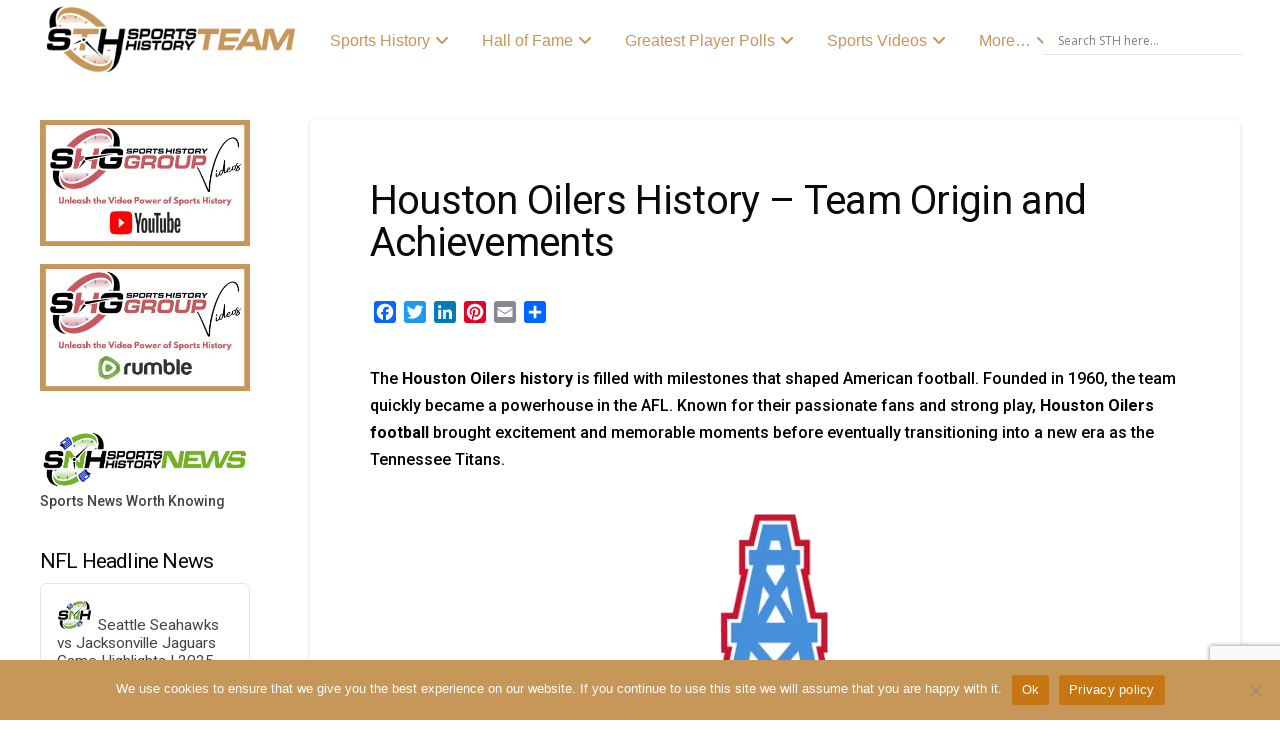

--- FILE ---
content_type: text/html; charset=UTF-8
request_url: https://sportsteamhistory.com/houston-oilers/
body_size: 64819
content:
<!DOCTYPE html>
<html class="no-js" dir="ltr" lang="en-US" prefix="og: https://ogp.me/ns#">
<head>
<meta charset="UTF-8">
<meta name="viewport" content="width=device-width, initial-scale=1.0">
<link rel="pingback" href="https://sportsteamhistory.com/xmlrpc.php">
<title>Houston Oilers History – Team Origin and Achievements | SPORTS TEAM HISTORY</title>

		<!-- All in One SEO Pro 4.9.3 - aioseo.com -->
	<meta name="description" content="Learn about the Houston Oilers history, from their AFL beginnings to their NFL legacy. Relive key moments in Houston Oilers football." />
	<meta name="robots" content="noarchive, noodp, max-snippet:-1, max-image-preview:large, max-video-preview:-1" />
	<meta name="google-site-verification" content="uAzGYKZZGobjkm3TXnVGjhM2o0YTtcnc2Ku4V33F7MI" />
	<meta name="msvalidate.01" content="5e5e5cb7361e47188746917ab69c788c" />
	<link rel="canonical" href="https://sportsteamhistory.com/houston-oilers/" />
	<meta name="generator" content="All in One SEO Pro (AIOSEO) 4.9.3" />
		<meta property="og:locale" content="en_US" />
		<meta property="og:site_name" content="Sports Teams History | Historical Sports Teams" />
		<meta property="og:type" content="article" />
		<meta property="og:title" content="Houston Oilers History – Team Origin and Achievements | SPORTS TEAM HISTORY" />
		<meta property="og:description" content="Learn about the Houston Oilers history, from their AFL beginnings to their NFL legacy. Relive key moments in Houston Oilers football." />
		<meta property="og:url" content="https://sportsteamhistory.com/houston-oilers/" />
		<meta property="fb:app_id" content="836666646484120" />
		<meta property="fb:admins" content="https://www.facebook.com/sportshistorygroup" />
		<meta property="og:image" content="https://sportsteamhistory.com/wp-content/uploads/2021/03/Sports-Team-History-350-1.png" />
		<meta property="og:image:secure_url" content="https://sportsteamhistory.com/wp-content/uploads/2021/03/Sports-Team-History-350-1.png" />
		<meta property="og:image:width" content="350" />
		<meta property="og:image:height" content="105" />
		<meta property="article:published_time" content="2024-05-10T03:15:15+00:00" />
		<meta property="article:modified_time" content="2026-01-19T14:56:20+00:00" />
		<meta property="article:publisher" content="https://www.facebook.com/sportshistorygroup" />
		<meta name="twitter:card" content="summary" />
		<meta name="twitter:site" content="@sportshistoryg" />
		<meta name="twitter:title" content="Houston Oilers History – Team Origin and Achievements | SPORTS TEAM HISTORY" />
		<meta name="twitter:description" content="Learn about the Houston Oilers history, from their AFL beginnings to their NFL legacy. Relive key moments in Houston Oilers football." />
		<meta name="twitter:image" content="https://sportsteamhistory.com/wp-content/uploads/2021/03/Sports-Team-History-Icon-175.png" />
		<script type="application/ld+json" class="aioseo-schema">
			{"@context":"https:\/\/schema.org","@graph":[{"@type":"BreadcrumbList","@id":"https:\/\/sportsteamhistory.com\/houston-oilers\/#breadcrumblist","itemListElement":[{"@type":"ListItem","@id":"https:\/\/sportsteamhistory.com#listItem","position":1,"name":"Sports Logo History","item":"https:\/\/sportsteamhistory.com","nextItem":{"@type":"ListItem","@id":"https:\/\/sportsteamhistory.com\/houston-oilers\/#listItem","name":"Houston Oilers History &#8211; Team Origin and Achievements"}},{"@type":"ListItem","@id":"https:\/\/sportsteamhistory.com\/houston-oilers\/#listItem","position":2,"name":"Houston Oilers History &#8211; Team Origin and Achievements","previousItem":{"@type":"ListItem","@id":"https:\/\/sportsteamhistory.com#listItem","name":"Sports Logo History"}}]},{"@type":"Organization","@id":"https:\/\/sportsteamhistory.com\/#organization","name":"SPORTS TEAM HISTORY","description":"Info, Articles & Sports Team History for Pro Sports teams, NFL, NBA, NHL, MLS, MLB and more. Past & Present Professional Sports Team History, Team Timelines and more at SportsTeamHistory.","url":"https:\/\/sportsteamhistory.com\/","foundingDate":"2013-12-15","numberOfEmployees":{"@type":"QuantitativeValue","value":4},"logo":{"@type":"ImageObject","url":"https:\/\/sportsteamhistory.com\/wp-content\/uploads\/2021\/03\/Sports-Team-History-350-1.png","@id":"https:\/\/sportsteamhistory.com\/houston-oilers\/#organizationLogo","width":350,"height":105,"caption":"Sports Team History"},"image":{"@id":"https:\/\/sportsteamhistory.com\/houston-oilers\/#organizationLogo"},"sameAs":["https:\/\/www.instagram.com\/sportshistorygroup","https:\/\/www.tiktok.com\/@sportshistorygroup","https:\/\/www.pinterest.com\/sportshistorygroup","https:\/\/www.youtube.com\/@sportshistory5","https:\/\/www.linkedin.com\/company\/sports-history-group","https:\/\/www.tumblr.com\/blog\/sportslogohistory"]},{"@type":"WebPage","@id":"https:\/\/sportsteamhistory.com\/houston-oilers\/#webpage","url":"https:\/\/sportsteamhistory.com\/houston-oilers\/","name":"Houston Oilers History \u2013 Team Origin and Achievements | SPORTS TEAM HISTORY","description":"Learn about the Houston Oilers history, from their AFL beginnings to their NFL legacy. Relive key moments in Houston Oilers football.","inLanguage":"en-US","isPartOf":{"@id":"https:\/\/sportsteamhistory.com\/#website"},"breadcrumb":{"@id":"https:\/\/sportsteamhistory.com\/houston-oilers\/#breadcrumblist"},"datePublished":"2024-05-10T03:15:15+00:00","dateModified":"2026-01-19T14:56:20+00:00"},{"@type":"WebSite","@id":"https:\/\/sportsteamhistory.com\/#website","url":"https:\/\/sportsteamhistory.com\/","name":"SPORTS TEAM HISTORY","description":"Info, Articles & Sports Team History for Pro Sports teams, NFL, NBA, NHL, MLS, MLB and more. Past & Present Professional Sports Team History, Team Timelines and more at SportsTeamHistory.","inLanguage":"en-US","publisher":{"@id":"https:\/\/sportsteamhistory.com\/#organization"}}]}
		</script>
		<!-- All in One SEO Pro -->


<!-- Google Tag Manager for WordPress by gtm4wp.com -->
<script data-cfasync="false" data-pagespeed-no-defer>
	var gtm4wp_datalayer_name = "dataLayer";
	var dataLayer = dataLayer || [];
</script>
<!-- End Google Tag Manager for WordPress by gtm4wp.com --><link rel='dns-prefetch' href='//static.addtoany.com' />
<link rel='dns-prefetch' href='//www.jotform.com' />
<link rel='dns-prefetch' href='//cdn.jsdelivr.net' />
<link rel='dns-prefetch' href='//fonts.googleapis.com' />
<link rel="alternate" type="application/rss+xml" title="SPORTS TEAM HISTORY &raquo; Feed" href="https://sportsteamhistory.com/feed/" />
<meta property="og:site_name" content="SPORTS TEAM HISTORY"><meta property="og:title" content="Houston Oilers History &#8211; Team Origin and Achievements"><meta property="og:description" content="Info, Articles &amp; Sports Team History for Pro Sports teams, NFL, NBA, NHL, MLS, MLB and more. Past &amp; Present Professional Sports Team History, Team Timelines and more at SportsTeamHistory."><meta property="og:image" content=""><meta property="og:url" content="https://sportsteamhistory.com/houston-oilers/"><meta property="og:type" content="article"><link rel="alternate" title="oEmbed (JSON)" type="application/json+oembed" href="https://sportsteamhistory.com/wp-json/oembed/1.0/embed?url=https%3A%2F%2Fsportsteamhistory.com%2Fhouston-oilers%2F" />
<link rel="alternate" title="oEmbed (XML)" type="text/xml+oembed" href="https://sportsteamhistory.com/wp-json/oembed/1.0/embed?url=https%3A%2F%2Fsportsteamhistory.com%2Fhouston-oilers%2F&#038;format=xml" />
<style id='wp-img-auto-sizes-contain-inline-css' type='text/css'>
img:is([sizes=auto i],[sizes^="auto," i]){contain-intrinsic-size:3000px 1500px}
/*# sourceURL=wp-img-auto-sizes-contain-inline-css */
</style>
<style id='wp-emoji-styles-inline-css' type='text/css'>

	img.wp-smiley, img.emoji {
		display: inline !important;
		border: none !important;
		box-shadow: none !important;
		height: 1em !important;
		width: 1em !important;
		margin: 0 0.07em !important;
		vertical-align: -0.1em !important;
		background: none !important;
		padding: 0 !important;
	}
/*# sourceURL=wp-emoji-styles-inline-css */
</style>
<style id='wp-block-library-inline-css' type='text/css'>
:root{--wp-block-synced-color:#7a00df;--wp-block-synced-color--rgb:122,0,223;--wp-bound-block-color:var(--wp-block-synced-color);--wp-editor-canvas-background:#ddd;--wp-admin-theme-color:#007cba;--wp-admin-theme-color--rgb:0,124,186;--wp-admin-theme-color-darker-10:#006ba1;--wp-admin-theme-color-darker-10--rgb:0,107,160.5;--wp-admin-theme-color-darker-20:#005a87;--wp-admin-theme-color-darker-20--rgb:0,90,135;--wp-admin-border-width-focus:2px}@media (min-resolution:192dpi){:root{--wp-admin-border-width-focus:1.5px}}.wp-element-button{cursor:pointer}:root .has-very-light-gray-background-color{background-color:#eee}:root .has-very-dark-gray-background-color{background-color:#313131}:root .has-very-light-gray-color{color:#eee}:root .has-very-dark-gray-color{color:#313131}:root .has-vivid-green-cyan-to-vivid-cyan-blue-gradient-background{background:linear-gradient(135deg,#00d084,#0693e3)}:root .has-purple-crush-gradient-background{background:linear-gradient(135deg,#34e2e4,#4721fb 50%,#ab1dfe)}:root .has-hazy-dawn-gradient-background{background:linear-gradient(135deg,#faaca8,#dad0ec)}:root .has-subdued-olive-gradient-background{background:linear-gradient(135deg,#fafae1,#67a671)}:root .has-atomic-cream-gradient-background{background:linear-gradient(135deg,#fdd79a,#004a59)}:root .has-nightshade-gradient-background{background:linear-gradient(135deg,#330968,#31cdcf)}:root .has-midnight-gradient-background{background:linear-gradient(135deg,#020381,#2874fc)}:root{--wp--preset--font-size--normal:16px;--wp--preset--font-size--huge:42px}.has-regular-font-size{font-size:1em}.has-larger-font-size{font-size:2.625em}.has-normal-font-size{font-size:var(--wp--preset--font-size--normal)}.has-huge-font-size{font-size:var(--wp--preset--font-size--huge)}.has-text-align-center{text-align:center}.has-text-align-left{text-align:left}.has-text-align-right{text-align:right}.has-fit-text{white-space:nowrap!important}#end-resizable-editor-section{display:none}.aligncenter{clear:both}.items-justified-left{justify-content:flex-start}.items-justified-center{justify-content:center}.items-justified-right{justify-content:flex-end}.items-justified-space-between{justify-content:space-between}.screen-reader-text{border:0;clip-path:inset(50%);height:1px;margin:-1px;overflow:hidden;padding:0;position:absolute;width:1px;word-wrap:normal!important}.screen-reader-text:focus{background-color:#ddd;clip-path:none;color:#444;display:block;font-size:1em;height:auto;left:5px;line-height:normal;padding:15px 23px 14px;text-decoration:none;top:5px;width:auto;z-index:100000}html :where(.has-border-color){border-style:solid}html :where([style*=border-top-color]){border-top-style:solid}html :where([style*=border-right-color]){border-right-style:solid}html :where([style*=border-bottom-color]){border-bottom-style:solid}html :where([style*=border-left-color]){border-left-style:solid}html :where([style*=border-width]){border-style:solid}html :where([style*=border-top-width]){border-top-style:solid}html :where([style*=border-right-width]){border-right-style:solid}html :where([style*=border-bottom-width]){border-bottom-style:solid}html :where([style*=border-left-width]){border-left-style:solid}html :where(img[class*=wp-image-]){height:auto;max-width:100%}:where(figure){margin:0 0 1em}html :where(.is-position-sticky){--wp-admin--admin-bar--position-offset:var(--wp-admin--admin-bar--height,0px)}@media screen and (max-width:600px){html :where(.is-position-sticky){--wp-admin--admin-bar--position-offset:0px}}

/*# sourceURL=wp-block-library-inline-css */
</style><style id='global-styles-inline-css' type='text/css'>
:root{--wp--preset--aspect-ratio--square: 1;--wp--preset--aspect-ratio--4-3: 4/3;--wp--preset--aspect-ratio--3-4: 3/4;--wp--preset--aspect-ratio--3-2: 3/2;--wp--preset--aspect-ratio--2-3: 2/3;--wp--preset--aspect-ratio--16-9: 16/9;--wp--preset--aspect-ratio--9-16: 9/16;--wp--preset--color--black: #000000;--wp--preset--color--cyan-bluish-gray: #abb8c3;--wp--preset--color--white: #ffffff;--wp--preset--color--pale-pink: #f78da7;--wp--preset--color--vivid-red: #cf2e2e;--wp--preset--color--luminous-vivid-orange: #ff6900;--wp--preset--color--luminous-vivid-amber: #fcb900;--wp--preset--color--light-green-cyan: #7bdcb5;--wp--preset--color--vivid-green-cyan: #00d084;--wp--preset--color--pale-cyan-blue: #8ed1fc;--wp--preset--color--vivid-cyan-blue: #0693e3;--wp--preset--color--vivid-purple: #9b51e0;--wp--preset--gradient--vivid-cyan-blue-to-vivid-purple: linear-gradient(135deg,rgb(6,147,227) 0%,rgb(155,81,224) 100%);--wp--preset--gradient--light-green-cyan-to-vivid-green-cyan: linear-gradient(135deg,rgb(122,220,180) 0%,rgb(0,208,130) 100%);--wp--preset--gradient--luminous-vivid-amber-to-luminous-vivid-orange: linear-gradient(135deg,rgb(252,185,0) 0%,rgb(255,105,0) 100%);--wp--preset--gradient--luminous-vivid-orange-to-vivid-red: linear-gradient(135deg,rgb(255,105,0) 0%,rgb(207,46,46) 100%);--wp--preset--gradient--very-light-gray-to-cyan-bluish-gray: linear-gradient(135deg,rgb(238,238,238) 0%,rgb(169,184,195) 100%);--wp--preset--gradient--cool-to-warm-spectrum: linear-gradient(135deg,rgb(74,234,220) 0%,rgb(151,120,209) 20%,rgb(207,42,186) 40%,rgb(238,44,130) 60%,rgb(251,105,98) 80%,rgb(254,248,76) 100%);--wp--preset--gradient--blush-light-purple: linear-gradient(135deg,rgb(255,206,236) 0%,rgb(152,150,240) 100%);--wp--preset--gradient--blush-bordeaux: linear-gradient(135deg,rgb(254,205,165) 0%,rgb(254,45,45) 50%,rgb(107,0,62) 100%);--wp--preset--gradient--luminous-dusk: linear-gradient(135deg,rgb(255,203,112) 0%,rgb(199,81,192) 50%,rgb(65,88,208) 100%);--wp--preset--gradient--pale-ocean: linear-gradient(135deg,rgb(255,245,203) 0%,rgb(182,227,212) 50%,rgb(51,167,181) 100%);--wp--preset--gradient--electric-grass: linear-gradient(135deg,rgb(202,248,128) 0%,rgb(113,206,126) 100%);--wp--preset--gradient--midnight: linear-gradient(135deg,rgb(2,3,129) 0%,rgb(40,116,252) 100%);--wp--preset--font-size--small: 13px;--wp--preset--font-size--medium: 20px;--wp--preset--font-size--large: 36px;--wp--preset--font-size--x-large: 42px;--wp--preset--spacing--20: 0.44rem;--wp--preset--spacing--30: 0.67rem;--wp--preset--spacing--40: 1rem;--wp--preset--spacing--50: 1.5rem;--wp--preset--spacing--60: 2.25rem;--wp--preset--spacing--70: 3.38rem;--wp--preset--spacing--80: 5.06rem;--wp--preset--shadow--natural: 6px 6px 9px rgba(0, 0, 0, 0.2);--wp--preset--shadow--deep: 12px 12px 50px rgba(0, 0, 0, 0.4);--wp--preset--shadow--sharp: 6px 6px 0px rgba(0, 0, 0, 0.2);--wp--preset--shadow--outlined: 6px 6px 0px -3px rgb(255, 255, 255), 6px 6px rgb(0, 0, 0);--wp--preset--shadow--crisp: 6px 6px 0px rgb(0, 0, 0);}:where(.is-layout-flex){gap: 0.5em;}:where(.is-layout-grid){gap: 0.5em;}body .is-layout-flex{display: flex;}.is-layout-flex{flex-wrap: wrap;align-items: center;}.is-layout-flex > :is(*, div){margin: 0;}body .is-layout-grid{display: grid;}.is-layout-grid > :is(*, div){margin: 0;}:where(.wp-block-columns.is-layout-flex){gap: 2em;}:where(.wp-block-columns.is-layout-grid){gap: 2em;}:where(.wp-block-post-template.is-layout-flex){gap: 1.25em;}:where(.wp-block-post-template.is-layout-grid){gap: 1.25em;}.has-black-color{color: var(--wp--preset--color--black) !important;}.has-cyan-bluish-gray-color{color: var(--wp--preset--color--cyan-bluish-gray) !important;}.has-white-color{color: var(--wp--preset--color--white) !important;}.has-pale-pink-color{color: var(--wp--preset--color--pale-pink) !important;}.has-vivid-red-color{color: var(--wp--preset--color--vivid-red) !important;}.has-luminous-vivid-orange-color{color: var(--wp--preset--color--luminous-vivid-orange) !important;}.has-luminous-vivid-amber-color{color: var(--wp--preset--color--luminous-vivid-amber) !important;}.has-light-green-cyan-color{color: var(--wp--preset--color--light-green-cyan) !important;}.has-vivid-green-cyan-color{color: var(--wp--preset--color--vivid-green-cyan) !important;}.has-pale-cyan-blue-color{color: var(--wp--preset--color--pale-cyan-blue) !important;}.has-vivid-cyan-blue-color{color: var(--wp--preset--color--vivid-cyan-blue) !important;}.has-vivid-purple-color{color: var(--wp--preset--color--vivid-purple) !important;}.has-black-background-color{background-color: var(--wp--preset--color--black) !important;}.has-cyan-bluish-gray-background-color{background-color: var(--wp--preset--color--cyan-bluish-gray) !important;}.has-white-background-color{background-color: var(--wp--preset--color--white) !important;}.has-pale-pink-background-color{background-color: var(--wp--preset--color--pale-pink) !important;}.has-vivid-red-background-color{background-color: var(--wp--preset--color--vivid-red) !important;}.has-luminous-vivid-orange-background-color{background-color: var(--wp--preset--color--luminous-vivid-orange) !important;}.has-luminous-vivid-amber-background-color{background-color: var(--wp--preset--color--luminous-vivid-amber) !important;}.has-light-green-cyan-background-color{background-color: var(--wp--preset--color--light-green-cyan) !important;}.has-vivid-green-cyan-background-color{background-color: var(--wp--preset--color--vivid-green-cyan) !important;}.has-pale-cyan-blue-background-color{background-color: var(--wp--preset--color--pale-cyan-blue) !important;}.has-vivid-cyan-blue-background-color{background-color: var(--wp--preset--color--vivid-cyan-blue) !important;}.has-vivid-purple-background-color{background-color: var(--wp--preset--color--vivid-purple) !important;}.has-black-border-color{border-color: var(--wp--preset--color--black) !important;}.has-cyan-bluish-gray-border-color{border-color: var(--wp--preset--color--cyan-bluish-gray) !important;}.has-white-border-color{border-color: var(--wp--preset--color--white) !important;}.has-pale-pink-border-color{border-color: var(--wp--preset--color--pale-pink) !important;}.has-vivid-red-border-color{border-color: var(--wp--preset--color--vivid-red) !important;}.has-luminous-vivid-orange-border-color{border-color: var(--wp--preset--color--luminous-vivid-orange) !important;}.has-luminous-vivid-amber-border-color{border-color: var(--wp--preset--color--luminous-vivid-amber) !important;}.has-light-green-cyan-border-color{border-color: var(--wp--preset--color--light-green-cyan) !important;}.has-vivid-green-cyan-border-color{border-color: var(--wp--preset--color--vivid-green-cyan) !important;}.has-pale-cyan-blue-border-color{border-color: var(--wp--preset--color--pale-cyan-blue) !important;}.has-vivid-cyan-blue-border-color{border-color: var(--wp--preset--color--vivid-cyan-blue) !important;}.has-vivid-purple-border-color{border-color: var(--wp--preset--color--vivid-purple) !important;}.has-vivid-cyan-blue-to-vivid-purple-gradient-background{background: var(--wp--preset--gradient--vivid-cyan-blue-to-vivid-purple) !important;}.has-light-green-cyan-to-vivid-green-cyan-gradient-background{background: var(--wp--preset--gradient--light-green-cyan-to-vivid-green-cyan) !important;}.has-luminous-vivid-amber-to-luminous-vivid-orange-gradient-background{background: var(--wp--preset--gradient--luminous-vivid-amber-to-luminous-vivid-orange) !important;}.has-luminous-vivid-orange-to-vivid-red-gradient-background{background: var(--wp--preset--gradient--luminous-vivid-orange-to-vivid-red) !important;}.has-very-light-gray-to-cyan-bluish-gray-gradient-background{background: var(--wp--preset--gradient--very-light-gray-to-cyan-bluish-gray) !important;}.has-cool-to-warm-spectrum-gradient-background{background: var(--wp--preset--gradient--cool-to-warm-spectrum) !important;}.has-blush-light-purple-gradient-background{background: var(--wp--preset--gradient--blush-light-purple) !important;}.has-blush-bordeaux-gradient-background{background: var(--wp--preset--gradient--blush-bordeaux) !important;}.has-luminous-dusk-gradient-background{background: var(--wp--preset--gradient--luminous-dusk) !important;}.has-pale-ocean-gradient-background{background: var(--wp--preset--gradient--pale-ocean) !important;}.has-electric-grass-gradient-background{background: var(--wp--preset--gradient--electric-grass) !important;}.has-midnight-gradient-background{background: var(--wp--preset--gradient--midnight) !important;}.has-small-font-size{font-size: var(--wp--preset--font-size--small) !important;}.has-medium-font-size{font-size: var(--wp--preset--font-size--medium) !important;}.has-large-font-size{font-size: var(--wp--preset--font-size--large) !important;}.has-x-large-font-size{font-size: var(--wp--preset--font-size--x-large) !important;}
/*# sourceURL=global-styles-inline-css */
</style>

<style id='classic-theme-styles-inline-css' type='text/css'>
/*! This file is auto-generated */
.wp-block-button__link{color:#fff;background-color:#32373c;border-radius:9999px;box-shadow:none;text-decoration:none;padding:calc(.667em + 2px) calc(1.333em + 2px);font-size:1.125em}.wp-block-file__button{background:#32373c;color:#fff;text-decoration:none}
/*# sourceURL=/wp-includes/css/classic-themes.min.css */
</style>
<link rel='stylesheet' id='cookie-notice-front-css' href='https://sportsteamhistory.com/wp-content/plugins/cookie-notice/css/front.min.css?ver=2.5.11' type='text/css' media='all' />
<link rel='stylesheet' id='gn-frontend-gnfollow-style-css' href='https://sportsteamhistory.com/wp-content/plugins/gn-publisher/assets/css/gn-frontend-gnfollow.min.css?ver=1.5.26' type='text/css' media='all' />
<link rel='stylesheet' id='media-credit-css' href='https://sportsteamhistory.com/wp-content/plugins/media-credit/public/css/media-credit.min.css?ver=4.3.0' type='text/css' media='all' />
<link rel='stylesheet' id='ubermenu-roboto-css' href='//fonts.googleapis.com/css?family=Roboto%3A%2C300%2C400%2C700&#038;ver=631ce56337fea4effbfd837c1e72537d' type='text/css' media='all' />
<link rel='stylesheet' id='ewd-ulb-main-css' href='https://sportsteamhistory.com/wp-content/plugins/ultimate-lightbox/assets/css/ewd-ulb-main.css?ver=631ce56337fea4effbfd837c1e72537d' type='text/css' media='all' />
<link rel='stylesheet' id='ewd-ulb-twentytwenty-css' href='https://sportsteamhistory.com/wp-content/plugins/ultimate-lightbox/assets/css/twentytwenty.css?ver=631ce56337fea4effbfd837c1e72537d' type='text/css' media='all' />
<link rel='stylesheet' id='rss-retriever-css' href='https://sportsteamhistory.com/wp-content/plugins/wp-rss-retriever/inc/css/rss-retriever.css?ver=1.6.10' type='text/css' media='all' />
<link rel='stylesheet' id='wpex-font-awesome-css' href='https://sportsteamhistory.com/wp-content/plugins/wp-timelines/css/font-awesome/css/font-awesome.min.css?ver=631ce56337fea4effbfd837c1e72537d' type='text/css' media='all' />
<link rel='stylesheet' id='wpex-google-fonts-css' href='//fonts.googleapis.com/css?family=Source+Sans+Pro%7CRoboto%7CRoboto&#038;ver=1.0.0' type='text/css' media='all' />
<link rel='stylesheet' id='wpex-ex_s_lick-css' href='https://sportsteamhistory.com/wp-content/plugins/wp-timelines/js/ex_s_lick/ex_s_lick.css?ver=631ce56337fea4effbfd837c1e72537d' type='text/css' media='all' />
<link rel='stylesheet' id='wpex-ex_s_lick-theme-css' href='https://sportsteamhistory.com/wp-content/plugins/wp-timelines/js/ex_s_lick/ex_s_lick-theme.css?ver=631ce56337fea4effbfd837c1e72537d' type='text/css' media='all' />
<link rel='stylesheet' id='wpex-timeline-animate-css' href='https://sportsteamhistory.com/wp-content/plugins/wp-timelines/css/animate.css?ver=631ce56337fea4effbfd837c1e72537d' type='text/css' media='all' />
<link rel='stylesheet' id='wpex-timeline-css-css' href='https://sportsteamhistory.com/wp-content/plugins/wp-timelines/css/style.css?ver=631ce56337fea4effbfd837c1e72537d' type='text/css' media='all' />
<link rel='stylesheet' id='wpex-timeline-sidebyside-css' href='https://sportsteamhistory.com/wp-content/plugins/wp-timelines/css/style-sidebyside.css?ver=631ce56337fea4effbfd837c1e72537d' type='text/css' media='all' />
<link rel='stylesheet' id='wpex-horiz-css-css' href='https://sportsteamhistory.com/wp-content/plugins/wp-timelines/css/horiz-style.css?ver=3.2' type='text/css' media='all' />
<link rel='stylesheet' id='wpex-timeline-dark-css-css' href='https://sportsteamhistory.com/wp-content/plugins/wp-timelines/css/dark.css?ver=631ce56337fea4effbfd837c1e72537d' type='text/css' media='all' />
<style id='wpex-timeline-dark-css-inline-css' type='text/css'>
    .wpex-timeline > li .wpex-timeline-icon .fa{font-weight: normal;}
    	.wpextl-loadicon,
    .wpextl-loadicon::before,
	.wpextl-loadicon::after{ border-left-color:#c79659}
    .wpex-filter > .fa,
    .wpex-endlabel.wpex-loadmore span, .wpex-tltitle.wpex-loadmore span, .wpex-loadmore .loadmore-timeline,
    .wpex-timeline-list.show-icon .wpex-timeline > li:after, .wpex-timeline-list.show-icon .wpex-timeline > li:first-child:before,
    .wpex-timeline-list.show-icon .wpex-timeline.style-center > li .wpex-content-left .wpex-leftdate,
    .wpex-timeline-list.show-icon li .wpex-timeline-icon .fa,
    .wpex .timeline-details .wptl-readmore > a:hover,
    .wpex-spinner > div,
    .wpex.horizontal-timeline .ex_s_lick-prev:hover, .wpex.horizontal-timeline .ex_s_lick-next:hover,
    .wpex.horizontal-timeline .horizontal-content .ex_s_lick-next:hover,
    .wpex.horizontal-timeline .horizontal-content .ex_s_lick-prev:hover,
    .wpex.horizontal-timeline .horizontal-nav li.ex_s_lick-current span.tl-point:before,
    .wpex.horizontal-timeline.tl-hozsteps .horizontal-nav li.ex_s_lick-current span.tl-point i,
    .timeline-navigation a.btn,
    .timeline-navigation div > a,
    .wpex.horizontal-timeline.ex-multi-item .horizontal-nav li .wpex_point:before,
    .wpex.horizontal-timeline.ex-multi-item .horizontal-nav li.ex_s_lick-current .wpex_point:before,
    .wpex.wpex-horizontal-3.ex-multi-item .horizontal-nav  h2 a,
    .wpex-timeline-list:not(.show-icon) .wptl-feature-name span,
    .wpex.horizontal-timeline.ex-multi-item:not(.wpex-horizontal-4) .horizontal-nav li span.wpex_point,
    .wpex.horizontal-timeline.ex-multi-item:not(.wpex-horizontal-4) .horizontal-nav li span.wpex_point,
    .show-wide_img .wpex-timeline > li .wpex-timeline-time span.tll-date,
    .wpex-timeline-list.show-bg.left-tl li .wpex-timeline-label .wpex-content-left .wpex-leftdate,
    .wpex-timeline-list.show-simple:not(.show-simple-bod) ul li .wpex-timeline-time .tll-date,
    .show-box-color .tlb-time,
    .sidebyside-tl.show-classic span.tll-date,
    .wptl-back-to-list a,
    .wpex-timeline > li .wpex-timeline-icon .fa{ background:#c79659}
    .wpex-timeline-list.show-icon li .wpex-timeline-icon .fa:before,
    .wpex-filter span.active,
    .wpex-timeline-list.show-simple.show-simple-bod ul li .wpex-timeline-time .tll-date,
    .wpex-timeline-list.show-simple .wptl-readmore-center a,
    .wpex.horizontal-timeline .ex_s_lick-prev, .wpex.horizontal-timeline .ex_s_lick-next,
    .wpex.horizontal-timeline.tl-hozsteps .horizontal-nav li.prev_item:not(.ex_s_lick-current) span.tl-point i,
    .wpex.horizontal-timeline.ex-multi-item .horizontal-nav li span.wpex_point i,
    .wpex-timeline-list.show-clean .wpex-timeline > li .wpex-timeline-label h2,
    .wpex-timeline-list.show-simple li .wpex-timeline-icon .fa:not(.no-icon):before,
    .wpex.horizontal-timeline .extl-hoz-sbs .horizontal-nav li span.tl-point i,
    .show-wide_img.left-tl .wpex-timeline > li .wpex-timeline-icon .fa:not(.no-icon):not(.icon-img):before,
    .wpex-timeline > li .wpex-timeline-time span:last-child{ color:#c79659}
    .wpex .timeline-details .wptl-readmore > a,
    .wpex.horizontal-timeline .ex_s_lick-prev:hover, .wpex.horizontal-timeline .ex_s_lick-next:hover,
    .wpex.horizontal-timeline .horizontal-content .ex_s_lick-next:hover,
    .wpex.horizontal-timeline .horizontal-content .ex_s_lick-prev:hover,
    .wpex.horizontal-timeline .horizontal-nav li.ex_s_lick-current span.tl-point:before,
    .wpex.horizontal-timeline .ex_s_lick-prev, .wpex.horizontal-timeline .ex_s_lick-next,
    .wpex.horizontal-timeline .timeline-pos-select,
    .wpex.horizontal-timeline .horizontal-nav li.prev_item span.tl-point:before,
    .wpex.horizontal-timeline.tl-hozsteps .horizontal-nav li.ex_s_lick-current span.tl-point i,
    .wpex.horizontal-timeline.tl-hozsteps .timeline-hr, .wpex.horizontal-timeline.tl-hozsteps .timeline-pos-select,
    .wpex.horizontal-timeline.tl-hozsteps .horizontal-nav li.prev_item span.tl-point i,
    .wpex-timeline-list.left-tl.show-icon .wptl-feature-name,
    .wpex-timeline-list.show-icon .wptl-feature-name span,
    .wpex.horizontal-timeline.ex-multi-item .horizontal-nav li span.wpex_point i,
    .wpex.horizontal-timeline.ex-multi-item.wpex-horizontal-4 .wpextt_templates .wptl-readmore a,
    .wpex-timeline-list.show-box-color .style-center > li:nth-child(odd) .wpex-timeline-label,
	.wpex-timeline-list.show-box-color .style-center > li .wpex-timeline-label,
	.wpex-timeline-list.show-box-color .style-center > li:nth-child(odd) .wpex-timeline-icon .fa:after,
    .extl-lb .gslide-description.description-right h3.lb-title:after,
    .wpex.horizontal-timeline.ex-multi-item .extl-hoz-sbs.style-7 .extl-sbd-details,
	.wpex-timeline-list.show-box-color li .wpex-timeline-icon i:after,
    .wpex.horizontal-timeline .extl-hoz-sbs .horizontal-nav li span.tl-point i,
    .wpex.wpex-horizontal-3.ex-multi-item .horizontal-nav .wpextt_templates .wptl-readmore a{border-color: #c79659;}
    .wpex-timeline > li .wpex-timeline-label:before,
    .show-wide_img .wpex-timeline > li .wpex-timeline-time span.tll-date:before, 
    .wpex-timeline > li .wpex-timeline-label:before,
    .wpex-timeline-list.show-wide_img.left-tl .wpex-timeline > li .wpex-timeline-time span.tll-date:before,
    .wpex-timeline-list.show-icon.show-bg .wpex-timeline > li .wpex-timeline-label:after,
    .wpex-timeline-list.show-icon .wpex-timeline.style-center > li .wpex-timeline-label:after
    {border-right-color: #c79659;}
    .wpex-filter span,
    .wpex-timeline > li .wpex-timeline-label{border-left-color: #c79659;}
    .wpex-timeline-list.show-wide_img .wpex-timeline > li .timeline-details,
    .wpex.horizontal-timeline.ex-multi-item:not(.wpex-horizontal-4) .horizontal-nav li span.wpex_point:after{border-top-color: #c79659;}
    .wpex.wpex-horizontal-3.ex-multi-item .wpex-timeline-label .timeline-details:after{border-bottom-color: #c79659;}
    @media (min-width: 768px){
        .wpex-timeline.style-center > li:nth-child(odd) .wpex-timeline-label{border-right-color: #c79659;}
        .show-wide_img .wpex-timeline > li:nth-child(even) .wpex-timeline-time span.tll-date:before,
        .wpex-timeline.style-center > li:nth-child(odd) .wpex-timeline-label:before,
        .wpex-timeline-list.show-icon .style-center > li:nth-child(odd) .wpex-timeline-label:after{border-left-color: #c79659;}
    }
		.wpex-timeline-list,
    .wpex .wptl-excerpt,
    .wpex-single-timeline,
    .glightbox-clean .gslide-desc,
    .extl-hoz-sbd-ct,
	.wpex{font-family: "Roboto", sans-serif;}
    .wpex-timeline-list,
    .wpex .wptl-excerpt,
    .wpex-single-timeline,
	.wpex,
    .wptl-filter-box select,
    .glightbox-clean .gslide-desc,
    .wpex-timeline > li .wpex-timeline-label{font-size:14px;}
	.wpex-single-timeline h1.tl-title,
	.wpex-timeline-list.show-icon li .wpex-content-left,
    .wpex-timeline-list .wptl-feature-name span,
    .wpex .wpex-dates a, .wpex h2, .wpex h2 a, .wpex .timeline-details h2,
    .wpex-timeline > li .wpex-timeline-time span:last-child,
    .extl-lb .gslide-description.description-right h3.lb-title,
    .wpex-timeline > li .wpex-timeline-label h2 a,
    .wpex.horizontal-timeline .extl-hoz-sbs h2 a, 
    .wpex.horizontal-timeline .wpex-timeline-label h2 a,
    .wpex .timeline-details h2{
        font-family: "Roboto", sans-serif;            }
	.wpex-single-timeline h1.tl-title,
    .wpex-timeline-list .wptl-feature-name span,
    .wpex-timeline > li .wpex-timeline-time span:last-child,
    .extl-lb .gslide-description.description-right h3.lb-title,
	.wpex h2, .wpex h2 a, .wpex .timeline-details h2, .wpex .timeline-details h2{font-size: 24px;}
.more-link {
    display: none;
}
/*# sourceURL=wpex-timeline-dark-css-inline-css */
</style>
<link rel='stylesheet' id='amazon-auto-links-_common-css' href='https://sportsteamhistory.com/wp-content/plugins/amazon-auto-links/template/_common/style.min.css?ver=5.4.3' type='text/css' media='all' />
<link rel='stylesheet' id='amazon-auto-links-carousel-css' href='https://sportsteamhistory.com/wp-content/plugins/amazon-auto-links-pro/template/carousel/style.min.css?ver=1.5.0' type='text/css' media='all' />
<link rel='stylesheet' id='amazon-auto-links-list-css' href='https://sportsteamhistory.com/wp-content/plugins/amazon-auto-links/template/list/style.min.css?ver=1.4.1' type='text/css' media='all' />
<link rel='stylesheet' id='amazon-auto-links-column-css' href='https://sportsteamhistory.com/wp-content/plugins/amazon-auto-links-pro/template/column/style.min.css?ver=1.7.1' type='text/css' media='all' />
<link rel='stylesheet' id='swiper-css-css' href='https://cdn.jsdelivr.net/npm/swiper@11/swiper-bundle.min.css?ver=11.0' type='text/css' media='all' />
<link rel='stylesheet' id='x-recent-posts-swiper-css-css' href='https://sportsteamhistory.com/wp-content/themes/pro-child-/css/x-recent-posts-swiper.css?ver=1.0' type='text/css' media='all' />
<link rel='stylesheet' id='x-stack-css' href='https://sportsteamhistory.com/wp-content/themes/pro/framework/dist/css/site/stacks/integrity-light.css?ver=6.7.11' type='text/css' media='all' />
<link rel='stylesheet' id='x-child-css' href='https://sportsteamhistory.com/wp-content/themes/pro-child-/style.css?ver=6.7.11' type='text/css' media='all' />
<link rel='stylesheet' id='wpdreams-asl-basic-css' href='https://sportsteamhistory.com/wp-content/plugins/ajax-search-lite/css/style.basic.css?ver=4.13.4' type='text/css' media='all' />
<style id='wpdreams-asl-basic-inline-css' type='text/css'>

					div[id*='ajaxsearchlitesettings'].searchsettings .asl_option_inner label {
						font-size: 0px !important;
						color: rgba(0, 0, 0, 0);
					}
					div[id*='ajaxsearchlitesettings'].searchsettings .asl_option_inner label:after {
						font-size: 11px !important;
						position: absolute;
						top: 0;
						left: 0;
						z-index: 1;
					}
					.asl_w_container {
						width: 100%;
						margin: 0px 0px 0px 0px;
						min-width: 200px;
					}
					div[id*='ajaxsearchlite'].asl_m {
						width: 100%;
					}
					div[id*='ajaxsearchliteres'].wpdreams_asl_results div.resdrg span.highlighted {
						font-weight: bold;
						color: rgba(217, 49, 43, 1);
						background-color: rgba(238, 238, 238, 1);
					}
					div[id*='ajaxsearchliteres'].wpdreams_asl_results .results img.asl_image {
						width: 70px;
						height: 70px;
						object-fit: cover;
					}
					div[id*='ajaxsearchlite'].asl_r .results {
						max-height: none;
					}
					div[id*='ajaxsearchlite'].asl_r {
						position: absolute;
					}
				
							.asl_w, .asl_w * {font-family:&quot;Roboto&quot; !important;}
							.asl_m input[type=search]::placeholder{font-family:&quot;Roboto&quot; !important;}
							.asl_m input[type=search]::-webkit-input-placeholder{font-family:&quot;Roboto&quot; !important;}
							.asl_m input[type=search]::-moz-placeholder{font-family:&quot;Roboto&quot; !important;}
							.asl_m input[type=search]:-ms-input-placeholder{font-family:&quot;Roboto&quot; !important;}
						
						div.asl_r.asl_w.vertical .results .item::after {
							display: block;
							position: absolute;
							bottom: 0;
							content: '';
							height: 1px;
							width: 100%;
							background: #D8D8D8;
						}
						div.asl_r.asl_w.vertical .results .item.asl_last_item::after {
							display: none;
						}
					
/*# sourceURL=wpdreams-asl-basic-inline-css */
</style>
<link rel='stylesheet' id='wpdreams-asl-instance-css' href='https://sportsteamhistory.com/wp-content/plugins/ajax-search-lite/css/style-underline.css?ver=4.13.4' type='text/css' media='all' />
<link rel='stylesheet' id='dashicons-css' href='https://sportsteamhistory.com/wp-includes/css/dashicons.min.css?ver=631ce56337fea4effbfd837c1e72537d' type='text/css' media='all' />
<link rel='stylesheet' id='wp-pointer-css' href='https://sportsteamhistory.com/wp-includes/css/wp-pointer.min.css?ver=631ce56337fea4effbfd837c1e72537d' type='text/css' media='all' />
<link rel='stylesheet' id='slick-style-css' href='https://sportsteamhistory.com/wp-content/plugins/amazon-auto-links-pro/template/carousel/slick/slick.css?ver=631ce56337fea4effbfd837c1e72537d' type='text/css' media='all' />
<link rel='stylesheet' id='slick-theme-css' href='https://sportsteamhistory.com/wp-content/plugins/amazon-auto-links-pro/template/carousel/slick/slick-theme.css?ver=631ce56337fea4effbfd837c1e72537d' type='text/css' media='all' />
<link rel='stylesheet' id='addtoany-css' href='https://sportsteamhistory.com/wp-content/plugins/add-to-any/addtoany.min.css?ver=1.16' type='text/css' media='all' />
<link rel='stylesheet' id='ubermenu-css' href='https://sportsteamhistory.com/wp-content/plugins/ubermenu/pro/assets/css/ubermenu.min.css?ver=3.8.5' type='text/css' media='all' />
<link rel='stylesheet' id='ubermenu-clean-white-css' href='https://sportsteamhistory.com/wp-content/plugins/ubermenu/pro/assets/css/skins/cleanwhite.css?ver=631ce56337fea4effbfd837c1e72537d' type='text/css' media='all' />
<link rel='stylesheet' id='ubermenu-black-white-2-css' href='https://sportsteamhistory.com/wp-content/plugins/ubermenu/assets/css/skins/blackwhite2.css?ver=631ce56337fea4effbfd837c1e72537d' type='text/css' media='all' />
<link rel='stylesheet' id='ubermenu-font-awesome-all-css' href='https://sportsteamhistory.com/wp-content/plugins/ubermenu/assets/fontawesome/css/all.min.css?ver=631ce56337fea4effbfd837c1e72537d' type='text/css' media='all' />
<style id='cs-inline-css' type='text/css'>
@media (min-width:1200px){.x-hide-xl{display:none !important;}}@media (min-width:979px) and (max-width:1199px){.x-hide-lg{display:none !important;}}@media (min-width:767px) and (max-width:978px){.x-hide-md{display:none !important;}}@media (min-width:480px) and (max-width:766px){.x-hide-sm{display:none !important;}}@media (max-width:479px){.x-hide-xs{display:none !important;}} a,h1 a:hover,h2 a:hover,h3 a:hover,h4 a:hover,h5 a:hover,h6 a:hover,.x-breadcrumb-wrap a:hover,.widget ul li a:hover,.widget ol li a:hover,.widget.widget_text ul li a,.widget.widget_text ol li a,.widget_nav_menu .current-menu-item > a,.x-accordion-heading .x-accordion-toggle:hover,.x-comment-author a:hover,.x-comment-time:hover,.x-recent-posts a:hover .h-recent-posts{color:rgb(89,137,199);}a:hover,.widget.widget_text ul li a:hover,.widget.widget_text ol li a:hover,.x-twitter-widget ul li a:hover{color:rgb(11,98,210);}.rev_slider_wrapper,a.x-img-thumbnail:hover,.x-slider-container.below,.page-template-template-blank-3-php .x-slider-container.above,.page-template-template-blank-6-php .x-slider-container.above{border-color:rgb(89,137,199);}.entry-thumb:before,.x-pagination span.current,.woocommerce-pagination span[aria-current],.flex-direction-nav a,.flex-control-nav a:hover,.flex-control-nav a.flex-active,.mejs-time-current,.x-dropcap,.x-skill-bar .bar,.x-pricing-column.featured h2,.h-comments-title small,.x-entry-share .x-share:hover,.x-highlight,.x-recent-posts .x-recent-posts-img:after{background-color:rgb(89,137,199);}.x-nav-tabs > .active > a,.x-nav-tabs > .active > a:hover{box-shadow:inset 0 3px 0 0 rgb(89,137,199);}.x-main{width:calc(80% - 2.463055%);}.x-sidebar{width:calc(100% - 2.463055% - 80%);}.x-comment-author,.x-comment-time,.comment-form-author label,.comment-form-email label,.comment-form-url label,.comment-form-rating label,.comment-form-comment label,.widget_calendar #wp-calendar caption,.widget.widget_rss li .rsswidget{font-family:"Roboto",sans-serif;font-weight:400;}.p-landmark-sub,.p-meta,input,button,select,textarea{font-family:"Roboto",sans-serif;}.widget ul li a,.widget ol li a,.x-comment-time{color:rgb(67,67,71);}.widget_text ol li a,.widget_text ul li a{color:rgb(89,137,199);}.widget_text ol li a:hover,.widget_text ul li a:hover{color:rgb(11,98,210);}.comment-form-author label,.comment-form-email label,.comment-form-url label,.comment-form-rating label,.comment-form-comment label,.widget_calendar #wp-calendar th,.p-landmark-sub strong,.widget_tag_cloud .tagcloud a:hover,.widget_tag_cloud .tagcloud a:active,.entry-footer a:hover,.entry-footer a:active,.x-breadcrumbs .current,.x-comment-author,.x-comment-author a{color:#0a0a0a;}.widget_calendar #wp-calendar th{border-color:#0a0a0a;}.h-feature-headline span i{background-color:#0a0a0a;}@media (max-width:978.98px){}html{font-size:14px;}@media (min-width:479px){html{font-size:14px;}}@media (min-width:766px){html{font-size:14px;}}@media (min-width:978px){html{font-size:14px;}}@media (min-width:1199px){html{font-size:14px;}}body{font-style:normal;font-weight:500;color:rgb(67,67,71);background:#ffffff;}.w-b{font-weight:500 !important;}h1,h2,h3,h4,h5,h6,.h1,.h2,.h3,.h4,.h5,.h6,.x-text-headline{font-family:"Roboto",sans-serif;font-style:normal;font-weight:400;}h1,.h1{letter-spacing:-0.017em;}h2,.h2{letter-spacing:-0.023em;}h3,.h3{letter-spacing:-0.029em;}h4,.h4{letter-spacing:-0.039em;}h5,.h5{letter-spacing:-0.044em;}h6,.h6{letter-spacing:-0.067em;}.w-h{font-weight:400 !important;}.x-container.width{width:100%;}.x-container.max{max-width:1200px;}.x-bar-content.x-container.width{flex-basis:100%;}.x-main.full{float:none;clear:both;display:block;width:auto;}@media (max-width:978.98px){.x-main.full,.x-main.left,.x-main.right,.x-sidebar.left,.x-sidebar.right{float:none;display:block;width:auto !important;}}.entry-header,.entry-content{font-size:1.143rem;}body,input,button,select,textarea{font-family:"Roboto",sans-serif;}h1,h2,h3,h4,h5,h6,.h1,.h2,.h3,.h4,.h5,.h6,h1 a,h2 a,h3 a,h4 a,h5 a,h6 a,.h1 a,.h2 a,.h3 a,.h4 a,.h5 a,.h6 a,blockquote{color:#0a0a0a;}.cfc-h-tx{color:#0a0a0a !important;}.cfc-h-bd{border-color:#0a0a0a !important;}.cfc-h-bg{background-color:#0a0a0a !important;}.cfc-b-tx{color:rgb(67,67,71) !important;}.cfc-b-bd{border-color:rgb(67,67,71) !important;}.cfc-b-bg{background-color:rgb(67,67,71) !important;}.x-btn,.button,[type="submit"]{color:#fff;border-color:#ac1100;background-color:#ff2a13;margin-bottom:0.25em;text-shadow:0 0.075em 0.075em rgba(0,0,0,0.5);box-shadow:0 0.25em 0 0 #a71000,0 4px 9px rgba(0,0,0,0.75);border-radius:0.25em;}.x-btn:hover,.button:hover,[type="submit"]:hover{color:#fff;border-color:#600900;background-color:#ef2201;margin-bottom:0.25em;text-shadow:0 0.075em 0.075em rgba(0,0,0,0.5);box-shadow:0 0.25em 0 0 #a71000,0 4px 9px rgba(0,0,0,0.75);}.x-btn.x-btn-real,.x-btn.x-btn-real:hover{margin-bottom:0.25em;text-shadow:0 0.075em 0.075em rgba(0,0,0,0.65);}.x-btn.x-btn-real{box-shadow:0 0.25em 0 0 #a71000,0 4px 9px rgba(0,0,0,0.75);}.x-btn.x-btn-real:hover{box-shadow:0 0.25em 0 0 #a71000,0 4px 9px rgba(0,0,0,0.75);}.x-btn.x-btn-flat,.x-btn.x-btn-flat:hover{margin-bottom:0;text-shadow:0 0.075em 0.075em rgba(0,0,0,0.65);box-shadow:none;}.x-btn.x-btn-transparent,.x-btn.x-btn-transparent:hover{margin-bottom:0;border-width:3px;text-shadow:none;text-transform:uppercase;background-color:transparent;box-shadow:none;}.bg .mejs-container,.x-video .mejs-container{position:unset !important;} @font-face{font-family:'FontAwesomePro';font-style:normal;font-weight:900;font-display:block;src:url('https://sportsteamhistory.com/wp-content/themes/pro/cornerstone/assets/fonts/fa-solid-900.woff2?ver=6.7.2') format('woff2'),url('https://sportsteamhistory.com/wp-content/themes/pro/cornerstone/assets/fonts/fa-solid-900.ttf?ver=6.7.2') format('truetype');}[data-x-fa-pro-icon]{font-family:"FontAwesomePro" !important;}[data-x-fa-pro-icon]:before{content:attr(data-x-fa-pro-icon);}[data-x-icon],[data-x-icon-o],[data-x-icon-l],[data-x-icon-s],[data-x-icon-b],[data-x-icon-sr],[data-x-icon-ss],[data-x-icon-sl],[data-x-fa-pro-icon],[class*="cs-fa-"]{display:inline-flex;font-style:normal;font-weight:400;text-decoration:inherit;text-rendering:auto;-webkit-font-smoothing:antialiased;-moz-osx-font-smoothing:grayscale;}[data-x-icon].left,[data-x-icon-o].left,[data-x-icon-l].left,[data-x-icon-s].left,[data-x-icon-b].left,[data-x-icon-sr].left,[data-x-icon-ss].left,[data-x-icon-sl].left,[data-x-fa-pro-icon].left,[class*="cs-fa-"].left{margin-right:0.5em;}[data-x-icon].right,[data-x-icon-o].right,[data-x-icon-l].right,[data-x-icon-s].right,[data-x-icon-b].right,[data-x-icon-sr].right,[data-x-icon-ss].right,[data-x-icon-sl].right,[data-x-fa-pro-icon].right,[class*="cs-fa-"].right{margin-left:0.5em;}[data-x-icon]:before,[data-x-icon-o]:before,[data-x-icon-l]:before,[data-x-icon-s]:before,[data-x-icon-b]:before,[data-x-icon-sr]:before,[data-x-icon-ss]:before,[data-x-icon-sl]:before,[data-x-fa-pro-icon]:before,[class*="cs-fa-"]:before{line-height:1;}@font-face{font-family:'FontAwesome';font-style:normal;font-weight:900;font-display:block;src:url('https://sportsteamhistory.com/wp-content/themes/pro/cornerstone/assets/fonts/fa-solid-900.woff2?ver=6.7.2') format('woff2'),url('https://sportsteamhistory.com/wp-content/themes/pro/cornerstone/assets/fonts/fa-solid-900.ttf?ver=6.7.2') format('truetype');}[data-x-icon],[data-x-icon-s],[data-x-icon][class*="cs-fa-"]{font-family:"FontAwesome" !important;font-weight:900;}[data-x-icon]:before,[data-x-icon][class*="cs-fa-"]:before{content:attr(data-x-icon);}[data-x-icon-s]:before{content:attr(data-x-icon-s);}@font-face{font-family:'FontAwesomeRegular';font-style:normal;font-weight:400;font-display:block;src:url('https://sportsteamhistory.com/wp-content/themes/pro/cornerstone/assets/fonts/fa-regular-400.woff2?ver=6.7.2') format('woff2'),url('https://sportsteamhistory.com/wp-content/themes/pro/cornerstone/assets/fonts/fa-regular-400.ttf?ver=6.7.2') format('truetype');}@font-face{font-family:'FontAwesomePro';font-style:normal;font-weight:400;font-display:block;src:url('https://sportsteamhistory.com/wp-content/themes/pro/cornerstone/assets/fonts/fa-regular-400.woff2?ver=6.7.2') format('woff2'),url('https://sportsteamhistory.com/wp-content/themes/pro/cornerstone/assets/fonts/fa-regular-400.ttf?ver=6.7.2') format('truetype');}[data-x-icon-o]{font-family:"FontAwesomeRegular" !important;}[data-x-icon-o]:before{content:attr(data-x-icon-o);}@font-face{font-family:'FontAwesomeLight';font-style:normal;font-weight:300;font-display:block;src:url('https://sportsteamhistory.com/wp-content/themes/pro/cornerstone/assets/fonts/fa-light-300.woff2?ver=6.7.2') format('woff2'),url('https://sportsteamhistory.com/wp-content/themes/pro/cornerstone/assets/fonts/fa-light-300.ttf?ver=6.7.2') format('truetype');}@font-face{font-family:'FontAwesomePro';font-style:normal;font-weight:300;font-display:block;src:url('https://sportsteamhistory.com/wp-content/themes/pro/cornerstone/assets/fonts/fa-light-300.woff2?ver=6.7.2') format('woff2'),url('https://sportsteamhistory.com/wp-content/themes/pro/cornerstone/assets/fonts/fa-light-300.ttf?ver=6.7.2') format('truetype');}[data-x-icon-l]{font-family:"FontAwesomeLight" !important;font-weight:300;}[data-x-icon-l]:before{content:attr(data-x-icon-l);}@font-face{font-family:'FontAwesomeBrands';font-style:normal;font-weight:normal;font-display:block;src:url('https://sportsteamhistory.com/wp-content/themes/pro/cornerstone/assets/fonts/fa-brands-400.woff2?ver=6.7.2') format('woff2'),url('https://sportsteamhistory.com/wp-content/themes/pro/cornerstone/assets/fonts/fa-brands-400.ttf?ver=6.7.2') format('truetype');}[data-x-icon-b]{font-family:"FontAwesomeBrands" !important;}[data-x-icon-b]:before{content:attr(data-x-icon-b);}.widget.widget_rss li .rsswidget:before{content:"\f35d";padding-right:0.4em;font-family:"FontAwesome";} .mahg-0.x-bar{height:auto;border-top-width:0;border-right-width:0;border-bottom-width:0;border-left-width:0;font-size:1em;background-color:#ffffff;z-index:9999;}.mahg-0 .x-bar-content{display:flex;flex-direction:row;justify-content:space-between;align-items:center;height:auto;}.mahg-0.x-bar-space{font-size:1em;height:auto;}.mahg-1.x-bar-outer-spacers:after,.mahg-1.x-bar-outer-spacers:before{flex-basis:20px;width:20px!important;height:20px;}.mahg-2.x-bar{padding-top:0px;padding-right:0px;padding-bottom:5px;padding-left:0px;}.mahg-2 .x-bar-content{flex-grow:0;flex-shrink:1;flex-basis:100%;}.mahg-2.x-bar-outer-spacers:after,.mahg-2.x-bar-outer-spacers:before{flex-basis:10px;width:10px!important;height:10px;}.mahg-3.x-bar-container{display:flex;flex-direction:row;flex-basis:auto;border-top-width:0;border-right-width:0;border-bottom-width:0;border-left-width:0;font-size:1em;z-index:auto;}.mahg-4.x-bar-container{justify-content:space-between;}.mahg-5.x-bar-container{align-items:center;}.mahg-6.x-bar-container{flex-grow:0;flex-shrink:1;}.mahg-8.x-bar-container{justify-content:flex-start;width:100%;max-width:100%;}.mahg-9.x-bar-container{margin-top:0px;margin-right:9px;margin-bottom:0px;margin-left:0px;text-align:left;}.mahg-a.x-bar-container{align-items:flex-end;flex-wrap:wrap;align-content:flex-end;}.mahg-b.x-bar-container{flex-grow:1;flex-shrink:0;}.mahg-c.x-bar-container{justify-content:center;width:80px;max-width:80px;}.mahg-d.x-image{font-size:1em;}.mahg-e.x-image{border-top-width:0;border-right-width:0;border-bottom-width:0;border-left-width:0;}.mahg-e.x-image img{aspect-ratio:auto;}.mahg-f.x-image:hover,.mahg-f.x-image[class*="active"],[data-x-effect-provider*="colors"]:hover .mahg-f.x-image{background-color:transparent;}.mahg-g{margin-top:0px;margin-right:auto;margin-bottom:0px;margin-left:auto;display:flex;flex-direction:row;justify-content:space-around;align-items:stretch;align-self:stretch;flex-grow:0;flex-shrink:0;flex-basis:auto;}.mahg-g > li,.mahg-g > li > a{flex-grow:0;flex-shrink:1;flex-basis:auto;}.mahg-h{font-size:1em;}.mahg-i [data-x-toggle-collapse]{transition-duration:300ms;transition-timing-function:cubic-bezier(0.400,0.000,0.200,1.000);}.mahg-j .x-dropdown {width:14em;font-size:16px;border-top-width:0;border-right-width:0;border-bottom-width:0;border-left-width:0;background-color:rgb(255,255,255);box-shadow:0em 0.15em 2em 0em rgba(0,0,0,0.15);transition-duration:500ms,500ms,0s;transition-timing-function:cubic-bezier(0.400,0.000,0.200,1.000);}.mahg-j .x-dropdown:not(.x-active) {transition-delay:0s,0s,500ms;}.mahg-k.x-anchor {margin-top:0rem;margin-right:0rem;margin-bottom:0rem;margin-left:2rem;font-size:1.15rem;background-color:transparent;}.mahg-k.x-anchor .x-anchor-content {padding-right:0em;padding-left:0em;}.mahg-k.x-anchor .x-anchor-text-primary {font-family:Helvetica,Arial,sans-serif;font-weight:400;}.mahg-k.x-anchor:hover .x-anchor-text-primary,.mahg-k.x-anchor[class*="active"] .x-anchor-text-primary,[data-x-effect-provider*="colors"]:hover .mahg-k.x-anchor .x-anchor-text-primary {color:rgba(18,18,18,0.5);}.mahg-k.x-anchor .x-anchor-sub-indicator {color:#c79659;}.mahg-l.x-anchor {border-top-width:0;border-right-width:0;border-bottom-width:0;border-left-width:0;}.mahg-l.x-anchor .x-anchor-content {display:flex;flex-direction:row;justify-content:center;align-items:center;}.mahg-m.x-anchor .x-anchor-content {padding-top:0.75em;padding-bottom:0.75em;}.mahg-n.x-anchor .x-anchor-text-primary {font-size:1em;font-style:normal;line-height:1;}.mahg-n.x-anchor .x-anchor-sub-indicator {margin-top:5px;margin-right:5px;margin-bottom:5px;margin-left:5px;font-size:1em;}.mahg-o.x-anchor .x-anchor-text-primary {color:#c79659;}.mahg-o.x-anchor:hover .x-anchor-sub-indicator,.mahg-o.x-anchor[class*="active"] .x-anchor-sub-indicator,[data-x-effect-provider*="colors"]:hover .mahg-o.x-anchor .x-anchor-sub-indicator {color:rgba(0,0,0,0.5);}.mahg-q.x-anchor {font-size:1em;}.mahg-r.x-anchor {background-color:transparent;}.mahg-r.x-anchor .x-anchor-content {padding-right:0.75em;padding-left:0.75em;}.mahg-r.x-anchor:hover,.mahg-r.x-anchor[class*="active"],[data-x-effect-provider*="colors"]:hover .mahg-r.x-anchor {background-color:transparent;}.mahg-r.x-anchor:hover .x-anchor-text-primary,.mahg-r.x-anchor[class*="active"] .x-anchor-text-primary,[data-x-effect-provider*="colors"]:hover .mahg-r.x-anchor .x-anchor-text-primary {color:rgba(0,0,0,0.5);}.mahg-r.x-anchor .x-anchor-sub-indicator {color:#5989c7;}.mahg-r > .is-primary {width:100%;height:3px;color:rgba(0,0,0,0.75);transform-origin:100% 100%;}.mahg-r > .is-secondary {width:100%;height:3px;color:rgba(0,0,0,0.75);transform-origin:100% 100%;}.mahg-s.x-anchor .x-anchor-text {margin-top:5px;margin-right:auto;margin-bottom:5px;margin-left:5px;}.mahg-s.x-anchor .x-anchor-text-primary {font-family:inherit;font-weight:inherit;}.mahg-t.x-anchor {width:3em;height:3em;border-top-left-radius:100em;border-top-right-radius:100em;border-bottom-right-radius:100em;border-bottom-left-radius:100em;background-color:rgba(255,255,255,1);box-shadow:0em 0.15em 0.65em 0em rgba(0,0,0,0.25);}.mahg-t.x-anchor .x-graphic {margin-top:5px;margin-right:5px;margin-bottom:5px;margin-left:5px;}.mahg-t.x-anchor .x-graphic-icon {font-size:1.25em;width:auto;color:rgba(0,0,0,1);border-top-width:0;border-right-width:0;border-bottom-width:0;border-left-width:0;}.mahg-t.x-anchor:hover .x-graphic-icon,.mahg-t.x-anchor[class*="active"] .x-graphic-icon,[data-x-effect-provider*="colors"]:hover .mahg-t.x-anchor .x-graphic-icon {color:rgba(0,0,0,0.5);}.mahg-t.x-anchor .x-toggle {color:rgba(0,0,0,1);}.mahg-t.x-anchor:hover .x-toggle,.mahg-t.x-anchor[class*="active"] .x-toggle,[data-x-effect-provider*="colors"]:hover .mahg-t.x-anchor .x-toggle {color:rgba(0,0,0,0.5);}.mahg-t.x-anchor .x-toggle-burger {width:10em;margin-top:3em;margin-right:0;margin-bottom:3em;margin-left:0;font-size:2px;}.mahg-t.x-anchor .x-toggle-burger-bun-t {transform:translate3d(0,calc(3em * -1),0);}.mahg-t.x-anchor .x-toggle-burger-bun-b {transform:translate3d(0,3em,0);}.mahg-v.x-anchor {margin-top:2px;margin-right:0px;margin-bottom:2px;margin-left:0px;border-top-left-radius:4px;border-top-right-radius:4px;border-bottom-right-radius:4px;border-bottom-left-radius:4px;background-color:rgba(0,0,0,0.07);}.mahg-v.x-anchor .x-anchor-content {padding-top:1em;padding-bottom:1em;}.mahg-v.x-anchor:hover,.mahg-v.x-anchor[class*="active"],[data-x-effect-provider*="colors"]:hover .mahg-v.x-anchor {background-color:rgba(0,0,0,0.16);}.mahg-v.x-anchor .x-anchor-text-primary {color:rgba(0,0,0,1);}.mahg-w.x-anchor .x-anchor-content {padding-right:1.25em;padding-left:1.25em;}.mahg-w.x-anchor .x-anchor-sub-indicator {color:rgba(0,0,0,0.5);}.mahg-w.x-anchor:hover .x-anchor-sub-indicator,.mahg-w.x-anchor[class*="active"] .x-anchor-sub-indicator,[data-x-effect-provider*="colors"]:hover .mahg-w.x-anchor .x-anchor-sub-indicator {color:rgb(0,0,0);}.mahg-x.x-anchor .x-anchor-text-primary {color:rgba(0,0,0,0.5);}.mahg-x.x-anchor:hover .x-anchor-text-primary,.mahg-x.x-anchor[class*="active"] .x-anchor-text-primary,[data-x-effect-provider*="colors"]:hover .mahg-x.x-anchor .x-anchor-text-primary {color:rgb(0,0,0);}.mahg-y{font-size:9rem;margin-top:0;margin-right:auto;margin-bottom:0;margin-left:auto;border-top-width:0;border-right-width:0;border-bottom-width:0;border-left-width:0;padding-top:-1em;padding-right:-1em;padding-bottom:-1em;padding-left:-1em;}.mahg-y .widget:not(:first-child){margin-top:0.1rem;}.mahg-y .widget .h-widget{margin-bottom:-0.15em;}.mahg-z .widget:not(:first-child){margin-right:0;margin-bottom:0;margin-left:0;}.mahg-z .widget .h-widget{margin-top:0;margin-right:0;margin-left:0;}.mahg-10{font-size:1.5rem;border-top-width:1px;border-right-width:1px;border-bottom-width:1px;border-left-width:1px;border-top-style:solid;border-right-style:solid;border-bottom-style:solid;border-left-style:solid;border-top-color:black;border-right-color:black;border-bottom-color:black;border-left-color:black;border-top-left-radius:10px;border-top-right-radius:10px;border-bottom-right-radius:10px;border-bottom-left-radius:10px;padding-top:0.278em;padding-right:0.278em;padding-bottom:0.278em;padding-left:0.278em;}.mahg-10 .widget:not(:first-child){margin-top:2.75rem;}.mahg-10 .widget .h-widget{margin-bottom:0.5em;}.mahg-11{width:100%;max-width:none;height:auto;border-top-width:2px;border-right-width:2px;border-bottom-width:2px;border-left-width:2px;border-top-style:solid;border-right-style:solid;border-bottom-style:solid;border-left-style:solid;border-top-color:rgb(46,46,85);border-right-color:rgb(46,46,85);border-bottom-color:rgb(46,46,85);border-left-color:rgb(46,46,85);border-top-left-radius:100em;border-top-right-radius:100em;border-bottom-right-radius:100em;border-bottom-left-radius:100em;font-size:1em;background-color:rgba(255,255,255,1);box-shadow:0em 0.15em 0.5em 0em rgba(0,0,0,0.15);}.mahg-11.x-search-focused{border-top-left-radius:100em;border-top-right-radius:100em;border-bottom-right-radius:100em;border-bottom-left-radius:100em;}.mahg-11 .x-search-input{order:1;margin-top:0em;margin-right:0em;margin-bottom:0em;margin-left:0.4em;font-family:inherit;font-size:1em;font-style:normal;font-weight:inherit;line-height:1.3;color:rgba(0,0,0,0.5);}.mahg-11.x-search-has-content .x-search-input{color:rgba(0,0,0,1);}.mahg-11 .x-search-btn-submit{order:3;width:1em;height:1em;margin-top:0.5em;margin-right:0.5em;margin-bottom:0.5em;margin-left:0.8em;border-top-width:0;border-right-width:0;border-bottom-width:0;border-left-width:0;font-size:1.4em;color:rgba(0,0,0,1);}.mahg-11 .x-search-btn-clear{order:2;width:2em;height:2em;margin-top:0.5em;margin-right:0.5em;margin-bottom:0.5em;margin-left:0.5em;border-top-width:0;border-right-width:0;border-bottom-width:0;border-left-width:0;border-top-left-radius:100em;border-top-right-radius:100em;border-bottom-right-radius:100em;border-bottom-left-radius:100em;color:rgba(255,255,255,1);font-size:0.9em;background-color:rgba(0,0,0,0.25);}.mahg-11 .x-search-btn-clear:focus,.mahg-11 .x-search-btn-clear:hover{border-top-left-radius:100em;border-top-right-radius:100em;border-bottom-right-radius:100em;border-bottom-left-radius:100em;background-color:rgba(0,0,0,0.3);}.mahg-12{font-size:16px;transition-duration:500ms;}.mahg-12 .x-off-canvas-bg{background-color:rgba(0,0,0,0.75);transition-duration:500ms;transition-timing-function:cubic-bezier(0.400,0.000,0.200,1.000);}.mahg-12 .x-off-canvas-close{width:calc(1em * 2);height:calc(1em * 2);font-size:1em;color:rgba(0,0,0,0.5);transition-duration:0.3s,500ms,500ms;transition-timing-function:ease-in-out,cubic-bezier(0.400,0.000,0.200,1.000),cubic-bezier(0.400,0.000,0.200,1.000);}.mahg-12 .x-off-canvas-close:focus,.mahg-12 .x-off-canvas-close:hover{color:rgba(0,0,0,1);}.mahg-12 .x-off-canvas-content{width:100%;max-width:24em;padding-top:calc(1em * 2);padding-right:calc(1em * 2);padding-bottom:calc(1em * 2);padding-left:calc(1em * 2);border-top-width:0;border-right-width:0;border-bottom-width:0;border-left-width:0;background-color:rgba(255,255,255,1);box-shadow:0em 0em 2em 0em rgba(0,0,0,0.25);transition-duration:500ms;transition-timing-function:cubic-bezier(0.400,0.000,0.200,1.000);}@media screen and (min-width:767px){.mahg-1.x-bar{height:80px;}.mahg-1 .x-bar-content{height:80px;}.mahg-1.x-bar-space{height:80px;}}.e13588-e1 h1{display:none;} .mcpx-0.x-bar{height:auto;}.mcpx-0 .x-bar-content{height:auto;}.mcpx-2.x-bar{border-top-width:0;border-right-width:0;border-bottom-width:0;border-left-width:0;}.mcpx-2 .x-bar-content{display:flex;align-items:center;flex-grow:0;flex-shrink:1;}.mcpx-3.x-bar{font-size:1em;}.mcpx-3.x-bar-space{font-size:1em;}.mcpx-4.x-bar{background-color:#ffffff;}.mcpx-5.x-bar{z-index:9999;}.mcpx-6 .x-bar-content{flex-direction:row;}.mcpx-7 .x-bar-content{justify-content:center;}.mcpx-8 .x-bar-content{flex-basis:100%;}.mcpx-8.x-bar-outer-spacers:after,.mcpx-8.x-bar-outer-spacers:before{flex-basis:20px;width:20px!important;height:20px;}.mcpx-9 .x-bar-content{max-width:auto;}.mcpx-a.x-bar{box-shadow:0px 3px 25px 0px rgba(0,0,0,0.15);}.mcpx-b .x-bar-content{justify-content:space-between;}.mcpx-c .x-bar-content{flex-direction:column;}.mcpx-c.x-bar-outer-spacers:after,.mcpx-c.x-bar-outer-spacers:before{flex-basis:2px;width:2px!important;height:2px;}.mcpx-d .x-bar-content{flex-basis:80%;max-width:1200px;}.mcpx-e.x-bar{font-size:1rem;}.mcpx-e.x-bar-outer-spacers:after,.mcpx-e.x-bar-outer-spacers:before{flex-basis:2rem;width:2rem!important;height:2rem;}.mcpx-e.x-bar-space{font-size:1rem;}.mcpx-f.x-bar{background-color:#1a1a1a;}.mcpx-g.x-bar{z-index:99;}.mcpx-g .x-bar-content{row-gap:10%;column-gap:10%;}.mcpx-h .x-bar-content{flex-wrap:wrap;align-content:center;}.mcpx-i.x-bar{padding-top:2rem;padding-bottom:2rem;}.mcpx-j.x-bar{padding-right:0rem;padding-left:0rem;}.mcpx-k.x-bar{padding-top:1rem;padding-right:1rem;padding-bottom:1rem;padding-left:1rem;}.mcpx-l.x-bar{background-color:#efeded;}.mcpx-m.x-bar{padding-top:3rem;padding-bottom:3rem;}.mcpx-n.x-bar{height:100px;}.mcpx-n .x-bar-content{height:100px;}.mcpx-o.x-bar{background-color:#c79659;}.mcpx-p.x-bar{padding-top:0.5rem;padding-bottom:0.5rem;}.mcpx-q.x-bar-container{display:flex;align-items:center;border-top-width:0;border-right-width:0;border-bottom-width:0;border-left-width:0;font-size:1em;}.mcpx-r.x-bar-container{flex-direction:row;}.mcpx-s.x-bar-container{justify-content:space-between;}.mcpx-t.x-bar-container{flex-grow:0;flex-shrink:1;}.mcpx-u.x-bar-container{flex-basis:auto;}.mcpx-w.x-bar-container{z-index:auto;}.mcpx-x.x-bar-container{flex-grow:1;flex-shrink:0;}.mcpx-y.x-bar-container{width:100%;}.mcpx-z.x-bar-container{min-width:300px;text-align:center;}.mcpx-10.x-bar-container{max-height:auto;}.mcpx-11.x-bar-container{padding-top:1px;padding-right:1px;padding-left:1px;}.mcpx-12.x-bar-container{padding-bottom:0px;}.mcpx-13.x-bar-container{z-index:1;}.mcpx-14.x-bar-container{justify-content:center;}.mcpx-15.x-bar-container{flex-wrap:wrap;align-content:center;padding-top:10px;padding-right:10px;padding-bottom:10px;padding-left:10px;}.mcpx-16.x-bar-container{text-align:justify;}.mcpx-17.x-bar-container{row-gap:5px;column-gap:5px;max-width:500px;padding-bottom:1px;}.mcpx-18.x-bar-container{flex-basis:100%;}.mcpx-19.x-bar-container{flex-basis:0%;}.mcpx-1a.x-bar-container{max-height:50px;}.mcpx-1b.x-bar-container{flex-direction:column;}.mcpx-1c.x-image{font-size:1em;border-top-width:0;border-right-width:0;border-bottom-width:0;border-left-width:0;}.mcpx-1c.x-image img{aspect-ratio:auto;}.mcpx-1d.x-image{margin-top:1px;margin-right:1px;margin-bottom:1px;margin-left:1px;}.mcpx-1g.x-image{padding-top:11px;padding-right:11px;padding-bottom:11px;padding-left:11px;}.mcpx-1h.x-image{padding-top:5px;padding-right:5px;padding-bottom:5px;padding-left:5px;}.mcpx-1i.x-text{border-top-width:0;border-right-width:0;border-bottom-width:0;border-left-width:0;font-family:inherit;font-size:1em;font-style:normal;font-weight:inherit;letter-spacing:0em;text-transform:none;}.mcpx-1i.x-text > :first-child{margin-top:0;}.mcpx-1i.x-text > :last-child{margin-bottom:0;}.mcpx-1k.x-text{line-height:inherit;color:rgba(0,0,0,1);}.mcpx-1l.x-text{text-align:center;}.mcpx-1m.x-text{padding-top:1em;padding-right:1em;padding-bottom:1em;padding-left:1em;text-align:justify;}.mcpx-1n.x-text{line-height:1.3;color:rgb(194,189,189);}.mcpx-1o.x-anchor {border-top-width:0;border-right-width:0;border-bottom-width:0;border-left-width:0;font-size:1em;}.mcpx-1o.x-anchor .x-anchor-content {display:flex;flex-direction:row;justify-content:center;align-items:center;}.mcpx-1p.x-anchor {border-top-left-radius:0.35em;border-top-right-radius:0.35em;border-bottom-right-radius:0.35em;border-bottom-left-radius:0.35em;}.mcpx-1p.x-anchor .x-anchor-content {padding-top:0.575em;padding-right:0.85em;padding-bottom:0.575em;padding-left:0.85em;}.mcpx-1p.x-anchor .x-anchor-text-primary {font-weight:700;color:#c79659;}.mcpx-1q.x-anchor .x-anchor-text {margin-top:5px;margin-bottom:5px;margin-left:5px;}.mcpx-1q.x-anchor .x-anchor-text-primary {font-family:inherit;font-style:normal;line-height:1;}.mcpx-1r.x-anchor .x-anchor-text {margin-right:5px;}.mcpx-1s.x-anchor .x-anchor-text-primary {font-size:1em;}.mcpx-1s.x-anchor:hover .x-anchor-text-primary,.mcpx-1s.x-anchor[class*="active"] .x-anchor-text-primary,[data-x-effect-provider*="colors"]:hover .mcpx-1s.x-anchor .x-anchor-text-primary {color:rgba(0,0,0,0.5);}.mcpx-1t.x-anchor {width:2.75em;height:2.75em;border-top-left-radius:100em;border-top-right-radius:100em;border-bottom-right-radius:100em;border-bottom-left-radius:100em;background-color:rgba(255,255,255,1);box-shadow:0em 0.15em 0.65em 0em rgba(0,0,0,0.25);}.mcpx-1t.x-anchor .x-graphic {margin-top:5px;margin-right:5px;margin-bottom:5px;margin-left:5px;}.mcpx-1t.x-anchor .x-graphic-icon {font-size:1.25em;width:auto;color:rgba(0,0,0,1);border-top-width:0;border-right-width:0;border-bottom-width:0;border-left-width:0;}.mcpx-1t.x-anchor:hover .x-graphic-icon,.mcpx-1t.x-anchor[class*="active"] .x-graphic-icon,[data-x-effect-provider*="colors"]:hover .mcpx-1t.x-anchor .x-graphic-icon {color:#3b5998;}.mcpx-1u.x-anchor .x-graphic-icon {background-color:transparent;}.mcpx-1w.x-anchor {background-color:transparent;}.mcpx-1w.x-anchor .x-anchor-sub-indicator {margin-top:5px;margin-right:5px;margin-bottom:5px;margin-left:5px;font-size:1em;color:rgba(0,0,0,1);}.mcpx-1w.x-anchor:hover .x-anchor-sub-indicator,.mcpx-1w.x-anchor[class*="active"] .x-anchor-sub-indicator,[data-x-effect-provider*="colors"]:hover .mcpx-1w.x-anchor .x-anchor-sub-indicator {color:rgba(0,0,0,0.5);}.mcpx-1x.x-anchor .x-anchor-content {padding-top:0em;padding-right:0.5em;padding-bottom:0.25em;padding-left:0.5em;}.mcpx-1x.x-anchor .x-anchor-text-primary {font-size:0.75em;font-weight:inherit;letter-spacing:0.15em;margin-right:calc(0.15em * -1);text-transform:capitalize;color:#FFFFFF;}.mcpx-1x.x-anchor:hover .x-anchor-text-primary,.mcpx-1x.x-anchor[class*="active"] .x-anchor-text-primary,[data-x-effect-provider*="colors"]:hover .mcpx-1x.x-anchor .x-anchor-text-primary {color:rgb(46,46,85);}.mcpx-1y.x-anchor .x-anchor-content {padding-top:0.75em;padding-right:0.75em;padding-bottom:0.75em;padding-left:0.75em;}.mcpx-1y.x-anchor .x-anchor-text {margin-right:auto;}.mcpx-1y.x-anchor .x-anchor-text-primary {font-weight:400;color:rgba(0,0,0,1);}.mcpx-1z{font-size:12px;margin-top:1px;margin-right:auto;margin-bottom:3em;margin-left:auto;border-top-width:0;border-right-width:0;border-bottom-width:0;border-left-width:0;padding-top:1em;padding-right:1em;padding-bottom:1em;padding-left:1em;}.mcpx-1z .widget:not(:first-child){margin-top:0rem;margin-right:0;margin-bottom:0;margin-left:0;}.mcpx-1z .widget .h-widget{margin-top:0;margin-right:0;margin-bottom:0em;margin-left:0;}.mcpx-21.x-text{border-top-width:0;border-right-width:0;border-bottom-width:0;border-left-width:0;font-size:1em;}.mcpx-21.x-text .x-text-content-text{margin-top:5px;margin-right:5px;margin-bottom:5px;margin-left:5px;}.mcpx-21.x-text .x-text-content-text-primary{font-family:inherit;font-size:25px;font-style:normal;font-weight:inherit;line-height:1.4;letter-spacing:0em;text-transform:none;color:rgb(255,255,255);text-shadow:0px 0px 25px rgb(46,46,85);}.mcpx-22{width:70%;max-width:20rem;margin-top:0.5rem;margin-right:0rem;margin-bottom:0.5rem;margin-left:0rem;border-top-width:1px;border-right-width:0;border-bottom-width:0;border-left-width:0;border-top-style:solid;border-right-style:solid;border-bottom-style:solid;border-left-style:solid;border-top-color:rgb(255,255,255);border-right-color:rgb(255,255,255);border-bottom-color:rgb(255,255,255);border-left-color:rgb(255,255,255);font-size:1em;}.mcpx-23{margin-top:5px;margin-right:5px;margin-bottom:5px;margin-left:5px;font-size:20px;display:flex;flex-direction:row;justify-content:center;align-items:stretch;flex-wrap:wrap;align-content:stretch;align-self:stretch;flex-grow:0;flex-shrink:0;flex-basis:auto;}.mcpx-23 > li,.mcpx-23 > li > a{flex-grow:0;flex-shrink:1;flex-basis:auto;}.mcpx-24 .x-dropdown {width:14em;font-size:16px;border-top-width:0;border-right-width:0;border-bottom-width:0;border-left-width:0;background-color:rgb(255,255,255);box-shadow:0em 0.15em 2em 0em rgba(0,0,0,0.15);transition-duration:500ms,500ms,0s;transition-timing-function:cubic-bezier(0.400,0.000,0.200,1.000);}.mcpx-24 .x-dropdown:not(.x-active) {transition-delay:0s,0s,500ms;} .e16485-e30{max-width:100%;}.e16485-e42{max-width:100%;}.e16485-e43{max-width:100%;}.e16485-e44{max-width:100%;}.e16485-e45{max-width:100%;}.e16485-e46{max-width:100%;}.e16485-e47{max-width:100%;}.e16485-e65.x-text .x-text-content-text-subheadline{background-color:#000;} .m1hk-0.x-section{margin-top:0px;margin-right:0px;margin-bottom:0px;margin-left:0px;border-top-width:0;border-right-width:0;border-bottom-width:0;border-left-width:0;padding-top:45px;padding-right:0px;padding-bottom:45px;padding-left:0px;z-index:1;}.m1hk-1.x-section{text-align:center;}.m1hk-2.x-row{z-index:auto;margin-top:0px;margin-right:auto;margin-bottom:0px;margin-left:auto;border-top-width:0;border-right-width:0;border-bottom-width:0;border-left-width:0;padding-top:1px;padding-right:1px;padding-bottom:1px;padding-left:1px;font-size:1em;}.m1hk-2 > .x-row-inner{flex-direction:row;align-items:stretch;align-content:stretch;margin-top:calc(((1rem / 2) + 1px) * -1);margin-right:calc(((1rem / 2) + 1px) * -1);margin-bottom:calc(((1rem / 2) + 1px) * -1);margin-left:calc(((1rem / 2) + 1px) * -1);}.m1hk-2 > .x-row-inner > *{margin-top:calc(1rem / 2);margin-bottom:calc(1rem / 2);margin-right:calc(1rem / 2);margin-left:calc(1rem / 2);}.m1hk-3 > .x-row-inner{justify-content:flex-start;}.m1hk-3 > .x-row-inner > *{flex-grow:1;}.m1hk-4.x-row{text-align:center;}.m1hk-4 > .x-row-inner{justify-content:center;}.m1hk-5{--gap:1rem;}.m1hk-6 > .x-row-inner > *:nth-child(1n - 0) {flex-basis:calc(100% - clamp(0px,var(--gap),9999px));}.m1hk-7 > .x-row-inner > *:nth-child(1n - 0) {flex-basis:calc(100% - clamp(0px,var(--gap),9999px));}.m1hk-8 > .x-row-inner > *:nth-child(1n - 0) {flex-basis:calc(100% - clamp(0px,var(--gap),9999px));}.m1hk-9 > .x-row-inner > *:nth-child(1n - 0) {flex-basis:calc(100% - clamp(0px,var(--gap),9999px));}.m1hk-a > .x-row-inner > *:nth-child(1n - 0) {flex-basis:calc(100% - clamp(0px,var(--gap),9999px));}.m1hk-b > .x-row-inner > *:nth-child(1n - 0) {flex-basis:calc(100% - clamp(0px,var(--gap),9999px));}.m1hk-c > .x-row-inner > *:nth-child(1n - 0) {flex-basis:calc(100% - clamp(0px,var(--gap),9999px));}.m1hk-d > .x-row-inner > *:nth-child(1n - 0) {flex-basis:calc(100% - clamp(0px,var(--gap),9999px));}.m1hk-e > .x-row-inner > *:nth-child(1n - 0) {flex-basis:calc(100% - clamp(0px,var(--gap),9999px));}.m1hk-f > .x-row-inner > *:nth-child(1n - 0) {flex-basis:calc(100% - clamp(0px,var(--gap),9999px));}.m1hk-g > .x-row-inner > *:nth-child(1n - 0) {flex-basis:calc(100% - clamp(0px,var(--gap),9999px));}.m1hk-h.x-col{z-index:1;border-top-width:0;border-right-width:0;border-bottom-width:0;border-left-width:0;font-size:1em;}.m1hk-i.x-text{border-top-width:0;border-right-width:0;border-bottom-width:0;border-left-width:0;font-family:inherit;font-size:1em;font-style:normal;font-weight:inherit;line-height:inherit;letter-spacing:0em;text-transform:none;color:rgba(0,0,0,1);}.m1hk-i.x-text > :first-child{margin-top:0;}.m1hk-i.x-text > :last-child{margin-bottom:0;}.m1hk-j.x-anchor {border-top-width:0;border-right-width:0;border-bottom-width:0;border-left-width:0;border-top-left-radius:0.35em;border-top-right-radius:0.35em;border-bottom-right-radius:0.35em;border-bottom-left-radius:0.35em;font-size:1em;background-color:#c79659;box-shadow:0em 0.15em 0.65em 0em rgba(0,0,0,0.25);}.m1hk-j.x-anchor .x-anchor-content {display:flex;flex-direction:row;justify-content:center;align-items:center;padding-top:0.575em;padding-right:0.85em;padding-bottom:0.575em;padding-left:0.85em;}.m1hk-j.x-anchor:hover,.m1hk-j.x-anchor[class*="active"],[data-x-effect-provider*="colors"]:hover .m1hk-j.x-anchor {background-color:rgba(255,255,255,1);}.m1hk-j.x-anchor .x-anchor-text {margin-top:5px;margin-right:5px;margin-bottom:5px;margin-left:5px;}.m1hk-j.x-anchor .x-anchor-text-primary {font-family:inherit;font-size:1em;font-style:normal;font-weight:inherit;line-height:1;color:#ffff;}.m1hk-j.x-anchor:hover .x-anchor-text-primary,.m1hk-j.x-anchor[class*="active"] .x-anchor-text-primary,[data-x-effect-provider*="colors"]:hover .m1hk-j.x-anchor .x-anchor-text-primary {color:rgba(0,0,0,0.5);}.m1hk-k.x-frame{width:100%;overflow-x:visible;overflow-y:visible;border-top-width:0;border-right-width:0;border-bottom-width:0;border-left-width:0;font-size:16px;background-color:rgb(255,255,255);}.m1hk-k .x-frame-inner{padding-bottom:calc( 9 / 16 * 100% );}.m1hk-l .x-mejs .mejs-controls{margin-top:auto;margin-right:15px;margin-bottom:15px;margin-left:15px;border-top-width:0;border-right-width:0;border-bottom-width:0;border-left-width:0;border-top-left-radius:3px;border-top-right-radius:3px;border-bottom-right-radius:3px;border-bottom-left-radius:3px;background-color:rgba(0,0,0,0.8);}.m1hk-l .x-mejs video{object-fit:fill;object-position:50% 50%;}.m1hk-l .x-mejs .mejs-button button{color:rgba(255,255,255,0.5);}.m1hk-l .x-mejs .mejs-button button:focus,.m1hk-l .x-mejs .mejs-button button:hover{color:rgba(255,255,255,1);}.m1hk-l .x-mejs .mejs-time-total{border-top-left-radius:2px;border-top-right-radius:2px;border-bottom-right-radius:2px;border-bottom-left-radius:2px;background-color:rgba(255,255,255,0.25);}.m1hk-l .x-mejs .mejs-time-loaded{background-color:rgba(255,255,255,0.25);}.m1hk-l .x-mejs .mejs-time-current{background-color:rgba(255,255,255,1);}.m1hk-l .x-mejs .mejs-time{color:rgba(255,255,255,0.5);}@media screen and (min-width:480px){.m1hk-8 > .x-row-inner > *:nth-child(2n - 0) {flex-basis:calc(50% - clamp(0px,var(--gap),9999px));}.m1hk-8 > .x-row-inner > *:nth-child(2n - 1) {flex-basis:calc(50% - clamp(0px,var(--gap),9999px));}}@media screen and (min-width:767px){.m1hk-8 > .x-row-inner > *:nth-child(4n - 0) {flex-basis:calc(25% - clamp(0px,var(--gap),9999px));}.m1hk-8 > .x-row-inner > *:nth-child(4n - 1) {flex-basis:calc(25% - clamp(0px,var(--gap),9999px));}.m1hk-8 > .x-row-inner > *:nth-child(4n - 2) {flex-basis:calc(25% - clamp(0px,var(--gap),9999px));}.m1hk-8 > .x-row-inner > *:nth-child(4n - 3) {flex-basis:calc(25% - clamp(0px,var(--gap),9999px));}}@media screen and (min-width:979px){.m1hk-8 > .x-row-inner > *:nth-child(2n - 0) {flex-basis:calc(50% - clamp(0px,var(--gap),9999px));}.m1hk-8 > .x-row-inner > *:nth-child(2n - 1) {flex-basis:calc(50% - clamp(0px,var(--gap),9999px));}}  .x-section{padding-top:20px !important;padding-bottom:20px !important;}@media (max-width:979px){.x-toggle,.x-graphic-icon{color:#333 !important;}}.wp_rss_retriever_item{border-bottom:1px solid rgba(0,0,0,.1) !important;padding-bottom:20px !important;margin-bottom:20px !important;}
/*# sourceURL=cs-inline-css */
</style>
<script type="text/javascript" src="https://sportsteamhistory.com/wp-includes/js/jquery/jquery.min.js?ver=3.7.1" id="jquery-core-js"></script>
<script type="text/javascript" src="https://sportsteamhistory.com/wp-includes/js/jquery/jquery-migrate.min.js?ver=3.4.1" id="jquery-migrate-js"></script>
<script type="text/javascript" id="addtoany-core-js-before">
/* <![CDATA[ */
window.a2a_config=window.a2a_config||{};a2a_config.callbacks=[];a2a_config.overlays=[];a2a_config.templates={};

//# sourceURL=addtoany-core-js-before
/* ]]> */
</script>
<script type="text/javascript" defer src="https://static.addtoany.com/menu/page.js" id="addtoany-core-js"></script>
<script type="text/javascript" defer src="https://sportsteamhistory.com/wp-content/plugins/add-to-any/addtoany.min.js?ver=1.1" id="addtoany-jquery-js"></script>
<script type="text/javascript" src="https://sportsteamhistory.com/wp-includes/js/jquery/ui/core.min.js?ver=1.13.3" id="jquery-ui-core-js"></script>
<script type="text/javascript" src="https://sportsteamhistory.com/wp-includes/js/jquery/ui/mouse.min.js?ver=1.13.3" id="jquery-ui-mouse-js"></script>
<script type="text/javascript" src="https://sportsteamhistory.com/wp-includes/js/jquery/ui/draggable.min.js?ver=1.13.3" id="jquery-ui-draggable-js"></script>
<script type="text/javascript" src="https://www.jotform.com/static/feedbackWP.js?ver=631ce56337fea4effbfd837c1e72537d" id="jotform-feedback-button-js"></script>
<script type="text/javascript" id="ewd-ulb-js-extra">
/* <![CDATA[ */
var ewd_ulb_php_add_data = {"add_lightbox":"[\"all_images\"]","image_class_list":"","image_selector_list":"","min_height":"","min_width":"","overlay_text_source":"alt"};
//# sourceURL=ewd-ulb-js-extra
/* ]]> */
</script>
<script type="text/javascript" src="https://sportsteamhistory.com/wp-content/plugins/ultimate-lightbox/assets/js/ewd-ulb.js?ver=1.1.10" id="ewd-ulb-js"></script>
<script type="text/javascript" src="https://sportsteamhistory.com/wp-content/plugins/ultimate-lightbox/assets/js/jquery.event.move.js?ver=1" id="event-move-js"></script>
<script type="text/javascript" src="https://sportsteamhistory.com/wp-content/plugins/ultimate-lightbox/assets/js/jquery.twentytwenty.js?ver=1" id="twenty-twenty-js"></script>
<script type="text/javascript" id="ultimate-lightbox-js-extra">
/* <![CDATA[ */
var ewd_ulb_php_data = {"custom_css":"","styling_options":"\u003Cstyle\u003E.ewd-ulb-slide-overlay { display: none !important; }\u003C/style\u003E","background_close":"1","gallery_loop":"1","show_thumbnails":"bottom","show_thumbnail_toggle":"1","show_progress_bar":"","autoplay":"","autoplay_interval":"","transition_class":"ewd-ulb-no-transition","hide_elements":["description","thumbnails"],"controls":{"top_right_controls":["exit"],"top_left_controls":["autoplay","zoom"],"bottom_right_controls":["slide_counter"],"bottom_left_controls":[]},"ulb_arrow":"a","ulb_icon_set":"a","curtain_slide":null,"mousewheel_navigation":"1","lightbox_class":" ewd-ulb-style-matte ewd-ulb-style-light","lightbox_background_class":" ewd-ulb-style-light"};
//# sourceURL=ultimate-lightbox-js-extra
/* ]]> */
</script>
<script type="text/javascript" src="https://sportsteamhistory.com/wp-content/plugins/ultimate-lightbox/assets/js/ultimate-lightbox.js?ver=1.1.10" id="ultimate-lightbox-js"></script>
<script type="text/javascript" src="https://sportsteamhistory.com/wp-content/plugins/ultimate-lightbox/assets/js/jquery.mousewheel.min.js?ver=1" id="jquery.mousewheel.min-js"></script>
<link rel="https://api.w.org/" href="https://sportsteamhistory.com/wp-json/" /><link rel="alternate" title="JSON" type="application/json" href="https://sportsteamhistory.com/wp-json/wp/v2/pages/1928" /><link rel='shortlink' href='https://sportsteamhistory.com/?p=1928' />
		<script type="text/javascript">
				(function(c,l,a,r,i,t,y){
					c[a]=c[a]||function(){(c[a].q=c[a].q||[]).push(arguments)};t=l.createElement(r);t.async=1;
					t.src="https://www.clarity.ms/tag/"+i+"?ref=wordpress";y=l.getElementsByTagName(r)[0];y.parentNode.insertBefore(t,y);
				})(window, document, "clarity", "script", "jr5dg2yxmy");
		</script>
		<style id="ubermenu-custom-generated-css">
/** Font Awesome 4 Compatibility **/
.fa{font-style:normal;font-variant:normal;font-weight:normal;font-family:FontAwesome;}

/** UberMenu Custom Menu Styles (Customizer) **/
/* main */
 .ubermenu-main, .ubermenu-main .ubermenu-target, .ubermenu-main .ubermenu-nav .ubermenu-item-level-0 .ubermenu-target, .ubermenu-main div, .ubermenu-main p, .ubermenu-main input { font-family:'Roboto', sans-serif; font-weight:400; }
/* sidebar-sth */
 .ubermenu-sidebar-sth.ubermenu-vertical .ubermenu-submenu-type-mega { width:100%; }
 .ubermenu-sidebar-sth .ubermenu-item-level-0 > .ubermenu-target { font-size:14px; color:#131212; }
 .ubermenu-sidebar-sth .ubermenu-nav .ubermenu-item.ubermenu-item-level-0 > .ubermenu-target { font-weight:normal; }
 .ubermenu.ubermenu-sidebar-sth .ubermenu-item-level-0:hover > .ubermenu-target, .ubermenu-sidebar-sth .ubermenu-item-level-0.ubermenu-active > .ubermenu-target { color:#0b62d2; background-color:#ffffff; background:-webkit-gradient(linear,left top,left bottom,from(#ffffff),to(#ffffff)); background:-webkit-linear-gradient(top,#ffffff,#ffffff); background:-moz-linear-gradient(top,#ffffff,#ffffff); background:-ms-linear-gradient(top,#ffffff,#ffffff); background:-o-linear-gradient(top,#ffffff,#ffffff); background:linear-gradient(top,#ffffff,#ffffff); }
 .ubermenu-sidebar-sth .ubermenu-item-level-0.ubermenu-current-menu-item > .ubermenu-target, .ubermenu-sidebar-sth .ubermenu-item-level-0.ubermenu-current-menu-parent > .ubermenu-target, .ubermenu-sidebar-sth .ubermenu-item-level-0.ubermenu-current-menu-ancestor > .ubermenu-target { color:#5989c7; background-color:#ffffff; background:-webkit-gradient(linear,left top,left bottom,from(#ffffff),to(#ffffff)); background:-webkit-linear-gradient(top,#ffffff,#ffffff); background:-moz-linear-gradient(top,#ffffff,#ffffff); background:-ms-linear-gradient(top,#ffffff,#ffffff); background:-o-linear-gradient(top,#ffffff,#ffffff); background:linear-gradient(top,#ffffff,#ffffff); }
 .ubermenu.ubermenu-sidebar-sth .ubermenu-item-level-0 > .ubermenu-target { background-color:#ffffff; background:-webkit-gradient(linear,left top,left bottom,from(#ffffff),to(#ffffff)); background:-webkit-linear-gradient(top,#ffffff,#ffffff); background:-moz-linear-gradient(top,#ffffff,#ffffff); background:-ms-linear-gradient(top,#ffffff,#ffffff); background:-o-linear-gradient(top,#ffffff,#ffffff); background:linear-gradient(top,#ffffff,#ffffff); }
 .ubermenu-sidebar-sth .ubermenu-item.ubermenu-item-level-0 > .ubermenu-highlight { background-color:#ffffff; background:-webkit-gradient(linear,left top,left bottom,from(#ffffff),to(#ffffff)); background:-webkit-linear-gradient(top,#ffffff,#ffffff); background:-moz-linear-gradient(top,#ffffff,#ffffff); background:-ms-linear-gradient(top,#ffffff,#ffffff); background:-o-linear-gradient(top,#ffffff,#ffffff); background:linear-gradient(top,#ffffff,#ffffff); }
 .ubermenu-sidebar-sth .ubermenu-submenu.ubermenu-submenu-drop { background-color:#ffffff; border:1px solid #ffffff; }
 .ubermenu-sidebar-sth .ubermenu-item .ubermenu-submenu-drop { box-shadow:0 0 20px rgba(0,0,0, 1); }
 .ubermenu-sidebar-sth .ubermenu-item-normal > .ubermenu-target,.ubermenu-sidebar-sth .ubermenu-submenu .ubermenu-target,.ubermenu-sidebar-sth .ubermenu-submenu .ubermenu-nonlink,.ubermenu-sidebar-sth .ubermenu-submenu .ubermenu-widget,.ubermenu-sidebar-sth .ubermenu-submenu .ubermenu-custom-content-padded,.ubermenu-sidebar-sth .ubermenu-submenu .ubermenu-retractor,.ubermenu-sidebar-sth .ubermenu-submenu .ubermenu-colgroup .ubermenu-column,.ubermenu-sidebar-sth .ubermenu-submenu.ubermenu-submenu-type-stack > .ubermenu-item-normal > .ubermenu-target,.ubermenu-sidebar-sth .ubermenu-submenu.ubermenu-submenu-padded { padding:15px; }
 .ubermenu-sidebar-sth .ubermenu-grid-row { padding-right:15px; }
 .ubermenu-sidebar-sth .ubermenu-grid-row .ubermenu-target { padding-right:0; }
 .ubermenu-sidebar-sth .ubermenu-submenu .ubermenu-item-header > .ubermenu-target { color:#131212; }
 .ubermenu-sidebar-sth .ubermenu-submenu .ubermenu-item-header > .ubermenu-target:hover { color:#0b62d2; }
 .ubermenu-sidebar-sth .ubermenu-submenu .ubermenu-item-header.ubermenu-current-menu-item > .ubermenu-target { color:#5989c7; }
 .ubermenu-sidebar-sth .ubermenu-nav .ubermenu-submenu .ubermenu-item-header > .ubermenu-target { font-weight:normal; }
 .ubermenu-sidebar-sth .ubermenu-item-normal > .ubermenu-target { color:#131212; font-size:14px; font-weight:normal; }
 .ubermenu.ubermenu-sidebar-sth .ubermenu-item-normal > .ubermenu-target:hover, .ubermenu.ubermenu-sidebar-sth .ubermenu-item-normal.ubermenu-active > .ubermenu-target { color:#0b62d2; background-color:#ffffff; }
 .ubermenu-sidebar-sth .ubermenu-item-normal.ubermenu-current-menu-item > .ubermenu-target { color:#5989c7; }
 .ubermenu-sidebar-sth .ubermenu-item-level-0.ubermenu-has-submenu-drop > .ubermenu-target > .ubermenu-sub-indicator { color:#131212; }
 .ubermenu-sidebar-sth .ubermenu-submenu .ubermenu-has-submenu-drop > .ubermenu-target > .ubermenu-sub-indicator { color:#131212; }
 .ubermenu-responsive-toggle.ubermenu-responsive-toggle-sidebar-sth { color:#131212; }
 .ubermenu-responsive-toggle.ubermenu-responsive-toggle-sidebar-sth:hover { background:#0b62d2; color:#5989c7; }
 .ubermenu-sidebar-sth, .ubermenu-sidebar-sth .ubermenu-target, .ubermenu-sidebar-sth .ubermenu-nav .ubermenu-item-level-0 .ubermenu-target, .ubermenu-sidebar-sth div, .ubermenu-sidebar-sth p, .ubermenu-sidebar-sth input { font-family:'Roboto', sans-serif; font-weight:400; }


/** UberMenu Custom Menu Item Styles (Menu Item Settings) **/
/* 44425 */  .ubermenu .ubermenu-item.ubermenu-item-44425 > .ubermenu-target { color:#c79659; }
             .ubermenu .ubermenu-item.ubermenu-item-44425.ubermenu-active > .ubermenu-target, .ubermenu .ubermenu-item.ubermenu-item-44425:hover > .ubermenu-target, .ubermenu .ubermenu-submenu .ubermenu-item.ubermenu-item-44425.ubermenu-active > .ubermenu-target, .ubermenu .ubermenu-submenu .ubermenu-item.ubermenu-item-44425:hover > .ubermenu-target { color:#ffffff; }
             .ubermenu .ubermenu-item.ubermenu-item-44425.ubermenu-current-menu-item > .ubermenu-target,.ubermenu .ubermenu-item.ubermenu-item-44425.ubermenu-current-menu-ancestor > .ubermenu-target { color:#ffffff; }
/* 44426 */  .ubermenu .ubermenu-item.ubermenu-item-44426 > .ubermenu-target { color:#c79659; }
/* 44427 */  .ubermenu .ubermenu-item.ubermenu-item-44427 > .ubermenu-target { color:#c79659; }
/* 44428 */  .ubermenu .ubermenu-item.ubermenu-item-44428 > .ubermenu-target { color:#c79659; }

/* Status: Loaded from Transient */

</style>    
    <script type="text/javascript">
        var ajaxurl = 'https://sportsteamhistory.com/wp-admin/admin-ajax.php';
    </script>
<script type="text/javascript">
(function(url){
	if(/(?:Chrome\/26\.0\.1410\.63 Safari\/537\.31|WordfenceTestMonBot)/.test(navigator.userAgent)){ return; }
	var addEvent = function(evt, handler) {
		if (window.addEventListener) {
			document.addEventListener(evt, handler, false);
		} else if (window.attachEvent) {
			document.attachEvent('on' + evt, handler);
		}
	};
	var removeEvent = function(evt, handler) {
		if (window.removeEventListener) {
			document.removeEventListener(evt, handler, false);
		} else if (window.detachEvent) {
			document.detachEvent('on' + evt, handler);
		}
	};
	var evts = 'contextmenu dblclick drag dragend dragenter dragleave dragover dragstart drop keydown keypress keyup mousedown mousemove mouseout mouseover mouseup mousewheel scroll'.split(' ');
	var logHuman = function() {
		if (window.wfLogHumanRan) { return; }
		window.wfLogHumanRan = true;
		var wfscr = document.createElement('script');
		wfscr.type = 'text/javascript';
		wfscr.async = true;
		wfscr.src = url + '&r=' + Math.random();
		(document.getElementsByTagName('head')[0]||document.getElementsByTagName('body')[0]).appendChild(wfscr);
		for (var i = 0; i < evts.length; i++) {
			removeEvent(evts[i], logHuman);
		}
	};
	for (var i = 0; i < evts.length; i++) {
		addEvent(evts[i], logHuman);
	}
})('//sportsteamhistory.com/?wordfence_lh=1&hid=7A1964946F52EF1D6536F30D6D4E53EC');
</script><style type='text/css' id='amazon-auto-links-button-css' data-version='5.4.3'>.amazon-auto-links-button.amazon-auto-links-button-default { background-image: -webkit-linear-gradient(top, #4997e5, #3f89ba);background-image: -moz-linear-gradient(top, #4997e5, #3f89ba);background-image: -ms-linear-gradient(top, #4997e5, #3f89ba);background-image: -o-linear-gradient(top, #4997e5, #3f89ba);background-image: linear-gradient(to bottom, #4997e5, #3f89ba);-webkit-border-radius: 4px;-moz-border-radius: 4px;border-radius: 4px;margin-left: auto;margin-right: auto;text-align: center;white-space: nowrap;color: #ffffff;font-size: 13px;text-shadow: 0 0 transparent;width: 100px;padding: 7px 8px 8px 8px;background: #3498db;border: solid #6891a5 1px;text-decoration: none;}.amazon-auto-links-button.amazon-auto-links-button-default:hover {background: #3cb0fd;background-image: -webkit-linear-gradient(top, #3cb0fd, #3498db);background-image: -moz-linear-gradient(top, #3cb0fd, #3498db);background-image: -ms-linear-gradient(top, #3cb0fd, #3498db);background-image: -o-linear-gradient(top, #3cb0fd, #3498db);background-image: linear-gradient(to bottom, #3cb0fd, #3498db);text-decoration: none;}.amazon-auto-links-button.amazon-auto-links-button-default > a {color: inherit; border-bottom: none;text-decoration: none; }.amazon-auto-links-button.amazon-auto-links-button-default > a:hover {color: inherit;}.amazon-auto-links-button > a, .amazon-auto-links-button > a:hover {-webkit-box-shadow: none;box-shadow: none;color: inherit;}div.amazon-auto-links-button {line-height: 1.3; }button.amazon-auto-links-button {white-space: nowrap;}.amazon-auto-links-button-link {text-decoration: none;}.amazon-auto-links-button-34288 { display: block; margin-right: auto; margin-left: auto; position: relative; width: 148px; height: 79px; transform: scale(0.98); } .amazon-auto-links-button-34288:hover { transform: scale(1.0); } .amazon-auto-links-button-34288 > img { height: unset; max-width: 100%; max-height: 100%; margin-right: auto; margin-left: auto; display: block; position: absolute; top: 50%; left: 50%; -ms-transform: translate(-50%, -50%); transform: translate(-50%, -50%); } .amazon-auto-links-button-34288 > img:hover { filter: alpha(opacity=70); opacity: 0.7; }.amazon-auto-links-button-34283 { margin-right: auto; margin-left: auto; white-space: nowrap; text-align: center; display: inline-flex; justify-content: space-around; font-size: 13px; color: #ffffff; font-weight: 400; padding-top: 8px; padding-right: 16px; padding-bottom: 8px; padding-left: 16px; border-radius: 4px; border-color: #1f628d; border-width: 1px; background-color: #4997e5; transform: scale(0.98); border-style: none; background-solid: solid; } .amazon-auto-links-button-34283 * { box-sizing: border-box; } .amazon-auto-links-button-34283 .button-icon { margin-right: auto; margin-left: auto; display: none; height: auto; border: solid 0; } .amazon-auto-links-button-34283 .button-icon > i { display: inline-block; width: 100%; height: 100%; } .amazon-auto-links-button-34283 .button-icon-left { display: inline-flex; background-color: transparent; border-color: transparent; padding: 0px; margin: 0px; min-height: 17px; min-width: 17px; padding-top: 0px; padding-right: 0px; padding-bottom: 0px; padding-left: 0px; } .amazon-auto-links-button-34283 .button-icon-left > i { background-color: #ffffff; background-size: contain; background-position: center; background-repeat: no-repeat; -webkit-mask-image: url('https:/wp-content/plugins/amazon-auto-links/include/core/component/button/asset/image/icon/cart.svg'); mask-image: url('https:/wp-content/plugins/amazon-auto-links/include/core/component/button/asset/image/icon/cart.svg'); -webkit-mask-position: center center; mask-position: center center; -webkit-mask-repeat: no-repeat; mask-repeat: no-repeat; } .amazon-auto-links-button-34283 .button-label { margin-top: 0px; margin-right: 8px; margin-bottom: 0px; margin-left: 8px; } .amazon-auto-links-button-34283 > * { align-items: center; display: inline-flex; vertical-align: middle; } .amazon-auto-links-button-34283:hover { transform: scale(1.0); filter: alpha(opacity=70); opacity: 0.7; }.amazon-auto-links-button-34284 { margin-right: auto; margin-left: auto; white-space: nowrap; text-align: center; display: inline-flex; justify-content: space-around; font-size: 13px; color: #ffffff; font-weight: 400; padding-top: 8px; padding-right: 16px; padding-bottom: 8px; padding-left: 16px; border-radius: 0px; border-color: #1f628d; border-width: 1px; background-color: #0a0101; transform: scale(0.98); border-style: none; background-solid: solid; } .amazon-auto-links-button-34284 * { box-sizing: border-box; } .amazon-auto-links-button-34284 .button-icon { margin-right: auto; margin-left: auto; display: none; height: auto; border: solid 0; } .amazon-auto-links-button-34284 .button-icon > i { display: inline-block; width: 100%; height: 100%; } .amazon-auto-links-button-34284 .button-icon-left { display: inline-flex; background-color: transparent; border-color: transparent; padding: 0px; margin: 0px; min-height: 17px; min-width: 17px; padding-top: 0px; padding-right: 0px; padding-bottom: 0px; padding-left: 0px; } .amazon-auto-links-button-34284 .button-icon-left > i { background-color: #ffffff; background-size: contain; background-position: center; background-repeat: no-repeat; -webkit-mask-image: url('https:/wp-content/plugins/amazon-auto-links/include/core/component/button/asset/image/icon/cart.svg'); mask-image: url('https:/wp-content/plugins/amazon-auto-links/include/core/component/button/asset/image/icon/cart.svg'); -webkit-mask-position: center center; mask-position: center center; -webkit-mask-repeat: no-repeat; mask-repeat: no-repeat; } .amazon-auto-links-button-34284 .button-icon-right { display: inline-flex; background-color: #ffffff; border-color: transparent; margin: 0px; min-height: 17px; min-width: 17px; border-radius: 10px; padding-top: 0px; padding-right: 0px; padding-bottom: 0px; padding-left: 2px; } .amazon-auto-links-button-34284 .button-icon-right > i { background-color: #000000; background-size: contain; background-position: center; background-repeat: no-repeat; -webkit-mask-image: url('https:/wp-content/plugins/amazon-auto-links/include/core/component/button/asset/image/icon/controls-play.svg'); mask-image: url('https:/wp-content/plugins/amazon-auto-links/include/core/component/button/asset/image/icon/controls-play.svg'); -webkit-mask-position: center center; mask-position: center center; -webkit-mask-repeat: no-repeat; mask-repeat: no-repeat; } .amazon-auto-links-button-34284 .button-label { margin-top: 0px; margin-right: 16px; margin-bottom: 0px; margin-left: 16px; } .amazon-auto-links-button-34284 > * { align-items: center; display: inline-flex; vertical-align: middle; } .amazon-auto-links-button-34284:hover { transform: scale(1.0); filter: alpha(opacity=70); opacity: 0.7; }.amazon-auto-links-button-34285 {margin-right: auto;margin-left: auto;white-space: nowrap;text-align: center;display: inline-flex;justify-content: space-around;font-size: 13px;color: #000000;font-weight: 500;padding-top: 8px;padding-right: 16px;padding-bottom: 8px;padding-left: 16px;border-radius: 20px;border-color: #e8b500;border-width: 1px;background-color: #ffd814;transform: scale(0.98);border-style: solid;}.amazon-auto-links-button-34285 * {box-sizing: border-box;}.amazon-auto-links-button-34285 .button-icon {margin-right: auto;margin-left: auto;display: none;height: auto;border: solid 0;}.amazon-auto-links-button-34285 .button-icon > i {display: inline-block;width: 100%;height: 100%;}.amazon-auto-links-button-34285 .button-label {margin-top: 0px;margin-right: 32px;margin-bottom: 0px;margin-left: 32px;}.amazon-auto-links-button-34285 > * {align-items: center;display: inline-flex;vertical-align: middle;}.amazon-auto-links-button-34285:hover {transform: scale(1.0);;filter: alpha(opacity=70);opacity: 0.7;}.amazon-auto-links-button-34286 { margin-right: auto; margin-left: auto; white-space: nowrap; text-align: center; display: inline-flex; justify-content: space-around; font-size: 13px; color: #000000; font-weight: 500; padding: 3px; border-radius: 4px; border-color: #c89411 #b0820f #99710d; border-width: 1px; background-color: #ecb21f; transform: scale(0.98); border-style: solid; background-image: linear-gradient(to bottom,#f8e3ad,#eeba37); } .amazon-auto-links-button-34286 * { box-sizing: border-box; } .amazon-auto-links-button-34286 .button-icon { margin-right: auto; margin-left: auto; display: none; height: auto; border: solid 0; } .amazon-auto-links-button-34286 .button-icon > i { display: inline-block; width: 100%; height: 100%; } .amazon-auto-links-button-34286 .button-icon-left { display: inline-flex; background-color: #2d2d2d; border-width: 1px; border-color: #0a0a0a; border-radius: 2px; margin: 0px; padding-top: 2px; padding-right: 2px; padding-bottom: 3px; padding-left: 2px; min-width: 25px; min-height: 25px; } .amazon-auto-links-button-34286 .button-icon-left > i { background-color: #ffffff; background-size: contain; background-position: center; background-repeat: no-repeat; -webkit-mask-image: url('https:/wp-content/plugins/amazon-auto-links/include/core/component/button/asset/image/icon/cart.svg'); mask-image: url('https:/wp-content/plugins/amazon-auto-links/include/core/component/button/asset/image/icon/cart.svg'); -webkit-mask-position: center center; mask-position: center center; -webkit-mask-repeat: no-repeat; mask-repeat: no-repeat; } .amazon-auto-links-button-34286 .button-label { margin-top: 0px; margin-right: 32px; margin-bottom: 0px; margin-left: 32px; } .amazon-auto-links-button-34286 > * { align-items: center; display: inline-flex; vertical-align: middle; } .amazon-auto-links-button-34286:hover { transform: scale(1.0); filter: alpha(opacity=70); opacity: 0.7; }.amazon-auto-links-button-34287 { display: block; margin-right: auto; margin-left: auto; position: relative; width: 176px; height: 28px; } .amazon-auto-links-button-34287 > img { height: unset; max-width: 100%; max-height: 100%; margin-right: auto; margin-left: auto; display: block; position: absolute; top: 50%; left: 50%; -ms-transform: translate(-50%, -50%); transform: translate(-50%, -50%); }</style>
<!-- Google Tag Manager for WordPress by gtm4wp.com -->
<!-- GTM Container placement set to footer -->
<script data-cfasync="false" data-pagespeed-no-defer type="text/javascript">
	var dataLayer_content = {"pagePostType":"page","pagePostType2":"single-page","pageAttributes":["houston-oilers","houston-oilers-greatest-player","houston-oilers-history","houston-oilers-logo","houston-oilers-logos","houston-oilers-nickname","houston-oilers-poll","houston-oilers-team-history","houston-oilers-timeline","oiler-greatest-player","oilers","oilers-history","oilers-logo","oilers-logos","oilers-nickname","oilers-poll","oilers-team-history","oilers-timeline","tennessee-titans"],"pagePostAuthor":"Sports Team"};
	dataLayer.push( dataLayer_content );
</script>
<script data-cfasync="false" data-pagespeed-no-defer type="text/javascript">
(function(w,d,s,l,i){w[l]=w[l]||[];w[l].push({'gtm.start':
new Date().getTime(),event:'gtm.js'});var f=d.getElementsByTagName(s)[0],
j=d.createElement(s),dl=l!='dataLayer'?'&l='+l:'';j.async=true;j.src=
'//www.googletagmanager.com/gtm.js?id='+i+dl;f.parentNode.insertBefore(j,f);
})(window,document,'script','dataLayer','GTM-W92S9RG');
</script>
<!-- End Google Tag Manager for WordPress by gtm4wp.com -->				<link rel="preconnect" href="https://fonts.gstatic.com" crossorigin />
				<link rel="preload" as="style" href="//fonts.googleapis.com/css?family=Open+Sans&display=swap" />
								<link rel="stylesheet" href="//fonts.googleapis.com/css?family=Open+Sans&display=swap" media="all" />
				<link rel="icon" href="https://sportsteamhistory.com/wp-content/uploads/2021/03/cropped-STH-Favicon-512-32x32.png" sizes="32x32" />
<link rel="icon" href="https://sportsteamhistory.com/wp-content/uploads/2021/03/cropped-STH-Favicon-512-192x192.png" sizes="192x192" />
<link rel="apple-touch-icon" href="https://sportsteamhistory.com/wp-content/uploads/2021/03/cropped-STH-Favicon-512-180x180.png" />
<meta name="msapplication-TileImage" content="https://sportsteamhistory.com/wp-content/uploads/2021/03/cropped-STH-Favicon-512-270x270.png" />
		<style type="text/css" id="wp-custom-css">
			.widget.widget_rss li .rsswidget:before {
    display: inline-block;
    content: url(https://sportsteamhistory.com/wp-content/uploads/2021/04/Sports-News-History-Icon-35.png);
    opacity: 100%;
}

.kamic img{
	object-fit: contain;
    height: 100px;
    background: #fff;
}

.dem__collapser{
	/*visibility:hidden !important;*/
}
.dem__collapser.expanded .arr:before{
  content: '\25B4' !important;
}
.dem__collapser.collapsed .arr:before{
  content: '\25BE' !important;
}
.hms1 {font-family: "Roboto",sans-serif;color:black;font-style: normal;font-weight: 700;font-size: 285.7%;line-height: 1.2;margin: 1.25em 0 .2em;text-rendering: optimizelegibility;}
.hms2 {font-family: "Roboto",sans-serif;color:black;font-style: normal;font-weight: 700;font-size: 171.4%; line-height: 1.2;margin: 1.25em 0 .2em;text-rendering: optimizelegibility;}
.x-col:has(.horizontal-timeline) {
    flex-basis: calc(100% - clamp(0px,var(--gap),9999px)) !important;
}
.wpex.horizontal-timeline.no-arr-top .timeline-hr {
    left: 0px;
}
.wpex.horizontal-timeline.no-arr-top.show-all-items .timeline-pos-select {
    left: 0px;
}
ul.horizontal-nav.ex_s_lick-initialized.ex_s_lick-slider .ex_s_lick-track >div{
	display: none !important;
}
ul.horizontal-content.ex_s_lick-initialized.ex_s_lick-slider .ex_s_lick-track >div{
	display: none !important;
}
.m8-1t {
    background-color: #12121230;
}
.m8-1t:hover{
	    background-color: #12121247;
}
.m8-37.x-image img {
    width: 100%;
    object-fit: contain;
}
.p-meta {
display: none;
}



.x-is-video {
  background: #8888888a;
  box-shadow: 15px 15px 10px #888888;
}
.x-is-video {
    position: relative;
}
.x-is-video iframe,
.x-is-video object,
.x-is-video embed {
    height: 100%;
    left: 0;
    position: absolute;
    top: 0;
    width: 100%;
}

.textwidget.custom-html-widget {
    width: 100%;
    height: auto;
}
.x-text.x-content {
    width: 100%;
		height: auto;
}
p ins div {
    margin: 0 auto !important;
    display: block !important;
}
.single-hall-of-fame .entry-featured {
  display:none;
}


div#mob-ajax-search {
    width: 100%;
}
div#mob-ajax-search #ajaxsearchlite2 {
    box-shadow: none;
    border: 1px solid #000 !important;
    border-radius: 20px;
    padding: 5px;
}
div#mob-ajax-search form input[name="phrase"] {
    box-shadow: none !important;
}

/**** swiper slider *******/

.x-recent-posts.swiper {
    position: relative;
}

.x-recent-posts .swiper-slide {
    height: auto;
}

.swiper-button-next,
.swiper-button-prev {
    color: #000;
}

.x-recent-posts .h-recent-posts, .x-recent-posts .x-recent-posts-date{
    white-space: inherit !important;
}

/*.x-recent-posts .swiper-slide {
    height: fit-content;
    width: 22% !important;
}*/

.sports-video-item {
    box-shadow: 0 .125em .275em #00000013;
    border: 1px solid rgba(0, 0, 0, .15);
    padding: 5px 5px 0;
    background-color: #fff;
    border-radius: 3px;
    height: auto;
}

@media screen and (max-width: 767px) {
	.mcpx-g .x-bar-content {
			row-gap: 0%;
			column-gap: 10%;
			padding-top: 20px;
	}
}		</style>
		<link rel="stylesheet" href="//fonts.googleapis.com/css?family=Roboto:500,500i,700,700i,400&#038;subset=latin,latin-ext&#038;display=auto" type="text/css" media="all" crossorigin="anonymous" data-x-google-fonts/></head>
<body class="wp-singular page-template-default page page-id-1928 wp-theme-pro wp-child-theme-pro-child- cookies-not-set x-integrity x-integrity-light x-child-theme-active x-full-width-layout-active x-sidebar-content-active x-post-meta-disabled pro-v6_7_11">

  
  
  <div id="x-root" class="x-root">

    
    <div id="x-site" class="x-site site">

    

  <header class="x-masthead" role="banner"> <h2 hidden itemscope itemtype="http://schema.org/Organization">SPORTS TEAM HISTORY</h2>


    
    <div class="x-bar x-bar-top x-bar-h x-bar-relative x-bar-is-sticky e13588-e1 mahg-0 mahg-1" data-x-bar="{&quot;id&quot;:&quot;e13588-e1&quot;,&quot;region&quot;:&quot;top&quot;,&quot;height&quot;:&quot;auto&quot;,&quot;scrollOffset&quot;:true,&quot;triggerOffset&quot;:&quot;0&quot;,&quot;shrink&quot;:&quot;1&quot;,&quot;slideEnabled&quot;:true}"><div class="e13588-e1 x-bar-content x-container max width"><div class="x-bar-container e13588-e2 mahg-3 mahg-4 mahg-5 mahg-6 mahg-7 no-lightbox"><span class="x-image x-hide-lg x-hide-md x-hide-xl e13588-e3 mahg-d mahg-e no-lightbox"><img src="https://sportsteamhistory.com/wp-content/uploads/2021/03/Sports-Team-History-350-1.png" width="350" height="105" alt="Sports Team History" loading="lazy"></span><a class="x-image x-hide-sm x-hide-xs e13588-e4 mahg-d mahg-f no-lightbox x-image-preserve-ratio" style="height: 100%; max-height: 105px;" href="https://sportsteamhistory.com/"><img src="https://sportsteamhistory.com/wp-content/uploads/2021/03/Sports-Team-History-350-1.png" width="350" height="105" alt="Sports Logo History" loading="lazy"></a></div><div class="x-bar-container x-hide-sm x-hide-xs e13588-e5 mahg-3 mahg-4 mahg-5 mahg-6 mahg-7"><ul class="x-menu-first-level x-menu x-menu-inline x-hide-sm x-hide-xs e13588-e6 mahg-g mahg-h mahg-j" data-x-hoverintent="{&quot;interval&quot;:50,&quot;timeout&quot;:500,&quot;sensitivity&quot;:9}"><li class="menu-item menu-item-type-custom menu-item-object-custom menu-item-has-children menu-item-8727" id="menu-item-8727"><a class="x-anchor x-anchor-menu-item mahg-k mahg-l mahg-m mahg-n mahg-o" tabindex="0" href="#"><div class="x-anchor-content"><div class="x-anchor-text"><span class="x-anchor-text-primary">Sports History</span></div><i class="x-anchor-sub-indicator" data-x-skip-scroll="true" aria-hidden="true" data-x-icon-s="&#xf107;"></i></div></a><ul class="sub-menu x-dropdown" data-x-depth="0" data-x-stem data-x-stem-menu-top><li class="menu-item menu-item-type-post_type menu-item-object-page menu-item-9548" id="menu-item-9548"><a class="x-anchor x-anchor-menu-item has-particle mahg-l mahg-m mahg-n mahg-o mahg-p mahg-q mahg-r mahg-s" tabindex="0" href="https://sportsteamhistory.com/mlb-team-history/"><span class="x-particle is-primary" data-x-particle="scale-y inside-b_c" aria-hidden="true"><span style=""></span></span><span class="x-particle is-secondary" data-x-particle="scale-y inside-b_c" aria-hidden="true"><span style=""></span></span><div class="x-anchor-content"><div class="x-anchor-text"><span class="x-anchor-text-primary">Baseball History &#8211; MLB</span></div><i class="x-anchor-sub-indicator" data-x-skip-scroll="true" aria-hidden="true" data-x-icon-s="&#xf105;"></i></div></a></li><li class="menu-item menu-item-type-post_type menu-item-object-page menu-item-21276" id="menu-item-21276"><a class="x-anchor x-anchor-menu-item has-particle mahg-l mahg-m mahg-n mahg-o mahg-p mahg-q mahg-r mahg-s" tabindex="0" href="https://sportsteamhistory.com/sth-basketball-history/"><span class="x-particle is-primary" data-x-particle="scale-y inside-b_c" aria-hidden="true"><span style=""></span></span><span class="x-particle is-secondary" data-x-particle="scale-y inside-b_c" aria-hidden="true"><span style=""></span></span><div class="x-anchor-content"><div class="x-anchor-text"><span class="x-anchor-text-primary">Basketball History &#8211; ABA, NBA, WNBA</span></div><i class="x-anchor-sub-indicator" data-x-skip-scroll="true" aria-hidden="true" data-x-icon-s="&#xf105;"></i></div></a></li><li class="menu-item menu-item-type-post_type menu-item-object-page menu-item-16663" id="menu-item-16663"><a class="x-anchor x-anchor-menu-item has-particle mahg-l mahg-m mahg-n mahg-o mahg-p mahg-q mahg-r mahg-s" tabindex="0" href="https://sportsteamhistory.com/college-conference-history/"><span class="x-particle is-primary" data-x-particle="scale-y inside-b_c" aria-hidden="true"><span style=""></span></span><span class="x-particle is-secondary" data-x-particle="scale-y inside-b_c" aria-hidden="true"><span style=""></span></span><div class="x-anchor-content"><div class="x-anchor-text"><span class="x-anchor-text-primary">College History &#8211; Divison I Conferences</span></div><i class="x-anchor-sub-indicator" data-x-skip-scroll="true" aria-hidden="true" data-x-icon-s="&#xf105;"></i></div></a></li><li class="menu-item menu-item-type-post_type menu-item-object-page menu-item-21275" id="menu-item-21275"><a class="x-anchor x-anchor-menu-item has-particle mahg-l mahg-m mahg-n mahg-o mahg-p mahg-q mahg-r mahg-s" tabindex="0" href="https://sportsteamhistory.com/sth-football-history/"><span class="x-particle is-primary" data-x-particle="scale-y inside-b_c" aria-hidden="true"><span style=""></span></span><span class="x-particle is-secondary" data-x-particle="scale-y inside-b_c" aria-hidden="true"><span style=""></span></span><div class="x-anchor-content"><div class="x-anchor-text"><span class="x-anchor-text-primary">Football History &#8211; AAF, CFL, NFL, USFL, XFL</span></div><i class="x-anchor-sub-indicator" data-x-skip-scroll="true" aria-hidden="true" data-x-icon-s="&#xf105;"></i></div></a></li><li class="menu-item menu-item-type-post_type menu-item-object-page menu-item-9351" id="menu-item-9351"><a class="x-anchor x-anchor-menu-item has-particle mahg-l mahg-m mahg-n mahg-o mahg-p mahg-q mahg-r mahg-s" tabindex="0" href="https://sportsteamhistory.com/nhl-team-history/"><span class="x-particle is-primary" data-x-particle="scale-y inside-b_c" aria-hidden="true"><span style=""></span></span><span class="x-particle is-secondary" data-x-particle="scale-y inside-b_c" aria-hidden="true"><span style=""></span></span><div class="x-anchor-content"><div class="x-anchor-text"><span class="x-anchor-text-primary">Hockey History &#8211; NHL</span></div><i class="x-anchor-sub-indicator" data-x-skip-scroll="true" aria-hidden="true" data-x-icon-s="&#xf105;"></i></div></a></li><li class="menu-item menu-item-type-post_type menu-item-object-page menu-item-21274" id="menu-item-21274"><a class="x-anchor x-anchor-menu-item has-particle mahg-l mahg-m mahg-n mahg-o mahg-p mahg-q mahg-r mahg-s" tabindex="0" href="https://sportsteamhistory.com/sth-soccer-history/"><span class="x-particle is-primary" data-x-particle="scale-y inside-b_c" aria-hidden="true"><span style=""></span></span><span class="x-particle is-secondary" data-x-particle="scale-y inside-b_c" aria-hidden="true"><span style=""></span></span><div class="x-anchor-content"><div class="x-anchor-text"><span class="x-anchor-text-primary">Soccer History. &#8211; MLS, NWSL, Premier League</span></div><i class="x-anchor-sub-indicator" data-x-skip-scroll="true" aria-hidden="true" data-x-icon-s="&#xf105;"></i></div></a></li></ul></li><li class="menu-item menu-item-type-custom menu-item-object-custom menu-item-has-children menu-item-44328" id="menu-item-44328"><a class="x-anchor x-anchor-menu-item mahg-k mahg-l mahg-m mahg-n mahg-o" tabindex="0" href="#"><div class="x-anchor-content"><div class="x-anchor-text"><span class="x-anchor-text-primary">Hall of Fame</span></div><i class="x-anchor-sub-indicator" data-x-skip-scroll="true" aria-hidden="true" data-x-icon-s="&#xf107;"></i></div></a><ul class="sub-menu x-dropdown" data-x-depth="0" data-x-stem data-x-stem-menu-top><li class="menu-item menu-item-type-post_type menu-item-object-page menu-item-has-children menu-item-52787" id="menu-item-52787"><a class="x-anchor x-anchor-menu-item has-particle mahg-l mahg-m mahg-n mahg-o mahg-p mahg-q mahg-r mahg-s" tabindex="0" href="https://sportsteamhistory.com/hall-of-famers/"><span class="x-particle is-primary" data-x-particle="scale-y inside-b_c" aria-hidden="true"><span style=""></span></span><span class="x-particle is-secondary" data-x-particle="scale-y inside-b_c" aria-hidden="true"><span style=""></span></span><div class="x-anchor-content"><div class="x-anchor-text"><span class="x-anchor-text-primary">Hall of Famers</span></div><i class="x-anchor-sub-indicator" data-x-skip-scroll="true" aria-hidden="true" data-x-icon-s="&#xf105;"></i></div></a><ul class="sub-menu x-dropdown" data-x-depth="1" data-x-stem><li class="menu-item menu-item-type-post_type menu-item-object-page menu-item-44324" id="menu-item-44324"><a class="x-anchor x-anchor-menu-item has-particle mahg-l mahg-m mahg-n mahg-o mahg-p mahg-q mahg-r mahg-s" tabindex="0" href="https://sportsteamhistory.com/mlb-hall-of-fame/"><span class="x-particle is-primary" data-x-particle="scale-y inside-b_c" aria-hidden="true"><span style=""></span></span><span class="x-particle is-secondary" data-x-particle="scale-y inside-b_c" aria-hidden="true"><span style=""></span></span><div class="x-anchor-content"><div class="x-anchor-text"><span class="x-anchor-text-primary">MLB</span></div><i class="x-anchor-sub-indicator" data-x-skip-scroll="true" aria-hidden="true" data-x-icon-s="&#xf105;"></i></div></a></li><li class="menu-item menu-item-type-post_type menu-item-object-page menu-item-44326" id="menu-item-44326"><a class="x-anchor x-anchor-menu-item has-particle mahg-l mahg-m mahg-n mahg-o mahg-p mahg-q mahg-r mahg-s" tabindex="0" href="https://sportsteamhistory.com/nba-hall-of-fame/"><span class="x-particle is-primary" data-x-particle="scale-y inside-b_c" aria-hidden="true"><span style=""></span></span><span class="x-particle is-secondary" data-x-particle="scale-y inside-b_c" aria-hidden="true"><span style=""></span></span><div class="x-anchor-content"><div class="x-anchor-text"><span class="x-anchor-text-primary">NBA</span></div><i class="x-anchor-sub-indicator" data-x-skip-scroll="true" aria-hidden="true" data-x-icon-s="&#xf105;"></i></div></a></li><li class="menu-item menu-item-type-post_type menu-item-object-page menu-item-44327" id="menu-item-44327"><a class="x-anchor x-anchor-menu-item has-particle mahg-l mahg-m mahg-n mahg-o mahg-p mahg-q mahg-r mahg-s" tabindex="0" href="https://sportsteamhistory.com/nfl-hall-of-fame/"><span class="x-particle is-primary" data-x-particle="scale-y inside-b_c" aria-hidden="true"><span style=""></span></span><span class="x-particle is-secondary" data-x-particle="scale-y inside-b_c" aria-hidden="true"><span style=""></span></span><div class="x-anchor-content"><div class="x-anchor-text"><span class="x-anchor-text-primary">NFL</span></div><i class="x-anchor-sub-indicator" data-x-skip-scroll="true" aria-hidden="true" data-x-icon-s="&#xf105;"></i></div></a></li><li class="menu-item menu-item-type-post_type menu-item-object-page menu-item-44325" id="menu-item-44325"><a class="x-anchor x-anchor-menu-item has-particle mahg-l mahg-m mahg-n mahg-o mahg-p mahg-q mahg-r mahg-s" tabindex="0" href="https://sportsteamhistory.com/nhl-hall-of-fame/"><span class="x-particle is-primary" data-x-particle="scale-y inside-b_c" aria-hidden="true"><span style=""></span></span><span class="x-particle is-secondary" data-x-particle="scale-y inside-b_c" aria-hidden="true"><span style=""></span></span><div class="x-anchor-content"><div class="x-anchor-text"><span class="x-anchor-text-primary">NHL</span></div><i class="x-anchor-sub-indicator" data-x-skip-scroll="true" aria-hidden="true" data-x-icon-s="&#xf105;"></i></div></a></li></ul></li></ul></li><li class="menu-item menu-item-type-post_type menu-item-object-page menu-item-has-children menu-item-21605" id="menu-item-21605"><a class="x-anchor x-anchor-menu-item mahg-k mahg-l mahg-m mahg-n mahg-o" tabindex="0" href="https://sportsteamhistory.com/greatest-player-polls/"><div class="x-anchor-content"><div class="x-anchor-text"><span class="x-anchor-text-primary">Greatest Player Polls</span></div><i class="x-anchor-sub-indicator" data-x-skip-scroll="true" aria-hidden="true" data-x-icon-s="&#xf107;"></i></div></a><ul class="sub-menu x-dropdown" data-x-depth="0" data-x-stem data-x-stem-menu-top><li class="menu-item menu-item-type-post_type menu-item-object-page menu-item-52331" id="menu-item-52331"><a class="x-anchor x-anchor-menu-item has-particle mahg-l mahg-m mahg-n mahg-o mahg-p mahg-q mahg-r mahg-s" tabindex="0" href="https://sportsteamhistory.com/greatest-player-polls/"><span class="x-particle is-primary" data-x-particle="scale-y inside-b_c" aria-hidden="true"><span style=""></span></span><span class="x-particle is-secondary" data-x-particle="scale-y inside-b_c" aria-hidden="true"><span style=""></span></span><div class="x-anchor-content"><div class="x-anchor-text"><span class="x-anchor-text-primary">Greatest Player Polls – Vote for The Best Sport Players</span></div><i class="x-anchor-sub-indicator" data-x-skip-scroll="true" aria-hidden="true" data-x-icon-s="&#xf105;"></i></div></a></li></ul></li><li class="menu-item menu-item-type-post_type menu-item-object-page menu-item-has-children menu-item-42850" id="menu-item-42850"><a class="x-anchor x-anchor-menu-item mahg-k mahg-l mahg-m mahg-n mahg-o" tabindex="0" href="https://sportsteamhistory.com/us-sports-videos/"><div class="x-anchor-content"><div class="x-anchor-text"><span class="x-anchor-text-primary">Sports Videos</span></div><i class="x-anchor-sub-indicator" data-x-skip-scroll="true" aria-hidden="true" data-x-icon-s="&#xf107;"></i></div></a><ul class="sub-menu x-dropdown" data-x-depth="0" data-x-stem data-x-stem-menu-top><li class="menu-item menu-item-type-post_type menu-item-object-page menu-item-42848" id="menu-item-42848"><a class="x-anchor x-anchor-menu-item has-particle mahg-l mahg-m mahg-n mahg-o mahg-p mahg-q mahg-r mahg-s" tabindex="0" href="https://sportsteamhistory.com/general-sports-videos/"><span class="x-particle is-primary" data-x-particle="scale-y inside-b_c" aria-hidden="true"><span style=""></span></span><span class="x-particle is-secondary" data-x-particle="scale-y inside-b_c" aria-hidden="true"><span style=""></span></span><div class="x-anchor-content"><div class="x-anchor-text"><span class="x-anchor-text-primary">General Sports Videos</span></div><i class="x-anchor-sub-indicator" data-x-skip-scroll="true" aria-hidden="true" data-x-icon-s="&#xf105;"></i></div></a></li><li class="menu-item menu-item-type-post_type menu-item-object-page menu-item-42851" id="menu-item-42851"><a class="x-anchor x-anchor-menu-item has-particle mahg-l mahg-m mahg-n mahg-o mahg-p mahg-q mahg-r mahg-s" tabindex="0" href="https://sportsteamhistory.com/mlb-sports-videos/"><span class="x-particle is-primary" data-x-particle="scale-y inside-b_c" aria-hidden="true"><span style=""></span></span><span class="x-particle is-secondary" data-x-particle="scale-y inside-b_c" aria-hidden="true"><span style=""></span></span><div class="x-anchor-content"><div class="x-anchor-text"><span class="x-anchor-text-primary">MLB Sports Videos</span></div><i class="x-anchor-sub-indicator" data-x-skip-scroll="true" aria-hidden="true" data-x-icon-s="&#xf105;"></i></div></a></li><li class="menu-item menu-item-type-post_type menu-item-object-page menu-item-42849" id="menu-item-42849"><a class="x-anchor x-anchor-menu-item has-particle mahg-l mahg-m mahg-n mahg-o mahg-p mahg-q mahg-r mahg-s" tabindex="0" href="https://sportsteamhistory.com/nba-sports-videos/"><span class="x-particle is-primary" data-x-particle="scale-y inside-b_c" aria-hidden="true"><span style=""></span></span><span class="x-particle is-secondary" data-x-particle="scale-y inside-b_c" aria-hidden="true"><span style=""></span></span><div class="x-anchor-content"><div class="x-anchor-text"><span class="x-anchor-text-primary">NBA Sports Videos</span></div><i class="x-anchor-sub-indicator" data-x-skip-scroll="true" aria-hidden="true" data-x-icon-s="&#xf105;"></i></div></a></li><li class="menu-item menu-item-type-post_type menu-item-object-page menu-item-42845" id="menu-item-42845"><a class="x-anchor x-anchor-menu-item has-particle mahg-l mahg-m mahg-n mahg-o mahg-p mahg-q mahg-r mahg-s" tabindex="0" href="https://sportsteamhistory.com/ncaa-sports-videos/"><span class="x-particle is-primary" data-x-particle="scale-y inside-b_c" aria-hidden="true"><span style=""></span></span><span class="x-particle is-secondary" data-x-particle="scale-y inside-b_c" aria-hidden="true"><span style=""></span></span><div class="x-anchor-content"><div class="x-anchor-text"><span class="x-anchor-text-primary">NCAA Sports Videos</span></div><i class="x-anchor-sub-indicator" data-x-skip-scroll="true" aria-hidden="true" data-x-icon-s="&#xf105;"></i></div></a></li><li class="menu-item menu-item-type-post_type menu-item-object-page menu-item-42847" id="menu-item-42847"><a class="x-anchor x-anchor-menu-item has-particle mahg-l mahg-m mahg-n mahg-o mahg-p mahg-q mahg-r mahg-s" tabindex="0" href="https://sportsteamhistory.com/nfl-sports-videos/"><span class="x-particle is-primary" data-x-particle="scale-y inside-b_c" aria-hidden="true"><span style=""></span></span><span class="x-particle is-secondary" data-x-particle="scale-y inside-b_c" aria-hidden="true"><span style=""></span></span><div class="x-anchor-content"><div class="x-anchor-text"><span class="x-anchor-text-primary">NFL Sports Videos</span></div><i class="x-anchor-sub-indicator" data-x-skip-scroll="true" aria-hidden="true" data-x-icon-s="&#xf105;"></i></div></a></li><li class="menu-item menu-item-type-post_type menu-item-object-page menu-item-42846" id="menu-item-42846"><a class="x-anchor x-anchor-menu-item has-particle mahg-l mahg-m mahg-n mahg-o mahg-p mahg-q mahg-r mahg-s" tabindex="0" href="https://sportsteamhistory.com/nhl-sports-videos/"><span class="x-particle is-primary" data-x-particle="scale-y inside-b_c" aria-hidden="true"><span style=""></span></span><span class="x-particle is-secondary" data-x-particle="scale-y inside-b_c" aria-hidden="true"><span style=""></span></span><div class="x-anchor-content"><div class="x-anchor-text"><span class="x-anchor-text-primary">NHL Sports Videos</span></div><i class="x-anchor-sub-indicator" data-x-skip-scroll="true" aria-hidden="true" data-x-icon-s="&#xf105;"></i></div></a></li><li class="menu-item menu-item-type-post_type menu-item-object-page menu-item-42843" id="menu-item-42843"><a class="x-anchor x-anchor-menu-item has-particle mahg-l mahg-m mahg-n mahg-o mahg-p mahg-q mahg-r mahg-s" tabindex="0" href="https://sportsteamhistory.com/soccer-sports-videos/"><span class="x-particle is-primary" data-x-particle="scale-y inside-b_c" aria-hidden="true"><span style=""></span></span><span class="x-particle is-secondary" data-x-particle="scale-y inside-b_c" aria-hidden="true"><span style=""></span></span><div class="x-anchor-content"><div class="x-anchor-text"><span class="x-anchor-text-primary">Soccer Sports Videos</span></div><i class="x-anchor-sub-indicator" data-x-skip-scroll="true" aria-hidden="true" data-x-icon-s="&#xf105;"></i></div></a></li><li class="menu-item menu-item-type-post_type menu-item-object-page menu-item-42844" id="menu-item-42844"><a class="x-anchor x-anchor-menu-item has-particle mahg-l mahg-m mahg-n mahg-o mahg-p mahg-q mahg-r mahg-s" tabindex="0" href="https://sportsteamhistory.com/wnba-sports-videos/"><span class="x-particle is-primary" data-x-particle="scale-y inside-b_c" aria-hidden="true"><span style=""></span></span><span class="x-particle is-secondary" data-x-particle="scale-y inside-b_c" aria-hidden="true"><span style=""></span></span><div class="x-anchor-content"><div class="x-anchor-text"><span class="x-anchor-text-primary">WNBA Sports Videos</span></div><i class="x-anchor-sub-indicator" data-x-skip-scroll="true" aria-hidden="true" data-x-icon-s="&#xf105;"></i></div></a></li></ul></li><li class="menu-item menu-item-type-custom menu-item-object-custom menu-item-has-children menu-item-27073" id="menu-item-27073"><a class="x-anchor x-anchor-menu-item mahg-k mahg-l mahg-m mahg-n mahg-o" tabindex="0" href="#"><div class="x-anchor-content"><div class="x-anchor-text"><span class="x-anchor-text-primary">More&#8230;</span></div><i class="x-anchor-sub-indicator" data-x-skip-scroll="true" aria-hidden="true" data-x-icon-s="&#xf107;"></i></div></a><ul class="sub-menu x-dropdown" data-x-depth="0" data-x-stem data-x-stem-menu-top><li class="menu-item menu-item-type-post_type menu-item-object-page menu-item-36972" id="menu-item-36972"><a class="x-anchor x-anchor-menu-item has-particle mahg-l mahg-m mahg-n mahg-o mahg-p mahg-q mahg-r mahg-s" tabindex="0" href="https://sportsteamhistory.com/sports-team-news/"><span class="x-particle is-primary" data-x-particle="scale-y inside-b_c" aria-hidden="true"><span style=""></span></span><span class="x-particle is-secondary" data-x-particle="scale-y inside-b_c" aria-hidden="true"><span style=""></span></span><div class="x-anchor-content"><div class="x-anchor-text"><span class="x-anchor-text-primary">Sports Team News</span></div><i class="x-anchor-sub-indicator" data-x-skip-scroll="true" aria-hidden="true" data-x-icon-s="&#xf105;"></i></div></a></li><li class="menu-item menu-item-type-custom menu-item-object-custom menu-item-40248" id="menu-item-40248"><a class="x-anchor x-anchor-menu-item has-particle mahg-l mahg-m mahg-n mahg-o mahg-p mahg-q mahg-r mahg-s" tabindex="0" target="_blank" href="https://www.youtube.com/channel/UCrpczskdW9Ki5QpWZDKjYUQ"><span class="x-particle is-primary" data-x-particle="scale-y inside-b_c" aria-hidden="true"><span style=""></span></span><span class="x-particle is-secondary" data-x-particle="scale-y inside-b_c" aria-hidden="true"><span style=""></span></span><div class="x-anchor-content"><div class="x-anchor-text"><span class="x-anchor-text-primary">YouTube Channel</span></div><i class="x-anchor-sub-indicator" data-x-skip-scroll="true" aria-hidden="true" data-x-icon-s="&#xf105;"></i></div></a></li><li class="menu-item menu-item-type-custom menu-item-object-custom menu-item-53376" id="menu-item-53376"><a class="x-anchor x-anchor-menu-item has-particle mahg-l mahg-m mahg-n mahg-o mahg-p mahg-q mahg-r mahg-s" tabindex="0" href="https://sportslogohistory.com/"><span class="x-particle is-primary" data-x-particle="scale-y inside-b_c" aria-hidden="true"><span style=""></span></span><span class="x-particle is-secondary" data-x-particle="scale-y inside-b_c" aria-hidden="true"><span style=""></span></span><div class="x-anchor-content"><div class="x-anchor-text"><span class="x-anchor-text-primary">Sports Logo History</span></div><i class="x-anchor-sub-indicator" data-x-skip-scroll="true" aria-hidden="true" data-x-icon-s="&#xf105;"></i></div></a></li><li class="menu-item menu-item-type-custom menu-item-object-custom menu-item-53378" id="menu-item-53378"><a class="x-anchor x-anchor-menu-item has-particle mahg-l mahg-m mahg-n mahg-o mahg-p mahg-q mahg-r mahg-s" tabindex="0" href="https://sportsnewshistory.com/"><span class="x-particle is-primary" data-x-particle="scale-y inside-b_c" aria-hidden="true"><span style=""></span></span><span class="x-particle is-secondary" data-x-particle="scale-y inside-b_c" aria-hidden="true"><span style=""></span></span><div class="x-anchor-content"><div class="x-anchor-text"><span class="x-anchor-text-primary">Sports News History</span></div><i class="x-anchor-sub-indicator" data-x-skip-scroll="true" aria-hidden="true" data-x-icon-s="&#xf105;"></i></div></a></li><li class="menu-item menu-item-type-custom menu-item-object-custom menu-item-53377" id="menu-item-53377"><a class="x-anchor x-anchor-menu-item has-particle mahg-l mahg-m mahg-n mahg-o mahg-p mahg-q mahg-r mahg-s" tabindex="0" href="https://sportsstorehistory.com/"><span class="x-particle is-primary" data-x-particle="scale-y inside-b_c" aria-hidden="true"><span style=""></span></span><span class="x-particle is-secondary" data-x-particle="scale-y inside-b_c" aria-hidden="true"><span style=""></span></span><div class="x-anchor-content"><div class="x-anchor-text"><span class="x-anchor-text-primary">Sports Store History</span></div><i class="x-anchor-sub-indicator" data-x-skip-scroll="true" aria-hidden="true" data-x-icon-s="&#xf105;"></i></div></a></li><li class="menu-item menu-item-type-custom menu-item-object-custom menu-item-27074" id="menu-item-27074"><a class="x-anchor x-anchor-menu-item has-particle mahg-l mahg-m mahg-n mahg-o mahg-p mahg-q mahg-r mahg-s" tabindex="0" target="_blank" href="https://shop.game-one.com/colorado/arvada/sports-history-group/sports-team-history"><span class="x-particle is-primary" data-x-particle="scale-y inside-b_c" aria-hidden="true"><span style=""></span></span><span class="x-particle is-secondary" data-x-particle="scale-y inside-b_c" aria-hidden="true"><span style=""></span></span><div class="x-anchor-content"><div class="x-anchor-text"><span class="x-anchor-text-primary">Sports Team History Products</span></div><i class="x-anchor-sub-indicator" data-x-skip-scroll="true" aria-hidden="true" data-x-icon-s="&#xf105;"></i></div></a></li></ul></li></ul></div><div class="x-bar-container x-hide-md x-hide-sm x-hide-xs e13588-e7 mahg-3 mahg-4 mahg-5 mahg-6 mahg-7"><div class="x-widget-area e13588-e8 mahg-y mahg-z"><div id="ajaxsearchlitewidget-7" class="widget AjaxSearchLiteWidget"><div class="asl_w_container asl_w_container_1" data-id="1" data-instance="1">
	<div id='ajaxsearchlite1'
		data-id="1"
		data-instance="1"
		class="asl_w asl_m asl_m_1 asl_m_1_1">
		<div class="probox">

	
	<div class='prosettings' style='display:none;' data-opened=0>
				<div class='innericon'>
			<svg version="1.1" xmlns="http://www.w3.org/2000/svg" xmlns:xlink="http://www.w3.org/1999/xlink" x="0px" y="0px" width="22" height="22" viewBox="0 0 512 512" enable-background="new 0 0 512 512" xml:space="preserve">
					<polygon transform = "rotate(90 256 256)" points="142.332,104.886 197.48,50 402.5,256 197.48,462 142.332,407.113 292.727,256 "/>
				</svg>
		</div>
	</div>

	
	
	<div class='proinput'>
		<form role="search" action='#' autocomplete="off"
				aria-label="Search form">
			<input aria-label="Search input"
					type='search' class='orig'
					tabindex="0"
					name='phrase'
					placeholder='Search STH here...'
					value=''
					autocomplete="off"/>
			<input aria-label="Search autocomplete input"
					type='text'
					class='autocomplete'
					tabindex="-1"
					name='phrase'
					value=''
					autocomplete="off" disabled/>
			<input type='submit' value="Start search" style='width:0; height: 0; visibility: hidden;'>
		</form>
	</div>

	
	
	<button class='promagnifier' tabindex="0" aria-label="Search magnifier button">
				<span class='innericon' style="display:block;">
			<svg version="1.1" xmlns="http://www.w3.org/2000/svg" xmlns:xlink="http://www.w3.org/1999/xlink" x="0px" y="0px" width="22" height="22" viewBox="0 0 512 512" enable-background="new 0 0 512 512" xml:space="preserve">
					<path d="M460.355,421.59L353.844,315.078c20.041-27.553,31.885-61.437,31.885-98.037
						C385.729,124.934,310.793,50,218.686,50C126.58,50,51.645,124.934,51.645,217.041c0,92.106,74.936,167.041,167.041,167.041
						c34.912,0,67.352-10.773,94.184-29.158L419.945,462L460.355,421.59z M100.631,217.041c0-65.096,52.959-118.056,118.055-118.056
						c65.098,0,118.057,52.959,118.057,118.056c0,65.096-52.959,118.056-118.057,118.056C153.59,335.097,100.631,282.137,100.631,217.041
						z"/>
				</svg>
		</span>
	</button>

	
	
	<div class='proloading'>

		<div class="asl_loader"><div class="asl_loader-inner asl_simple-circle"></div></div>

			</div>

			<div class='proclose'>
			<svg version="1.1" xmlns="http://www.w3.org/2000/svg" xmlns:xlink="http://www.w3.org/1999/xlink" x="0px"
				y="0px"
				width="12" height="12" viewBox="0 0 512 512" enable-background="new 0 0 512 512"
				xml:space="preserve">
				<polygon points="438.393,374.595 319.757,255.977 438.378,137.348 374.595,73.607 255.995,192.225 137.375,73.622 73.607,137.352 192.246,255.983 73.622,374.625 137.352,438.393 256.002,319.734 374.652,438.378 "/>
			</svg>
		</div>
	
	
</div>	</div>
	<div class='asl_data_container' style="display:none !important;">
		<div class="asl_init_data wpdreams_asl_data_ct"
	style="display:none !important;"
	id="asl_init_id_1"
	data-asl-id="1"
	data-asl-instance="1"
	data-settings="{&quot;homeurl&quot;:&quot;https:\/\/sportsteamhistory.com\/&quot;,&quot;resultstype&quot;:&quot;vertical&quot;,&quot;resultsposition&quot;:&quot;hover&quot;,&quot;itemscount&quot;:4,&quot;charcount&quot;:0,&quot;highlight&quot;:false,&quot;highlightWholewords&quot;:true,&quot;singleHighlight&quot;:false,&quot;scrollToResults&quot;:{&quot;enabled&quot;:false,&quot;offset&quot;:0},&quot;resultareaclickable&quot;:1,&quot;autocomplete&quot;:{&quot;enabled&quot;:false,&quot;lang&quot;:&quot;en&quot;,&quot;trigger_charcount&quot;:0},&quot;mobile&quot;:{&quot;menu_selector&quot;:&quot;#menu-toggle&quot;},&quot;trigger&quot;:{&quot;click&quot;:&quot;ajax_search&quot;,&quot;click_location&quot;:&quot;same&quot;,&quot;update_href&quot;:false,&quot;return&quot;:&quot;results_page&quot;,&quot;return_location&quot;:&quot;same&quot;,&quot;facet&quot;:true,&quot;type&quot;:true,&quot;redirect_url&quot;:&quot;?s={phrase}&quot;,&quot;delay&quot;:300},&quot;animations&quot;:{&quot;pc&quot;:{&quot;settings&quot;:{&quot;anim&quot;:&quot;fadedrop&quot;,&quot;dur&quot;:300},&quot;results&quot;:{&quot;anim&quot;:&quot;fadedrop&quot;,&quot;dur&quot;:300},&quot;items&quot;:&quot;voidanim&quot;},&quot;mob&quot;:{&quot;settings&quot;:{&quot;anim&quot;:&quot;fadedrop&quot;,&quot;dur&quot;:300},&quot;results&quot;:{&quot;anim&quot;:&quot;fadedrop&quot;,&quot;dur&quot;:300},&quot;items&quot;:&quot;voidanim&quot;}},&quot;autop&quot;:{&quot;state&quot;:true,&quot;phrase&quot;:&quot;&quot;,&quot;count&quot;:&quot;1&quot;},&quot;resPage&quot;:{&quot;useAjax&quot;:false,&quot;selector&quot;:&quot;#main&quot;,&quot;trigger_type&quot;:true,&quot;trigger_facet&quot;:true,&quot;trigger_magnifier&quot;:false,&quot;trigger_return&quot;:false},&quot;resultsSnapTo&quot;:&quot;left&quot;,&quot;results&quot;:{&quot;width&quot;:&quot;auto&quot;,&quot;width_tablet&quot;:&quot;auto&quot;,&quot;width_phone&quot;:&quot;auto&quot;},&quot;settingsimagepos&quot;:&quot;right&quot;,&quot;closeOnDocClick&quot;:true,&quot;overridewpdefault&quot;:true,&quot;override_method&quot;:&quot;get&quot;}"></div>
	<div id="asl_hidden_data">
		<svg style="position:absolute" height="0" width="0">
			<filter id="aslblur">
				<feGaussianBlur in="SourceGraphic" stdDeviation="4"/>
			</filter>
		</svg>
		<svg style="position:absolute" height="0" width="0">
			<filter id="no_aslblur"></filter>
		</svg>
	</div>
	</div>

	<div id='ajaxsearchliteres1'
	class='vertical wpdreams_asl_results asl_w asl_r asl_r_1 asl_r_1_1'>

	
	<div class="results">

		
		<div class="resdrg">
		</div>

		
	</div>

	
	
</div>

	<div id='__original__ajaxsearchlitesettings1'
		data-id="1"
		class="searchsettings wpdreams_asl_settings asl_w asl_s asl_s_1">
		<form name='options'
		aria-label="Search settings form"
		autocomplete = 'off'>

	
	
	<input type="hidden" name="filters_changed" style="display:none;" value="0">
	<input type="hidden" name="filters_initial" style="display:none;" value="1">

	<div class="asl_option_inner hiddend">
		<input type='hidden' name='qtranslate_lang' id='qtranslate_lang'
				value='0'/>
	</div>

	
	
	<fieldset class="asl_sett_scroll">
		<legend style="display: none;">Generic selectors</legend>
		<div class="asl_option" tabindex="0">
			<div class="asl_option_inner">
				<input type="checkbox" value="exact"
						aria-label="Exact matches only"
						name="asl_gen[]" />
				<div class="asl_option_checkbox"></div>
			</div>
			<div class="asl_option_label">
				Exact matches only			</div>
		</div>
		<div class="asl_option" tabindex="0">
			<div class="asl_option_inner">
				<input type="checkbox" value="title"
						aria-label="Search in title"
						name="asl_gen[]"  checked="checked"/>
				<div class="asl_option_checkbox"></div>
			</div>
			<div class="asl_option_label">
				Search in title			</div>
		</div>
		<div class="asl_option" tabindex="0">
			<div class="asl_option_inner">
				<input type="checkbox" value="content"
						aria-label="Search in content"
						name="asl_gen[]"  checked="checked"/>
				<div class="asl_option_checkbox"></div>
			</div>
			<div class="asl_option_label">
				Search in content			</div>
		</div>
		<div class="asl_option_inner hiddend">
			<input type="checkbox" value="excerpt"
					aria-label="Search in excerpt"
					name="asl_gen[]"  checked="checked"/>
			<div class="asl_option_checkbox"></div>
		</div>
	</fieldset>
	<fieldset class="asl_sett_scroll">
		<legend style="display: none;">Post Type Selectors</legend>
					<div class="asl_option" tabindex="0">
				<div class="asl_option_inner">
					<input type="checkbox" value="post"
							aria-label="Search in posts"
							name="customset[]" checked="checked"/>
					<div class="asl_option_checkbox"></div>
				</div>
				<div class="asl_option_label">
					Search in posts				</div>
			</div>
						<div class="asl_option" tabindex="0">
				<div class="asl_option_inner">
					<input type="checkbox" value="page"
							aria-label="Search in pages"
							name="customset[]" checked="checked"/>
					<div class="asl_option_checkbox"></div>
				</div>
				<div class="asl_option_label">
					Search in pages				</div>
			</div>
				</fieldset>
	</form>
	</div>
</div>
</div></div></div></div></div><div class="e13588-e1 mahg-0 mahg-1 x-bar-space x-bar-space-top x-bar-space-h" style="display: none;"></div><div class="x-bar x-bar-top x-bar-h x-bar-relative x-bar-is-sticky x-bar-outer-spacers x-hide-lg x-hide-md x-hide-xl e13588-e9 mahg-0 mahg-2" data-x-bar="{&quot;id&quot;:&quot;e13588-e9&quot;,&quot;region&quot;:&quot;top&quot;,&quot;height&quot;:&quot;auto&quot;,&quot;scrollOffset&quot;:true,&quot;triggerOffset&quot;:&quot;0&quot;,&quot;shrink&quot;:&quot;1&quot;,&quot;slideEnabled&quot;:true}"><div class="e13588-e9 x-bar-content"><div class="x-bar-container e13588-e10 mahg-3 mahg-5 mahg-6 mahg-8 mahg-9"><div class="x-widget-area e13588-e11 mahg-z mahg-10" id="mob-ajax-search"><div id="ajaxsearchlitewidget-7" class="widget AjaxSearchLiteWidget"><div class="asl_w_container asl_w_container_2" data-id="2" data-instance="1">
	<div id='ajaxsearchlite2'
		data-id="2"
		data-instance="1"
		class="asl_w asl_m asl_m_2 asl_m_2_1">
		<div class="probox">

	
	<div class='prosettings' style='display:none;' data-opened=0>
				<div class='innericon'>
			<svg version="1.1" xmlns="http://www.w3.org/2000/svg" xmlns:xlink="http://www.w3.org/1999/xlink" x="0px" y="0px" width="22" height="22" viewBox="0 0 512 512" enable-background="new 0 0 512 512" xml:space="preserve">
					<polygon transform = "rotate(90 256 256)" points="142.332,104.886 197.48,50 402.5,256 197.48,462 142.332,407.113 292.727,256 "/>
				</svg>
		</div>
	</div>

	
	
	<div class='proinput'>
		<form role="search" action='#' autocomplete="off"
				aria-label="Search form">
			<input aria-label="Search input"
					type='search' class='orig'
					tabindex="0"
					name='phrase'
					placeholder='Search STH here...'
					value=''
					autocomplete="off"/>
			<input aria-label="Search autocomplete input"
					type='text'
					class='autocomplete'
					tabindex="-1"
					name='phrase'
					value=''
					autocomplete="off" disabled/>
			<input type='submit' value="Start search" style='width:0; height: 0; visibility: hidden;'>
		</form>
	</div>

	
	
	<button class='promagnifier' tabindex="0" aria-label="Search magnifier button">
				<span class='innericon' style="display:block;">
			<svg version="1.1" xmlns="http://www.w3.org/2000/svg" xmlns:xlink="http://www.w3.org/1999/xlink" x="0px" y="0px" width="22" height="22" viewBox="0 0 512 512" enable-background="new 0 0 512 512" xml:space="preserve">
					<path d="M460.355,421.59L353.844,315.078c20.041-27.553,31.885-61.437,31.885-98.037
						C385.729,124.934,310.793,50,218.686,50C126.58,50,51.645,124.934,51.645,217.041c0,92.106,74.936,167.041,167.041,167.041
						c34.912,0,67.352-10.773,94.184-29.158L419.945,462L460.355,421.59z M100.631,217.041c0-65.096,52.959-118.056,118.055-118.056
						c65.098,0,118.057,52.959,118.057,118.056c0,65.096-52.959,118.056-118.057,118.056C153.59,335.097,100.631,282.137,100.631,217.041
						z"/>
				</svg>
		</span>
	</button>

	
	
	<div class='proloading'>

		<div class="asl_loader"><div class="asl_loader-inner asl_simple-circle"></div></div>

			</div>

			<div class='proclose'>
			<svg version="1.1" xmlns="http://www.w3.org/2000/svg" xmlns:xlink="http://www.w3.org/1999/xlink" x="0px"
				y="0px"
				width="12" height="12" viewBox="0 0 512 512" enable-background="new 0 0 512 512"
				xml:space="preserve">
				<polygon points="438.393,374.595 319.757,255.977 438.378,137.348 374.595,73.607 255.995,192.225 137.375,73.622 73.607,137.352 192.246,255.983 73.622,374.625 137.352,438.393 256.002,319.734 374.652,438.378 "/>
			</svg>
		</div>
	
	
</div>	</div>
	<div class='asl_data_container' style="display:none !important;">
		<div class="asl_init_data wpdreams_asl_data_ct"
	style="display:none !important;"
	id="asl_init_id_2"
	data-asl-id="2"
	data-asl-instance="1"
	data-settings="{&quot;homeurl&quot;:&quot;https:\/\/sportsteamhistory.com\/&quot;,&quot;resultstype&quot;:&quot;vertical&quot;,&quot;resultsposition&quot;:&quot;hover&quot;,&quot;itemscount&quot;:4,&quot;charcount&quot;:0,&quot;highlight&quot;:false,&quot;highlightWholewords&quot;:true,&quot;singleHighlight&quot;:false,&quot;scrollToResults&quot;:{&quot;enabled&quot;:false,&quot;offset&quot;:0},&quot;resultareaclickable&quot;:1,&quot;autocomplete&quot;:{&quot;enabled&quot;:false,&quot;lang&quot;:&quot;en&quot;,&quot;trigger_charcount&quot;:0},&quot;mobile&quot;:{&quot;menu_selector&quot;:&quot;#menu-toggle&quot;},&quot;trigger&quot;:{&quot;click&quot;:&quot;ajax_search&quot;,&quot;click_location&quot;:&quot;same&quot;,&quot;update_href&quot;:false,&quot;return&quot;:&quot;results_page&quot;,&quot;return_location&quot;:&quot;same&quot;,&quot;facet&quot;:true,&quot;type&quot;:true,&quot;redirect_url&quot;:&quot;?s={phrase}&quot;,&quot;delay&quot;:300},&quot;animations&quot;:{&quot;pc&quot;:{&quot;settings&quot;:{&quot;anim&quot;:&quot;fadedrop&quot;,&quot;dur&quot;:300},&quot;results&quot;:{&quot;anim&quot;:&quot;fadedrop&quot;,&quot;dur&quot;:300},&quot;items&quot;:&quot;voidanim&quot;},&quot;mob&quot;:{&quot;settings&quot;:{&quot;anim&quot;:&quot;fadedrop&quot;,&quot;dur&quot;:300},&quot;results&quot;:{&quot;anim&quot;:&quot;fadedrop&quot;,&quot;dur&quot;:300},&quot;items&quot;:&quot;voidanim&quot;}},&quot;autop&quot;:{&quot;state&quot;:true,&quot;phrase&quot;:&quot;&quot;,&quot;count&quot;:&quot;1&quot;},&quot;resPage&quot;:{&quot;useAjax&quot;:false,&quot;selector&quot;:&quot;#main&quot;,&quot;trigger_type&quot;:true,&quot;trigger_facet&quot;:true,&quot;trigger_magnifier&quot;:false,&quot;trigger_return&quot;:false},&quot;resultsSnapTo&quot;:&quot;left&quot;,&quot;results&quot;:{&quot;width&quot;:&quot;auto&quot;,&quot;width_tablet&quot;:&quot;auto&quot;,&quot;width_phone&quot;:&quot;auto&quot;},&quot;settingsimagepos&quot;:&quot;right&quot;,&quot;closeOnDocClick&quot;:true,&quot;overridewpdefault&quot;:true,&quot;override_method&quot;:&quot;get&quot;}"></div>
	</div>

	<div id='ajaxsearchliteres2'
	class='vertical wpdreams_asl_results asl_w asl_r asl_r_2 asl_r_2_1'>

	
	<div class="results">

		
		<div class="resdrg">
		</div>

		
	</div>

	
	
</div>

	<div id='__original__ajaxsearchlitesettings2'
		data-id="2"
		class="searchsettings wpdreams_asl_settings asl_w asl_s asl_s_2">
		<form name='options'
		aria-label="Search settings form"
		autocomplete = 'off'>

	
	
	<input type="hidden" name="filters_changed" style="display:none;" value="0">
	<input type="hidden" name="filters_initial" style="display:none;" value="1">

	<div class="asl_option_inner hiddend">
		<input type='hidden' name='qtranslate_lang' id='qtranslate_lang'
				value='0'/>
	</div>

	
	
	<fieldset class="asl_sett_scroll">
		<legend style="display: none;">Generic selectors</legend>
		<div class="asl_option" tabindex="0">
			<div class="asl_option_inner">
				<input type="checkbox" value="exact"
						aria-label="Exact matches only"
						name="asl_gen[]" />
				<div class="asl_option_checkbox"></div>
			</div>
			<div class="asl_option_label">
				Exact matches only			</div>
		</div>
		<div class="asl_option" tabindex="0">
			<div class="asl_option_inner">
				<input type="checkbox" value="title"
						aria-label="Search in title"
						name="asl_gen[]"  checked="checked"/>
				<div class="asl_option_checkbox"></div>
			</div>
			<div class="asl_option_label">
				Search in title			</div>
		</div>
		<div class="asl_option" tabindex="0">
			<div class="asl_option_inner">
				<input type="checkbox" value="content"
						aria-label="Search in content"
						name="asl_gen[]"  checked="checked"/>
				<div class="asl_option_checkbox"></div>
			</div>
			<div class="asl_option_label">
				Search in content			</div>
		</div>
		<div class="asl_option_inner hiddend">
			<input type="checkbox" value="excerpt"
					aria-label="Search in excerpt"
					name="asl_gen[]"  checked="checked"/>
			<div class="asl_option_checkbox"></div>
		</div>
	</fieldset>
	<fieldset class="asl_sett_scroll">
		<legend style="display: none;">Post Type Selectors</legend>
					<div class="asl_option" tabindex="0">
				<div class="asl_option_inner">
					<input type="checkbox" value="post"
							aria-label="Search in posts"
							name="customset[]" checked="checked"/>
					<div class="asl_option_checkbox"></div>
				</div>
				<div class="asl_option_label">
					Search in posts				</div>
			</div>
						<div class="asl_option" tabindex="0">
				<div class="asl_option_inner">
					<input type="checkbox" value="page"
							aria-label="Search in pages"
							name="customset[]" checked="checked"/>
					<div class="asl_option_checkbox"></div>
				</div>
				<div class="asl_option_label">
					Search in pages				</div>
			</div>
				</fieldset>
	</form>
	</div>
</div>
</div></div></div><div class="x-bar-container e13588-e14 mahg-3 mahg-5 mahg-7 mahg-b mahg-c"><div class="x-anchor x-anchor-toggle has-graphic x-hide-lg x-hide-md x-hide-xl e13588-e15 mahg-l mahg-p mahg-q mahg-t mahg-u" tabindex="0" role="button" data-x-toggle="1" data-x-toggleable="e13588-e15" data-x-toggle-overlay="1" aria-controls="e13588-e15-off-canvas" aria-expanded="false" aria-haspopup="true" aria-label="Toggle Off Canvas Content"><div class="x-anchor-content"><span class="x-graphic" aria-hidden="true">
<span class="x-toggle x-toggle-burger x-graphic-child x-graphic-toggle" aria-hidden="true">

  
    <span class="x-toggle-burger-bun-t" data-x-toggle-anim="x-bun-t-1"></span>
    <span class="x-toggle-burger-patty" data-x-toggle-anim="x-patty-1"></span>
    <span class="x-toggle-burger-bun-b" data-x-toggle-anim="x-bun-b-1"></span>

  
</span></span></div></div></div></div></div><div class="x-hide-lg x-hide-md x-hide-xl e13588-e9 mahg-0 mahg-2 x-bar-space x-bar-space-top x-bar-space-h" style="display: none;"></div>
    
  </header>


  <div class="x-container max width offset">
    <div class="x-main right" role="main">

              
<article id="post-1928" class="post-1928 page type-page status-publish hentry tag-houston-oilers tag-houston-oilers-greatest-player tag-houston-oilers-history tag-houston-oilers-logo tag-houston-oilers-logos tag-houston-oilers-nickname tag-houston-oilers-poll tag-houston-oilers-team-history tag-houston-oilers-timeline tag-oiler-greatest-player tag-oilers tag-oilers-history tag-oilers-logo tag-oilers-logos tag-oilers-nickname tag-oilers-poll tag-oilers-team-history tag-oilers-timeline tag-tennessee-titans no-post-thumbnail">
  <div class="entry-wrap">
                <header class="entry-header">
        <h1 class="entry-title">Houston Oilers History &#8211; Team Origin and Achievements</h1>
      </header>
              


<div class="entry-content content">


  <div class="addtoany_share_save_container addtoany_content addtoany_content_top"><div class="a2a_kit a2a_kit_size_22 addtoany_list" data-a2a-url="https://sportsteamhistory.com/houston-oilers/" data-a2a-title="Houston Oilers History – Team Origin and Achievements"><a class="a2a_button_facebook" href="https://www.addtoany.com/add_to/facebook?linkurl=https%3A%2F%2Fsportsteamhistory.com%2Fhouston-oilers%2F&amp;linkname=Houston%20Oilers%20History%20%E2%80%93%20Team%20Origin%20and%20Achievements" title="Facebook" rel="nofollow noopener" target="_blank"></a><a class="a2a_button_twitter" href="https://www.addtoany.com/add_to/twitter?linkurl=https%3A%2F%2Fsportsteamhistory.com%2Fhouston-oilers%2F&amp;linkname=Houston%20Oilers%20History%20%E2%80%93%20Team%20Origin%20and%20Achievements" title="Twitter" rel="nofollow noopener" target="_blank"></a><a class="a2a_button_linkedin" href="https://www.addtoany.com/add_to/linkedin?linkurl=https%3A%2F%2Fsportsteamhistory.com%2Fhouston-oilers%2F&amp;linkname=Houston%20Oilers%20History%20%E2%80%93%20Team%20Origin%20and%20Achievements" title="LinkedIn" rel="nofollow noopener" target="_blank"></a><a class="a2a_button_pinterest" href="https://www.addtoany.com/add_to/pinterest?linkurl=https%3A%2F%2Fsportsteamhistory.com%2Fhouston-oilers%2F&amp;linkname=Houston%20Oilers%20History%20%E2%80%93%20Team%20Origin%20and%20Achievements" title="Pinterest" rel="nofollow noopener" target="_blank"></a><a class="a2a_button_email" href="https://www.addtoany.com/add_to/email?linkurl=https%3A%2F%2Fsportsteamhistory.com%2Fhouston-oilers%2F&amp;linkname=Houston%20Oilers%20History%20%E2%80%93%20Team%20Origin%20and%20Achievements" title="Email" rel="nofollow noopener" target="_blank"></a><a class="a2a_dd addtoany_share_save addtoany_share" href="https://www.addtoany.com/share"></a></div></div><div id="cs-content" class="cs-content"><div class="x-section e1928-e1 m1hk-0"><div class="x-row x-container max width e1928-e2 m1hk-2 m1hk-3 m1hk-5 m1hk-6"><div class="x-row-inner"><div class="x-col e1928-e3 m1hk-h"><div class="x-text x-content e1928-e4 m1hk-i">The <strong data-start="196" data-end="222">Houston Oilers history</strong> is filled with milestones that shaped American football. Founded in 1960, the team quickly became a powerhouse in the AFL. Known for their passionate fans and strong play, <strong data-start="395" data-end="422">Houston Oilers football</strong> brought excitement and memorable moments before eventually transitioning into a new era as the Tennessee Titans.</div></div></div></div></div><div class="x-section e1928-e5 m1hk-0 m1hk-1"><div class="x-row x-container max width e1928-e6 m1hk-2 m1hk-3 m1hk-5 m1hk-7"><div class="x-row-inner"><div class="x-col e1928-e7 m1hk-h"><img decoding="async"  class="x-img x-img-none"  src="https://sportsteamhistory.com/wp-content/uploads/2020/03/houston_oilers_1980-1996.png" alt="Houston Oilers"></div></div></div></div><div class="x-section e1928-e9 m1hk-0"><div class="x-row x-container max width e1928-e10 m1hk-2 m1hk-4 m1hk-5 m1hk-8"><div class="x-row-inner"><div class="x-col e1928-e11 m1hk-h"><a class="x-anchor x-anchor-button e1928-e12 m1hk-j" tabindex="0" href="https://sportslogohistory.com/houston-oilers-primary-logo"><div class="x-anchor-content"><div class="x-anchor-text"><span class="x-anchor-text-primary">Oilers Primary Logo</span></div></div></a></div><div class="x-col e1928-e13 m1hk-h"><a class="x-anchor x-anchor-button e1928-e14 m1hk-j" tabindex="0" href="https://sportslogohistory.com/houston-oilers-wordmark-logo"><div class="x-anchor-content"><div class="x-anchor-text"><span class="x-anchor-text-primary">Oilers Wordmark Logo</span></div></div></a></div></div></div></div><div class="x-section e1928-e15 m1hk-0"><div class="x-row x-container max width e1928-e16 m1hk-2 m1hk-3 m1hk-5 m1hk-9"><div class="x-row-inner"><div class="x-col e1928-e17 m1hk-h"><div id="" class="x-text" style="" ><p><span style="font-weight: 400;">The enduring legacy of the Houston Oilers continues to influence football profoundly, shaping the game’s history with AFL championships, iconic players, and a resilient spirit. Players like George Blanda, Earl Campbell, and Warren Moon left lasting impacts. </span></p>
<p><span style="font-weight: 400;">From early successes to late 1980s resurgence, the team’s journey inspires future generations. Despite stadium issues and relocation challenges, the Oilers remain a vital part of football lore, as showcased in documentaries and media tributes. Their memory lives on through memorabilia and fan experiences, providing detailed insights into football’s past.</span></p>
<p><strong>Established</strong><br />
<span style="color: #0000ff;">1960</span></p>
<p><strong>City</strong><br />
<span style="color: #0000ff;">Houston</span> - Nashville</p>
<p><strong>League History</strong><br />
<span style="color: #0000ff;">1970 - Present / National Football League</span><br />
<span style="color: #0000ff;">1960 - 1969 / American Football League</span></p>
<p><strong>Team History</strong><br />
1999 - Present / <a href="https:/titans-of-tennessee-the-story-behind-the-team/" true="">Tennessee Titans</a><br />
1997 - 1998 / Tennessee Oilers<br />
<span style="color: #0000ff;">1960 - 1996 / Houston Oilers</span></p>
<p><strong>Nickname</strong><br />
<span style="color: #0000ff;">Oilers</span> - The Houston Oilers are one of the most beloved teams in NFL history, and their nickname has a long and exciting origin story. The team was founded in 1960 as part of the American Football League (AFL). At that time, they were known as the Dallas Texans. However, after two seasons, they moved to Houston and changed their name to reflect their new home city.</p>
<h3>Houston Oilers Origin</h3>
<p>The original owner Bud Adams wanted something unique for his team's nickname, so he decided on "Oilers" because it represented Texas' oil industry heritage and its hard-working people who worked tirelessly at those jobs day after day. It also paid homage to Adams’ background – he had been an oilman before buying the franchise!</p>
<p>In addition, many believe there is a subtle reference within this name pointing back toward another famous football team from Texas – namely 'the Rice Owls.' This is due to how similar ‘Owls’ sounds when spoken out loud compared with ‘Oilers,’ making this an even more fitting tribute for fans all around!</p>
<p>As time went by, however, public opinion began shifting away from using such names, which could be seen by some people as offensive or outdated, leading them into change again during the 1997 season when they became known simply by 'the Titans.' Nevertheless, no matter what you call them, Houston Oilers will remain part of NFL folklore, thanks mainly to being one first-ever expansion franchise established within the league itself!</p>
<p><strong>Championship</strong><br />
Super Bowl <span style="color: #0000ff;">0</span><br />
AFL Championship <span style="color: #0000ff;">2</span><br />
<span style="color: #0000ff;">1961, 1960</span></p>
<p><strong>Stadium</strong><br />
2016 - Present / Nissan Stadium<br />
2007 - 2015 / LP Field<br />
2002 - 2006 / The Coliseum<br />
1999 - 2002 / Adelphia Coliseum<br />
1998 / Vanderbilt Stadium<br />
1997 / Liberty Bowl Memorial Stadium</p>
<p>*Houston*<br />
<span style="color: #0000ff;">1968 - 1996 / Houston Astrodome</span><br />
<span style="color: #0000ff;">1965 - 1967 / Rice Stadium</span><br />
<span style="color: #0000ff;">1960 - 1964 / Jeppesen Stadium</span></p>
<p><strong>Owner</strong><br />
2013 - Present / KSA Industries<br />
<span style="color: #0000ff;">1960 - 2013 / Bud Adams</span></p>
</div></div></div></div></div><div class="x-section e1928-e19 m1hk-0"><div class="x-row x-container max width e1928-e20 m1hk-2 m1hk-3 m1hk-5 m1hk-a"><div class="x-row-inner"><div class="x-col e1928-e21 m1hk-h"><div id="" class="x-text" style="" ><p>        <div class="wpex horizontal-timeline wpex-horizontal-left  tl-ct-left no-arr-top show-all-items" data-layout="horizontal" data-autoplay="1" data-speed="3000" data-rtl="" id="horizontal-tl-4120" data-id="horizontal-tl-4120" data-slidesshow="6" data-arrowpos="" data-center="left" data-start_on="0" data-count="6" data-infinite="">
        	            <div class="hor-container">
            <span class="timeline-hr"></span>
            <span class="timeline-pos-select"></span>
            <ul class="horizontal-nav">
				                    <li class="ictl-1934">
                    	<span class="tl-point">1960<i class="fa fa-circle no-icon"></i></span>
                    	                    </li>
                                    <li class="ictl-1937">
                    	<span class="tl-point">1960<i class="fa fa-circle no-icon"></i></span>
                    	                    </li>
                                    <li class="ictl-1939">
                    	<span class="tl-point">1961<i class="fa fa-circle no-icon"></i></span>
                    	                    </li>
                                    <li class="ictl-1941">
                    	<span class="tl-point">1968<i class="fa fa-circle no-icon"></i></span>
                    	                    </li>
                                    <li class="ictl-1943">
                    	<span class="tl-point">1970<i class="fa fa-circle no-icon"></i></span>
                    	                    </li>
                                    <li class="ictl-1944">
                    	<span class="tl-point">1995<i class="fa fa-circle no-icon"></i></span>
                    	                    </li>
                            </ul>
            </div>
                        <ul class="horizontal-content">
                    <li class="post-1934 wp-timeline type-wp-timeline status-publish has-post-thumbnail hentry wpex_category-houoilers" id="1934!" >
        <div class="wpex-timeline-label">
        				<div class="timeline-media">
					<a href="https://sportsteamhistory.com/timeline/houston-oilers-team-formation/" title="Houston Oilers Team Formation">
					<img fetchpriority="high" decoding="async" width="348" height="450" src="https://sportsteamhistory.com/wp-content/uploads/2017/01/houston-oilers-vs-dallas-texans-1960-348x450.jpg" class="attachment-wptl-600x450 size-wptl-600x450 wp-post-image" alt="houston oilers vs dallas texans 1960" srcset="https://sportsteamhistory.com/wp-content/uploads/2017/01/houston-oilers-vs-dallas-texans-1960.jpg 348w, https://sportsteamhistory.com/wp-content/uploads/2017/01/houston-oilers-vs-dallas-texans-1960-232x300.jpg 232w" sizes="(max-width: 348px) 100vw, 348px" />					<span class="bg-opacity"></span>
					</a>
				</div>
			        <div class="timeline-details">
        	<h2>
            	                <a href="https://sportsteamhistory.com/timeline/houston-oilers-team-formation/" title="Houston Oilers Team Formation">
					Houston Oilers Team Formation                </a>
            </h2>
                        <div class="hidden-date"></div>
                        <div class="wptl-excerpt">
			The Houston Oilers began in 1960 as a charter member of the American Football League. They were owned by Bud Adams, a Houston oilman, who had made several previous unsuccessful bids for an NFL expansion team in Houston. Adams was an influential member of the eight original AFL owners, since he, Dallas Texans/Kansas City Chiefs founder Lamar Hunt and Buffalo ... <div><a href="https://sportsteamhistory.com/timeline/houston-oilers-team-formation/" class="more-link">Read More</a></div>            </div>
                        <div class="wptl-readmore"><a href="https://sportsteamhistory.com/timeline/houston-oilers-team-formation/" title="Houston Oilers Team Formation">See Full Story <i class="fa fa-long-arrow-right" aria-hidden="true"></i></a></div>
            <div class="exclearfix"></div>
                    </div>
        <div class="exclearfix"></div>
    </div>
</li>                    <li class="post-1937 wp-timeline type-wp-timeline status-publish has-post-thumbnail hentry wpex_category-houoilers" id="1937!" >
        <div class="wpex-timeline-label">
        				<div class="timeline-media">
					<a href="https://sportsteamhistory.com/timeline/afl-championship-winner-1960/" title="AFL Championship Winner 1960">
					<img decoding="async" width="460" height="450" src="https://sportsteamhistory.com/wp-content/uploads/2017/01/AFL-Champs-Houston-Oilers-1960-460x450.jpg" class="attachment-wptl-600x450 size-wptl-600x450 wp-post-image" alt="AFL Champs Houston Oilers 1960" srcset="https://sportsteamhistory.com/wp-content/uploads/2017/01/AFL-Champs-Houston-Oilers-1960.jpg 460w, https://sportsteamhistory.com/wp-content/uploads/2017/01/AFL-Champs-Houston-Oilers-1960-300x293.jpg 300w, https://sportsteamhistory.com/wp-content/uploads/2017/01/AFL-Champs-Houston-Oilers-1960-265x260.jpg 265w" sizes="(max-width: 460px) 100vw, 460px" />					<span class="bg-opacity"></span>
					</a>
				</div>
			        <div class="timeline-details">
        	<h2>
            	                <a href="https://sportsteamhistory.com/timeline/afl-championship-winner-1960/" title="AFL Championship Winner 1960">
					AFL Championship Winner 1960                </a>
            </h2>
                        <div class="hidden-date"></div>
                        <div class="wptl-excerpt">
			The 1960 American Football League Championship Game was the first AFL title game, played on New Year&#8217;s Day 1961 at Jeppesen Stadium in Houston, Texas. With New Year&#8217;s on Sunday, the major college bowl games were played on Monday, January 2. The game matched the Eastern Division champion Houston Oilers (10–4), against the Western Division champion Los Angeles Chargers (10–4), ... <div><a href="https://sportsteamhistory.com/timeline/afl-championship-winner-1960/" class="more-link">Read More</a></div>            </div>
                        <div class="wptl-readmore"><a href="https://sportsteamhistory.com/timeline/afl-championship-winner-1960/" title="AFL Championship Winner 1960">See Full Story <i class="fa fa-long-arrow-right" aria-hidden="true"></i></a></div>
            <div class="exclearfix"></div>
                    </div>
        <div class="exclearfix"></div>
    </div>
</li>                    <li class="post-1939 wp-timeline type-wp-timeline status-publish has-post-thumbnail hentry wpex_category-houoilers" id="1939!" >
        <div class="wpex-timeline-label">
        				<div class="timeline-media">
					<a href="https://sportsteamhistory.com/timeline/afl-championship-winner-1961/" title="AFL Championship Winner 1961">
					<img decoding="async" width="389" height="352" src="https://sportsteamhistory.com/wp-content/uploads/2017/01/Blanda_George15_Oilers.jpg" class="attachment-wptl-600x450 size-wptl-600x450 wp-post-image" alt="Blanda_George Oilers" srcset="https://sportsteamhistory.com/wp-content/uploads/2017/01/Blanda_George15_Oilers.jpg 389w, https://sportsteamhistory.com/wp-content/uploads/2017/01/Blanda_George15_Oilers-300x271.jpg 300w" sizes="(max-width: 389px) 100vw, 389px" />					<span class="bg-opacity"></span>
					</a>
				</div>
			        <div class="timeline-details">
        	<h2>
            	                <a href="https://sportsteamhistory.com/timeline/afl-championship-winner-1961/" title="AFL Championship Winner 1961">
					AFL Championship Winner 1961                </a>
            </h2>
                        <div class="hidden-date"></div>
                        <div class="wptl-excerpt">
			The 1961 American Football League Championship Game was a repeat of the first AFL title game, between the Houston Oilers and the San Diego Chargers (formerly the Los Angeles Chargers). It was played on December 24 at Balboa Stadium in San Diego, California, and the Oilers were three-point favorites.            </div>
                        <div class="wptl-readmore"><a href="https://sportsteamhistory.com/timeline/afl-championship-winner-1961/" title="AFL Championship Winner 1961">See Full Story <i class="fa fa-long-arrow-right" aria-hidden="true"></i></a></div>
            <div class="exclearfix"></div>
                    </div>
        <div class="exclearfix"></div>
    </div>
</li>                    <li class="post-1941 wp-timeline type-wp-timeline status-publish has-post-thumbnail hentry wpex_category-houoilers" id="1941!" >
        <div class="wpex-timeline-label">
        				<div class="timeline-media">
					<a href="https://sportsteamhistory.com/timeline/astrodome-first-dome-stadium/" title="Astrodome &#8211; First Dome Stadium">
					<img loading="lazy" decoding="async" width="450" height="299" src="https://sportsteamhistory.com/wp-content/uploads/2017/01/Houston-Astrodome-1968.jpg" class="attachment-wptl-600x450 size-wptl-600x450 wp-post-image" alt="Houston Astrodome 1968" srcset="https://sportsteamhistory.com/wp-content/uploads/2017/01/Houston-Astrodome-1968.jpg 450w, https://sportsteamhistory.com/wp-content/uploads/2017/01/Houston-Astrodome-1968-300x199.jpg 300w" sizes="auto, (max-width: 450px) 100vw, 450px" />					<span class="bg-opacity"></span>
					</a>
				</div>
			        <div class="timeline-details">
        	<h2>
            	                <a href="https://sportsteamhistory.com/timeline/astrodome-first-dome-stadium/" title="Astrodome &#8211; First Dome Stadium">
					Astrodome &#8211; First Dome Stadium                </a>
            </h2>
                        <div class="hidden-date"></div>
                        <div class="wptl-excerpt">
			The Oilers won the AFL Eastern Division title again in 1967, then became the first professional football team to play in a domed stadium, when they moved into Houston&#8217;s Astrodome for the 1968 season. Previously, the Oilers had played at Jeppesen Stadium at the University of Houston (now called Robertson Stadium) from 1960 to 1964, and Rice University&#8217;s stadium from ... <div><a href="https://sportsteamhistory.com/timeline/astrodome-first-dome-stadium/" class="more-link">Read More</a></div>            </div>
                        <div class="wptl-readmore"><a href="https://sportsteamhistory.com/timeline/astrodome-first-dome-stadium/" title="Astrodome &#8211; First Dome Stadium">See Full Story <i class="fa fa-long-arrow-right" aria-hidden="true"></i></a></div>
            <div class="exclearfix"></div>
                    </div>
        <div class="exclearfix"></div>
    </div>
</li>                    <li class="post-1943 wp-timeline type-wp-timeline status-publish has-post-thumbnail hentry wpex_category-houoilers" id="1943!" >
        <div class="wpex-timeline-label">
        				<div class="timeline-media">
					<a href="https://sportsteamhistory.com/timeline/nfl-afl-merge-leauges/" title="NFL-AFL Merge Leauges">
					<img loading="lazy" decoding="async" width="300" height="250" src="https://sportsteamhistory.com/wp-content/uploads/2017/01/AFL-to-NFL.png" class="attachment-wptl-600x450 size-wptl-600x450 wp-post-image" alt="AFL to NFL" />					<span class="bg-opacity"></span>
					</a>
				</div>
			        <div class="timeline-details">
        	<h2>
            	                <a href="https://sportsteamhistory.com/timeline/nfl-afl-merge-leauges/" title="NFL-AFL Merge Leauges">
					NFL-AFL Merge Leauges                </a>
            </h2>
                        <div class="hidden-date"></div>
                        <div class="wptl-excerpt">
			The years immediately after the AFL-NFL Merger were not as kind to the Oilers, who sank to the bottom of the AFC Central division. After going 3-10-1 in 1970, they went 4-9-1 in 1971, and then suffered back-to-back 1-13 seasons in 1972-73. But by 1974, the Oilers led by Hall of Fame coach Sid Gilman brought the team back to ... <div><a href="https://sportsteamhistory.com/timeline/nfl-afl-merge-leauges/" class="more-link">Read More</a></div>            </div>
                        <div class="wptl-readmore"><a href="https://sportsteamhistory.com/timeline/nfl-afl-merge-leauges/" title="NFL-AFL Merge Leauges">See Full Story <i class="fa fa-long-arrow-right" aria-hidden="true"></i></a></div>
            <div class="exclearfix"></div>
                    </div>
        <div class="exclearfix"></div>
    </div>
</li>                    <li class="post-1944 wp-timeline type-wp-timeline status-publish has-post-thumbnail hentry wpex_category-houoilers" id="1944!" >
        <div class="wpex-timeline-label">
        				<div class="timeline-media">
					<a href="https://sportsteamhistory.com/timeline/final-years-in-houston/" title="Final years in Houston">
					<img loading="lazy" decoding="async" width="450" height="264" src="https://sportsteamhistory.com/wp-content/uploads/2017/01/Oilers-Leave-for-Nashville.jpg" class="attachment-wptl-600x450 size-wptl-600x450 wp-post-image" alt="Oilers Leave for Nashville" srcset="https://sportsteamhistory.com/wp-content/uploads/2017/01/Oilers-Leave-for-Nashville.jpg 450w, https://sportsteamhistory.com/wp-content/uploads/2017/01/Oilers-Leave-for-Nashville-300x176.jpg 300w" sizes="auto, (max-width: 450px) 100vw, 450px" />					<span class="bg-opacity"></span>
					</a>
				</div>
			        <div class="timeline-details">
        	<h2>
            	                <a href="https://sportsteamhistory.com/timeline/final-years-in-houston/" title="Final years in Houston">
					Final years in Houston                </a>
            </h2>
                        <div class="hidden-date"></div>
                        <div class="wptl-excerpt">
			At the same time, Adams again lobbied the city for a new stadium, one with club seating and other revenue generators present in recently–built NFL stadiums, and he committed to pay for 25% of the cost of a new stadium. However, mayor Bob Lanier initially supported Adams&#8217;s bid for a new stadium privately but refused to publicly support the project. ... <div><a href="https://sportsteamhistory.com/timeline/final-years-in-houston/" class="more-link">Read More</a></div>            </div>
                        <div class="wptl-readmore"><a href="https://sportsteamhistory.com/timeline/final-years-in-houston/" title="Final years in Houston">See Full Story <i class="fa fa-long-arrow-right" aria-hidden="true"></i></a></div>
            <div class="exclearfix"></div>
                    </div>
        <div class="exclearfix"></div>
    </div>
</li>                                </ul>
                    </div>
        </p>
</div></div></div></div></div><div class="x-section e1928-e23 m1hk-0"><div class="x-row x-container max width e1928-e24 m1hk-2 m1hk-3 m1hk-5 m1hk-b"><div class="x-row-inner"><div class="x-col e1928-e25 m1hk-h"><div id="" class="x-text" style="" ><p style="text-align: center;"><div class="dem-poll-shortcode">
<style id="democracy-poll">.democracy:after{content:'';display:table;clear:both}.democracy ul li,.democracy ul{background:0 0;padding:0;margin:0}.democracy ul li:before{display:none}.democracy input[type=radio],.democracy input[type=checkbox]{margin:0;vertical-align:middle}.democracy input[type=radio]:focus,.democracy input[type=checkbox]:focus{outline:none}.democracy ul{list-style:none !important;border:none !important}.democracy ul li{list-style:none !important}input[type=submit].dem-button,a.dem-button,.dem-button{position:relative;display:inline-block;text-decoration:none;line-height:1;border:0;margin:0;padding:0;cursor:pointer;white-space:nowrap;-webkit-user-select:none;-moz-user-select:none;-ms-user-select:none;user-select:none}input[type=submit].dem-button:focus,a.dem-button:focus,.dem-button:focus{outline:none}input[type=submit].dem-button:disabled,a.dem-button:disabled,.dem-button:disabled{opacity:.6;cursor:not-allowed}a.dem-button:hover{text-decoration:none !important}.democracy{position:relative;margin:0 auto}.democracy input[type=radio],.democracy input[type=checkbox]{margin-right:.2em}.dem-screen{position:relative;line-height:1.3}.democracy ul.dem-vote{margin-bottom:1em}.democracy ul.dem-vote li{padding-bottom:0;margin-bottom:0}.democracy ul.dem-vote li>*{margin-bottom:.6em}.democracy ul.dem-answers li{padding-bottom:1em}.dem-answers .dem-label{margin-bottom:.2em;line-height:1.2}.dem-graph{position:relative;color:#555;color:rgba(0,0,0,.6);box-sizing:content-box;width:100%;display:table;height:1.2em;line-height:1.2em}.dem-fill{position:absolute;top:0;left:0;height:100%;background-color:#7cb4dd}.dem-voted-this .dem-fill{background-color:#ffc45a}.dem-votes-txt,.dem-percent-txt{position:relative;display:table-cell;padding-left:.3em;vertical-align:middle;font-size:90%}.dem-poll-info{padding-bottom:1em}.dem-poll-info:after{content:'';display:table;clear:both}.dem-poll-info>*{font-size:85%;display:block;float:right;clear:both;text-align:right;opacity:.7;line-height:1.3}.dem-vote label{float:none;display:block}.dem-results-link{display:inline-block;line-height:1;margin:.8em 1em}.dem-vote .dem-disabled{opacity:.5}.democracy .dem-bottom{padding-bottom:1em}.dem-bottom{text-align:center}.dem-bottom:after{content:'';display:table;clear:both}.dem-poll-title{display:block;margin-bottom:1.5em;margin-top:1.2em;font-size:120%}.dem-notice{z-index:10;position:absolute;top:0;border-radius:2px;width:100%;padding:1.5em 2em;text-align:center;background:rgba(247,241,212,.8);color:#6d6214}.dem-notice-close{position:absolute;top:0;right:0;padding:5px;cursor:pointer;line-height:.6;font-size:150%}.dem-notice-close:hover{color:#d26616}.dem-star{font-size:90%;vertical-align:baseline;padding-left:.3em;color:#ff4e00}.dem-poll-note{font-size:90%;padding:.5em;opacity:.8;line-height:1.3}.democracy .dem-copyright{position:absolute;bottom:-1em;right:0;text-decoration:none;border-bottom:0;color:#b2b2b2;opacity:.5;line-height:1}.democracy .dem-copyright:hover{opacity:1}.dem-add-answer{position:relative}.dem-add-answer>*{display:block}.dem-add-answer a{display:inline-block}input.dem-add-answer-txt{width:100%;box-sizing:border-box}.dem-add-answer-close{position:absolute;right:0;padding:0 .7em;cursor:pointer;color:#333}.dem-add-answer-close:hover{color:#ff2700}.dem-edit-link{display:block;position:absolute;top:0;right:0;line-height:1;text-decoration:none !important;border:none !important}.dem-edit-link svg{width:1.2em!important;fill:#6c6c6c}.dem-edit-link:hover svg{fill:#35a91d}.dem-loader{display:none;position:absolute;top:0;left:0;width:100%;height:100%}.dem-loader>*{display:table-cell;vertical-align:middle;text-align:center}.dem-loader svg{width:20%;max-width:100px;min-width:80px;margin-bottom:15%}.dem-loader [class^=dem-]{margin-bottom:15%!important}.dem__collapser{display:block;cursor:pointer;text-align:center;font-size:150%;line-height:1}.dem__collapser:hover{color:#f31;background:rgba(255,255,255,.3)}.dem__collapser.expanded{position:relative;height:1em}.dem__collapser.collapsed{position:absolute;top:0;bottom:0;right:0;left:0}.dem__collapser .arr{display:block;position:absolute;bottom:0;width:100%}.dem__collapser.collapsed .arr:before{content:"▾"}.dem__collapser.expanded .arr:before{content:"▴"}.dem-poll-shortcode{margin-bottom:1.5em}.dem-archives .dem-elem-wrap{margin-bottom:2em;padding-bottom:20px;border-bottom:1px dashed rgba(0,0,0,.1)}.dem-archives .dem-archive-link{display:none}.dem-paging{text-align:center;margin:1.5em auto}.dem-paging>*{display:inline-block;padding:.3em .8em;border-radius:.2em;background:#e2e2e2;color:#333;text-decoration:none;text-transform:lowercase;user-select:none}.dem-paging>a{color:#333}.dem-paging>a:hover{background:#ccc;color:#333;text-decoration:none}.dem-paging .current{background:#656565;color:#fff}.dem-paging .dots{background:0 0}.dem-link{font-style:italic;font-size:90%}.dem-vote-link:before{content:'◂ '}.dem-vote label:hover{opacity:.8}.dem-vote-button{float:left}.dem-results-link{float:right}.dem-graph{background:#f7f7f7;background:linear-gradient(to bottom,rgba(0,0,0,.05) 50%,rgba(0,0,0,.1) 50%)}.dem-fill{background-image:linear-gradient(to right,rgba(255,255,255,.3),transparent)}.dem-answers .dem-label{margin-bottom:.1em}.dem-votes-txt,.dem-percent-txt{font-size:80%}.dem-percent-txt{display:none}.dem-answers li:hover .dem-votes-txt{display:none}.dem-answers li:hover .dem-percent-txt{display:table-cell}.dem-voted-this .dem-label:before{content:'✓';display:inline-block;margin-right:.2em}.dem-voted-this .dem-graph{border-color:#969696}.dem-label-percent-txt,.dem-votes-txt-percent,.dem-novoted .dem-votes-txt{display:none}.dem-poll-info{font-style:italic}.dem-archive-link{text-align:right}.dem-bottom{text-align:left}.dem__checkbox,.dem__radio{display:none !important}.dem__checkbox_label,.dem__radio_label{position:relative;box-sizing:content-box}.dem__checkbox_label .dem__spot{border-radius:3px}.dem__radio_label .dem__spot{border-radius:50%}.dem__checkbox_label .dem__spot,.dem__radio_label .dem__spot{position:relative;display:inline-block;vertical-align:baseline;width:.9em;height:.9em;margin-right:.3em;cursor:pointer;background:#fff;border:1px solid #ccc}.dem__checkbox_label .dem__spot:after{width:.9em;height:.32em;top:-.1em;left:.145em;border:.17em solid #333;border-top:none;border-right:none;-webkit-transform:rotate(-45deg);transform:rotate(-45deg);background:0 0}.dem__radio_label .dem__spot:after{width:.5em;height:.5em;border-radius:50%;top:50%;left:50%;-webkit-transform:translate(-50%,-50%);transform:translate(-50%,-50%);background:#333}.dem__checkbox_label .dem__spot:after,.dem__radio_label .dem__spot:after{content:'';position:absolute;opacity:0}.dem__checkbox_label:hover .dem__spot:after,.dem__radio_label:hover .dem__spot:after{opacity:.2}.dem__checkbox:checked+.dem__spot,.dem__radio:checked+.dem__spot{border-color:#999}.dem__checkbox:checked+.dem__spot:after,.dem__radio:checked+.dem__spot:after{opacity:1}.dem__checkbox:disabled+.dem__spot,.dem__radio:disabled+.dem__spot{opacity:.5}.dem__checkbox:not(:checked):disabled+.dem__spot:after,.dem__radio:not(:checked):disabled+.dem__spot:after{opacity:0}input[type=submit].dem-button,a.dem-button,.dem-button{font-weight:700;text-shadow:-1px -1px #000;padding:.8em 2em;background-color:#000;background-image:linear-gradient(45deg,rgba(255,255,255,0) 30%,rgba(255,255,255,.8),rgba(255,255,255,0) 70%),radial-gradient(190% 100% at 50% 0%,rgba(255,255,255,.7) 0%,rgba(255,255,255,.5) 50%,rgba(0,0,0,0) 50%);background-repeat:no-repeat;background-size:200% 100%,auto;background-position:200% 0,0 0;box-shadow:rgba(0,0,0,.3) 0 2px 5px;color:#fff}input[type=submit].dem-button:active,a.dem-button:active,.dem-button:active{top:1px;box-shadow:none}input[type=submit].dem-button:hover,a.dem-button:hover,.dem-button:hover{transition:background .5s linear;background-position:-200% 0,0 0}a.dem-button:visited{color:#fff}.dem-loader .fill{fill:#c79659 !important}.dem-loader .css-fill{background-color:#c79659 !important}.dem-loader .stroke{stroke:#c79659 !important}.dem-graph{background:#efeded !important}.dem-fill{background-color:#efeded !important}.dem-voted-this .dem-fill{background-color:#ad6f22 !important}.dem-button{background-color:#c79659 !important}.dem-button:hover{background-color:#ad6f22 !important}</style>
<div id="democracy-193" class="democracy" data-opts='{"ajax_url":"https:\/\/sportsteamhistory.com\/wp-admin\/admin-ajax.php","pid":193,"max_answs":40,"answs_max_height":"500","anim_speed":"400","line_anim_speed":1500}' ><strong class="dem-poll-title">Who is the greatest Houston Oilers?</strong><div class="dem-screen vote"><form method="POST" action="#democracy-193">
	<ul class="dem-vote">
		<li data-aid="1174">
	<label class="dem__checkbox_label">
		<input class="dem__checkbox"  type="checkbox" value="1174" name="answer_ids[]"  ><span class="dem__spot"></span> Warren Moon
	</label>
</li><li data-aid="1175">
	<label class="dem__checkbox_label">
		<input class="dem__checkbox"  type="checkbox" value="1175" name="answer_ids[]"  ><span class="dem__spot"></span> Steve McNair
	</label>
</li><li data-aid="2473">
	<label class="dem__checkbox_label">
		<input class="dem__checkbox"  type="checkbox" value="2473" name="answer_ids[]"  ><span class="dem__spot"></span> Oliver Luck*
	</label>
</li><li data-aid="2449">
	<label class="dem__checkbox_label">
		<input class="dem__checkbox"  type="checkbox" value="2449" name="answer_ids[]"  ><span class="dem__spot"></span> Hoyle Granger*
	</label>
</li><li data-aid="4009">
	<label class="dem__checkbox_label">
		<input class="dem__checkbox"  type="checkbox" value="4009" name="answer_ids[]"  ><span class="dem__spot"></span> Walt Suggs*
	</label>
</li><li data-aid="1178">
	<label class="dem__checkbox_label">
		<input class="dem__checkbox"  type="checkbox" value="1178" name="answer_ids[]"  ><span class="dem__spot"></span> Michael Munchak
	</label>
</li><li data-aid="1180">
	<label class="dem__checkbox_label">
		<input class="dem__checkbox"  type="checkbox" value="1180" name="answer_ids[]"  ><span class="dem__spot"></span> Elvin Bethea
	</label>
</li><li data-aid="1574">
	<label class="dem__checkbox_label">
		<input class="dem__checkbox"  type="checkbox" value="1574" name="answer_ids[]"  ><span class="dem__spot"></span> Ray Childress*
	</label>
</li><li data-aid="1837">
	<label class="dem__checkbox_label">
		<input class="dem__checkbox"  type="checkbox" value="1837" name="answer_ids[]"  ><span class="dem__spot"></span> Ken Houston*
	</label>
</li><li data-aid="1608">
	<label class="dem__checkbox_label">
		<input class="dem__checkbox"  type="checkbox" value="1608" name="answer_ids[]"  ><span class="dem__spot"></span> Robert Brazile*
	</label>
</li><li data-aid="2209">
	<label class="dem__checkbox_label">
		<input class="dem__checkbox"  type="checkbox" value="2209" name="answer_ids[]"  ><span class="dem__spot"></span> Billy "White Shoes" Johnson*
	</label>
</li><li data-aid="3737">
	<label class="dem__checkbox_label">
		<input class="dem__checkbox"  type="checkbox" value="3737" name="answer_ids[]"  ><span class="dem__spot"></span> Domingo Bryant*
	</label>
</li><li data-aid="2183">
	<label class="dem__checkbox_label">
		<input class="dem__checkbox"  type="checkbox" value="2183" name="answer_ids[]"  ><span class="dem__spot"></span> Pat Coleman*
	</label>
</li><li data-aid="2204">
	<label class="dem__checkbox_label">
		<input class="dem__checkbox"  type="checkbox" value="2204" name="answer_ids[]"  ><span class="dem__spot"></span> George Webster*
	</label>
</li><li data-aid="5484">
	<label class="dem__checkbox_label">
		<input class="dem__checkbox"  type="checkbox" value="5484" name="answer_ids[]"  ><span class="dem__spot"></span> Charlie Tolar*
	</label>
</li><li data-aid="3858">
	<label class="dem__checkbox_label">
		<input class="dem__checkbox"  type="checkbox" value="3858" name="answer_ids[]"  ><span class="dem__spot"></span> Dan Lanphear*
	</label>
</li><li data-aid="2432">
	<label class="dem__checkbox_label">
		<input class="dem__checkbox"  type="checkbox" value="2432" name="answer_ids[]"  ><span class="dem__spot"></span> Gregg Bingham*
	</label>
</li><li data-aid="1176">
	<label class="dem__checkbox_label">
		<input class="dem__checkbox"  type="checkbox" value="1176" name="answer_ids[]"  ><span class="dem__spot"></span> Bruce Matthews
	</label>
</li><li data-aid="2039">
	<label class="dem__checkbox_label">
		<input class="dem__checkbox"  type="checkbox" value="2039" name="answer_ids[]"  ><span class="dem__spot"></span> Curley Culp*
	</label>
</li><li data-aid="5403">
	<label class="dem__checkbox_label">
		<input class="dem__checkbox"  type="checkbox" value="5403" name="answer_ids[]"  ><span class="dem__spot"></span> Kenny Stabler*
	</label>
</li><li data-aid="2320">
	<label class="dem__checkbox_label">
		<input class="dem__checkbox"  type="checkbox" value="2320" name="answer_ids[]"  ><span class="dem__spot"></span> George Blanda*
	</label>
</li><li data-aid="1179">
	<label class="dem__checkbox_label">
		<input class="dem__checkbox"  type="checkbox" value="1179" name="answer_ids[]"  ><span class="dem__spot"></span> Dan Pastorini
	</label>
</li><li data-aid="2753">
	<label class="dem__checkbox_label">
		<input class="dem__checkbox"  type="checkbox" value="2753" name="answer_ids[]"  ><span class="dem__spot"></span> Jack Laraway*
	</label>
</li><li data-aid="1609">
	<label class="dem__checkbox_label">
		<input class="dem__checkbox"  type="checkbox" value="1609" name="answer_ids[]"  ><span class="dem__spot"></span> Vernon Perry
	</label>
</li><li data-aid="1181">
	<label class="dem__checkbox_label">
		<input class="dem__checkbox"  type="checkbox" value="1181" name="answer_ids[]"  ><span class="dem__spot"></span> Jim Norton
	</label>
</li><li data-aid="4127">
	<label class="dem__checkbox_label">
		<input class="dem__checkbox"  type="checkbox" value="4127" name="answer_ids[]"  ><span class="dem__spot"></span> Charles Rieves*
	</label>
</li><li data-aid="1177">
	<label class="dem__checkbox_label">
		<input class="dem__checkbox"  type="checkbox" value="1177" name="answer_ids[]"  ><span class="dem__spot"></span> Earl Campbell
	</label>
</li><li data-aid="1173">
	<label class="dem__checkbox_label">
		<input class="dem__checkbox"  type="checkbox" value="1173" name="answer_ids[]"  ><span class="dem__spot"></span> Eddie George
	</label>
</li><li class="dem-add-answer"><a href="javascript:void(0);" rel="nofollow" data-dem-act="newAnswer" class="dem-link">Add your greatest player</a></li>
	</ul>
	<div class="dem-bottom"><input type="hidden" name="dem_act" value="vote"><input type="hidden" name="dem_pid" value="193"><div class="dem-vote-button"><input class="dem-button " type="submit" value="Unlimited Votes" data-dem-act="vote"></div></div>
</form></div><noscript>Poll Options are limited because JavaScript is disabled in your browser.</noscript><div class="dem-poll-note"><p>To qualify as the greatest player for this team, the player must have played one season for this team. If not, we will remove the player.<br />
* verifies that player has played for this team as an added player by a fan.</p>
</div><div class="dem-loader"><div><svg viewBox="0 0 44 44" xmlns="http://www.w3.org/2000/svg" class="stroke" stroke="#0c49be">
    <g fill="none" fill-rule="evenodd" stroke-width="2">
        <circle cx="22" cy="22" r="1">
            <animate attributeName="r"
                begin="0s" dur="1.2s"
                values="1; 20"
                calcMode="spline"
                keyTimes="0; 1"
                keySplines="0.165, 0.84, 0.44, 1"
                repeatCount="indefinite" />
            <animate attributeName="stroke-opacity"
                begin="0s" dur="1.2s"
                values="1; 0"
                calcMode="spline"
                keyTimes="0; 1"
                keySplines="0.3, 0.61, 0.355, 1"
                repeatCount="indefinite" />
        </circle>
        <circle cx="22" cy="22" r="1">
            <animate attributeName="r"
                begin="-0.9s" dur="1.2s"
                values="1; 20"
                calcMode="spline"
                keyTimes="0; 1"
                keySplines="0.165, 0.84, 0.44, 1"
                repeatCount="indefinite" />
            <animate attributeName="stroke-opacity"
                begin="-0.9s" dur="1.2s"
                values="1; 0"
                calcMode="spline"
                keyTimes="0; 1"
                keySplines="0.3, 0.61, 0.355, 1"
                repeatCount="indefinite" />
        </circle>
    </g>
</svg></div></div></div><!--democracy--></div></p>
</div></div></div></div></div><div class="x-section e1928-e27 m1hk-0"><div class="x-row x-container max width e1928-e28 m1hk-2 m1hk-3 m1hk-5 m1hk-c"><div class="x-row-inner"><div class="x-col e1928-e29 m1hk-h"><div id="" class="x-text" style="" ><h2 data-start="412" data-end="445">Houston Oilers History</h2>
<p data-start="447" data-end="850">The <strong data-start="451" data-end="477">Houston Oilers history</strong> is one of triumph, struggle, and transformation. Founded in 1960 as a charter member of the American Football League (AFL), the team quickly made its mark on <strong data-start="636" data-end="663">Houston Oilers football</strong> by winning the league’s first two championships in 1960 and 1961. Their early success established the Oilers as one of the AFL’s premier franchises before merging into the NFL in 1970.</p>
<p data-start="852" data-end="1252">Led by stars such as George Blanda, Billy Cannon, and Charlie Hennigan, the Oilers became a powerhouse in the AFL’s early years. After the merger, the franchise faced challenges competing against established NFL teams but remained a tough competitor. Their move to the Houston Astrodome in 1968 gave the city the first-ever domed stadium for football, cementing the Oilers as pioneers of the sport.</p>
<p data-start="1287" data-end="1704">The <strong data-start="1291" data-end="1318">Houston Oilers football</strong> legacy was defined by legendary players. Running back Earl Campbell dominated the late 1970s with his punishing style, earning NFL MVP honors and leading Houston to back-to-back AFC Championship Games in 1978 and 1979. Quarterback Warren Moon brought new life to the team in the late 1980s and early 1990s, guiding the Oilers’ “Run and Shoot” offense to multiple playoff appearances.</p>
<p data-start="1706" data-end="1934">Other icons such as Mike Munchak, Bruce Matthews, Haywood Jeffires, and Drew Hill also shaped the franchise. Campbell’s power, Moon’s precision, and the Oilers’ high-scoring attack remain staples in <strong data-start="1905" data-end="1931">Houston Oilers history</strong>.</p>
<h3 data-start="1936" data-end="1974">Houston Oilers Achievements</h3>
<p data-start="1976" data-end="2430">The Oilers’ greatest achievements include their two AFL Championships (1960, 1961), along with several AFC Central Division titles in the late 1980s and early 1990s. However, they also experienced heartbreak, most notably the 1993 AFC Wild Card game against the Buffalo Bills, when the Oilers surrendered a 35–3 lead in what became known as “The Comeback.” Despite such setbacks, the franchise remained competitive and gave fans many memorable moments.</p>
<p data-start="2432" data-end="2780">By 1995, the team drafted quarterback Steve McNair, who symbolized the future of the organization. Financial struggles and stadium disputes, however, led to owner Bud Adams relocating the team. The Oilers played as the <strong data-start="2651" data-end="2671">Tennessee Oilers</strong> for two seasons before rebranding as the <a data-start="2713" data-end="2734" class="decorated-link" rel="noopener" href="https://sportsteamhistory.com/tennessee-titans/">Tennessee Titans</a>, where they reached the Super Bowl in 1999.</p>
<p data-start="2818" data-end="3282">The Oilers’ final years in Houston were marked by dwindling fan support, but their influence on professional football remains undeniable. The franchise’s innovations, star players, and passionate fan base left a permanent imprint on NFL history. Today, the <a data-start="3075" data-end="3150" rel="noopener" target="_new" class="decorated-link cursor-pointer" href="https://en.wikipedia.org/wiki/Houston_Oilers">Houston Oilers on Wikipedia </a>remain a celebrated chapter in football’s story, with their powder-blue uniforms and “Luv Ya Blue” era remembered fondly by fans.</p>
</div></div></div></div></div><div class="x-section e1928-e31 m1hk-0"><div class="x-row x-container max width e1928-e32 m1hk-2 m1hk-3 m1hk-5 m1hk-d"><div class="x-row-inner"><div class="x-col e1928-e33 m1hk-h"><div class="cs-content x-global-block x-global-block-37676 e1928-e34"><div class="x-section e37676-e2 mt2k-0"><div class="x-row x-container max width e37676-e3 mt2k-1 mt2k-2 mt2k-3"><div class="x-row-inner"><div class="x-col e37676-e4 mt2k-5"><div class="x-text x-content e37676-e5 mt2k-6"><p><script async src="https://pagead2.googlesyndication.com/pagead/js/adsbygoogle.js?client=ca-pub-4040870657269319" crossorigin="anonymous"></script><br />
<!-- Sidebar ad by Saqlain Ch --><br />
<ins class="adsbygoogle" style="display: block;" data-ad-client="ca-pub-4040870657269319" data-ad-slot="2121438949" data-ad-format="auto" data-full-width-responsive="true"></ins><br />
<script>
     (adsbygoogle = window.adsbygoogle || []).push({});
</script></p></div></div></div></div></div><div class="x-section e37676-e6 mt2k-0"><div class="x-row x-container max width e37676-e7 mt2k-1 mt2k-2 mt2k-4"><div class="x-row-inner"><div class="x-col e37676-e8 mt2k-5"><div class="x-text x-content e37676-e9 mt2k-6"><h3 style="text-align: center;"><span style="color: #c79659;">Sports Fan Products</span></h3>
<p style="text-align: center;"><div class='amazon-auto-links'><div class="amazon-products-container-carousel amazon-unit-37664">
		<div class="amazon-product-container" style="width:px;">
		<div class="amazon-auto-links-product">
    <div class="amazon-auto-links-product-image">
        <div class='amazon-product-thumbnail-container' data-href='https://www.amazon.com/Chicago-Current-Riddell-Football-Helmet/dp/B0FBQDP9N2/ref=zg_bs_g_3311054011_d_sccl_1/137-9267110-0370826?psc=1&#038;tag=sportsmarkethis-20&#038;language=en_US&#038;currency=USD' data-large-src='https://images-na.ssl-images-amazon.com/images/I/61ecMclolxL._AC_UL500_SR500,500_.jpg'><div class="amazon-product-thumbnail" style="max-width:160px; max-height:160px;">
    <a href="https://www.amazon.com/Chicago-Current-Riddell-Football-Helmet/dp/B0FBQDP9N2/ref=zg_bs_g_3311054011_d_sccl_1/137-9267110-0370826?psc=1&#038;tag=sportsmarkethis-20&#038;language=en_US&#038;currency=USD" title="Chicago Bears Current Riddell Speed Mini Football Helmet - New in Riddell Box: " rel="nofollow noopener" target="_blank">
        <img decoding="async" src="https://images-na.ssl-images-amazon.com/images/I/61ecMclolxL._AC_UL160_SR160,160_.jpg" alt="" style="max-height:160px;" />
    </a>
</div></div>
    </div>
    <div class="amazon-auto-links-product-body">
        <h5 class="amazon-product-title">
<a href="https://www.amazon.com/Chicago-Current-Riddell-Football-Helmet/dp/B0FBQDP9N2/ref=zg_bs_g_3311054011_d_sccl_1/137-9267110-0370826?psc=1&#038;tag=sportsmarkethis-20&#038;language=en_US&#038;currency=USD" title="Chicago Bears Current Riddell Speed Mini Football Helmet - New in Riddell Box: " rel="nofollow noopener" target="_blank">Chicago Bears Current Riddell Speed Mini Football Helmet - New in Riddell Box</a>
</h5>
        <div class='amazon-customer-rating-stars'><div class='crIFrameNumCustReviews' data-rating='50' data-review-count='5054' data-review-url='https://www.amazon.com/product-reviews/B0FBQDP9N2?tag=sportsmarkethis-20'><span class='crAvgStars'><span class='review-stars'><a href='https://www.amazon.com/product-reviews/B0FBQDP9N2?tag=sportsmarkethis-20' target='_blank' rel='nofollow noopener'><svg xmlns='http://www.w3.org/2000/svg' xmlns:xlink='http://www.w3.org/1999/xlink' viewBox='0 0 160 32' enable-background='new 0 0 160 32'><title>5.0 out of 5 stars</title><use xlink:href='#amazon-rating-stars' fill='url(#star-fill-gradient-50)' /><image src='https://images-na.ssl-images-amazon.com/images/G/01/x-locale/common/customer-reviews/stars-5-0.gif' /></svg></a></span><span class='review-count'>(<a href='https://www.amazon.com/product-reviews/B0FBQDP9N2?tag=sportsmarkethis-20' target='_blank' rel='nofollow noopener'>5054</a>)</span></span></div></div> <span class='amazon-product-updated-time' data-updated-timestamp='1768834583' data-updated-time='January 19, 2026 14:56 GMT +00:00'></span> <a href='https://www.amazon.com/dp/B0FBQDP9N2?tag=sportsmarkethis-20&#038;language=en_US&#038;currency=USD' target='_blank' rel='nofollow noopener' class='amazon-auto-links-button-link'><div class='amazon-auto-links-button-container' style=''><div class='amazon-auto-links-button amazon-auto-links-button-34285' data-type='flat'><span class='button-icon button-icon-left'><i></i></span><span class='button-label'>Buy on Amazon</span><span class='button-icon button-icon-right'><i></i></span></div></div></a>
    </div>
</div>	</div>
		<div class="amazon-product-container" style="width:px;">
		<div class="amazon-auto-links-product">
    <div class="amazon-auto-links-product-image">
        <div class='amazon-product-thumbnail-container' data-href='https://www.amazon.com/Buffalo-Bills-Helmet-Shadowbox-Allen/dp/B07CVTXDWJ/ref=zg_bs_g_3311054011_d_sccl_2/137-9267110-0370826?psc=1&#038;tag=sportsmarkethis-20&#038;language=en_US&#038;currency=USD' data-large-src='https://images-na.ssl-images-amazon.com/images/I/810rgNzAB6L._AC_UL500_SR500,500_.jpg'><div class="amazon-product-thumbnail" style="max-width:160px; max-height:160px;">
    <a href="https://www.amazon.com/Buffalo-Bills-Helmet-Shadowbox-Allen/dp/B07CVTXDWJ/ref=zg_bs_g_3311054011_d_sccl_2/137-9267110-0370826?psc=1&#038;tag=sportsmarkethis-20&#038;language=en_US&#038;currency=USD" title="Buffalo Bills NFL Helmet Shadowbox w/Josh Allen card: " rel="nofollow noopener" target="_blank">
        <img decoding="async" src="https://images-na.ssl-images-amazon.com/images/I/810rgNzAB6L._AC_UL160_SR160,160_.jpg" alt="" style="max-height:160px;" />
    </a>
</div></div>
    </div>
    <div class="amazon-auto-links-product-body">
        <h5 class="amazon-product-title">
<a href="https://www.amazon.com/Buffalo-Bills-Helmet-Shadowbox-Allen/dp/B07CVTXDWJ/ref=zg_bs_g_3311054011_d_sccl_2/137-9267110-0370826?psc=1&#038;tag=sportsmarkethis-20&#038;language=en_US&#038;currency=USD" title="Buffalo Bills NFL Helmet Shadowbox w/Josh Allen card: " rel="nofollow noopener" target="_blank">Buffalo Bills NFL Helmet Shadowbox w/Josh Allen card</a>
</h5>
        <div class='amazon-customer-rating-stars'><div class='crIFrameNumCustReviews' data-rating='41' data-review-count='41573' data-review-url='https://www.amazon.com/product-reviews/B07CVTXDWJ?tag=sportsmarkethis-20'><span class='crAvgStars'><span class='review-stars'><a href='https://www.amazon.com/product-reviews/B07CVTXDWJ?tag=sportsmarkethis-20' target='_blank' rel='nofollow noopener'><svg xmlns='http://www.w3.org/2000/svg' xmlns:xlink='http://www.w3.org/1999/xlink' viewBox='0 0 160 32' enable-background='new 0 0 160 32'><title>4.1 out of 5 stars</title><use xlink:href='#amazon-rating-stars' fill='url(#star-fill-gradient-41)' /><image src='https://images-na.ssl-images-amazon.com/images/G/01/x-locale/common/customer-reviews/stars-4-0.gif' /></svg></a></span><span class='review-count'>(<a href='https://www.amazon.com/product-reviews/B07CVTXDWJ?tag=sportsmarkethis-20' target='_blank' rel='nofollow noopener'>41573</a>)</span></span></div></div> <span class='amazon-product-updated-time' data-updated-timestamp='1768834583' data-updated-time='January 19, 2026 14:56 GMT +00:00'></span> <a href='https://www.amazon.com/dp/B07CVTXDWJ?tag=sportsmarkethis-20&#038;language=en_US&#038;currency=USD' target='_blank' rel='nofollow noopener' class='amazon-auto-links-button-link'><div class='amazon-auto-links-button-container' style=''><div class='amazon-auto-links-button amazon-auto-links-button-34285' data-type='flat'><span class='button-icon button-icon-left'><i></i></span><span class='button-label'>Buy on Amazon</span><span class='button-icon button-icon-right'><i></i></span></div></div></a>
    </div>
</div>	</div>
		<div class="amazon-product-container" style="width:px;">
		<div class="amazon-auto-links-product">
    <div class="amazon-auto-links-product-image">
        <div class='amazon-product-thumbnail-container' data-href='https://www.amazon.com/Dallas-Cowboys-Riddell-Cowboy-Helmet/dp/B0C83W6HPN/ref=zg_bs_g_3311054011_d_sccl_3/137-9267110-0370826?psc=1&#038;tag=sportsmarkethis-20&#038;language=en_US&#038;currency=USD' data-large-src='https://images-na.ssl-images-amazon.com/images/I/71UXP1rHlOL._AC_UL500_SR500,500_.jpg'><div class="amazon-product-thumbnail" style="max-width:160px; max-height:160px;">
    <a href="https://www.amazon.com/Dallas-Cowboys-Riddell-Cowboy-Helmet/dp/B0C83W6HPN/ref=zg_bs_g_3311054011_d_sccl_3/137-9267110-0370826?psc=1&#038;tag=sportsmarkethis-20&#038;language=en_US&#038;currency=USD" title="Dallas Cowboys Riddell Cowboy Joe Speed Mini Helmet - NFL Mini Helmets: " rel="nofollow noopener" target="_blank">
        <img decoding="async" src="https://images-na.ssl-images-amazon.com/images/I/71UXP1rHlOL._AC_UL160_SR160,160_.jpg" alt="" style="max-height:160px;" />
    </a>
</div></div>
    </div>
    <div class="amazon-auto-links-product-body">
        <h5 class="amazon-product-title">
<a href="https://www.amazon.com/Dallas-Cowboys-Riddell-Cowboy-Helmet/dp/B0C83W6HPN/ref=zg_bs_g_3311054011_d_sccl_3/137-9267110-0370826?psc=1&#038;tag=sportsmarkethis-20&#038;language=en_US&#038;currency=USD" title="Dallas Cowboys Riddell Cowboy Joe Speed Mini Helmet - NFL Mini Helmets: " rel="nofollow noopener" target="_blank">Dallas Cowboys Riddell Cowboy Joe Speed Mini Helmet - NFL Mini Helmets</a>
</h5>
        <div class='amazon-customer-rating-stars'><div class='crIFrameNumCustReviews' data-rating='44' data-review-count='44511' data-review-url='https://www.amazon.com/product-reviews/B0C83W6HPN?tag=sportsmarkethis-20'><span class='crAvgStars'><span class='review-stars'><a href='https://www.amazon.com/product-reviews/B0C83W6HPN?tag=sportsmarkethis-20' target='_blank' rel='nofollow noopener'><svg xmlns='http://www.w3.org/2000/svg' xmlns:xlink='http://www.w3.org/1999/xlink' viewBox='0 0 160 32' enable-background='new 0 0 160 32'><title>4.4 out of 5 stars</title><use xlink:href='#amazon-rating-stars' fill='url(#star-fill-gradient-44)' /><image src='https://images-na.ssl-images-amazon.com/images/G/01/x-locale/common/customer-reviews/stars-4-5.gif' /></svg></a></span><span class='review-count'>(<a href='https://www.amazon.com/product-reviews/B0C83W6HPN?tag=sportsmarkethis-20' target='_blank' rel='nofollow noopener'>44511</a>)</span></span></div></div> <span class='amazon-product-updated-time' data-updated-timestamp='1768834583' data-updated-time='January 19, 2026 14:56 GMT +00:00'></span> <a href='https://www.amazon.com/dp/B0C83W6HPN?tag=sportsmarkethis-20&#038;language=en_US&#038;currency=USD' target='_blank' rel='nofollow noopener' class='amazon-auto-links-button-link'><div class='amazon-auto-links-button-container' style=''><div class='amazon-auto-links-button amazon-auto-links-button-34285' data-type='flat'><span class='button-icon button-icon-left'><i></i></span><span class='button-label'>Buy on Amazon</span><span class='button-icon button-icon-right'><i></i></span></div></div></a>
    </div>
</div>	</div>
		<div class="amazon-product-container" style="width:px;">
		<div class="amazon-auto-links-product">
    <div class="amazon-auto-links-product-image">
        <div class='amazon-product-thumbnail-container' data-href='https://www.amazon.com/Denver-Broncos-Current-Riddell-Football/dp/B0D387LTP1/ref=zg_bs_g_3311054011_d_sccl_4/137-9267110-0370826?psc=1&#038;tag=sportsmarkethis-20&#038;language=en_US&#038;currency=USD' data-large-src='https://images-na.ssl-images-amazon.com/images/I/61IfvQ4IjHL._AC_UL500_SR500,500_.jpg'><div class="amazon-product-thumbnail" style="max-width:160px; max-height:160px;">
    <a href="https://www.amazon.com/Denver-Broncos-Current-Riddell-Football/dp/B0D387LTP1/ref=zg_bs_g_3311054011_d_sccl_4/137-9267110-0370826?psc=1&#038;tag=sportsmarkethis-20&#038;language=en_US&#038;currency=USD" title="Denver Broncos Current New 2024 Riddell Speed Mini Football Helmet - New in Riddell Box: " rel="nofollow noopener" target="_blank">
        <img decoding="async" src="https://images-na.ssl-images-amazon.com/images/I/61IfvQ4IjHL._AC_UL160_SR160,160_.jpg" alt="" style="max-height:160px;" />
    </a>
</div></div>
    </div>
    <div class="amazon-auto-links-product-body">
        <h5 class="amazon-product-title">
<a href="https://www.amazon.com/Denver-Broncos-Current-Riddell-Football/dp/B0D387LTP1/ref=zg_bs_g_3311054011_d_sccl_4/137-9267110-0370826?psc=1&#038;tag=sportsmarkethis-20&#038;language=en_US&#038;currency=USD" title="Denver Broncos Current New 2024 Riddell Speed Mini Football Helmet - New in Riddell Box: " rel="nofollow noopener" target="_blank">Denver Broncos Current New 2024 Riddell Speed Mini Football Helmet - New in Riddell Box</a>
</h5>
        <div class='amazon-customer-rating-stars'><div class='crIFrameNumCustReviews' data-rating='50' data-review-count='50512' data-review-url='https://www.amazon.com/product-reviews/B0D387LTP1?tag=sportsmarkethis-20'><span class='crAvgStars'><span class='review-stars'><a href='https://www.amazon.com/product-reviews/B0D387LTP1?tag=sportsmarkethis-20' target='_blank' rel='nofollow noopener'><svg xmlns='http://www.w3.org/2000/svg' xmlns:xlink='http://www.w3.org/1999/xlink' viewBox='0 0 160 32' enable-background='new 0 0 160 32'><title>5.0 out of 5 stars</title><use xlink:href='#amazon-rating-stars' fill='url(#star-fill-gradient-50)' /><image src='https://images-na.ssl-images-amazon.com/images/G/01/x-locale/common/customer-reviews/stars-5-0.gif' /></svg></a></span><span class='review-count'>(<a href='https://www.amazon.com/product-reviews/B0D387LTP1?tag=sportsmarkethis-20' target='_blank' rel='nofollow noopener'>50512</a>)</span></span></div></div> <span class='amazon-product-updated-time' data-updated-timestamp='1768834583' data-updated-time='January 19, 2026 14:56 GMT +00:00'></span> <a href='https://www.amazon.com/dp/B0D387LTP1?tag=sportsmarkethis-20&#038;language=en_US&#038;currency=USD' target='_blank' rel='nofollow noopener' class='amazon-auto-links-button-link'><div class='amazon-auto-links-button-container' style=''><div class='amazon-auto-links-button amazon-auto-links-button-34285' data-type='flat'><span class='button-icon button-icon-left'><i></i></span><span class='button-label'>Buy on Amazon</span><span class='button-icon button-icon-right'><i></i></span></div></div></a>
    </div>
</div>	</div>
		<div class="amazon-product-container" style="width:px;">
		<div class="amazon-auto-links-product">
    <div class="amazon-auto-links-product-image">
        <div class='amazon-product-thumbnail-container' data-href='https://www.amazon.com/Seattle-Seahawks-Helmet-Shadowbox-Drew/dp/B09W8PRPMT/ref=zg_bs_g_3311054011_d_sccl_5/137-9267110-0370826?psc=1&#038;tag=sportsmarkethis-20&#038;language=en_US&#038;currency=USD' data-large-src='https://images-na.ssl-images-amazon.com/images/I/81FJ8vFrO8L._AC_UL500_SR500,500_.jpg'><div class="amazon-product-thumbnail" style="max-width:160px; max-height:160px;">
    <a href="https://www.amazon.com/Seattle-Seahawks-Helmet-Shadowbox-Drew/dp/B09W8PRPMT/ref=zg_bs_g_3311054011_d_sccl_5/137-9267110-0370826?psc=1&#038;tag=sportsmarkethis-20&#038;language=en_US&#038;currency=USD" title="Seattle Seahawks NFL Helmet Shadowbox w/Jaxon Smith-Njigba card: " rel="nofollow noopener" target="_blank">
        <img decoding="async" src="https://images-na.ssl-images-amazon.com/images/I/81FJ8vFrO8L._AC_UL160_SR160,160_.jpg" alt="" style="max-height:160px;" />
    </a>
</div></div>
    </div>
    <div class="amazon-auto-links-product-body">
        <h5 class="amazon-product-title">
<a href="https://www.amazon.com/Seattle-Seahawks-Helmet-Shadowbox-Drew/dp/B09W8PRPMT/ref=zg_bs_g_3311054011_d_sccl_5/137-9267110-0370826?psc=1&#038;tag=sportsmarkethis-20&#038;language=en_US&#038;currency=USD" title="Seattle Seahawks NFL Helmet Shadowbox w/Jaxon Smith-Njigba card: " rel="nofollow noopener" target="_blank">Seattle Seahawks NFL Helmet Shadowbox w/Jaxon Smith-Njigba card</a>
</h5>
        <div class='amazon-customer-rating-stars'><div class='crIFrameNumCustReviews' data-rating='50' data-review-count='5056' data-review-url='https://www.amazon.com/product-reviews/B09W8PRPMT?tag=sportsmarkethis-20'><span class='crAvgStars'><span class='review-stars'><a href='https://www.amazon.com/product-reviews/B09W8PRPMT?tag=sportsmarkethis-20' target='_blank' rel='nofollow noopener'><svg xmlns='http://www.w3.org/2000/svg' xmlns:xlink='http://www.w3.org/1999/xlink' viewBox='0 0 160 32' enable-background='new 0 0 160 32'><title>5.0 out of 5 stars</title><use xlink:href='#amazon-rating-stars' fill='url(#star-fill-gradient-50)' /><image src='https://images-na.ssl-images-amazon.com/images/G/01/x-locale/common/customer-reviews/stars-5-0.gif' /></svg></a></span><span class='review-count'>(<a href='https://www.amazon.com/product-reviews/B09W8PRPMT?tag=sportsmarkethis-20' target='_blank' rel='nofollow noopener'>5056</a>)</span></span></div></div> <span class='amazon-product-updated-time' data-updated-timestamp='1768834583' data-updated-time='January 19, 2026 14:56 GMT +00:00'></span> <a href='https://www.amazon.com/dp/B09W8PRPMT?tag=sportsmarkethis-20&#038;language=en_US&#038;currency=USD' target='_blank' rel='nofollow noopener' class='amazon-auto-links-button-link'><div class='amazon-auto-links-button-container' style=''><div class='amazon-auto-links-button amazon-auto-links-button-34285' data-type='flat'><span class='button-icon button-icon-left'><i></i></span><span class='button-label'>Buy on Amazon</span><span class='button-icon button-icon-right'><i></i></span></div></div></a>
    </div>
</div>	</div>
		<div class="amazon-product-container" style="width:px;">
		<div class="amazon-auto-links-product">
    <div class="amazon-auto-links-product-image">
        <div class='amazon-product-thumbnail-container' data-href='https://www.amazon.com/England-Patriots-Helmet-Shadowbox-Brandin/dp/B0756RF9FD/ref=zg_bs_g_3311054011_d_sccl_6/137-9267110-0370826?psc=1&#038;tag=sportsmarkethis-20&#038;language=en_US&#038;currency=USD' data-large-src='https://images-na.ssl-images-amazon.com/images/I/81DIwDO+9LL._AC_UL500_SR500,500_.jpg'><div class="amazon-product-thumbnail" style="max-width:160px; max-height:160px;">
    <a href="https://www.amazon.com/England-Patriots-Helmet-Shadowbox-Brandin/dp/B0756RF9FD/ref=zg_bs_g_3311054011_d_sccl_6/137-9267110-0370826?psc=1&#038;tag=sportsmarkethis-20&#038;language=en_US&#038;currency=USD" title="New England Patriots NFL Helmet Shadowbox w/Drake Maye card: " rel="nofollow noopener" target="_blank">
        <img decoding="async" src="https://images-na.ssl-images-amazon.com/images/I/81DIwDO+9LL._AC_UL160_SR160,160_.jpg" alt="" style="max-height:160px;" />
    </a>
</div></div>
    </div>
    <div class="amazon-auto-links-product-body">
        <h5 class="amazon-product-title">
<a href="https://www.amazon.com/England-Patriots-Helmet-Shadowbox-Brandin/dp/B0756RF9FD/ref=zg_bs_g_3311054011_d_sccl_6/137-9267110-0370826?psc=1&#038;tag=sportsmarkethis-20&#038;language=en_US&#038;currency=USD" title="New England Patriots NFL Helmet Shadowbox w/Drake Maye card: " rel="nofollow noopener" target="_blank">New England Patriots NFL Helmet Shadowbox w/Drake Maye card</a>
</h5>
        <div class='amazon-customer-rating-stars'><div class='crIFrameNumCustReviews' data-rating='50' data-review-count='5051' data-review-url='https://www.amazon.com/product-reviews/B0756RF9FD?tag=sportsmarkethis-20'><span class='crAvgStars'><span class='review-stars'><a href='https://www.amazon.com/product-reviews/B0756RF9FD?tag=sportsmarkethis-20' target='_blank' rel='nofollow noopener'><svg xmlns='http://www.w3.org/2000/svg' xmlns:xlink='http://www.w3.org/1999/xlink' viewBox='0 0 160 32' enable-background='new 0 0 160 32'><title>5.0 out of 5 stars</title><use xlink:href='#amazon-rating-stars' fill='url(#star-fill-gradient-50)' /><image src='https://images-na.ssl-images-amazon.com/images/G/01/x-locale/common/customer-reviews/stars-5-0.gif' /></svg></a></span><span class='review-count'>(<a href='https://www.amazon.com/product-reviews/B0756RF9FD?tag=sportsmarkethis-20' target='_blank' rel='nofollow noopener'>5051</a>)</span></span></div></div> <span class='amazon-product-updated-time' data-updated-timestamp='1768834583' data-updated-time='January 19, 2026 14:56 GMT +00:00'></span> <a href='https://www.amazon.com/dp/B0756RF9FD?tag=sportsmarkethis-20&#038;language=en_US&#038;currency=USD' target='_blank' rel='nofollow noopener' class='amazon-auto-links-button-link'><div class='amazon-auto-links-button-container' style=''><div class='amazon-auto-links-button amazon-auto-links-button-34285' data-type='flat'><span class='button-icon button-icon-left'><i></i></span><span class='button-label'>Buy on Amazon</span><span class='button-icon button-icon-right'><i></i></span></div></div></a>
    </div>
</div>	</div>
		<div class="amazon-product-container" style="width:px;">
		<div class="amazon-auto-links-product">
    <div class="amazon-auto-links-product-image">
        <div class='amazon-product-thumbnail-container' data-href='https://www.amazon.com/Philadelphia-Eagles-Helmet-Shadowbox-Jalen/dp/B087YTXK4Z/ref=zg_bs_g_3311054011_d_sccl_7/137-9267110-0370826?psc=1&#038;tag=sportsmarkethis-20&#038;language=en_US&#038;currency=USD' data-large-src='https://images-na.ssl-images-amazon.com/images/I/81CZfKgVhVL._AC_UL500_SR500,500_.jpg'><div class="amazon-product-thumbnail" style="max-width:160px; max-height:160px;">
    <a href="https://www.amazon.com/Philadelphia-Eagles-Helmet-Shadowbox-Jalen/dp/B087YTXK4Z/ref=zg_bs_g_3311054011_d_sccl_7/137-9267110-0370826?psc=1&#038;tag=sportsmarkethis-20&#038;language=en_US&#038;currency=USD" title="Philadelphia Eagles NFL Helmet Shadowbox w/Jalen Hurts card: " rel="nofollow noopener" target="_blank">
        <img decoding="async" src="https://images-na.ssl-images-amazon.com/images/I/81CZfKgVhVL._AC_UL160_SR160,160_.jpg" alt="" style="max-height:160px;" />
    </a>
</div></div>
    </div>
    <div class="amazon-auto-links-product-body">
        <h5 class="amazon-product-title">
<a href="https://www.amazon.com/Philadelphia-Eagles-Helmet-Shadowbox-Jalen/dp/B087YTXK4Z/ref=zg_bs_g_3311054011_d_sccl_7/137-9267110-0370826?psc=1&#038;tag=sportsmarkethis-20&#038;language=en_US&#038;currency=USD" title="Philadelphia Eagles NFL Helmet Shadowbox w/Jalen Hurts card: " rel="nofollow noopener" target="_blank">Philadelphia Eagles NFL Helmet Shadowbox w/Jalen Hurts card</a>
</h5>
        <div class='amazon-customer-rating-stars'><div class='crIFrameNumCustReviews' data-rating='43' data-review-count='43548' data-review-url='https://www.amazon.com/product-reviews/B087YTXK4Z?tag=sportsmarkethis-20'><span class='crAvgStars'><span class='review-stars'><a href='https://www.amazon.com/product-reviews/B087YTXK4Z?tag=sportsmarkethis-20' target='_blank' rel='nofollow noopener'><svg xmlns='http://www.w3.org/2000/svg' xmlns:xlink='http://www.w3.org/1999/xlink' viewBox='0 0 160 32' enable-background='new 0 0 160 32'><title>4.3 out of 5 stars</title><use xlink:href='#amazon-rating-stars' fill='url(#star-fill-gradient-43)' /><image src='https://images-na.ssl-images-amazon.com/images/G/01/x-locale/common/customer-reviews/stars-4-5.gif' /></svg></a></span><span class='review-count'>(<a href='https://www.amazon.com/product-reviews/B087YTXK4Z?tag=sportsmarkethis-20' target='_blank' rel='nofollow noopener'>43548</a>)</span></span></div></div> <span class='amazon-product-updated-time' data-updated-timestamp='1768834583' data-updated-time='January 19, 2026 14:56 GMT +00:00'></span> <a href='https://www.amazon.com/dp/B087YTXK4Z?tag=sportsmarkethis-20&#038;language=en_US&#038;currency=USD' target='_blank' rel='nofollow noopener' class='amazon-auto-links-button-link'><div class='amazon-auto-links-button-container' style=''><div class='amazon-auto-links-button amazon-auto-links-button-34285' data-type='flat'><span class='button-icon button-icon-left'><i></i></span><span class='button-label'>Buy on Amazon</span><span class='button-icon button-icon-right'><i></i></span></div></div></a>
    </div>
</div>	</div>
		<div class="amazon-product-container" style="width:px;">
		<div class="amazon-auto-links-product">
    <div class="amazon-auto-links-product-image">
        <div class='amazon-product-thumbnail-container' data-href='https://www.amazon.com/Washington-Commanders-Field-Revolution-Football/dp/B0FKW4QCTX/ref=zg_bs_g_3311054011_d_sccl_8/137-9267110-0370826?psc=1&#038;tag=sportsmarkethis-20&#038;language=en_US&#038;currency=USD' data-large-src='https://images-na.ssl-images-amazon.com/images/I/619LkPSDPWL._AC_UL500_SR500,500_.jpg'><div class="amazon-product-thumbnail" style="max-width:160px; max-height:160px;">
    <a href="https://www.amazon.com/Washington-Commanders-Field-Revolution-Football/dp/B0FKW4QCTX/ref=zg_bs_g_3311054011_d_sccl_8/137-9267110-0370826?psc=1&#038;tag=sportsmarkethis-20&#038;language=en_US&#038;currency=USD" title="Washington Commanders 2025 On-Field Revolution Speed Mini Football Helmet - New in Riddell Box: " rel="nofollow noopener" target="_blank">
        <img decoding="async" src="https://images-na.ssl-images-amazon.com/images/I/619LkPSDPWL._AC_UL160_SR160,160_.jpg" alt="" style="max-height:160px;" />
    </a>
</div></div>
    </div>
    <div class="amazon-auto-links-product-body">
        <h5 class="amazon-product-title">
<a href="https://www.amazon.com/Washington-Commanders-Field-Revolution-Football/dp/B0FKW4QCTX/ref=zg_bs_g_3311054011_d_sccl_8/137-9267110-0370826?psc=1&#038;tag=sportsmarkethis-20&#038;language=en_US&#038;currency=USD" title="Washington Commanders 2025 On-Field Revolution Speed Mini Football Helmet - New in Riddell Box: " rel="nofollow noopener" target="_blank">Washington Commanders 2025 On-Field Revolution Speed Mini Football Helmet - New in Riddell Box</a>
</h5>
        <div class='amazon-customer-rating-stars'><div class='crIFrameNumCustReviews' data-rating='50' data-review-count='5053' data-review-url='https://www.amazon.com/product-reviews/B0FKW4QCTX?tag=sportsmarkethis-20'><span class='crAvgStars'><span class='review-stars'><a href='https://www.amazon.com/product-reviews/B0FKW4QCTX?tag=sportsmarkethis-20' target='_blank' rel='nofollow noopener'><svg xmlns='http://www.w3.org/2000/svg' xmlns:xlink='http://www.w3.org/1999/xlink' viewBox='0 0 160 32' enable-background='new 0 0 160 32'><title>5.0 out of 5 stars</title><use xlink:href='#amazon-rating-stars' fill='url(#star-fill-gradient-50)' /><image src='https://images-na.ssl-images-amazon.com/images/G/01/x-locale/common/customer-reviews/stars-5-0.gif' /></svg></a></span><span class='review-count'>(<a href='https://www.amazon.com/product-reviews/B0FKW4QCTX?tag=sportsmarkethis-20' target='_blank' rel='nofollow noopener'>5053</a>)</span></span></div></div> <span class='amazon-product-updated-time' data-updated-timestamp='1768834583' data-updated-time='January 19, 2026 14:56 GMT +00:00'></span> <a href='https://www.amazon.com/dp/B0FKW4QCTX?tag=sportsmarkethis-20&#038;language=en_US&#038;currency=USD' target='_blank' rel='nofollow noopener' class='amazon-auto-links-button-link'><div class='amazon-auto-links-button-container' style=''><div class='amazon-auto-links-button amazon-auto-links-button-34285' data-type='flat'><span class='button-icon button-icon-left'><i></i></span><span class='button-label'>Buy on Amazon</span><span class='button-icon button-icon-right'><i></i></span></div></div></a>
    </div>
</div>	</div>
		<div class="amazon-product-container" style="width:px;">
		<div class="amazon-auto-links-product">
    <div class="amazon-auto-links-product-image">
        <div class='amazon-product-thumbnail-container' data-href='https://www.amazon.com/Denver-Broncos-Helmet-Shadowbox-Manning/dp/B00JOPX19Y/ref=zg_bs_g_3311054011_d_sccl_9/137-9267110-0370826?psc=1&#038;tag=sportsmarkethis-20&#038;language=en_US&#038;currency=USD' data-large-src='https://images-na.ssl-images-amazon.com/images/I/91tzWwIs1rL._AC_UL500_SR500,500_.jpg'><div class="amazon-product-thumbnail" style="max-width:160px; max-height:160px;">
    <a href="https://www.amazon.com/Denver-Broncos-Helmet-Shadowbox-Manning/dp/B00JOPX19Y/ref=zg_bs_g_3311054011_d_sccl_9/137-9267110-0370826?psc=1&#038;tag=sportsmarkethis-20&#038;language=en_US&#038;currency=USD" title="Denver NFL Helmet Shadowbox w/Peyton Manning card: " rel="nofollow noopener" target="_blank">
        <img decoding="async" src="https://images-na.ssl-images-amazon.com/images/I/91tzWwIs1rL._AC_UL160_SR160,160_.jpg" alt="" style="max-height:160px;" />
    </a>
</div></div>
    </div>
    <div class="amazon-auto-links-product-body">
        <h5 class="amazon-product-title">
<a href="https://www.amazon.com/Denver-Broncos-Helmet-Shadowbox-Manning/dp/B00JOPX19Y/ref=zg_bs_g_3311054011_d_sccl_9/137-9267110-0370826?psc=1&#038;tag=sportsmarkethis-20&#038;language=en_US&#038;currency=USD" title="Denver NFL Helmet Shadowbox w/Peyton Manning card: " rel="nofollow noopener" target="_blank">Denver NFL Helmet Shadowbox w/Peyton Manning card</a>
</h5>
        <div class='amazon-customer-rating-stars'><div class='crIFrameNumCustReviews' data-rating='42' data-review-count='42540' data-review-url='https://www.amazon.com/product-reviews/B00JOPX19Y?tag=sportsmarkethis-20'><span class='crAvgStars'><span class='review-stars'><a href='https://www.amazon.com/product-reviews/B00JOPX19Y?tag=sportsmarkethis-20' target='_blank' rel='nofollow noopener'><svg xmlns='http://www.w3.org/2000/svg' xmlns:xlink='http://www.w3.org/1999/xlink' viewBox='0 0 160 32' enable-background='new 0 0 160 32'><title>4.2 out of 5 stars</title><use xlink:href='#amazon-rating-stars' fill='url(#star-fill-gradient-42)' /><image src='https://images-na.ssl-images-amazon.com/images/G/01/x-locale/common/customer-reviews/stars-4-0.gif' /></svg></a></span><span class='review-count'>(<a href='https://www.amazon.com/product-reviews/B00JOPX19Y?tag=sportsmarkethis-20' target='_blank' rel='nofollow noopener'>42540</a>)</span></span></div></div> <span class='amazon-product-updated-time' data-updated-timestamp='1768834583' data-updated-time='January 19, 2026 14:56 GMT +00:00'></span> <a href='https://www.amazon.com/dp/B00JOPX19Y?tag=sportsmarkethis-20&#038;language=en_US&#038;currency=USD' target='_blank' rel='nofollow noopener' class='amazon-auto-links-button-link'><div class='amazon-auto-links-button-container' style=''><div class='amazon-auto-links-button amazon-auto-links-button-34285' data-type='flat'><span class='button-icon button-icon-left'><i></i></span><span class='button-label'>Buy on Amazon</span><span class='button-icon button-icon-right'><i></i></span></div></div></a>
    </div>
</div>	</div>
		<div class="amazon-product-container" style="width:px;">
		<div class="amazon-auto-links-product">
    <div class="amazon-auto-links-product-image">
        <div class='amazon-product-thumbnail-container' data-href='https://www.amazon.com/Francisco-49ers-Helmet-Shadowbox-Coleman/dp/B07NSNRWSC/ref=zg_bs_g_3311054011_d_sccl_10/137-9267110-0370826?psc=1&#038;tag=sportsmarkethis-20&#038;language=en_US&#038;currency=USD' data-large-src='https://images-na.ssl-images-amazon.com/images/I/915NfXJcAJL._AC_UL500_SR500,500_.jpg'><div class="amazon-product-thumbnail" style="max-width:160px; max-height:160px;">
    <a href="https://www.amazon.com/Francisco-49ers-Helmet-Shadowbox-Coleman/dp/B07NSNRWSC/ref=zg_bs_g_3311054011_d_sccl_10/137-9267110-0370826?psc=1&#038;tag=sportsmarkethis-20&#038;language=en_US&#038;currency=USD" title="San Francisco 49ers NFL Helmet Shadowbox w/Christian McCaffrey card: " rel="nofollow noopener" target="_blank">
        <img decoding="async" src="https://images-na.ssl-images-amazon.com/images/I/915NfXJcAJL._AC_UL160_SR160,160_.jpg" alt="" style="max-height:160px;" />
    </a>
</div></div>
    </div>
    <div class="amazon-auto-links-product-body">
        <h5 class="amazon-product-title">
<a href="https://www.amazon.com/Francisco-49ers-Helmet-Shadowbox-Coleman/dp/B07NSNRWSC/ref=zg_bs_g_3311054011_d_sccl_10/137-9267110-0370826?psc=1&#038;tag=sportsmarkethis-20&#038;language=en_US&#038;currency=USD" title="San Francisco 49ers NFL Helmet Shadowbox w/Christian McCaffrey card: " rel="nofollow noopener" target="_blank">San Francisco 49ers NFL Helmet Shadowbox w/Christian McCaffrey card</a>
</h5>
        <div class='amazon-customer-rating-stars'><div class='crIFrameNumCustReviews' data-rating='36' data-review-count='36510' data-review-url='https://www.amazon.com/product-reviews/B07NSNRWSC?tag=sportsmarkethis-20'><span class='crAvgStars'><span class='review-stars'><a href='https://www.amazon.com/product-reviews/B07NSNRWSC?tag=sportsmarkethis-20' target='_blank' rel='nofollow noopener'><svg xmlns='http://www.w3.org/2000/svg' xmlns:xlink='http://www.w3.org/1999/xlink' viewBox='0 0 160 32' enable-background='new 0 0 160 32'><title>3.6 out of 5 stars</title><use xlink:href='#amazon-rating-stars' fill='url(#star-fill-gradient-36)' /><image src='https://images-na.ssl-images-amazon.com/images/G/01/x-locale/common/customer-reviews/stars-3-5.gif' /></svg></a></span><span class='review-count'>(<a href='https://www.amazon.com/product-reviews/B07NSNRWSC?tag=sportsmarkethis-20' target='_blank' rel='nofollow noopener'>36510</a>)</span></span></div></div> <span class='amazon-product-updated-time' data-updated-timestamp='1768834583' data-updated-time='January 19, 2026 14:56 GMT +00:00'></span> <a href='https://www.amazon.com/dp/B07NSNRWSC?tag=sportsmarkethis-20&#038;language=en_US&#038;currency=USD' target='_blank' rel='nofollow noopener' class='amazon-auto-links-button-link'><div class='amazon-auto-links-button-container' style=''><div class='amazon-auto-links-button amazon-auto-links-button-34285' data-type='flat'><span class='button-icon button-icon-left'><i></i></span><span class='button-label'>Buy on Amazon</span><span class='button-icon button-icon-right'><i></i></span></div></div></a>
    </div>
</div>	</div>
		<div class="amazon-product-container" style="width:px;">
		<div class="amazon-auto-links-product">
    <div class="amazon-auto-links-product-image">
        <div class='amazon-product-thumbnail-container' data-href='https://www.amazon.com/Packers-Current-Riddell-Football-Helmet/dp/B0FBTCPP4H/ref=zg_bs_g_3311054011_d_sccl_11/137-9267110-0370826?psc=1&#038;tag=sportsmarkethis-20&#038;language=en_US&#038;currency=USD' data-large-src='https://images-na.ssl-images-amazon.com/images/I/61DKOZIoNpL._AC_UL500_SR500,500_.jpg'><div class="amazon-product-thumbnail" style="max-width:160px; max-height:160px;">
    <a href="https://www.amazon.com/Packers-Current-Riddell-Football-Helmet/dp/B0FBTCPP4H/ref=zg_bs_g_3311054011_d_sccl_11/137-9267110-0370826?psc=1&#038;tag=sportsmarkethis-20&#038;language=en_US&#038;currency=USD" title="Green Bay Packers Current Riddell Speed Mini Football Helmet - New in Riddell Box: " rel="nofollow noopener" target="_blank">
        <img decoding="async" src="https://images-na.ssl-images-amazon.com/images/I/61DKOZIoNpL._AC_UL160_SR160,160_.jpg" alt="" style="max-height:160px;" />
    </a>
</div></div>
    </div>
    <div class="amazon-auto-links-product-body">
        <h5 class="amazon-product-title">
<a href="https://www.amazon.com/Packers-Current-Riddell-Football-Helmet/dp/B0FBTCPP4H/ref=zg_bs_g_3311054011_d_sccl_11/137-9267110-0370826?psc=1&#038;tag=sportsmarkethis-20&#038;language=en_US&#038;currency=USD" title="Green Bay Packers Current Riddell Speed Mini Football Helmet - New in Riddell Box: " rel="nofollow noopener" target="_blank">Green Bay Packers Current Riddell Speed Mini Football Helmet - New in Riddell Box</a>
</h5>
        <div class='amazon-customer-rating-stars'><div class='crIFrameNumCustReviews' data-rating='45' data-review-count='4552' data-review-url='https://www.amazon.com/product-reviews/B0FBTCPP4H?tag=sportsmarkethis-20'><span class='crAvgStars'><span class='review-stars'><a href='https://www.amazon.com/product-reviews/B0FBTCPP4H?tag=sportsmarkethis-20' target='_blank' rel='nofollow noopener'><svg xmlns='http://www.w3.org/2000/svg' xmlns:xlink='http://www.w3.org/1999/xlink' viewBox='0 0 160 32' enable-background='new 0 0 160 32'><title>4.5 out of 5 stars</title><use xlink:href='#amazon-rating-stars' fill='url(#star-fill-gradient-45)' /><image src='https://images-na.ssl-images-amazon.com/images/G/01/x-locale/common/customer-reviews/stars-4-5.gif' /></svg></a></span><span class='review-count'>(<a href='https://www.amazon.com/product-reviews/B0FBTCPP4H?tag=sportsmarkethis-20' target='_blank' rel='nofollow noopener'>4552</a>)</span></span></div></div> <span class='amazon-product-updated-time' data-updated-timestamp='1768834583' data-updated-time='January 19, 2026 14:56 GMT +00:00'></span> <a href='https://www.amazon.com/dp/B0FBTCPP4H?tag=sportsmarkethis-20&#038;language=en_US&#038;currency=USD' target='_blank' rel='nofollow noopener' class='amazon-auto-links-button-link'><div class='amazon-auto-links-button-container' style=''><div class='amazon-auto-links-button amazon-auto-links-button-34285' data-type='flat'><span class='button-icon button-icon-left'><i></i></span><span class='button-label'>Buy on Amazon</span><span class='button-icon button-icon-right'><i></i></span></div></div></a>
    </div>
</div>	</div>
		<div class="amazon-product-container" style="width:px;">
		<div class="amazon-auto-links-product">
    <div class="amazon-auto-links-product-image">
        <div class='amazon-product-thumbnail-container' data-href='https://www.amazon.com/Green-Packers-Helmet-Shadowbox-Jordan/dp/B087Z297Z2/ref=zg_bs_g_3311054011_d_sccl_12/137-9267110-0370826?psc=1&#038;tag=sportsmarkethis-20&#038;language=en_US&#038;currency=USD' data-large-src='https://images-na.ssl-images-amazon.com/images/I/816BVIvHxbL._AC_UL500_SR500,500_.jpg'><div class="amazon-product-thumbnail" style="max-width:160px; max-height:160px;">
    <a href="https://www.amazon.com/Green-Packers-Helmet-Shadowbox-Jordan/dp/B087Z297Z2/ref=zg_bs_g_3311054011_d_sccl_12/137-9267110-0370826?psc=1&#038;tag=sportsmarkethis-20&#038;language=en_US&#038;currency=USD" title="Green Bay Packers NFL Helmet Shadowbox w/Jordan Love card: " rel="nofollow noopener" target="_blank">
        <img decoding="async" src="https://images-na.ssl-images-amazon.com/images/I/816BVIvHxbL._AC_UL160_SR160,160_.jpg" alt="" style="max-height:160px;" />
    </a>
</div></div>
    </div>
    <div class="amazon-auto-links-product-body">
        <h5 class="amazon-product-title">
<a href="https://www.amazon.com/Green-Packers-Helmet-Shadowbox-Jordan/dp/B087Z297Z2/ref=zg_bs_g_3311054011_d_sccl_12/137-9267110-0370826?psc=1&#038;tag=sportsmarkethis-20&#038;language=en_US&#038;currency=USD" title="Green Bay Packers NFL Helmet Shadowbox w/Jordan Love card: " rel="nofollow noopener" target="_blank">Green Bay Packers NFL Helmet Shadowbox w/Jordan Love card</a>
</h5>
        <div class='amazon-customer-rating-stars'><div class='crIFrameNumCustReviews' data-rating='41' data-review-count='41518' data-review-url='https://www.amazon.com/product-reviews/B087Z297Z2?tag=sportsmarkethis-20'><span class='crAvgStars'><span class='review-stars'><a href='https://www.amazon.com/product-reviews/B087Z297Z2?tag=sportsmarkethis-20' target='_blank' rel='nofollow noopener'><svg xmlns='http://www.w3.org/2000/svg' xmlns:xlink='http://www.w3.org/1999/xlink' viewBox='0 0 160 32' enable-background='new 0 0 160 32'><title>4.1 out of 5 stars</title><use xlink:href='#amazon-rating-stars' fill='url(#star-fill-gradient-41)' /><image src='https://images-na.ssl-images-amazon.com/images/G/01/x-locale/common/customer-reviews/stars-4-0.gif' /></svg></a></span><span class='review-count'>(<a href='https://www.amazon.com/product-reviews/B087Z297Z2?tag=sportsmarkethis-20' target='_blank' rel='nofollow noopener'>41518</a>)</span></span></div></div> <span class='amazon-product-updated-time' data-updated-timestamp='1768834583' data-updated-time='January 19, 2026 14:56 GMT +00:00'></span> <a href='https://www.amazon.com/dp/B087Z297Z2?tag=sportsmarkethis-20&#038;language=en_US&#038;currency=USD' target='_blank' rel='nofollow noopener' class='amazon-auto-links-button-link'><div class='amazon-auto-links-button-container' style=''><div class='amazon-auto-links-button amazon-auto-links-button-34285' data-type='flat'><span class='button-icon button-icon-left'><i></i></span><span class='button-label'>Buy on Amazon</span><span class='button-icon button-icon-right'><i></i></span></div></div></a>
    </div>
</div>	</div>
		<div class="amazon-product-container" style="width:px;">
		<div class="amazon-auto-links-product">
    <div class="amazon-auto-links-product-image">
        <div class='amazon-product-thumbnail-container' data-href='https://www.amazon.com/Denver-Broncos-Pocket-Football-Helmet/dp/B0FNCB7P3Z/ref=zg_bs_g_3311054011_d_sccl_13/137-9267110-0370826?psc=1&#038;tag=sportsmarkethis-20&#038;language=en_US&#038;currency=USD' data-large-src='https://images-na.ssl-images-amazon.com/images/I/81jcqw1spyL._AC_UL500_SR500,500_.jpg'><div class="amazon-product-thumbnail" style="max-width:160px; max-height:160px;">
    <a href="https://www.amazon.com/Denver-Broncos-Pocket-Football-Helmet/dp/B0FNCB7P3Z/ref=zg_bs_g_3311054011_d_sccl_13/137-9267110-0370826?psc=1&#038;tag=sportsmarkethis-20&#038;language=en_US&#038;currency=USD" title="Bo Nix Card with Denver Broncos Pocket Pro Size Football Helmet Shadow Box: " rel="nofollow noopener" target="_blank">
        <img decoding="async" src="https://images-na.ssl-images-amazon.com/images/I/81jcqw1spyL._AC_UL160_SR160,160_.jpg" alt="" style="max-height:160px;" />
    </a>
</div></div>
    </div>
    <div class="amazon-auto-links-product-body">
        <h5 class="amazon-product-title">
<a href="https://www.amazon.com/Denver-Broncos-Pocket-Football-Helmet/dp/B0FNCB7P3Z/ref=zg_bs_g_3311054011_d_sccl_13/137-9267110-0370826?psc=1&#038;tag=sportsmarkethis-20&#038;language=en_US&#038;currency=USD" title="Bo Nix Card with Denver Broncos Pocket Pro Size Football Helmet Shadow Box: " rel="nofollow noopener" target="_blank">Bo Nix Card with Denver Broncos Pocket Pro Size Football Helmet Shadow Box</a>
</h5>
        <div class='amazon-customer-rating-stars'><div class='crIFrameNumCustReviews' data-rating='50' data-review-count='5051' data-review-url='https://www.amazon.com/product-reviews/B0FNCB7P3Z?tag=sportsmarkethis-20'><span class='crAvgStars'><span class='review-stars'><a href='https://www.amazon.com/product-reviews/B0FNCB7P3Z?tag=sportsmarkethis-20' target='_blank' rel='nofollow noopener'><svg xmlns='http://www.w3.org/2000/svg' xmlns:xlink='http://www.w3.org/1999/xlink' viewBox='0 0 160 32' enable-background='new 0 0 160 32'><title>5.0 out of 5 stars</title><use xlink:href='#amazon-rating-stars' fill='url(#star-fill-gradient-50)' /><image src='https://images-na.ssl-images-amazon.com/images/G/01/x-locale/common/customer-reviews/stars-5-0.gif' /></svg></a></span><span class='review-count'>(<a href='https://www.amazon.com/product-reviews/B0FNCB7P3Z?tag=sportsmarkethis-20' target='_blank' rel='nofollow noopener'>5051</a>)</span></span></div></div> <span class='amazon-product-updated-time' data-updated-timestamp='1768834583' data-updated-time='January 19, 2026 14:56 GMT +00:00'></span> <a href='https://www.amazon.com/dp/B0FNCB7P3Z?tag=sportsmarkethis-20&#038;language=en_US&#038;currency=USD' target='_blank' rel='nofollow noopener' class='amazon-auto-links-button-link'><div class='amazon-auto-links-button-container' style=''><div class='amazon-auto-links-button amazon-auto-links-button-34285' data-type='flat'><span class='button-icon button-icon-left'><i></i></span><span class='button-label'>Buy on Amazon</span><span class='button-icon button-icon-right'><i></i></span></div></div></a>
    </div>
</div>	</div>
		<div class="amazon-product-container" style="width:px;">
		<div class="amazon-auto-links-product">
    <div class="amazon-auto-links-product-image">
        <div class='amazon-product-thumbnail-container' data-href='https://www.amazon.com/Jacksonville-Jaguars-Current-Riddell-Football/dp/B0FBQ8QBFD/ref=zg_bs_g_3311054011_d_sccl_14/137-9267110-0370826?psc=1&#038;tag=sportsmarkethis-20&#038;language=en_US&#038;currency=USD' data-large-src='https://images-na.ssl-images-amazon.com/images/I/61TeG0m3J3L._AC_UL500_SR500,500_.jpg'><div class="amazon-product-thumbnail" style="max-width:160px; max-height:160px;">
    <a href="https://www.amazon.com/Jacksonville-Jaguars-Current-Riddell-Football/dp/B0FBQ8QBFD/ref=zg_bs_g_3311054011_d_sccl_14/137-9267110-0370826?psc=1&#038;tag=sportsmarkethis-20&#038;language=en_US&#038;currency=USD" title="Jacksonville Jaguars Current Riddell Speed Mini Football Helmet - New in Riddell Box: " rel="nofollow noopener" target="_blank">
        <img decoding="async" src="https://images-na.ssl-images-amazon.com/images/I/61TeG0m3J3L._AC_UL160_SR160,160_.jpg" alt="" style="max-height:160px;" />
    </a>
</div></div>
    </div>
    <div class="amazon-auto-links-product-body">
        <h5 class="amazon-product-title">
<a href="https://www.amazon.com/Jacksonville-Jaguars-Current-Riddell-Football/dp/B0FBQ8QBFD/ref=zg_bs_g_3311054011_d_sccl_14/137-9267110-0370826?psc=1&#038;tag=sportsmarkethis-20&#038;language=en_US&#038;currency=USD" title="Jacksonville Jaguars Current Riddell Speed Mini Football Helmet - New in Riddell Box: " rel="nofollow noopener" target="_blank">Jacksonville Jaguars Current Riddell Speed Mini Football Helmet - New in Riddell Box</a>
</h5>
        <div class='amazon-customer-rating-stars'><div class='crIFrameNumCustReviews' data-rating='50' data-review-count='5052' data-review-url='https://www.amazon.com/product-reviews/B0FBQ8QBFD?tag=sportsmarkethis-20'><span class='crAvgStars'><span class='review-stars'><a href='https://www.amazon.com/product-reviews/B0FBQ8QBFD?tag=sportsmarkethis-20' target='_blank' rel='nofollow noopener'><svg xmlns='http://www.w3.org/2000/svg' xmlns:xlink='http://www.w3.org/1999/xlink' viewBox='0 0 160 32' enable-background='new 0 0 160 32'><title>5.0 out of 5 stars</title><use xlink:href='#amazon-rating-stars' fill='url(#star-fill-gradient-50)' /><image src='https://images-na.ssl-images-amazon.com/images/G/01/x-locale/common/customer-reviews/stars-5-0.gif' /></svg></a></span><span class='review-count'>(<a href='https://www.amazon.com/product-reviews/B0FBQ8QBFD?tag=sportsmarkethis-20' target='_blank' rel='nofollow noopener'>5052</a>)</span></span></div></div> <span class='amazon-product-updated-time' data-updated-timestamp='1768834583' data-updated-time='January 19, 2026 14:56 GMT +00:00'></span> <a href='https://www.amazon.com/dp/B0FBQ8QBFD?tag=sportsmarkethis-20&#038;language=en_US&#038;currency=USD' target='_blank' rel='nofollow noopener' class='amazon-auto-links-button-link'><div class='amazon-auto-links-button-container' style=''><div class='amazon-auto-links-button amazon-auto-links-button-34285' data-type='flat'><span class='button-icon button-icon-left'><i></i></span><span class='button-label'>Buy on Amazon</span><span class='button-icon button-icon-right'><i></i></span></div></div></a>
    </div>
</div>	</div>
		<div class="amazon-product-container" style="width:px;">
		<div class="amazon-auto-links-product">
    <div class="amazon-auto-links-product-image">
        <div class='amazon-product-thumbnail-container' data-href='https://www.amazon.com/Raiders-Current-Riddell-Football-Helmet/dp/B0FBT82BSN/ref=zg_bs_g_3311054011_d_sccl_15/137-9267110-0370826?psc=1&#038;tag=sportsmarkethis-20&#038;language=en_US&#038;currency=USD' data-large-src='https://images-na.ssl-images-amazon.com/images/I/61El82y3ftL._AC_UL500_SR500,500_.jpg'><div class="amazon-product-thumbnail" style="max-width:160px; max-height:160px;">
    <a href="https://www.amazon.com/Raiders-Current-Riddell-Football-Helmet/dp/B0FBT82BSN/ref=zg_bs_g_3311054011_d_sccl_15/137-9267110-0370826?psc=1&#038;tag=sportsmarkethis-20&#038;language=en_US&#038;currency=USD" title="Las Vegas Raiders Current Riddell Speed Mini Football Helmet - New in Riddell Box: " rel="nofollow noopener" target="_blank">
        <img decoding="async" src="https://images-na.ssl-images-amazon.com/images/I/61El82y3ftL._AC_UL160_SR160,160_.jpg" alt="" style="max-height:160px;" />
    </a>
</div></div>
    </div>
    <div class="amazon-auto-links-product-body">
        <h5 class="amazon-product-title">
<a href="https://www.amazon.com/Raiders-Current-Riddell-Football-Helmet/dp/B0FBT82BSN/ref=zg_bs_g_3311054011_d_sccl_15/137-9267110-0370826?psc=1&#038;tag=sportsmarkethis-20&#038;language=en_US&#038;currency=USD" title="Las Vegas Raiders Current Riddell Speed Mini Football Helmet - New in Riddell Box: " rel="nofollow noopener" target="_blank">Las Vegas Raiders Current Riddell Speed Mini Football Helmet - New in Riddell Box</a>
</h5>
        <div class='amazon-customer-rating-stars'><div class='crIFrameNumCustReviews' data-rating='50' data-review-count='5052' data-review-url='https://www.amazon.com/product-reviews/B0FBT82BSN?tag=sportsmarkethis-20'><span class='crAvgStars'><span class='review-stars'><a href='https://www.amazon.com/product-reviews/B0FBT82BSN?tag=sportsmarkethis-20' target='_blank' rel='nofollow noopener'><svg xmlns='http://www.w3.org/2000/svg' xmlns:xlink='http://www.w3.org/1999/xlink' viewBox='0 0 160 32' enable-background='new 0 0 160 32'><title>5.0 out of 5 stars</title><use xlink:href='#amazon-rating-stars' fill='url(#star-fill-gradient-50)' /><image src='https://images-na.ssl-images-amazon.com/images/G/01/x-locale/common/customer-reviews/stars-5-0.gif' /></svg></a></span><span class='review-count'>(<a href='https://www.amazon.com/product-reviews/B0FBT82BSN?tag=sportsmarkethis-20' target='_blank' rel='nofollow noopener'>5052</a>)</span></span></div></div> <span class='amazon-product-updated-time' data-updated-timestamp='1768834583' data-updated-time='January 19, 2026 14:56 GMT +00:00'></span> <a href='https://www.amazon.com/dp/B0FBT82BSN?tag=sportsmarkethis-20&#038;language=en_US&#038;currency=USD' target='_blank' rel='nofollow noopener' class='amazon-auto-links-button-link'><div class='amazon-auto-links-button-container' style=''><div class='amazon-auto-links-button amazon-auto-links-button-34285' data-type='flat'><span class='button-icon button-icon-left'><i></i></span><span class='button-label'>Buy on Amazon</span><span class='button-icon button-icon-right'><i></i></span></div></div></a>
    </div>
</div>	</div>
		<div class="amazon-product-container" style="width:px;">
		<div class="amazon-auto-links-product">
    <div class="amazon-auto-links-product-image">
        <div class='amazon-product-thumbnail-container' data-href='https://www.amazon.com/Angeles-Rams-Helmet-Shadowbox-Matthews/dp/B07Q69KD95/ref=zg_bs_g_3311054011_d_sccl_16/137-9267110-0370826?psc=1&#038;tag=sportsmarkethis-20&#038;language=en_US&#038;currency=USD' data-large-src='https://images-na.ssl-images-amazon.com/images/I/8159+LqrQjL._AC_UL500_SR500,500_.jpg'><div class="amazon-product-thumbnail" style="max-width:160px; max-height:160px;">
    <a href="https://www.amazon.com/Angeles-Rams-Helmet-Shadowbox-Matthews/dp/B07Q69KD95/ref=zg_bs_g_3311054011_d_sccl_16/137-9267110-0370826?psc=1&#038;tag=sportsmarkethis-20&#038;language=en_US&#038;currency=USD" title="Los Angeles Rams NFL Helmet Shadowbox w/Puka Nacua card: " rel="nofollow noopener" target="_blank">
        <img decoding="async" src="https://images-na.ssl-images-amazon.com/images/I/8159+LqrQjL._AC_UL160_SR160,160_.jpg" alt="" style="max-height:160px;" />
    </a>
</div></div>
    </div>
    <div class="amazon-auto-links-product-body">
        <h5 class="amazon-product-title">
<a href="https://www.amazon.com/Angeles-Rams-Helmet-Shadowbox-Matthews/dp/B07Q69KD95/ref=zg_bs_g_3311054011_d_sccl_16/137-9267110-0370826?psc=1&#038;tag=sportsmarkethis-20&#038;language=en_US&#038;currency=USD" title="Los Angeles Rams NFL Helmet Shadowbox w/Puka Nacua card: " rel="nofollow noopener" target="_blank">Los Angeles Rams NFL Helmet Shadowbox w/Puka Nacua card</a>
</h5>
        <div class='amazon-customer-rating-stars'><div class='crIFrameNumCustReviews' data-rating='50' data-review-count='5051' data-review-url='https://www.amazon.com/product-reviews/B07Q69KD95?tag=sportsmarkethis-20'><span class='crAvgStars'><span class='review-stars'><a href='https://www.amazon.com/product-reviews/B07Q69KD95?tag=sportsmarkethis-20' target='_blank' rel='nofollow noopener'><svg xmlns='http://www.w3.org/2000/svg' xmlns:xlink='http://www.w3.org/1999/xlink' viewBox='0 0 160 32' enable-background='new 0 0 160 32'><title>5.0 out of 5 stars</title><use xlink:href='#amazon-rating-stars' fill='url(#star-fill-gradient-50)' /><image src='https://images-na.ssl-images-amazon.com/images/G/01/x-locale/common/customer-reviews/stars-5-0.gif' /></svg></a></span><span class='review-count'>(<a href='https://www.amazon.com/product-reviews/B07Q69KD95?tag=sportsmarkethis-20' target='_blank' rel='nofollow noopener'>5051</a>)</span></span></div></div> <span class='amazon-product-updated-time' data-updated-timestamp='1768834583' data-updated-time='January 19, 2026 14:56 GMT +00:00'></span> <a href='https://www.amazon.com/dp/B07Q69KD95?tag=sportsmarkethis-20&#038;language=en_US&#038;currency=USD' target='_blank' rel='nofollow noopener' class='amazon-auto-links-button-link'><div class='amazon-auto-links-button-container' style=''><div class='amazon-auto-links-button amazon-auto-links-button-34285' data-type='flat'><span class='button-icon button-icon-left'><i></i></span><span class='button-label'>Buy on Amazon</span><span class='button-icon button-icon-right'><i></i></span></div></div></a>
    </div>
</div>	</div>
		<div class="amazon-product-container" style="width:px;">
		<div class="amazon-auto-links-product">
    <div class="amazon-auto-links-product-image">
        <div class='amazon-product-thumbnail-container' data-href='https://www.amazon.com/Chicago-Bears-Throwback-Helmet-Shadowbox/dp/B00Q93L5V0/ref=zg_bs_g_3311054011_d_sccl_17/137-9267110-0370826?psc=1&#038;tag=sportsmarkethis-20&#038;language=en_US&#038;currency=USD' data-large-src='https://images-na.ssl-images-amazon.com/images/I/81sWs0w+3zL._AC_UL500_SR500,500_.jpg'><div class="amazon-product-thumbnail" style="max-width:160px; max-height:160px;">
    <a href="https://www.amazon.com/Chicago-Bears-Throwback-Helmet-Shadowbox/dp/B00Q93L5V0/ref=zg_bs_g_3311054011_d_sccl_17/137-9267110-0370826?psc=1&#038;tag=sportsmarkethis-20&#038;language=en_US&#038;currency=USD" title="Chicago Throwback NFL Helmet Shadowbox w/Mike Ditka card: " rel="nofollow noopener" target="_blank">
        <img decoding="async" src="https://images-na.ssl-images-amazon.com/images/I/81sWs0w+3zL._AC_UL160_SR160,160_.jpg" alt="" style="max-height:160px;" />
    </a>
</div></div>
    </div>
    <div class="amazon-auto-links-product-body">
        <h5 class="amazon-product-title">
<a href="https://www.amazon.com/Chicago-Bears-Throwback-Helmet-Shadowbox/dp/B00Q93L5V0/ref=zg_bs_g_3311054011_d_sccl_17/137-9267110-0370826?psc=1&#038;tag=sportsmarkethis-20&#038;language=en_US&#038;currency=USD" title="Chicago Throwback NFL Helmet Shadowbox w/Mike Ditka card: " rel="nofollow noopener" target="_blank">Chicago Throwback NFL Helmet Shadowbox w/Mike Ditka card</a>
</h5>
        <div class='amazon-customer-rating-stars'><div class='crIFrameNumCustReviews' data-rating='40' data-review-count='40525' data-review-url='https://www.amazon.com/product-reviews/B00Q93L5V0?tag=sportsmarkethis-20'><span class='crAvgStars'><span class='review-stars'><a href='https://www.amazon.com/product-reviews/B00Q93L5V0?tag=sportsmarkethis-20' target='_blank' rel='nofollow noopener'><svg xmlns='http://www.w3.org/2000/svg' xmlns:xlink='http://www.w3.org/1999/xlink' viewBox='0 0 160 32' enable-background='new 0 0 160 32'><title>4.0 out of 5 stars</title><use xlink:href='#amazon-rating-stars' fill='url(#star-fill-gradient-40)' /><image src='https://images-na.ssl-images-amazon.com/images/G/01/x-locale/common/customer-reviews/stars-4-0.gif' /></svg></a></span><span class='review-count'>(<a href='https://www.amazon.com/product-reviews/B00Q93L5V0?tag=sportsmarkethis-20' target='_blank' rel='nofollow noopener'>40525</a>)</span></span></div></div> <span class='amazon-product-updated-time' data-updated-timestamp='1768834583' data-updated-time='January 19, 2026 14:56 GMT +00:00'></span> <a href='https://www.amazon.com/dp/B00Q93L5V0?tag=sportsmarkethis-20&#038;language=en_US&#038;currency=USD' target='_blank' rel='nofollow noopener' class='amazon-auto-links-button-link'><div class='amazon-auto-links-button-container' style=''><div class='amazon-auto-links-button amazon-auto-links-button-34285' data-type='flat'><span class='button-icon button-icon-left'><i></i></span><span class='button-label'>Buy on Amazon</span><span class='button-icon button-icon-right'><i></i></span></div></div></a>
    </div>
</div>	</div>
		<div class="amazon-product-container" style="width:px;">
		<div class="amazon-auto-links-product">
    <div class="amazon-auto-links-product-image">
        <div class='amazon-product-thumbnail-container' data-href='https://www.amazon.com/Detroit-Lions-Helmet-Shadowbox-Montgomery/dp/B0BYRHDW4S/ref=zg_bs_g_3311054011_d_sccl_18/137-9267110-0370826?psc=1&#038;tag=sportsmarkethis-20&#038;language=en_US&#038;currency=USD' data-large-src='https://images-na.ssl-images-amazon.com/images/I/81wx1LuD3cL._AC_UL500_SR500,500_.jpg'><div class="amazon-product-thumbnail" style="max-width:160px; max-height:160px;">
    <a href="https://www.amazon.com/Detroit-Lions-Helmet-Shadowbox-Montgomery/dp/B0BYRHDW4S/ref=zg_bs_g_3311054011_d_sccl_18/137-9267110-0370826?psc=1&#038;tag=sportsmarkethis-20&#038;language=en_US&#038;currency=USD" title="Detroit Lions NFL Helmet Shadowbox w/David Montgomery card: " rel="nofollow noopener" target="_blank">
        <img decoding="async" src="https://images-na.ssl-images-amazon.com/images/I/81wx1LuD3cL._AC_UL160_SR160,160_.jpg" alt="" style="max-height:160px;" />
    </a>
</div></div>
    </div>
    <div class="amazon-auto-links-product-body">
        <h5 class="amazon-product-title">
<a href="https://www.amazon.com/Detroit-Lions-Helmet-Shadowbox-Montgomery/dp/B0BYRHDW4S/ref=zg_bs_g_3311054011_d_sccl_18/137-9267110-0370826?psc=1&#038;tag=sportsmarkethis-20&#038;language=en_US&#038;currency=USD" title="Detroit Lions NFL Helmet Shadowbox w/David Montgomery card: " rel="nofollow noopener" target="_blank">Detroit Lions NFL Helmet Shadowbox w/David Montgomery card</a>
</h5>
        <div class='amazon-customer-rating-stars'><div class='crIFrameNumCustReviews' data-rating='50' data-review-count='5051' data-review-url='https://www.amazon.com/product-reviews/B0BYRHDW4S?tag=sportsmarkethis-20'><span class='crAvgStars'><span class='review-stars'><a href='https://www.amazon.com/product-reviews/B0BYRHDW4S?tag=sportsmarkethis-20' target='_blank' rel='nofollow noopener'><svg xmlns='http://www.w3.org/2000/svg' xmlns:xlink='http://www.w3.org/1999/xlink' viewBox='0 0 160 32' enable-background='new 0 0 160 32'><title>5.0 out of 5 stars</title><use xlink:href='#amazon-rating-stars' fill='url(#star-fill-gradient-50)' /><image src='https://images-na.ssl-images-amazon.com/images/G/01/x-locale/common/customer-reviews/stars-5-0.gif' /></svg></a></span><span class='review-count'>(<a href='https://www.amazon.com/product-reviews/B0BYRHDW4S?tag=sportsmarkethis-20' target='_blank' rel='nofollow noopener'>5051</a>)</span></span></div></div> <span class='amazon-product-updated-time' data-updated-timestamp='1768834583' data-updated-time='January 19, 2026 14:56 GMT +00:00'></span> <a href='https://www.amazon.com/dp/B0BYRHDW4S?tag=sportsmarkethis-20&#038;language=en_US&#038;currency=USD' target='_blank' rel='nofollow noopener' class='amazon-auto-links-button-link'><div class='amazon-auto-links-button-container' style=''><div class='amazon-auto-links-button amazon-auto-links-button-34285' data-type='flat'><span class='button-icon button-icon-left'><i></i></span><span class='button-label'>Buy on Amazon</span><span class='button-icon button-icon-right'><i></i></span></div></div></a>
    </div>
</div>	</div>
		<div class="amazon-product-container" style="width:px;">
		<div class="amazon-auto-links-product">
    <div class="amazon-auto-links-product-image">
        <div class='amazon-product-thumbnail-container' data-href='https://www.amazon.com/Francisco-Helmet-Shadowbox-Deforest-Buckner/dp/B01F2R2AKS/ref=zg_bs_g_3311054011_d_sccl_19/137-9267110-0370826?psc=1&#038;tag=sportsmarkethis-20&#038;language=en_US&#038;currency=USD' data-large-src='https://images-na.ssl-images-amazon.com/images/I/81xse0X2m3L._AC_UL500_SR500,500_.jpg'><div class="amazon-product-thumbnail" style="max-width:160px; max-height:160px;">
    <a href="https://www.amazon.com/Francisco-Helmet-Shadowbox-Deforest-Buckner/dp/B01F2R2AKS/ref=zg_bs_g_3311054011_d_sccl_19/137-9267110-0370826?psc=1&#038;tag=sportsmarkethis-20&#038;language=en_US&#038;currency=USD" title="San Francisco 49ers NFL Helmet Shadowbox w/Brock Purdy card: " rel="nofollow noopener" target="_blank">
        <img decoding="async" src="https://images-na.ssl-images-amazon.com/images/I/81xse0X2m3L._AC_UL160_SR160,160_.jpg" alt="" style="max-height:160px;" />
    </a>
</div></div>
    </div>
    <div class="amazon-auto-links-product-body">
        <h5 class="amazon-product-title">
<a href="https://www.amazon.com/Francisco-Helmet-Shadowbox-Deforest-Buckner/dp/B01F2R2AKS/ref=zg_bs_g_3311054011_d_sccl_19/137-9267110-0370826?psc=1&#038;tag=sportsmarkethis-20&#038;language=en_US&#038;currency=USD" title="San Francisco 49ers NFL Helmet Shadowbox w/Brock Purdy card: " rel="nofollow noopener" target="_blank">San Francisco 49ers NFL Helmet Shadowbox w/Brock Purdy card</a>
</h5>
        <div class='amazon-customer-rating-stars'><div class='crIFrameNumCustReviews' data-rating='49' data-review-count='49510' data-review-url='https://www.amazon.com/product-reviews/B01F2R2AKS?tag=sportsmarkethis-20'><span class='crAvgStars'><span class='review-stars'><a href='https://www.amazon.com/product-reviews/B01F2R2AKS?tag=sportsmarkethis-20' target='_blank' rel='nofollow noopener'><svg xmlns='http://www.w3.org/2000/svg' xmlns:xlink='http://www.w3.org/1999/xlink' viewBox='0 0 160 32' enable-background='new 0 0 160 32'><title>4.9 out of 5 stars</title><use xlink:href='#amazon-rating-stars' fill='url(#star-fill-gradient-49)' /><image src='https://images-na.ssl-images-amazon.com/images/G/01/x-locale/common/customer-reviews/stars-5-0.gif' /></svg></a></span><span class='review-count'>(<a href='https://www.amazon.com/product-reviews/B01F2R2AKS?tag=sportsmarkethis-20' target='_blank' rel='nofollow noopener'>49510</a>)</span></span></div></div> <span class='amazon-product-updated-time' data-updated-timestamp='1768834583' data-updated-time='January 19, 2026 14:56 GMT +00:00'></span> <a href='https://www.amazon.com/dp/B01F2R2AKS?tag=sportsmarkethis-20&#038;language=en_US&#038;currency=USD' target='_blank' rel='nofollow noopener' class='amazon-auto-links-button-link'><div class='amazon-auto-links-button-container' style=''><div class='amazon-auto-links-button amazon-auto-links-button-34285' data-type='flat'><span class='button-icon button-icon-left'><i></i></span><span class='button-label'>Buy on Amazon</span><span class='button-icon button-icon-right'><i></i></span></div></div></a>
    </div>
</div>	</div>
		<div class="amazon-product-container" style="width:px;">
		<div class="amazon-auto-links-product">
    <div class="amazon-auto-links-product-image">
        <div class='amazon-product-thumbnail-container' data-href='https://www.amazon.com/Atlanta-Falcons-Helmet-Shadowbox-Robinson/dp/B0C48D8GHC/ref=zg_bs_g_3311054011_d_sccl_20/137-9267110-0370826?psc=1&#038;tag=sportsmarkethis-20&#038;language=en_US&#038;currency=USD' data-large-src='https://images-na.ssl-images-amazon.com/images/I/815yPdB0c9L._AC_UL500_SR500,500_.jpg'><div class="amazon-product-thumbnail" style="max-width:160px; max-height:160px;">
    <a href="https://www.amazon.com/Atlanta-Falcons-Helmet-Shadowbox-Robinson/dp/B0C48D8GHC/ref=zg_bs_g_3311054011_d_sccl_20/137-9267110-0370826?psc=1&#038;tag=sportsmarkethis-20&#038;language=en_US&#038;currency=USD" title="Atlanta Falcons NFL Helmet Shadowbox w/Bijan Robinson card: " rel="nofollow noopener" target="_blank">
        <img decoding="async" src="https://images-na.ssl-images-amazon.com/images/I/815yPdB0c9L._AC_UL160_SR160,160_.jpg" alt="" style="max-height:160px;" />
    </a>
</div></div>
    </div>
    <div class="amazon-auto-links-product-body">
        <h5 class="amazon-product-title">
<a href="https://www.amazon.com/Atlanta-Falcons-Helmet-Shadowbox-Robinson/dp/B0C48D8GHC/ref=zg_bs_g_3311054011_d_sccl_20/137-9267110-0370826?psc=1&#038;tag=sportsmarkethis-20&#038;language=en_US&#038;currency=USD" title="Atlanta Falcons NFL Helmet Shadowbox w/Bijan Robinson card: " rel="nofollow noopener" target="_blank">Atlanta Falcons NFL Helmet Shadowbox w/Bijan Robinson card</a>
</h5>
        <div class='amazon-customer-rating-stars'><div class='crIFrameNumCustReviews' data-rating='50' data-review-count='5051' data-review-url='https://www.amazon.com/product-reviews/B0C48D8GHC?tag=sportsmarkethis-20'><span class='crAvgStars'><span class='review-stars'><a href='https://www.amazon.com/product-reviews/B0C48D8GHC?tag=sportsmarkethis-20' target='_blank' rel='nofollow noopener'><svg xmlns='http://www.w3.org/2000/svg' xmlns:xlink='http://www.w3.org/1999/xlink' viewBox='0 0 160 32' enable-background='new 0 0 160 32'><title>5.0 out of 5 stars</title><use xlink:href='#amazon-rating-stars' fill='url(#star-fill-gradient-50)' /><image src='https://images-na.ssl-images-amazon.com/images/G/01/x-locale/common/customer-reviews/stars-5-0.gif' /></svg></a></span><span class='review-count'>(<a href='https://www.amazon.com/product-reviews/B0C48D8GHC?tag=sportsmarkethis-20' target='_blank' rel='nofollow noopener'>5051</a>)</span></span></div></div> <span class='amazon-product-updated-time' data-updated-timestamp='1768834583' data-updated-time='January 19, 2026 14:56 GMT +00:00'></span> <a href='https://www.amazon.com/dp/B0C48D8GHC?tag=sportsmarkethis-20&#038;language=en_US&#038;currency=USD' target='_blank' rel='nofollow noopener' class='amazon-auto-links-button-link'><div class='amazon-auto-links-button-container' style=''><div class='amazon-auto-links-button amazon-auto-links-button-34285' data-type='flat'><span class='button-icon button-icon-left'><i></i></span><span class='button-label'>Buy on Amazon</span><span class='button-icon button-icon-right'><i></i></span></div></div></a>
    </div>
</div>	</div>
		<div class="amazon-product-container" style="width:px;">
		<div class="amazon-auto-links-product">
    <div class="amazon-auto-links-product-image">
        <div class='amazon-product-thumbnail-container' data-href='https://www.amazon.com/England-Patriots-Pocket-Football-Helmet/dp/B0FWV4CV38/ref=zg_bs_g_3311054011_d_sccl_21/137-9267110-0370826?psc=1&#038;tag=sportsmarkethis-20&#038;language=en_US&#038;currency=USD' data-large-src='https://images-na.ssl-images-amazon.com/images/I/81QcuuzbxRL._AC_UL500_SR500,500_.jpg'><div class="amazon-product-thumbnail" style="max-width:160px; max-height:160px;">
    <a href="https://www.amazon.com/England-Patriots-Pocket-Football-Helmet/dp/B0FWV4CV38/ref=zg_bs_g_3311054011_d_sccl_21/137-9267110-0370826?psc=1&#038;tag=sportsmarkethis-20&#038;language=en_US&#038;currency=USD" title="Drake Maye Card New England Patriots Pocket Pro Size Football Helmet Shadow Box: " rel="nofollow noopener" target="_blank">
        <img decoding="async" src="https://images-na.ssl-images-amazon.com/images/I/81QcuuzbxRL._AC_UL160_SR160,160_.jpg" alt="" style="max-height:160px;" />
    </a>
</div></div>
    </div>
    <div class="amazon-auto-links-product-body">
        <h5 class="amazon-product-title">
<a href="https://www.amazon.com/England-Patriots-Pocket-Football-Helmet/dp/B0FWV4CV38/ref=zg_bs_g_3311054011_d_sccl_21/137-9267110-0370826?psc=1&#038;tag=sportsmarkethis-20&#038;language=en_US&#038;currency=USD" title="Drake Maye Card New England Patriots Pocket Pro Size Football Helmet Shadow Box: " rel="nofollow noopener" target="_blank">Drake Maye Card New England Patriots Pocket Pro Size Football Helmet Shadow Box</a>
</h5>
        <div class='amazon-customer-rating-stars'><div class='crIFrameNumCustReviews' data-rating='50' data-review-count='5051' data-review-url='https://www.amazon.com/product-reviews/B0FWV4CV38?tag=sportsmarkethis-20'><span class='crAvgStars'><span class='review-stars'><a href='https://www.amazon.com/product-reviews/B0FWV4CV38?tag=sportsmarkethis-20' target='_blank' rel='nofollow noopener'><svg xmlns='http://www.w3.org/2000/svg' xmlns:xlink='http://www.w3.org/1999/xlink' viewBox='0 0 160 32' enable-background='new 0 0 160 32'><title>5.0 out of 5 stars</title><use xlink:href='#amazon-rating-stars' fill='url(#star-fill-gradient-50)' /><image src='https://images-na.ssl-images-amazon.com/images/G/01/x-locale/common/customer-reviews/stars-5-0.gif' /></svg></a></span><span class='review-count'>(<a href='https://www.amazon.com/product-reviews/B0FWV4CV38?tag=sportsmarkethis-20' target='_blank' rel='nofollow noopener'>5051</a>)</span></span></div></div> <span class='amazon-product-updated-time' data-updated-timestamp='1768834583' data-updated-time='January 19, 2026 14:56 GMT +00:00'></span> <a href='https://www.amazon.com/dp/B0FWV4CV38?tag=sportsmarkethis-20&#038;language=en_US&#038;currency=USD' target='_blank' rel='nofollow noopener' class='amazon-auto-links-button-link'><div class='amazon-auto-links-button-container' style=''><div class='amazon-auto-links-button amazon-auto-links-button-34285' data-type='flat'><span class='button-icon button-icon-left'><i></i></span><span class='button-label'>Buy on Amazon</span><span class='button-icon button-icon-right'><i></i></span></div></div></a>
    </div>
</div>	</div>
		<div class="amazon-product-container" style="width:px;">
		<div class="amazon-auto-links-product">
    <div class="amazon-auto-links-product-image">
        <div class='amazon-product-thumbnail-container' data-href='https://www.amazon.com/Matthew-Stafford-College-Helmet-Shadowbox/dp/B07DL1ZDQW/ref=zg_bs_g_3311054011_d_sccl_22/137-9267110-0370826?psc=1&#038;tag=sportsmarkethis-20&#038;language=en_US&#038;currency=USD' data-large-src='https://images-na.ssl-images-amazon.com/images/I/A1avgl0HyUL._AC_UL500_SR500,500_.jpg'><div class="amazon-product-thumbnail" style="max-width:160px; max-height:160px;">
    <a href="https://www.amazon.com/Matthew-Stafford-College-Helmet-Shadowbox/dp/B07DL1ZDQW/ref=zg_bs_g_3311054011_d_sccl_22/137-9267110-0370826?psc=1&#038;tag=sportsmarkethis-20&#038;language=en_US&#038;currency=USD" title="Matthew Stafford College and Pro Helmet Shadowbox w/card Set of 2: " rel="nofollow noopener" target="_blank">
        <img decoding="async" src="https://images-na.ssl-images-amazon.com/images/I/A1avgl0HyUL._AC_UL160_SR160,160_.jpg" alt="" style="max-height:160px;" />
    </a>
</div></div>
    </div>
    <div class="amazon-auto-links-product-body">
        <h5 class="amazon-product-title">
<a href="https://www.amazon.com/Matthew-Stafford-College-Helmet-Shadowbox/dp/B07DL1ZDQW/ref=zg_bs_g_3311054011_d_sccl_22/137-9267110-0370826?psc=1&#038;tag=sportsmarkethis-20&#038;language=en_US&#038;currency=USD" title="Matthew Stafford College and Pro Helmet Shadowbox w/card Set of 2: " rel="nofollow noopener" target="_blank">Matthew Stafford College and Pro Helmet Shadowbox w/card Set of 2</a>
</h5>
        <div class='amazon-customer-rating-stars'><div class='crIFrameNumCustReviews' data-rating='48' data-review-count='4857' data-review-url='https://www.amazon.com/product-reviews/B07DL1ZDQW?tag=sportsmarkethis-20'><span class='crAvgStars'><span class='review-stars'><a href='https://www.amazon.com/product-reviews/B07DL1ZDQW?tag=sportsmarkethis-20' target='_blank' rel='nofollow noopener'><svg xmlns='http://www.w3.org/2000/svg' xmlns:xlink='http://www.w3.org/1999/xlink' viewBox='0 0 160 32' enable-background='new 0 0 160 32'><title>4.8 out of 5 stars</title><use xlink:href='#amazon-rating-stars' fill='url(#star-fill-gradient-48)' /><image src='https://images-na.ssl-images-amazon.com/images/G/01/x-locale/common/customer-reviews/stars-5-0.gif' /></svg></a></span><span class='review-count'>(<a href='https://www.amazon.com/product-reviews/B07DL1ZDQW?tag=sportsmarkethis-20' target='_blank' rel='nofollow noopener'>4857</a>)</span></span></div></div> <span class='amazon-product-updated-time' data-updated-timestamp='1768834583' data-updated-time='January 19, 2026 14:56 GMT +00:00'></span> <a href='https://www.amazon.com/dp/B07DL1ZDQW?tag=sportsmarkethis-20&#038;language=en_US&#038;currency=USD' target='_blank' rel='nofollow noopener' class='amazon-auto-links-button-link'><div class='amazon-auto-links-button-container' style=''><div class='amazon-auto-links-button amazon-auto-links-button-34285' data-type='flat'><span class='button-icon button-icon-left'><i></i></span><span class='button-label'>Buy on Amazon</span><span class='button-icon button-icon-right'><i></i></span></div></div></a>
    </div>
</div>	</div>
		<div class="amazon-product-container" style="width:px;">
		<div class="amazon-auto-links-product">
    <div class="amazon-auto-links-product-image">
        <div class='amazon-product-thumbnail-container' data-href='https://www.amazon.com/Minnesota-Vikings-Helmet-Shadowbox-Jefferson/dp/B087YW9XWJ/ref=zg_bs_g_3311054011_d_sccl_23/137-9267110-0370826?psc=1&#038;tag=sportsmarkethis-20&#038;language=en_US&#038;currency=USD' data-large-src='https://images-na.ssl-images-amazon.com/images/I/81UBY3KcqNL._AC_UL500_SR500,500_.jpg'><div class="amazon-product-thumbnail" style="max-width:160px; max-height:160px;">
    <a href="https://www.amazon.com/Minnesota-Vikings-Helmet-Shadowbox-Jefferson/dp/B087YW9XWJ/ref=zg_bs_g_3311054011_d_sccl_23/137-9267110-0370826?psc=1&#038;tag=sportsmarkethis-20&#038;language=en_US&#038;currency=USD" title="Minnesota Vikings Helmet Shadowbox w/Justin Jefferson card: " rel="nofollow noopener" target="_blank">
        <img decoding="async" src="https://images-na.ssl-images-amazon.com/images/I/81UBY3KcqNL._AC_UL160_SR160,160_.jpg" alt="" style="max-height:160px;" />
    </a>
</div></div>
    </div>
    <div class="amazon-auto-links-product-body">
        <h5 class="amazon-product-title">
<a href="https://www.amazon.com/Minnesota-Vikings-Helmet-Shadowbox-Jefferson/dp/B087YW9XWJ/ref=zg_bs_g_3311054011_d_sccl_23/137-9267110-0370826?psc=1&#038;tag=sportsmarkethis-20&#038;language=en_US&#038;currency=USD" title="Minnesota Vikings Helmet Shadowbox w/Justin Jefferson card: " rel="nofollow noopener" target="_blank">Minnesota Vikings Helmet Shadowbox w/Justin Jefferson card</a>
</h5>
        <div class='amazon-customer-rating-stars'><div class='crIFrameNumCustReviews' data-rating='47' data-review-count='47535' data-review-url='https://www.amazon.com/product-reviews/B087YW9XWJ?tag=sportsmarkethis-20'><span class='crAvgStars'><span class='review-stars'><a href='https://www.amazon.com/product-reviews/B087YW9XWJ?tag=sportsmarkethis-20' target='_blank' rel='nofollow noopener'><svg xmlns='http://www.w3.org/2000/svg' xmlns:xlink='http://www.w3.org/1999/xlink' viewBox='0 0 160 32' enable-background='new 0 0 160 32'><title>4.7 out of 5 stars</title><use xlink:href='#amazon-rating-stars' fill='url(#star-fill-gradient-47)' /><image src='https://images-na.ssl-images-amazon.com/images/G/01/x-locale/common/customer-reviews/stars-4-5.gif' /></svg></a></span><span class='review-count'>(<a href='https://www.amazon.com/product-reviews/B087YW9XWJ?tag=sportsmarkethis-20' target='_blank' rel='nofollow noopener'>47535</a>)</span></span></div></div> <span class='amazon-product-updated-time' data-updated-timestamp='1768834583' data-updated-time='January 19, 2026 14:56 GMT +00:00'></span> <a href='https://www.amazon.com/dp/B087YW9XWJ?tag=sportsmarkethis-20&#038;language=en_US&#038;currency=USD' target='_blank' rel='nofollow noopener' class='amazon-auto-links-button-link'><div class='amazon-auto-links-button-container' style=''><div class='amazon-auto-links-button amazon-auto-links-button-34285' data-type='flat'><span class='button-icon button-icon-left'><i></i></span><span class='button-label'>Buy on Amazon</span><span class='button-icon button-icon-right'><i></i></span></div></div></a>
    </div>
</div>	</div>
		<div class="amazon-product-container" style="width:px;">
		<div class="amazon-auto-links-product">
    <div class="amazon-auto-links-product-image">
        <div class='amazon-product-thumbnail-container' data-href='https://www.amazon.com/Giants-Current-Riddell-Football-Helmet/dp/B0FBSM4LNH/ref=zg_bs_g_3311054011_d_sccl_24/137-9267110-0370826?psc=1&#038;tag=sportsmarkethis-20&#038;language=en_US&#038;currency=USD' data-large-src='https://images-na.ssl-images-amazon.com/images/I/612gh-iSKjL._AC_UL500_SR500,500_.jpg'><div class="amazon-product-thumbnail" style="max-width:160px; max-height:160px;">
    <a href="https://www.amazon.com/Giants-Current-Riddell-Football-Helmet/dp/B0FBSM4LNH/ref=zg_bs_g_3311054011_d_sccl_24/137-9267110-0370826?psc=1&#038;tag=sportsmarkethis-20&#038;language=en_US&#038;currency=USD" title="New York Giants Current Riddell Speed Mini Football Helmet - New in Riddell Box: " rel="nofollow noopener" target="_blank">
        <img decoding="async" src="https://images-na.ssl-images-amazon.com/images/I/612gh-iSKjL._AC_UL160_SR160,160_.jpg" alt="" style="max-height:160px;" />
    </a>
</div></div>
    </div>
    <div class="amazon-auto-links-product-body">
        <h5 class="amazon-product-title">
<a href="https://www.amazon.com/Giants-Current-Riddell-Football-Helmet/dp/B0FBSM4LNH/ref=zg_bs_g_3311054011_d_sccl_24/137-9267110-0370826?psc=1&#038;tag=sportsmarkethis-20&#038;language=en_US&#038;currency=USD" title="New York Giants Current Riddell Speed Mini Football Helmet - New in Riddell Box: " rel="nofollow noopener" target="_blank">New York Giants Current Riddell Speed Mini Football Helmet - New in Riddell Box</a>
</h5>
        <div class='amazon-customer-rating-stars'><div class='crIFrameNumCustReviews' data-rating='47' data-review-count='4754' data-review-url='https://www.amazon.com/product-reviews/B0FBSM4LNH?tag=sportsmarkethis-20'><span class='crAvgStars'><span class='review-stars'><a href='https://www.amazon.com/product-reviews/B0FBSM4LNH?tag=sportsmarkethis-20' target='_blank' rel='nofollow noopener'><svg xmlns='http://www.w3.org/2000/svg' xmlns:xlink='http://www.w3.org/1999/xlink' viewBox='0 0 160 32' enable-background='new 0 0 160 32'><title>4.7 out of 5 stars</title><use xlink:href='#amazon-rating-stars' fill='url(#star-fill-gradient-47)' /><image src='https://images-na.ssl-images-amazon.com/images/G/01/x-locale/common/customer-reviews/stars-4-5.gif' /></svg></a></span><span class='review-count'>(<a href='https://www.amazon.com/product-reviews/B0FBSM4LNH?tag=sportsmarkethis-20' target='_blank' rel='nofollow noopener'>4754</a>)</span></span></div></div> <span class='amazon-product-updated-time' data-updated-timestamp='1768834583' data-updated-time='January 19, 2026 14:56 GMT +00:00'></span> <a href='https://www.amazon.com/dp/B0FBSM4LNH?tag=sportsmarkethis-20&#038;language=en_US&#038;currency=USD' target='_blank' rel='nofollow noopener' class='amazon-auto-links-button-link'><div class='amazon-auto-links-button-container' style=''><div class='amazon-auto-links-button amazon-auto-links-button-34285' data-type='flat'><span class='button-icon button-icon-left'><i></i></span><span class='button-label'>Buy on Amazon</span><span class='button-icon button-icon-right'><i></i></span></div></div></a>
    </div>
</div>	</div>
		<div class="amazon-product-container" style="width:px;">
		<div class="amazon-auto-links-product">
    <div class="amazon-auto-links-product-image">
        <div class='amazon-product-thumbnail-container' data-href='https://www.amazon.com/Francisco-Helmet-Shadowbox-Reuben-Foster/dp/B07346T8HJ/ref=zg_bs_g_3311054011_d_sccl_25/137-9267110-0370826?psc=1&#038;tag=sportsmarkethis-20&#038;language=en_US&#038;currency=USD' data-large-src='https://images-na.ssl-images-amazon.com/images/I/81dW5JAfKCL._AC_UL500_SR500,500_.jpg'><div class="amazon-product-thumbnail" style="max-width:160px; max-height:160px;">
    <a href="https://www.amazon.com/Francisco-Helmet-Shadowbox-Reuben-Foster/dp/B07346T8HJ/ref=zg_bs_g_3311054011_d_sccl_25/137-9267110-0370826?psc=1&#038;tag=sportsmarkethis-20&#038;language=en_US&#038;currency=USD" title="San Francisco 49ers NFL Helmet mini Shadowbox w/Fred Warner card: " rel="nofollow noopener" target="_blank">
        <img decoding="async" src="https://images-na.ssl-images-amazon.com/images/I/81dW5JAfKCL._AC_UL160_SR160,160_.jpg" alt="" style="max-height:160px;" />
    </a>
</div></div>
    </div>
    <div class="amazon-auto-links-product-body">
        <h5 class="amazon-product-title">
<a href="https://www.amazon.com/Francisco-Helmet-Shadowbox-Reuben-Foster/dp/B07346T8HJ/ref=zg_bs_g_3311054011_d_sccl_25/137-9267110-0370826?psc=1&#038;tag=sportsmarkethis-20&#038;language=en_US&#038;currency=USD" title="San Francisco 49ers NFL Helmet mini Shadowbox w/Fred Warner card: " rel="nofollow noopener" target="_blank">San Francisco 49ers NFL Helmet mini Shadowbox w/Fred Warner card</a>
</h5>
         <span class='amazon-product-updated-time' data-updated-timestamp='1768834583' data-updated-time='January 19, 2026 14:56 GMT +00:00'></span> <a href='https://www.amazon.com/dp/B07346T8HJ?tag=sportsmarkethis-20&#038;language=en_US&#038;currency=USD' target='_blank' rel='nofollow noopener' class='amazon-auto-links-button-link'><div class='amazon-auto-links-button-container' style=''><div class='amazon-auto-links-button amazon-auto-links-button-34285' data-type='flat'><span class='button-icon button-icon-left'><i></i></span><span class='button-label'>Buy on Amazon</span><span class='button-icon button-icon-right'><i></i></span></div></div></a>
    </div>
</div>	</div>
</div><!-- Rendered with Auto Amazon Links by miunosoft --><div class='amazon-auto-links-credit' style='width: 100%;'><span style='margin:1em 0.4em;float:right;clear:both;background-image:url(https://sportsteamhistory.com/wp-content/plugins/amazon-auto-links/include/core/main/asset/image/icon/menu_icon_16x16.png);background-repeat:no-repeat;background-position: 0 50%;padding-left:20px;font-size: smaller'><a href='https://sportsteamhistory.com?productlink=vendor' title='Formerly, Amazon Auto Links. The plugin generates links of Amazon products just coming out today. You just pick categories and they appear even in JavaScript disabled browsers.' rel='author' target='_blank' style='border:none'>Auto Amazon Links</a></span></div></div></p>
<p></p>

<script async src="https://pagead2.googlesyndication.com/pagead/js/adsbygoogle.js?client=ca-pub-4040870657269319"
     crossorigin="anonymous"></script>
<!-- Sidebar ad by Saqlain Ch -->
<ins class="adsbygoogle"
     style="display:block"
     data-ad-client="ca-pub-4040870657269319"
     data-ad-slot="2121438949"
     data-ad-format="auto"
     data-full-width-responsive="true"></ins>
<script>
     (adsbygoogle = window.adsbygoogle || []).push({});
</script></div></div></div></div></div></div><style> .mt2k-0.x-section{margin-top:0px;margin-right:0px;margin-bottom:0px;margin-left:0px;border-top-width:0;border-right-width:0;border-bottom-width:0;border-left-width:0;padding-top:65px;padding-right:0px;padding-bottom:65px;padding-left:0px;z-index:auto;}.mt2k-1.x-row{z-index:auto;margin-right:auto;margin-left:auto;border-top-width:0;border-right-width:0;border-bottom-width:0;border-left-width:0;padding-top:1px;padding-right:1px;padding-bottom:1px;padding-left:1px;font-size:1em;}.mt2k-1 > .x-row-inner{flex-direction:row;justify-content:flex-start;align-items:stretch;align-content:stretch;margin-top:calc(((20px / 2) + 1px) * -1);margin-right:calc(((20px / 2) + 1px) * -1);margin-bottom:calc(((20px / 2) + 1px) * -1);margin-left:calc(((20px / 2) + 1px) * -1);}.mt2k-1 > .x-row-inner > *{margin-top:calc(20px / 2);margin-bottom:calc(20px / 2);margin-right:calc(20px / 2);margin-left:calc(20px / 2);}.mt2k-2{--gap:20px;}.mt2k-3 > .x-row-inner > *:nth-child(1n - 0) {flex-basis:calc(100% - clamp(0px,var(--gap),9999px));}.mt2k-4 > .x-row-inner > *:nth-child(1n - 0) {flex-basis:calc(100% - clamp(0px,var(--gap),9999px));}.mt2k-5.x-col{z-index:1;border-top-width:0;border-right-width:0;border-bottom-width:0;border-left-width:0;font-size:1em;}.mt2k-6.x-text{border-top-width:0;border-right-width:0;border-bottom-width:0;border-left-width:0;font-family:inherit;font-size:1em;font-style:normal;font-weight:inherit;line-height:inherit;letter-spacing:0em;text-transform:none;color:rgba(0,0,0,1);}.mt2k-6.x-text > :first-child{margin-top:0;}.mt2k-6.x-text > :last-child{margin-bottom:0;}</style><style> </style><style></style></div></div></div></div><div class="x-section e1928-e35 m1hk-0"><div class="x-row x-container max width e1928-e36 m1hk-2 m1hk-3 m1hk-5 m1hk-e"><div class="x-row-inner"><div class="x-col e1928-e37 m1hk-h"><div class="cs-content x-global-block x-global-block-16487 e1928-e38"><div class="x-section e16487-e2 mcpz-0"><div class="x-row x-container max width e16487-e3 mcpz-1 mcpz-2 mcpz-3"><div class="x-row-inner"><div class="x-col e16487-e4 mcpz-7"><a class="x-image e16487-e5 mcpz-8 no-lightbox" href="/us-sports-videos/"><img decoding="async" src="https://sportsteamhistory.com/wp-content/uploads/2025/11/STH-Videos-Banner-2.jpg" width="729" height="150" alt="STH Videos Banner #2" loading="lazy"></a></div></div></div></div><div class="x-section e16487-e6 mcpz-0"><div class="x-row x-container max width e16487-e7 mcpz-1 mcpz-2 mcpz-4"><div class="x-row-inner"><div class="x-col e16487-e8 mcpz-7"><a class="x-image e16487-e9 mcpz-8 no-lightbox" href="https://sportslogohistory.com/league-logo-battle/"><img decoding="async" src="https://sportsteamhistory.com/wp-content/uploads/2025/11/STH-League-Logo-Battle-Banner2.jpg" width="729" height="150" alt="STH League Logo Battle Banner#2" loading="lazy"></a></div></div></div></div><div class="x-section e16487-e10 mcpz-0"><div class="x-row x-container max width e16487-e11 mcpz-1 mcpz-2 mcpz-5"><div class="x-row-inner"><div class="x-col e16487-e12 mcpz-7"><a class="x-image e16487-e13 mcpz-8 no-lightbox" href="/greatest-player-polls/"><img decoding="async" src="https://sportsteamhistory.com/wp-content/uploads/2025/11/STH-Greatest-Player-Polls-Banner-2.jpg" width="729" height="150" alt="STH Greatest Player Polls Banner NFL Logo Image" loading="lazy"></a></div></div></div></div><div class="x-section e16487-e14 mcpz-0"><div class="x-row x-container max width e16487-e15 mcpz-1 mcpz-2 mcpz-6"><div class="x-row-inner"><div class="x-col e16487-e16 mcpz-7"><a class="x-image e16487-e17 mcpz-8 no-lightbox" href="/nfl-hall-of-fame/"><img decoding="async" src="https://sportsteamhistory.com/wp-content/uploads/2025/11/STH-HOF-Banner.jpg" width="729" height="150" alt="STH HOF Banner" loading="lazy"></a></div></div></div></div></div><style> .mcpz-0.x-section{margin-top:0px;margin-right:0px;margin-bottom:0px;margin-left:0px;border-top-width:0;border-right-width:0;border-bottom-width:0;border-left-width:0;padding-top:65px;padding-right:0px;padding-bottom:65px;padding-left:0px;z-index:auto;}.mcpz-1.x-row{z-index:auto;margin-right:auto;margin-left:auto;border-top-width:0;border-right-width:0;border-bottom-width:0;border-left-width:0;padding-top:1px;padding-right:1px;padding-bottom:1px;padding-left:1px;font-size:1em;}.mcpz-1 > .x-row-inner{flex-direction:row;justify-content:flex-start;align-items:stretch;align-content:stretch;margin-top:calc(((20px / 2) + 1px) * -1);margin-right:calc(((20px / 2) + 1px) * -1);margin-bottom:calc(((20px / 2) + 1px) * -1);margin-left:calc(((20px / 2) + 1px) * -1);}.mcpz-1 > .x-row-inner > *{margin-top:calc(20px / 2);margin-bottom:calc(20px / 2);margin-right:calc(20px / 2);margin-left:calc(20px / 2);}.mcpz-2{--gap:20px;}.mcpz-3 > .x-row-inner > *:nth-child(1n - 0) {flex-basis:calc(100% - clamp(0px,var(--gap),9999px));}.mcpz-4 > .x-row-inner > *:nth-child(1n - 0) {flex-basis:calc(100% - clamp(0px,var(--gap),9999px));}.mcpz-5 > .x-row-inner > *:nth-child(1n - 0) {flex-basis:calc(100% - clamp(0px,var(--gap),9999px));}.mcpz-6 > .x-row-inner > *:nth-child(1n - 0) {flex-basis:calc(100% - clamp(0px,var(--gap),9999px));}.mcpz-7.x-col{z-index:1;border-top-width:0;border-right-width:0;border-bottom-width:0;border-left-width:0;font-size:1em;text-align:center;}.mcpz-8.x-image{font-size:1em;border-top-width:0;border-right-width:0;border-bottom-width:0;border-left-width:0;padding-top:5px;padding-right:5px;padding-bottom:5px;padding-left:5px;}.mcpz-8.x-image img{aspect-ratio:auto;}</style><style> </style><style></style></div></div></div></div><div class="x-section e1928-e39 m1hk-0"><div class="x-row x-container max width e1928-e40 m1hk-2 m1hk-3 m1hk-5 m1hk-f"><div class="x-row-inner"><div class="x-col e1928-e41 m1hk-h"><div class="x-frame x-frame-video-embed e1928-e42 m1hk-k m1hk-l"><div class="x-frame-inner"><div class="x-video x-video-embed"><div class="x-resp-embed x-is-video x-is-youtube"><iframe loading="lazy" title="Mark Callier-Houston Oilers History" width="859" height="483" src="https://www.youtube.com/embed/pVwNsNk13-A?feature=oembed" frameborder="0" allow="accelerometer; autoplay; clipboard-write; encrypted-media; gyroscope; picture-in-picture; web-share" referrerpolicy="strict-origin-when-cross-origin" allowfullscreen></iframe></div></div></div></div></div></div></div></div><div class="x-section e1928-e43 m1hk-0"><div class="x-row x-container max width e1928-e44 m1hk-2 m1hk-3 m1hk-5 m1hk-g"><div class="x-row-inner"><div class="x-col e1928-e45 m1hk-h"><div id="" class="x-text" style="" ><p><strong></strong><strong>Retired Number</strong><span style="color: #0000ff;"><br />
1 / Warren Moon<span><br />
9 / Steve McNair<br />
27 / Eddie George<br />
</span>34 / Earl Campbell<br />
43 / Jim Norton<br />
63 / Mike Munchak<br />
65 / Elvin Bethea<span><br />
74 / Bruce Matthews</span></span></p>
<p style="text-align: right;"><span style="color: #0000ff;">*Blue is this team’s history</span></p>
</div></div></div></div></div></div>
  

</div>

  </div>
</article>        
      
    </div>

    

  <aside class="x-sidebar left" role="complementary">
          <div id="custom_html-4" class="widget_text widget widget_custom_html"><div class="textwidget custom-html-widget"><p style="text-align: center;"><a href="https://www.youtube.com/channel/UCrpczskdW9Ki5QpWZDKjYUQ">
  <img src="/wp-content/uploads/2024/08/STH-YT-Videos-Icon.jpg" alt="Sports History Group Videos">
	</a></p>

<p style="text-align: center;"><a href="https://rumble.com/user/SportsHistories">
  <img src="/wp-content/uploads/2024/08/STH-Rumble-Videos-Icon.jpg" alt="Sports History Group Videos">
	</a></p></div></div><div id="custom_html-19" class="widget_text widget widget_custom_html"><div class="textwidget custom-html-widget"><p style="text-align: center;"><a href="https://sportsnewshistory.com/">
  <img src="/wp-content/uploads/2021/04/Sports-News-History-350.png" alt="Sports News History">
</a></p>
Sports News Worth Knowing</div></div><div id="rss-9" class="widget widget_rss"><h4 class="h-widget"><a class="rsswidget rss-widget-feed" href="https://www.sportsnewshistory.com/category/nfl/feed"><img class="rss-widget-icon" style="border:0" width="14" height="14" src="https://sportsteamhistory.com/wp-includes/images/rss.png" alt="RSS" loading="lazy" /></a> <a class="rsswidget rss-widget-title" href="https://sportsnewshistory.com/">NFL Headline News</a></h4><ul><li><a class='rsswidget' href='https://sportsnewshistory.com/seattle-seahawks-vs-jacksonville-jaguars-game-highlights-2025-nfl-season-week-6/'>Seattle Seahawks vs Jacksonville Jaguars Game Highlights | 2025 NFL Season Week 6</a></li><li><a class='rsswidget' href='https://sportsnewshistory.com/arizona-cardinals-vs-indianapolis-colts-game-highlights-nfl-2025-season-week-6/'>Arizona Cardinals vs. Indianapolis Colts Game Highlights | NFL 2025 Season Week 6</a></li><li><a class='rsswidget' href='https://sportsnewshistory.com/lions-vs-chiefs-sunday-night-football-preview-predictions-and-best-bets-nfl-week-6/'>Lions vs Chiefs Sunday Night Football Preview: Predictions and Best Bets | NFL Week 6</a></li><li><a class='rsswidget' href='https://sportsnewshistory.com/inside-development-of-bo-nix-denver-broncos-defense-in-2025-pro-football-talk-nfl-on-nbc/'>Inside development of Bo Nix, Denver Broncos’ defense in 2025 | Pro Football Talk | NFL on NBC</a></li><li><a class='rsswidget' href='https://sportsnewshistory.com/dallas-cowboys-vs-carolina-panthers-week-6-game-preview/'>Dallas Cowboys vs Carolina Panthers | Week 6 Game Preview</a></li></ul></div><div id="custom_html-35" class="widget_text widget widget_custom_html"><div class="textwidget custom-html-widget"><script async src="https://pagead2.googlesyndication.com/pagead/js/adsbygoogle.js?client=ca-pub-4040870657269319"
     crossorigin="anonymous"></script>
<!-- Square Ads -->
<ins class="adsbygoogle"
     style="display:block"
     data-ad-client="ca-pub-4040870657269319"
     data-ad-slot="9660607452"
     data-ad-format="auto"
     data-full-width-responsive="true"></ins>
<script>
     (adsbygoogle = window.adsbygoogle || []).push({});
</script></div></div><div id="custom_html-49" class="widget_text widget widget_custom_html"><div class="textwidget custom-html-widget"><p style="text-align: center;"><a href="https://sportsstorehistory.com">
  <img src="/wp-content/uploads/2024/06/Sports-Store-History-350.png" alt="Sports Store History">
</a></p>
Sports Team Marketplace of Champions!
<br><br>
<p style="text-align: center;"><a href="/nfl-greatest-player">
  <img src="/wp-content/uploads/2022/10/NFL-1-Greatest-Player-Icon-1.jpg" alt="NFL Greatest Player">
	</a></p>

<p style="text-align: center;"><a href="https://sportslogohistory.com/nfl-teams-logo-battle/">
  <img src="/wp-content/uploads/2022/10/STH-NFL-Logo-Battle-Icon.jpg" alt="MLB Logo Battle">
</a></p>

<p style="text-align: center;"><a href="https://shop.game-one.com/colorado/arvada/sports-history-group/sports-team-history" target="_blank">
  <img src="/wp-content/uploads/2022/10/STH-Product-Sale-Icon.jpg" alt="SLH Prodcut Sale">
	</a></p></div></div><div id="custom_html-65" class="widget_text widget widget_custom_html"><div class="textwidget custom-html-widget"><center><h6>
	NFL Teams
	</h6></center></div></div><div id="ubermenu_navigation_widget-9" class="widget ubermenu_navigation_widget-class">
<!-- UberMenu [Configuration:sidebar-sth] [Theme Loc:] [Integration:api] -->
<a class="ubermenu-responsive-toggle ubermenu-responsive-toggle-sidebar-sth ubermenu-skin-clean-white ubermenu-loc- ubermenu-responsive-toggle-content-align-left ubermenu-responsive-toggle-align-full ubermenu-responsive-toggle-open" tabindex="0" data-ubermenu-target="ubermenu-sidebar-sth-8890"   aria-label="Toggle Menu"><i class="fas fa-bars" ></i>Menu</a><nav id="ubermenu-sidebar-sth-8890" class="ubermenu ubermenu-nojs ubermenu-sidebar-sth ubermenu-menu-8890 ubermenu-responsive ubermenu-responsive-single-column-subs ubermenu-responsive-default ubermenu-responsive-nocollapse ubermenu-vertical ubermenu-transition-shift ubermenu-trigger-hover_intent ubermenu-skin-clean-white  ubermenu-bar-align-full ubermenu-items-align-auto ubermenu-bound ubermenu-sub-indicators ubermenu-retractors-responsive ubermenu-submenu-indicator-closes"><ul id="ubermenu-nav-sidebar-sth-8890" class="ubermenu-nav" data-title="NFL Teams"><li id="menu-item-8732" class="ubermenu-item ubermenu-item-type-post_type ubermenu-item-object-page ubermenu-item-has-children ubermenu-item-8732 ubermenu-item-level-0 ubermenu-column ubermenu-column-auto ubermenu-has-submenu-drop ubermenu-has-submenu-flyout ubermenu-relative" ><a class="ubermenu-target ubermenu-item-layout-default ubermenu-item-layout-text_only" href="https://sportsteamhistory.com/arizona-cardinals/" tabindex="0"><span class="ubermenu-target-title ubermenu-target-text">Arizona Cardinals</span><i class='ubermenu-sub-indicator fas fa-angle-down'></i></a><ul  class="ubermenu-submenu ubermenu-submenu-id-8732 ubermenu-submenu-type-flyout ubermenu-submenu-drop ubermenu-submenu-align-vertical_parent_item"  ><li id="menu-item-8734" class="ubermenu-item ubermenu-item-type-post_type ubermenu-item-object-page ubermenu-item-8734 ubermenu-item-auto ubermenu-item-normal ubermenu-item-level-1 ubermenu-relative" ><a class="ubermenu-target ubermenu-item-layout-default ubermenu-item-layout-text_only" href="https://sportsteamhistory.com/phoenix-cardinals/"><span class="ubermenu-target-title ubermenu-target-text">Phoenix Cardinals</span></a></li><li id="menu-item-8735" class="ubermenu-item ubermenu-item-type-post_type ubermenu-item-object-page ubermenu-item-8735 ubermenu-item-auto ubermenu-item-normal ubermenu-item-level-1" ><a class="ubermenu-target ubermenu-item-layout-default ubermenu-item-layout-text_only" href="https://sportsteamhistory.com/st-louis-cardinals-az/"><span class="ubermenu-target-title ubermenu-target-text">St. Louis Cardinals</span></a></li><li id="menu-item-8733" class="ubermenu-item ubermenu-item-type-post_type ubermenu-item-object-page ubermenu-item-8733 ubermenu-item-auto ubermenu-item-normal ubermenu-item-level-1" ><a class="ubermenu-target ubermenu-item-layout-default ubermenu-item-layout-text_only" href="https://sportsteamhistory.com/chicago-cardinals/"><span class="ubermenu-target-title ubermenu-target-text">Chicago Cardinals</span></a></li></ul></li><li id="menu-item-8736" class="ubermenu-item ubermenu-item-type-post_type ubermenu-item-object-page ubermenu-item-8736 ubermenu-item-level-0 ubermenu-column ubermenu-column-auto" ><a class="ubermenu-target ubermenu-item-layout-default ubermenu-item-layout-text_only" href="https://sportsteamhistory.com/atlanta-falcons/" tabindex="0"><span class="ubermenu-target-title ubermenu-target-text">Atlanta Falcons</span></a></li><li id="menu-item-8737" class="ubermenu-item ubermenu-item-type-post_type ubermenu-item-object-page ubermenu-item-8737 ubermenu-item-level-0 ubermenu-column ubermenu-column-auto" ><a class="ubermenu-target ubermenu-item-layout-default ubermenu-item-layout-text_only" href="https://sportsteamhistory.com/baltimore-ravens/" tabindex="0"><span class="ubermenu-target-title ubermenu-target-text">Baltimore Ravens</span></a></li><li id="menu-item-8738" class="ubermenu-item ubermenu-item-type-post_type ubermenu-item-object-page ubermenu-item-8738 ubermenu-item-level-0 ubermenu-column ubermenu-column-auto" ><a class="ubermenu-target ubermenu-item-layout-default ubermenu-item-layout-text_only" href="https://sportsteamhistory.com/buffalo-bills/" tabindex="0"><span class="ubermenu-target-title ubermenu-target-text">Buffalo Bills</span></a></li><li id="menu-item-8739" class="ubermenu-item ubermenu-item-type-post_type ubermenu-item-object-page ubermenu-item-8739 ubermenu-item-level-0 ubermenu-column ubermenu-column-auto" ><a class="ubermenu-target ubermenu-item-layout-default ubermenu-item-layout-text_only" href="https://sportsteamhistory.com/carolina-panthers/" tabindex="0"><span class="ubermenu-target-title ubermenu-target-text">Carolina Panthers</span></a></li><li id="menu-item-8740" class="ubermenu-item ubermenu-item-type-post_type ubermenu-item-object-page ubermenu-item-has-children ubermenu-item-8740 ubermenu-item-level-0 ubermenu-column ubermenu-column-auto ubermenu-has-submenu-drop ubermenu-has-submenu-flyout ubermenu-relative" ><a class="ubermenu-target ubermenu-item-layout-default ubermenu-item-layout-text_only" href="https://sportsteamhistory.com/chicago-bears/" tabindex="0"><span class="ubermenu-target-title ubermenu-target-text">Chicago Bears</span><i class='ubermenu-sub-indicator fas fa-angle-down'></i></a><ul  class="ubermenu-submenu ubermenu-submenu-id-8740 ubermenu-submenu-type-flyout ubermenu-submenu-drop ubermenu-submenu-align-vertical_parent_item"  ><li id="menu-item-8741" class="ubermenu-item ubermenu-item-type-post_type ubermenu-item-object-page ubermenu-item-8741 ubermenu-item-auto ubermenu-item-normal ubermenu-item-level-1" ><a class="ubermenu-target ubermenu-item-layout-default ubermenu-item-layout-text_only" href="https://sportsteamhistory.com/chicago-staleys/"><span class="ubermenu-target-title ubermenu-target-text">Chicago Staleys</span></a></li><li id="menu-item-8742" class="ubermenu-item ubermenu-item-type-post_type ubermenu-item-object-page ubermenu-item-8742 ubermenu-item-auto ubermenu-item-normal ubermenu-item-level-1" ><a class="ubermenu-target ubermenu-item-layout-default ubermenu-item-layout-text_only" href="https://sportsteamhistory.com/decatur-staleys/"><span class="ubermenu-target-title ubermenu-target-text">Decatur Staleys</span></a></li></ul></li><li id="menu-item-8743" class="ubermenu-item ubermenu-item-type-post_type ubermenu-item-object-page ubermenu-item-8743 ubermenu-item-level-0 ubermenu-column ubermenu-column-auto" ><a class="ubermenu-target ubermenu-item-layout-default ubermenu-item-layout-text_only" href="https://sportsteamhistory.com/cincinnati-bengals/" tabindex="0"><span class="ubermenu-target-title ubermenu-target-text">Cincinnati Bengals</span></a></li><li id="menu-item-8744" class="ubermenu-item ubermenu-item-type-post_type ubermenu-item-object-page ubermenu-item-8744 ubermenu-item-level-0 ubermenu-column ubermenu-column-auto" ><a class="ubermenu-target ubermenu-item-layout-default ubermenu-item-layout-text_only" href="https://sportsteamhistory.com/cleveland-browns/" tabindex="0"><span class="ubermenu-target-title ubermenu-target-text">Cleveland Browns</span></a></li><li id="menu-item-8745" class="ubermenu-item ubermenu-item-type-post_type ubermenu-item-object-page ubermenu-item-8745 ubermenu-item-level-0 ubermenu-column ubermenu-column-auto" ><a class="ubermenu-target ubermenu-item-layout-default ubermenu-item-layout-text_only" href="https://sportsteamhistory.com/dallas-cowboys/" tabindex="0"><span class="ubermenu-target-title ubermenu-target-text">Dallas Cowboys</span></a></li><li id="menu-item-8746" class="ubermenu-item ubermenu-item-type-post_type ubermenu-item-object-page ubermenu-item-8746 ubermenu-item-level-0 ubermenu-column ubermenu-column-auto" ><a class="ubermenu-target ubermenu-item-layout-default ubermenu-item-layout-text_only" href="https://sportsteamhistory.com/denver-broncos/" tabindex="0"><span class="ubermenu-target-title ubermenu-target-text">Denver Broncos</span></a></li><li id="menu-item-8748" class="ubermenu-item ubermenu-item-type-post_type ubermenu-item-object-page ubermenu-item-has-children ubermenu-item-8748 ubermenu-item-level-0 ubermenu-column ubermenu-column-auto ubermenu-has-submenu-drop ubermenu-has-submenu-flyout ubermenu-relative" ><a class="ubermenu-target ubermenu-item-layout-default ubermenu-item-layout-text_only" href="https://sportsteamhistory.com/detroit-lions/" tabindex="0"><span class="ubermenu-target-title ubermenu-target-text">Detroit Lions</span><i class='ubermenu-sub-indicator fas fa-angle-down'></i></a><ul  class="ubermenu-submenu ubermenu-submenu-id-8748 ubermenu-submenu-type-flyout ubermenu-submenu-drop ubermenu-submenu-align-vertical_parent_item"  ><li id="menu-item-8747" class="ubermenu-item ubermenu-item-type-post_type ubermenu-item-object-page ubermenu-item-8747 ubermenu-item-auto ubermenu-item-normal ubermenu-item-level-1" ><a class="ubermenu-target ubermenu-item-layout-default ubermenu-item-layout-text_only" href="https://sportsteamhistory.com/portsmouth-spartans/"><span class="ubermenu-target-title ubermenu-target-text">Portsmouth Spartans</span></a></li></ul></li><li id="menu-item-8749" class="ubermenu-item ubermenu-item-type-post_type ubermenu-item-object-page ubermenu-item-8749 ubermenu-item-level-0 ubermenu-column ubermenu-column-auto" ><a class="ubermenu-target ubermenu-item-layout-default ubermenu-item-layout-text_only" href="https://sportsteamhistory.com/green-bay-packers/" tabindex="0"><span class="ubermenu-target-title ubermenu-target-text">Green Bay Packers</span></a></li><li id="menu-item-8750" class="ubermenu-item ubermenu-item-type-post_type ubermenu-item-object-page ubermenu-item-8750 ubermenu-item-level-0 ubermenu-column ubermenu-column-auto" ><a class="ubermenu-target ubermenu-item-layout-default ubermenu-item-layout-text_only" href="https://sportsteamhistory.com/houston-texans/" tabindex="0"><span class="ubermenu-target-title ubermenu-target-text">Houston Texans</span></a></li><li id="menu-item-8751" class="ubermenu-item ubermenu-item-type-post_type ubermenu-item-object-page ubermenu-item-has-children ubermenu-item-8751 ubermenu-item-level-0 ubermenu-column ubermenu-column-auto ubermenu-has-submenu-drop ubermenu-has-submenu-flyout ubermenu-relative" ><a class="ubermenu-target ubermenu-item-layout-default ubermenu-item-layout-text_only" href="https://sportsteamhistory.com/indianapolis-colts/" tabindex="0"><span class="ubermenu-target-title ubermenu-target-text">Indianapolis Colts</span><i class='ubermenu-sub-indicator fas fa-angle-down'></i></a><ul  class="ubermenu-submenu ubermenu-submenu-id-8751 ubermenu-submenu-type-flyout ubermenu-submenu-drop ubermenu-submenu-align-vertical_parent_item"  ><li id="menu-item-8753" class="ubermenu-item ubermenu-item-type-post_type ubermenu-item-object-page ubermenu-item-8753 ubermenu-item-auto ubermenu-item-normal ubermenu-item-level-1" ><a class="ubermenu-target ubermenu-item-layout-default ubermenu-item-layout-text_only" href="https://sportsteamhistory.com/baltimore-colts/"><span class="ubermenu-target-title ubermenu-target-text">Baltimore Colts</span></a></li><li id="menu-item-8752" class="ubermenu-item ubermenu-item-type-post_type ubermenu-item-object-page ubermenu-item-8752 ubermenu-item-auto ubermenu-item-normal ubermenu-item-level-1" ><a class="ubermenu-target ubermenu-item-layout-default ubermenu-item-layout-text_only" href="https://sportsteamhistory.com/dallas-texans-colts/"><span class="ubermenu-target-title ubermenu-target-text">Dallas Texans</span></a></li></ul></li><li id="menu-item-8754" class="ubermenu-item ubermenu-item-type-post_type ubermenu-item-object-page ubermenu-item-8754 ubermenu-item-level-0 ubermenu-column ubermenu-column-auto" ><a class="ubermenu-target ubermenu-item-layout-default ubermenu-item-layout-text_only" href="https://sportsteamhistory.com/jacksonville-jaguars/" tabindex="0"><span class="ubermenu-target-title ubermenu-target-text">Jacksonville Jaguars</span></a></li><li id="menu-item-8755" class="ubermenu-item ubermenu-item-type-post_type ubermenu-item-object-page ubermenu-item-has-children ubermenu-item-8755 ubermenu-item-level-0 ubermenu-column ubermenu-column-auto ubermenu-has-submenu-drop ubermenu-has-submenu-flyout ubermenu-relative" ><a class="ubermenu-target ubermenu-item-layout-default ubermenu-item-layout-text_only" href="https://sportsteamhistory.com/kansas-city-chiefs/" tabindex="0"><span class="ubermenu-target-title ubermenu-target-text">Kansas City Chiefs</span><i class='ubermenu-sub-indicator fas fa-angle-down'></i></a><ul  class="ubermenu-submenu ubermenu-submenu-id-8755 ubermenu-submenu-type-flyout ubermenu-submenu-drop ubermenu-submenu-align-vertical_parent_item"  ><li id="menu-item-8756" class="ubermenu-item ubermenu-item-type-post_type ubermenu-item-object-page ubermenu-item-8756 ubermenu-item-auto ubermenu-item-normal ubermenu-item-level-1" ><a class="ubermenu-target ubermenu-item-layout-default ubermenu-item-layout-text_only" href="https://sportsteamhistory.com/dallas-texans-chiefs/"><span class="ubermenu-target-title ubermenu-target-text">Dallas Texans</span></a></li></ul></li><li id="menu-item-13544" class="ubermenu-item ubermenu-item-type-post_type ubermenu-item-object-page ubermenu-item-has-children ubermenu-item-13544 ubermenu-item-level-0 ubermenu-column ubermenu-column-auto ubermenu-has-submenu-drop ubermenu-has-submenu-flyout ubermenu-relative" ><a class="ubermenu-target ubermenu-item-layout-default ubermenu-item-layout-text_only" href="https://sportsteamhistory.com/las-vegas-raiders/" tabindex="0"><span class="ubermenu-target-title ubermenu-target-text">Las Vegas Raiders</span><i class='ubermenu-sub-indicator fas fa-angle-down'></i></a><ul  class="ubermenu-submenu ubermenu-submenu-id-13544 ubermenu-submenu-type-flyout ubermenu-submenu-drop ubermenu-submenu-align-vertical_parent_item"  ><li id="menu-item-8769" class="ubermenu-item ubermenu-item-type-post_type ubermenu-item-object-page ubermenu-item-8769 ubermenu-item-auto ubermenu-item-normal ubermenu-item-level-1" ><a class="ubermenu-target ubermenu-item-layout-default ubermenu-item-layout-text_only" href="https://sportsteamhistory.com/oakland-raiders/"><span class="ubermenu-target-title ubermenu-target-text">Oakland Raiders</span></a></li><li id="menu-item-8770" class="ubermenu-item ubermenu-item-type-post_type ubermenu-item-object-page ubermenu-item-8770 ubermenu-item-auto ubermenu-item-normal ubermenu-item-level-1" ><a class="ubermenu-target ubermenu-item-layout-default ubermenu-item-layout-text_only" href="https://sportsteamhistory.com/los-angeles-raiders/"><span class="ubermenu-target-title ubermenu-target-text">Los Angeles Raiders</span></a></li></ul></li><li id="menu-item-8758" class="ubermenu-item ubermenu-item-type-post_type ubermenu-item-object-page ubermenu-item-has-children ubermenu-item-8758 ubermenu-item-level-0 ubermenu-column ubermenu-column-auto ubermenu-has-submenu-drop ubermenu-has-submenu-flyout ubermenu-relative" ><a class="ubermenu-target ubermenu-item-layout-default ubermenu-item-layout-text_only" href="https://sportsteamhistory.com/los-angeles-chargers/" tabindex="0"><span class="ubermenu-target-title ubermenu-target-text">Los Angeles Chargers</span><i class='ubermenu-sub-indicator fas fa-angle-down'></i></a><ul  class="ubermenu-submenu ubermenu-submenu-id-8758 ubermenu-submenu-type-flyout ubermenu-submenu-drop ubermenu-submenu-align-vertical_parent_item"  ><li id="menu-item-8757" class="ubermenu-item ubermenu-item-type-post_type ubermenu-item-object-page ubermenu-item-8757 ubermenu-item-auto ubermenu-item-normal ubermenu-item-level-1" ><a class="ubermenu-target ubermenu-item-layout-default ubermenu-item-layout-text_only" href="https://sportsteamhistory.com/san-diego-chargers/"><span class="ubermenu-target-title ubermenu-target-text">San Diego Chargers</span></a></li></ul></li><li id="menu-item-8760" class="ubermenu-item ubermenu-item-type-post_type ubermenu-item-object-page ubermenu-item-has-children ubermenu-item-8760 ubermenu-item-level-0 ubermenu-column ubermenu-column-auto ubermenu-has-submenu-drop ubermenu-has-submenu-flyout ubermenu-relative" ><a class="ubermenu-target ubermenu-item-layout-default ubermenu-item-layout-text_only" href="https://sportsteamhistory.com/los-angeles-rams/" tabindex="0"><span class="ubermenu-target-title ubermenu-target-text">Los Angeles Rams</span><i class='ubermenu-sub-indicator fas fa-angle-down'></i></a><ul  class="ubermenu-submenu ubermenu-submenu-id-8760 ubermenu-submenu-type-flyout ubermenu-submenu-drop ubermenu-submenu-align-vertical_parent_item"  ><li id="menu-item-8759" class="ubermenu-item ubermenu-item-type-post_type ubermenu-item-object-page ubermenu-item-8759 ubermenu-item-auto ubermenu-item-normal ubermenu-item-level-1" ><a class="ubermenu-target ubermenu-item-layout-default ubermenu-item-layout-text_only" href="https://sportsteamhistory.com/st-louis-rams/"><span class="ubermenu-target-title ubermenu-target-text">St. Louis Rams</span></a></li><li id="menu-item-8761" class="ubermenu-item ubermenu-item-type-post_type ubermenu-item-object-page ubermenu-item-8761 ubermenu-item-auto ubermenu-item-normal ubermenu-item-level-1" ><a class="ubermenu-target ubermenu-item-layout-default ubermenu-item-layout-text_only" href="https://sportsteamhistory.com/cleveland-rams/"><span class="ubermenu-target-title ubermenu-target-text">Cleveland Rams</span></a></li></ul></li><li id="menu-item-8762" class="ubermenu-item ubermenu-item-type-post_type ubermenu-item-object-page ubermenu-item-8762 ubermenu-item-level-0 ubermenu-column ubermenu-column-auto" ><a class="ubermenu-target ubermenu-item-layout-default ubermenu-item-layout-text_only" href="https://sportsteamhistory.com/miami-dolphins/" tabindex="0"><span class="ubermenu-target-title ubermenu-target-text">Miami Dolphins</span></a></li><li id="menu-item-8763" class="ubermenu-item ubermenu-item-type-post_type ubermenu-item-object-page ubermenu-item-8763 ubermenu-item-level-0 ubermenu-column ubermenu-column-auto" ><a class="ubermenu-target ubermenu-item-layout-default ubermenu-item-layout-text_only" href="https://sportsteamhistory.com/minnesota-vikings/" tabindex="0"><span class="ubermenu-target-title ubermenu-target-text">Minnesota Vikings</span></a></li><li id="menu-item-8764" class="ubermenu-item ubermenu-item-type-post_type ubermenu-item-object-page ubermenu-item-has-children ubermenu-item-8764 ubermenu-item-level-0 ubermenu-column ubermenu-column-auto ubermenu-has-submenu-drop ubermenu-has-submenu-flyout ubermenu-relative" ><a class="ubermenu-target ubermenu-item-layout-default ubermenu-item-layout-text_only" href="https://sportsteamhistory.com/new-england-patriots/" tabindex="0"><span class="ubermenu-target-title ubermenu-target-text">New England Patriots</span><i class='ubermenu-sub-indicator fas fa-angle-down'></i></a><ul  class="ubermenu-submenu ubermenu-submenu-id-8764 ubermenu-submenu-type-flyout ubermenu-submenu-drop ubermenu-submenu-align-vertical_parent_item"  ><li id="menu-item-8765" class="ubermenu-item ubermenu-item-type-post_type ubermenu-item-object-page ubermenu-item-8765 ubermenu-item-auto ubermenu-item-normal ubermenu-item-level-1" ><a class="ubermenu-target ubermenu-item-layout-default ubermenu-item-layout-text_only" href="https://sportsteamhistory.com/boston-patriots/"><span class="ubermenu-target-title ubermenu-target-text">Boston Patriots</span></a></li></ul></li><li id="menu-item-8766" class="ubermenu-item ubermenu-item-type-post_type ubermenu-item-object-page ubermenu-item-8766 ubermenu-item-level-0 ubermenu-column ubermenu-column-auto" ><a class="ubermenu-target ubermenu-item-layout-default ubermenu-item-layout-text_only" href="https://sportsteamhistory.com/new-orleans-saints/" tabindex="0"><span class="ubermenu-target-title ubermenu-target-text">New Orleans Saints</span></a></li><li id="menu-item-8767" class="ubermenu-item ubermenu-item-type-post_type ubermenu-item-object-page ubermenu-item-8767 ubermenu-item-level-0 ubermenu-column ubermenu-column-auto" ><a class="ubermenu-target ubermenu-item-layout-default ubermenu-item-layout-text_only" href="https://sportsteamhistory.com/new-york-giants/" tabindex="0"><span class="ubermenu-target-title ubermenu-target-text">New York Giants</span></a></li><li id="menu-item-8768" class="ubermenu-item ubermenu-item-type-post_type ubermenu-item-object-page ubermenu-item-has-children ubermenu-item-8768 ubermenu-item-level-0 ubermenu-column ubermenu-column-auto ubermenu-has-submenu-drop ubermenu-has-submenu-flyout ubermenu-relative" ><a class="ubermenu-target ubermenu-item-layout-default ubermenu-item-layout-text_only" href="https://sportsteamhistory.com/new-york-jets/" tabindex="0"><span class="ubermenu-target-title ubermenu-target-text">New York Jets</span><i class='ubermenu-sub-indicator fas fa-angle-down'></i></a><ul  class="ubermenu-submenu ubermenu-submenu-id-8768 ubermenu-submenu-type-flyout ubermenu-submenu-drop ubermenu-submenu-align-vertical_parent_item"  ><li id="menu-item-9050" class="ubermenu-item ubermenu-item-type-post_type ubermenu-item-object-page ubermenu-item-9050 ubermenu-item-auto ubermenu-item-normal ubermenu-item-level-1" ><a class="ubermenu-target ubermenu-item-layout-default ubermenu-item-layout-text_only" href="https://sportsteamhistory.com/titans-of-new-york/"><span class="ubermenu-target-title ubermenu-target-text">Titans of New York</span></a></li></ul></li><li id="menu-item-8771" class="ubermenu-item ubermenu-item-type-post_type ubermenu-item-object-page ubermenu-item-8771 ubermenu-item-level-0 ubermenu-column ubermenu-column-auto" ><a class="ubermenu-target ubermenu-item-layout-default ubermenu-item-layout-text_only" href="https://sportsteamhistory.com/philadelphia-eagles/" tabindex="0"><span class="ubermenu-target-title ubermenu-target-text">Philadelphia Eagles</span></a></li><li id="menu-item-8772" class="ubermenu-item ubermenu-item-type-post_type ubermenu-item-object-page ubermenu-item-has-children ubermenu-item-8772 ubermenu-item-level-0 ubermenu-column ubermenu-column-auto ubermenu-has-submenu-drop ubermenu-has-submenu-flyout ubermenu-relative" ><a class="ubermenu-target ubermenu-item-layout-default ubermenu-item-layout-text_only" href="https://sportsteamhistory.com/pittsburgh-steelers/" tabindex="0"><span class="ubermenu-target-title ubermenu-target-text">Pittsburgh Steelers</span><i class='ubermenu-sub-indicator fas fa-angle-down'></i></a><ul  class="ubermenu-submenu ubermenu-submenu-id-8772 ubermenu-submenu-type-flyout ubermenu-submenu-drop ubermenu-submenu-align-vertical_parent_item"  ><li id="menu-item-8773" class="ubermenu-item ubermenu-item-type-post_type ubermenu-item-object-page ubermenu-item-8773 ubermenu-item-auto ubermenu-item-normal ubermenu-item-level-1" ><a class="ubermenu-target ubermenu-item-layout-default ubermenu-item-layout-text_only" href="https://sportsteamhistory.com/pittsburgh-pirates-steelers/"><span class="ubermenu-target-title ubermenu-target-text">Pittsburgh Pirates</span></a></li></ul></li><li id="menu-item-8774" class="ubermenu-item ubermenu-item-type-post_type ubermenu-item-object-page ubermenu-item-8774 ubermenu-item-level-0 ubermenu-column ubermenu-column-auto" ><a class="ubermenu-target ubermenu-item-layout-default ubermenu-item-layout-text_only" href="https://sportsteamhistory.com/san-francisco-49ers/" tabindex="0"><span class="ubermenu-target-title ubermenu-target-text">San Francisco 49ers</span></a></li><li id="menu-item-8775" class="ubermenu-item ubermenu-item-type-post_type ubermenu-item-object-page ubermenu-item-8775 ubermenu-item-level-0 ubermenu-column ubermenu-column-auto" ><a class="ubermenu-target ubermenu-item-layout-default ubermenu-item-layout-text_only" href="https://sportsteamhistory.com/seattle-seahawks/" tabindex="0"><span class="ubermenu-target-title ubermenu-target-text">Seattle Seahawks</span></a></li><li id="menu-item-8776" class="ubermenu-item ubermenu-item-type-post_type ubermenu-item-object-page ubermenu-item-8776 ubermenu-item-level-0 ubermenu-column ubermenu-column-auto" ><a class="ubermenu-target ubermenu-item-layout-default ubermenu-item-layout-text_only" href="https://sportsteamhistory.com/tampa-bay-buccaneers/" tabindex="0"><span class="ubermenu-target-title ubermenu-target-text">Tampa Bay Buccaneers</span></a></li><li id="menu-item-8777" class="ubermenu-item ubermenu-item-type-post_type ubermenu-item-object-page ubermenu-current-menu-ancestor ubermenu-current-menu-parent ubermenu-current_page_parent ubermenu-current_page_ancestor ubermenu-item-has-children ubermenu-item-8777 ubermenu-item-level-0 ubermenu-column ubermenu-column-auto ubermenu-has-submenu-drop ubermenu-has-submenu-flyout ubermenu-relative" ><a class="ubermenu-target ubermenu-item-layout-default ubermenu-item-layout-text_only" href="https://sportsteamhistory.com/tennessee-titans/" tabindex="0"><span class="ubermenu-target-title ubermenu-target-text">Tennessee Titans</span><i class='ubermenu-sub-indicator fas fa-angle-down'></i></a><ul  class="ubermenu-submenu ubermenu-submenu-id-8777 ubermenu-submenu-type-flyout ubermenu-submenu-drop ubermenu-submenu-align-vertical_parent_item"  ><li id="menu-item-8778" class="ubermenu-item ubermenu-item-type-post_type ubermenu-item-object-page ubermenu-item-8778 ubermenu-item-auto ubermenu-item-normal ubermenu-item-level-1" ><a class="ubermenu-target ubermenu-item-layout-default ubermenu-item-layout-text_only" href="https://sportsteamhistory.com/tennessee-oilers/"><span class="ubermenu-target-title ubermenu-target-text">Tennessee Oilers</span></a></li><li id="menu-item-8779" class="ubermenu-item ubermenu-item-type-post_type ubermenu-item-object-page ubermenu-current-menu-item ubermenu-page_item ubermenu-page-item-1928 ubermenu-current_page_item ubermenu-item-8779 ubermenu-item-auto ubermenu-item-normal ubermenu-item-level-1" ><a class="ubermenu-target ubermenu-item-layout-default ubermenu-item-layout-text_only" href="https://sportsteamhistory.com/houston-oilers/"><span class="ubermenu-target-title ubermenu-target-text">Houston Oilers</span></a></li></ul></li><li id="menu-item-23945" class="ubermenu-item ubermenu-item-type-post_type ubermenu-item-object-page ubermenu-item-has-children ubermenu-item-23945 ubermenu-item-level-0 ubermenu-column ubermenu-column-auto ubermenu-has-submenu-drop ubermenu-has-submenu-flyout ubermenu-relative" ><a class="ubermenu-target ubermenu-item-layout-default ubermenu-item-layout-text_only" href="https://sportsteamhistory.com/washington-commanders/" tabindex="0"><span class="ubermenu-target-title ubermenu-target-text">Washington Commanders</span><i class='ubermenu-sub-indicator fas fa-angle-down'></i></a><ul  class="ubermenu-submenu ubermenu-submenu-id-23945 ubermenu-submenu-type-flyout ubermenu-submenu-drop ubermenu-submenu-align-vertical_parent_item"  ><li id="menu-item-18604" class="ubermenu-item ubermenu-item-type-post_type ubermenu-item-object-page ubermenu-item-18604 ubermenu-item-auto ubermenu-item-normal ubermenu-item-level-1 ubermenu-relative" ><a class="ubermenu-target ubermenu-item-layout-default ubermenu-item-layout-text_only" href="https://sportsteamhistory.com/washington-football-team/"><span class="ubermenu-target-title ubermenu-target-text">Washington Football Team</span></a></li><li id="menu-item-8780" class="ubermenu-item ubermenu-item-type-post_type ubermenu-item-object-page ubermenu-item-8780 ubermenu-item-auto ubermenu-item-normal ubermenu-item-level-1 ubermenu-relative" ><a class="ubermenu-target ubermenu-item-layout-default ubermenu-item-layout-text_only" href="https://sportsteamhistory.com/washington-redskins/"><span class="ubermenu-target-title ubermenu-target-text">Washington Redskins</span></a></li><li id="menu-item-8781" class="ubermenu-item ubermenu-item-type-post_type ubermenu-item-object-page ubermenu-item-8781 ubermenu-item-auto ubermenu-item-normal ubermenu-item-level-1" ><a class="ubermenu-target ubermenu-item-layout-default ubermenu-item-layout-text_only" href="https://sportsteamhistory.com/boston-redskins/"><span class="ubermenu-target-title ubermenu-target-text">Boston Redskins</span></a></li><li id="menu-item-8782" class="ubermenu-item ubermenu-item-type-post_type ubermenu-item-object-page ubermenu-item-8782 ubermenu-item-auto ubermenu-item-normal ubermenu-item-level-1" ><a class="ubermenu-target ubermenu-item-layout-default ubermenu-item-layout-text_only" href="https://sportsteamhistory.com/boston-braves-wash/"><span class="ubermenu-target-title ubermenu-target-text">Boston Braves</span></a></li></ul></li><li id="menu-item-10663" class="ubermenu-item ubermenu-item-type-custom ubermenu-item-object-custom ubermenu-item-has-children ubermenu-item-10663 ubermenu-item-level-0 ubermenu-column ubermenu-column-auto ubermenu-has-submenu-drop ubermenu-has-submenu-flyout ubermenu-relative" ><a class="ubermenu-target ubermenu-item-layout-default ubermenu-item-layout-text_only" href="#" tabindex="0"><span class="ubermenu-target-title ubermenu-target-text">Proposed Teams</span><i class='ubermenu-sub-indicator fas fa-angle-down'></i></a><ul  class="ubermenu-submenu ubermenu-submenu-id-10663 ubermenu-submenu-type-flyout ubermenu-submenu-drop ubermenu-submenu-align-vertical_parent_item"  ><li id="menu-item-10662" class="ubermenu-item ubermenu-item-type-post_type ubermenu-item-object-page ubermenu-item-10662 ubermenu-item-auto ubermenu-item-normal ubermenu-item-level-1" ><a class="ubermenu-target ubermenu-item-layout-default ubermenu-item-layout-text_only" href="https://sportsteamhistory.com/baltimore-bombers/"><span class="ubermenu-target-title ubermenu-target-text">Baltimore Bombers</span></a></li></ul></li></ul></nav>
<!-- End UberMenu -->
</div><div id="custom_html-83" class="widget_text widget widget_custom_html"><div class="textwidget custom-html-widget"><script async src="https://pagead2.googlesyndication.com/pagead/js/adsbygoogle.js?client=ca-pub-4040870657269319"
     crossorigin="anonymous"></script>
<!-- Vertical - Sidebar -->
<ins class="adsbygoogle"
     style="display:block"
     data-ad-client="ca-pub-4040870657269319"
     data-ad-slot="2121438949"
     data-ad-format="auto"
     data-full-width-responsive="true"></ins>
<script>
     (adsbygoogle = window.adsbygoogle || []).push({});
</script></div></div>      </aside>


  </div>


    

  <footer class="x-colophon" role="contentinfo">

    
    <div class="x-bar x-bar-footer x-bar-h x-bar-relative x-bar-outer-spacers e16485-e1 mcpx-0 mcpx-1 mcpx-2 mcpx-3 mcpx-4 mcpx-5 mcpx-6 mcpx-7 mcpx-8 mcpx-9" data-x-bar="{&quot;id&quot;:&quot;e16485-e1&quot;,&quot;region&quot;:&quot;footer&quot;,&quot;height&quot;:&quot;auto&quot;}"><div class="e16485-e1 x-bar-content"><div class="x-bar-container e16485-e2 mcpx-q mcpx-r mcpx-s mcpx-t mcpx-u mcpx-v mcpx-w"><a class="x-image e16485-e3 mcpx-1c mcpx-1d mcpx-1e" href="https://www.youtube.com/channel/UCrpczskdW9Ki5QpWZDKjYUQ"><img src="https://sportsteamhistory.com/wp-content/uploads/2024/08/STH-SHG-YT-Videos-Banner.jpg" width="568" height="234" alt="STH - SHG YT Videos Banner" loading="lazy"></a></div><div class="x-bar-container e16485-e4 mcpx-q mcpx-r mcpx-s mcpx-t mcpx-u mcpx-v mcpx-w"><a class="x-image e16485-e5 mcpx-1c mcpx-1d mcpx-1e" href="https://rumble.com/user/SportsHistories"><img src="https://sportsteamhistory.com/wp-content/uploads/2024/08/STH-SHG-Rumble-Videos-Banner.jpg" width="568" height="234" alt="STH - SHG Rumble Videos Banner" loading="lazy"></a></div></div></div><div class="x-bar x-bar-footer x-bar-h x-bar-relative x-bar-outer-spacers e16485-e6 mcpx-0 mcpx-1 mcpx-2 mcpx-3 mcpx-4 mcpx-5 mcpx-6 mcpx-8 mcpx-a mcpx-b" data-x-bar="{&quot;id&quot;:&quot;e16485-e6&quot;,&quot;region&quot;:&quot;footer&quot;,&quot;height&quot;:&quot;auto&quot;}"><div class="e16485-e6 x-bar-content"><div class="x-bar-container e16485-e7 mcpx-q mcpx-r mcpx-s mcpx-u mcpx-v mcpx-w mcpx-x mcpx-y mcpx-z"><div class="x-text x-content e16485-e8 mcpx-1i mcpx-1j mcpx-1k mcpx-1l"><p style="width: 100%; text-aligh: center;"><script async src="https://pagead2.googlesyndication.com/pagead/js/adsbygoogle.js?client=ca-pub-4040870657269319" crossorigin="anonymous"></script><br />
<!-- Horizontal - footer --><br />
<ins class="adsbygoogle" style="display: block;" data-ad-client="ca-pub-4040870657269319" data-ad-slot="9938979901" data-ad-format="auto" data-full-width-responsive="true"></ins><br />
<script>
     (adsbygoogle = window.adsbygoogle || []).push({});
</script></p></div></div></div></div><div class="x-bar x-bar-footer x-bar-h x-bar-relative x-bar-outer-spacers e16485-e9 mcpx-0 mcpx-1 mcpx-2 mcpx-3 mcpx-4 mcpx-5 mcpx-7 mcpx-c mcpx-d" data-x-bar="{&quot;id&quot;:&quot;e16485-e9&quot;,&quot;region&quot;:&quot;footer&quot;,&quot;height&quot;:&quot;auto&quot;}"><div class="e16485-e9 x-bar-content"><div class="x-bar-container e16485-e10 mcpx-q mcpx-r mcpx-s mcpx-u mcpx-x mcpx-10 mcpx-11 mcpx-12 mcpx-13"><a class="x-image e16485-e11 mcpx-1c mcpx-1f mcpx-1g" href="https:/greatest-player-polls/"><img src="https://sportsteamhistory.com/wp-content/uploads/2022/11/Greatest-Player-Poll-350.png" width="350" height="105" alt="Greatest Player Poll 350" loading="lazy"></a></div><div class="x-bar-container e16485-e12 mcpx-q mcpx-r mcpx-s mcpx-u mcpx-x mcpx-10 mcpx-11 mcpx-12 mcpx-13"><a class="x-image e16485-e13 mcpx-1c mcpx-1f mcpx-1g" href="https:/greatest-player-polls/"><img src="https://sportsteamhistory.com/wp-content/uploads/2020/03/national_football_league.png" width="125" height="125" alt="National Football League Logo" loading="lazy"></a><a class="x-image e16485-e14 mcpx-1c mcpx-1f mcpx-1g" href="https:/greatest-player-polls/"><img src="https://sportsteamhistory.com/wp-content/uploads/2020/03/national_basketball_association.png" width="125" height="125" alt="National Basketball Associations Logo" loading="lazy"></a><a class="x-image e16485-e15 mcpx-1c mcpx-1f mcpx-1g" href="https:/greatest-player-polls/"><img src="https://sportsteamhistory.com/wp-content/uploads/2020/03/major_league_baseball_2019.png" width="125" height="125" alt="Major League Baseball Logo 2019" loading="lazy"></a><a class="x-image e16485-e16 mcpx-1c mcpx-1f mcpx-1g" href="https:/greatest-player-polls/"><img src="https://sportsteamhistory.com/wp-content/uploads/2020/03/national_hockey_league.png" width="125" height="125" alt="National Hockey League Logo" loading="lazy"></a><a class="x-image e16485-e17 mcpx-1c mcpx-1f mcpx-1g" href="https:/greatest-player-polls/"><img src="https://sportsteamhistory.com/wp-content/uploads/2020/03/ncaa_primary_2000-pres.png" width="125" height="125" alt="NCAA Primary Logo" loading="lazy"></a></div><div class="x-bar-container e16485-e18 mcpx-q mcpx-r mcpx-s mcpx-t mcpx-u mcpx-w mcpx-11 mcpx-12"><div class="x-text x-content e16485-e19 mcpx-1i mcpx-1k mcpx-1m"><h4 class="AnswerParser_AnswerParserH4__ghxg8"><a href="https:/greatest-player-polls/">Greatest Player Poll: Cast your vote</a>!</h4>
<p><span class="AnswerParser_TextContainer__z_Iiv" data-testid="youchat-text">Join the debate and help decide who stands tall in the annals of sports history. Whether it's a legendary NFL's powerful action, the NBA's athletic prowess, or the unyielding spirit of an MLB player, we want to hear your thoughts.</span> <span class="AnswerParser_TextContainer__z_Iiv" data-testid="youchat-text">Who, in your opinion, has left an indelible mark on their sport? Who has transcended the boundaries of their game to become a symbol of excellence? Who has inspired generations of athletes and fans with their performances, character, and legacy?</span> <span class="AnswerParser_TextContainer__z_Iiv" data-testid="youchat-text">This is your chance to have your say. Cast your vote, share your thoughts, and celebrate the greatest in sports history together.</span></p></div></div><div class="x-bar-container e16485-e20 mcpx-q mcpx-r mcpx-t mcpx-u mcpx-w mcpx-14 mcpx-15"><a class="x-anchor x-anchor-button e16485-e21 mcpx-1o mcpx-1p mcpx-1q mcpx-1r mcpx-1s" tabindex="0" href="https:/nfl-greatest-player/"><div class="x-anchor-content"><div class="x-anchor-text"><span class="x-anchor-text-primary">NFL Greatest Player</span></div></div></a><a class="x-anchor x-anchor-button e16485-e22 mcpx-1o mcpx-1p mcpx-1q mcpx-1r mcpx-1s" tabindex="0" href="https:/nba-greatest-player/"><div class="x-anchor-content"><div class="x-anchor-text"><span class="x-anchor-text-primary">NBA Greatest Player</span></div></div></a><a class="x-anchor x-anchor-button e16485-e23 mcpx-1o mcpx-1p mcpx-1q mcpx-1r mcpx-1s" tabindex="0" href="https:/nhl-greatest-player/"><div class="x-anchor-content"><div class="x-anchor-text"><span class="x-anchor-text-primary">NHL Greatest Player</span></div></div></a><a class="x-anchor x-anchor-button e16485-e24 mcpx-1o mcpx-1p mcpx-1q mcpx-1r mcpx-1s" tabindex="0" href="https:/mlb-greatest-player/"><div class="x-anchor-content"><div class="x-anchor-text"><span class="x-anchor-text-primary">MLB Greatest Player</span></div></div></a></div><div class="x-bar-container e16485-e25 mcpx-q mcpx-r mcpx-t mcpx-u mcpx-w mcpx-14 mcpx-15 mcpx-16"><a class="x-anchor x-anchor-button e16485-e26 mcpx-1o mcpx-1p mcpx-1q mcpx-1r mcpx-1s" tabindex="0" href="https:/mls-greatest-player/"><div class="x-anchor-content"><div class="x-anchor-text"><span class="x-anchor-text-primary">MLS Greatest Player</span></div></div></a><a class="x-anchor x-anchor-button e16485-e27 mcpx-1o mcpx-1p mcpx-1q mcpx-1r mcpx-1s" tabindex="0" href="https:/wnba-greatest-player/"><div class="x-anchor-content"><div class="x-anchor-text"><span class="x-anchor-text-primary">WNBA Greatest Player</span></div></div></a><a class="x-anchor x-anchor-button e16485-e28 mcpx-1o mcpx-1p mcpx-1q mcpx-1r mcpx-1s" tabindex="0" href="/cfl-greatest-player/"><div class="x-anchor-content"><div class="x-anchor-text"><span class="x-anchor-text-primary">CFL Greatest Player</span></div></div></a><a class="x-anchor x-anchor-button e16485-e29 mcpx-1o mcpx-1p mcpx-1q mcpx-1r mcpx-1s" tabindex="0" href="https:/premier-league-greatest-player/"><div class="x-anchor-content"><div class="x-anchor-text"><span class="x-anchor-text-primary">Premier Greatest Player</span></div></div></a></div></div></div><div class="x-bar x-bar-footer x-bar-h x-bar-relative x-bar-outer-spacers e16485-e30 mcpx-0 mcpx-1 mcpx-2 mcpx-6 mcpx-7 mcpx-d mcpx-e mcpx-f mcpx-g mcpx-h" data-x-bar="{&quot;id&quot;:&quot;e16485-e30&quot;,&quot;region&quot;:&quot;footer&quot;,&quot;height&quot;:&quot;auto&quot;}"><div class="e16485-e30 x-bar-content"><div class="x-bar-container e16485-e31 mcpx-q mcpx-r mcpx-t mcpx-u mcpx-y mcpx-11 mcpx-13 mcpx-14 mcpx-17"><a class="x-anchor x-anchor-button has-graphic e16485-e32 mcpx-1o mcpx-1t mcpx-1u" tabindex="0" href="https://www.youtube.com/channel/UCrpczskdW9Ki5QpWZDKjYUQ" target="_blank" rel="noopener noreferrer"><div class="x-anchor-content"><span class="x-graphic" aria-hidden="true"><i class="x-icon x-graphic-child x-graphic-icon x-graphic-primary" aria-hidden="true" data-x-icon-b="&#xf431;"></i></span></div></a><a class="x-anchor x-anchor-button has-graphic e16485-e33 mcpx-1o mcpx-1t mcpx-1u" tabindex="0" href="https://www.facebook.com/@sportshistorygroup" target="_blank" rel="noopener noreferrer"><div class="x-anchor-content"><span class="x-graphic" aria-hidden="true"><i class="x-icon x-graphic-child x-graphic-icon x-graphic-primary" aria-hidden="true" data-x-icon-b="&#xf39e;"></i></span></div></a><a class="x-anchor x-anchor-button has-graphic e16485-e34 mcpx-1o mcpx-1t mcpx-1u" tabindex="0" href="https://x.com/Sportshistoryg" target="_blank" rel="noopener noreferrer"><div class="x-anchor-content"><span class="x-graphic" aria-hidden="true"><i class="x-icon x-graphic-child x-graphic-icon x-graphic-primary" aria-hidden="true" data-x-icon-b="&#xe61b;"></i></span></div></a><a class="x-anchor x-anchor-button has-graphic e16485-e35 mcpx-1o mcpx-1t mcpx-1u" tabindex="0" href="https://www.instagram.com/sportshistorygroup/" target="_blank" rel="noopener noreferrer"><div class="x-anchor-content"><span class="x-graphic" aria-hidden="true"><i class="x-icon x-graphic-child x-graphic-icon x-graphic-primary" aria-hidden="true" data-x-icon-b="&#xf16d;"></i></span></div></a><a class="x-anchor x-anchor-button has-graphic e16485-e36 mcpx-1o mcpx-1t mcpx-1v" tabindex="0" href="https://www.tiktok.com/@sportshistorygroup" target="_blank" rel="noopener noreferrer"><div class="x-anchor-content"><span class="x-graphic" aria-hidden="true"><i class="x-icon x-graphic-child x-graphic-icon x-graphic-primary" aria-hidden="true" data-x-icon-b="&#xe07b;"></i></span></div></a><a class="x-anchor x-anchor-button has-graphic e16485-e37 mcpx-1o mcpx-1t mcpx-1u" tabindex="0" href="https://www.linkedin.com/company/sports-team-history" target="_blank" rel="noopener noreferrer"><div class="x-anchor-content"><span class="x-graphic" aria-hidden="true"><i class="x-icon x-graphic-child x-graphic-icon x-graphic-primary" aria-hidden="true" data-x-icon-b="&#xf0e1;"></i></span></div></a><a class="x-anchor x-anchor-button has-graphic e16485-e38 mcpx-1o mcpx-1t mcpx-1u" tabindex="0" href="https://www.pinterest.com/sportshistorygroup/" target="_blank" rel="noopener noreferrer"><div class="x-anchor-content"><span class="x-graphic" aria-hidden="true"><i class="x-icon x-graphic-child x-graphic-icon x-graphic-primary" aria-hidden="true" data-x-icon-b="&#xf231;"></i></span></div></a><a class="x-anchor x-anchor-button has-graphic e16485-e39 mcpx-1o mcpx-1t mcpx-1u" tabindex="0" href="https://www.quora.com/profile/Sports-History-8" target="_blank" rel="noopener noreferrer"><div class="x-anchor-content"><span class="x-graphic" aria-hidden="true"><i class="x-icon x-graphic-child x-graphic-icon x-graphic-primary" aria-hidden="true" data-x-icon-b="&#xf2c4;"></i></span></div></a></div><div class="x-bar-container e16485-e40 mcpx-q mcpx-r mcpx-t mcpx-u mcpx-v mcpx-13 mcpx-14"><div class="x-widget-area e16485-e41 mcpx-1z"><div id="ajaxsearchlitewidget-7" class="widget AjaxSearchLiteWidget"><div class="asl_w_container asl_w_container_3" data-id="3" data-instance="1">
	<div id='ajaxsearchlite3'
		data-id="3"
		data-instance="1"
		class="asl_w asl_m asl_m_3 asl_m_3_1">
		<div class="probox">

	
	<div class='prosettings' style='display:none;' data-opened=0>
				<div class='innericon'>
			<svg version="1.1" xmlns="http://www.w3.org/2000/svg" xmlns:xlink="http://www.w3.org/1999/xlink" x="0px" y="0px" width="22" height="22" viewBox="0 0 512 512" enable-background="new 0 0 512 512" xml:space="preserve">
					<polygon transform = "rotate(90 256 256)" points="142.332,104.886 197.48,50 402.5,256 197.48,462 142.332,407.113 292.727,256 "/>
				</svg>
		</div>
	</div>

	
	
	<div class='proinput'>
		<form role="search" action='#' autocomplete="off"
				aria-label="Search form">
			<input aria-label="Search input"
					type='search' class='orig'
					tabindex="0"
					name='phrase'
					placeholder='Search STH here...'
					value=''
					autocomplete="off"/>
			<input aria-label="Search autocomplete input"
					type='text'
					class='autocomplete'
					tabindex="-1"
					name='phrase'
					value=''
					autocomplete="off" disabled/>
			<input type='submit' value="Start search" style='width:0; height: 0; visibility: hidden;'>
		</form>
	</div>

	
	
	<button class='promagnifier' tabindex="0" aria-label="Search magnifier button">
				<span class='innericon' style="display:block;">
			<svg version="1.1" xmlns="http://www.w3.org/2000/svg" xmlns:xlink="http://www.w3.org/1999/xlink" x="0px" y="0px" width="22" height="22" viewBox="0 0 512 512" enable-background="new 0 0 512 512" xml:space="preserve">
					<path d="M460.355,421.59L353.844,315.078c20.041-27.553,31.885-61.437,31.885-98.037
						C385.729,124.934,310.793,50,218.686,50C126.58,50,51.645,124.934,51.645,217.041c0,92.106,74.936,167.041,167.041,167.041
						c34.912,0,67.352-10.773,94.184-29.158L419.945,462L460.355,421.59z M100.631,217.041c0-65.096,52.959-118.056,118.055-118.056
						c65.098,0,118.057,52.959,118.057,118.056c0,65.096-52.959,118.056-118.057,118.056C153.59,335.097,100.631,282.137,100.631,217.041
						z"/>
				</svg>
		</span>
	</button>

	
	
	<div class='proloading'>

		<div class="asl_loader"><div class="asl_loader-inner asl_simple-circle"></div></div>

			</div>

			<div class='proclose'>
			<svg version="1.1" xmlns="http://www.w3.org/2000/svg" xmlns:xlink="http://www.w3.org/1999/xlink" x="0px"
				y="0px"
				width="12" height="12" viewBox="0 0 512 512" enable-background="new 0 0 512 512"
				xml:space="preserve">
				<polygon points="438.393,374.595 319.757,255.977 438.378,137.348 374.595,73.607 255.995,192.225 137.375,73.622 73.607,137.352 192.246,255.983 73.622,374.625 137.352,438.393 256.002,319.734 374.652,438.378 "/>
			</svg>
		</div>
	
	
</div>	</div>
	<div class='asl_data_container' style="display:none !important;">
		<div class="asl_init_data wpdreams_asl_data_ct"
	style="display:none !important;"
	id="asl_init_id_3"
	data-asl-id="3"
	data-asl-instance="1"
	data-settings="{&quot;homeurl&quot;:&quot;https:\/\/sportsteamhistory.com\/&quot;,&quot;resultstype&quot;:&quot;vertical&quot;,&quot;resultsposition&quot;:&quot;hover&quot;,&quot;itemscount&quot;:4,&quot;charcount&quot;:0,&quot;highlight&quot;:false,&quot;highlightWholewords&quot;:true,&quot;singleHighlight&quot;:false,&quot;scrollToResults&quot;:{&quot;enabled&quot;:false,&quot;offset&quot;:0},&quot;resultareaclickable&quot;:1,&quot;autocomplete&quot;:{&quot;enabled&quot;:false,&quot;lang&quot;:&quot;en&quot;,&quot;trigger_charcount&quot;:0},&quot;mobile&quot;:{&quot;menu_selector&quot;:&quot;#menu-toggle&quot;},&quot;trigger&quot;:{&quot;click&quot;:&quot;ajax_search&quot;,&quot;click_location&quot;:&quot;same&quot;,&quot;update_href&quot;:false,&quot;return&quot;:&quot;results_page&quot;,&quot;return_location&quot;:&quot;same&quot;,&quot;facet&quot;:true,&quot;type&quot;:true,&quot;redirect_url&quot;:&quot;?s={phrase}&quot;,&quot;delay&quot;:300},&quot;animations&quot;:{&quot;pc&quot;:{&quot;settings&quot;:{&quot;anim&quot;:&quot;fadedrop&quot;,&quot;dur&quot;:300},&quot;results&quot;:{&quot;anim&quot;:&quot;fadedrop&quot;,&quot;dur&quot;:300},&quot;items&quot;:&quot;voidanim&quot;},&quot;mob&quot;:{&quot;settings&quot;:{&quot;anim&quot;:&quot;fadedrop&quot;,&quot;dur&quot;:300},&quot;results&quot;:{&quot;anim&quot;:&quot;fadedrop&quot;,&quot;dur&quot;:300},&quot;items&quot;:&quot;voidanim&quot;}},&quot;autop&quot;:{&quot;state&quot;:true,&quot;phrase&quot;:&quot;&quot;,&quot;count&quot;:&quot;1&quot;},&quot;resPage&quot;:{&quot;useAjax&quot;:false,&quot;selector&quot;:&quot;#main&quot;,&quot;trigger_type&quot;:true,&quot;trigger_facet&quot;:true,&quot;trigger_magnifier&quot;:false,&quot;trigger_return&quot;:false},&quot;resultsSnapTo&quot;:&quot;left&quot;,&quot;results&quot;:{&quot;width&quot;:&quot;auto&quot;,&quot;width_tablet&quot;:&quot;auto&quot;,&quot;width_phone&quot;:&quot;auto&quot;},&quot;settingsimagepos&quot;:&quot;right&quot;,&quot;closeOnDocClick&quot;:true,&quot;overridewpdefault&quot;:true,&quot;override_method&quot;:&quot;get&quot;}"></div>
	</div>

	<div id='ajaxsearchliteres3'
	class='vertical wpdreams_asl_results asl_w asl_r asl_r_3 asl_r_3_1'>

	
	<div class="results">

		
		<div class="resdrg">
		</div>

		
	</div>

	
	
</div>

	<div id='__original__ajaxsearchlitesettings3'
		data-id="3"
		class="searchsettings wpdreams_asl_settings asl_w asl_s asl_s_3">
		<form name='options'
		aria-label="Search settings form"
		autocomplete = 'off'>

	
	
	<input type="hidden" name="filters_changed" style="display:none;" value="0">
	<input type="hidden" name="filters_initial" style="display:none;" value="1">

	<div class="asl_option_inner hiddend">
		<input type='hidden' name='qtranslate_lang' id='qtranslate_lang'
				value='0'/>
	</div>

	
	
	<fieldset class="asl_sett_scroll">
		<legend style="display: none;">Generic selectors</legend>
		<div class="asl_option" tabindex="0">
			<div class="asl_option_inner">
				<input type="checkbox" value="exact"
						aria-label="Exact matches only"
						name="asl_gen[]" />
				<div class="asl_option_checkbox"></div>
			</div>
			<div class="asl_option_label">
				Exact matches only			</div>
		</div>
		<div class="asl_option" tabindex="0">
			<div class="asl_option_inner">
				<input type="checkbox" value="title"
						aria-label="Search in title"
						name="asl_gen[]"  checked="checked"/>
				<div class="asl_option_checkbox"></div>
			</div>
			<div class="asl_option_label">
				Search in title			</div>
		</div>
		<div class="asl_option" tabindex="0">
			<div class="asl_option_inner">
				<input type="checkbox" value="content"
						aria-label="Search in content"
						name="asl_gen[]"  checked="checked"/>
				<div class="asl_option_checkbox"></div>
			</div>
			<div class="asl_option_label">
				Search in content			</div>
		</div>
		<div class="asl_option_inner hiddend">
			<input type="checkbox" value="excerpt"
					aria-label="Search in excerpt"
					name="asl_gen[]"  checked="checked"/>
			<div class="asl_option_checkbox"></div>
		</div>
	</fieldset>
	<fieldset class="asl_sett_scroll">
		<legend style="display: none;">Post Type Selectors</legend>
					<div class="asl_option" tabindex="0">
				<div class="asl_option_inner">
					<input type="checkbox" value="post"
							aria-label="Search in posts"
							name="customset[]" checked="checked"/>
					<div class="asl_option_checkbox"></div>
				</div>
				<div class="asl_option_label">
					Search in posts				</div>
			</div>
						<div class="asl_option" tabindex="0">
				<div class="asl_option_inner">
					<input type="checkbox" value="page"
							aria-label="Search in pages"
							name="customset[]" checked="checked"/>
					<div class="asl_option_checkbox"></div>
				</div>
				<div class="asl_option_label">
					Search in pages				</div>
			</div>
				</fieldset>
	</form>
	</div>
</div>
</div></div></div></div></div><div class="x-bar x-bar-footer x-bar-h x-bar-relative x-bar-outer-spacers e16485-e42 mcpx-0 mcpx-2 mcpx-4 mcpx-5 mcpx-6 mcpx-7 mcpx-d mcpx-e mcpx-h mcpx-i mcpx-j" data-x-bar="{&quot;id&quot;:&quot;e16485-e42&quot;,&quot;region&quot;:&quot;footer&quot;,&quot;height&quot;:&quot;auto&quot;}"><div class="e16485-e42 x-bar-content"><div class="x-bar-container e16485-e43 mcpx-q mcpx-r mcpx-v mcpx-x mcpx-13 mcpx-14 mcpx-18"><div class="x-content-area e16485-e44 mcpx-20"><p style="text-align: center;"><span style="font-size: 30px; font-weight: bold;">STH News</span></p>
<p style="text-align: center;"><span style="font-size: 20px;">Latest Sports Team History News</span></p>
<aside>
<p style="text-align: center;"><div  class="x-recent-posts cf horizontal"  data-x-element="recent_posts" data-x-params="{&quot;fade&quot;:false}" data-fade="false" ><a class="x-recent-post12 with-image" href="https://sportsteamhistory.com/the-rise-and-legacy-of-the-houston-texans/" title="Permalink to: &quot;The Rise and Legacy of the Houston Texans&quot;"><article id="post-53813" class="post-53813 post type-post status-publish format-standard has-post-thumbnail hentry category-sports-team-news tag-football-rise tag-houston-football tag-houston-texans tag-nfl-expansion-team tag-nfl-history tag-team-legacy tag-texans-achievements tag-texans-milestones"><div class="entry-wrap"><div class="x-recent-posts-img" style="background-image: url(https://sportsteamhistory.com/wp-content/uploads/2026/01/STH-News-History-of-the-Texans-979x469.jpg);"><i class='x-framework-icon x-recent-posts-icon' data-x-icon-s='&#xf15c;' aria-hidden=true></i></div><div class="x-recent-posts-content"><h3 class="h-recent-posts">The Rise and Legacy of the Houston Texans</h3><span class="x-recent-posts-date">January 14, 2026</span></div></div></article></a><a class="x-recent-post12 with-image" href="https://sportsteamhistory.com/retracing-glory-the-carolina-hurricanes-2006-championship-journey/" title="Permalink to: &quot;Retracing Glory: The Carolina Hurricanes’ 2006 Championship Journey&quot;"><article id="post-53821" class="post-53821 post type-post status-publish format-standard has-post-thumbnail hentry category-sports-team-news tag-2006-championship tag-carolina-hurricanes tag-championship-journey tag-hockey-history tag-hurricanes-legacy tag-nhl-champions tag-nhl-playoffs tag-stanley-cup"><div class="entry-wrap"><div class="x-recent-posts-img" style="background-image: url(https://sportsteamhistory.com/wp-content/uploads/2026/01/STH-News-Hurricanes-2006-Champs-979x469.jpg);"><i class='x-framework-icon x-recent-posts-icon' data-x-icon-s='&#xf15c;' aria-hidden=true></i></div><div class="x-recent-posts-content"><h3 class="h-recent-posts">Retracing Glory: The Carolina Hurricanes’ 2006 Championship Journey</h3><span class="x-recent-posts-date">January 14, 2026</span></div></div></article></a><a class="x-recent-post12 with-image" href="https://sportsteamhistory.com/the-resilient-journey-of-the-jacksonville-armada-fc/" title="Permalink to: &quot;The Resilient Journey of the Jacksonville Armada FC&quot;"><article id="post-53701" class="post-53701 post type-post status-publish format-standard has-post-thumbnail hentry category-sports-team-news tag-armada-fc-journey tag-club-perseverance tag-football-club-story tag-jacksonville-armada-fc tag-soccer-comeback tag-soccer-resilience tag-team-history tag-us-soccer"><div class="entry-wrap"><div class="x-recent-posts-img" style="background-image: url(https://sportsteamhistory.com/wp-content/uploads/2026/01/STH-News-Journey-Armada-FC-979x469.jpg);"><i class='x-framework-icon x-recent-posts-icon' data-x-icon-s='&#xf15c;' aria-hidden=true></i></div><div class="x-recent-posts-content"><h3 class="h-recent-posts">The Resilient Journey of the Jacksonville Armada FC</h3><span class="x-recent-posts-date">January 4, 2026</span></div></div></article></a><a class="x-recent-post12 with-image" href="https://sportsteamhistory.com/ken-boyer-enduring-legacy-of-the-st-louis-captain/" title="Permalink to: &quot;Ken Boyer, Enduring Legacy of the St. Louis Captain&quot;"><article id="post-53533" class="post-53533 post type-post status-publish format-standard has-post-thumbnail hentry category-sports-team-news tag-baseball-captain tag-baseball-history tag-cardinals-legend tag-hall-of-fame-player tag-ken-boyer tag-mlb-legacy tag-st-louis-cardinals tag-team-leadership"><div class="entry-wrap"><div class="x-recent-posts-img" style="background-image: url(https://sportsteamhistory.com/wp-content/uploads/2025/12/STH-News-Ken-Boyer-History-979x469.jpg);"><i class='x-framework-icon x-recent-posts-icon' data-x-icon-s='&#xf15c;' aria-hidden=true></i></div><div class="x-recent-posts-content"><h3 class="h-recent-posts">Ken Boyer, Enduring Legacy of the St. Louis Captain</h3><span class="x-recent-posts-date">December 25, 2025</span></div></div></article></a><a class="x-recent-post12 with-image" href="https://sportsteamhistory.com/nba-powerhouses-the-teams-that-define-success-and-star-power/" title="Permalink to: &quot;NBA Powerhouses: The Teams That Define Success and Star Power&quot;"><article id="post-53499" class="post-53499 post type-post status-publish format-standard has-post-thumbnail hentry category-sports-team-news tag-basketball-champions tag-basketball-dominance tag-nba-dynasties tag-nba-legends tag-nba-powerhouses tag-star-players tag-successful-nba-teams tag-team-success"><div class="entry-wrap"><div class="x-recent-posts-img" style="background-image: url(https://sportsteamhistory.com/wp-content/uploads/2025/12/STH-News-NBA-Powerhouses-979x469.jpg);"><i class='x-framework-icon x-recent-posts-icon' data-x-icon-s='&#xf15c;' aria-hidden=true></i></div><div class="x-recent-posts-content"><h3 class="h-recent-posts">NBA Powerhouses: The Teams That Define Success and Star Power</h3><span class="x-recent-posts-date">December 24, 2025</span></div></div></article></a><a class="x-recent-post12 with-image" href="https://sportsteamhistory.com/how-as-fans-can-shape-the-sacramento-to-vegas-story/" title="Permalink to: &quot;How A&#8217;s Fans Can Shape the Sacramento-to-Vegas Story&quot;"><article id="post-53514" class="post-53514 post type-post status-publish format-standard has-post-thumbnail hentry category-sports-team-news tag-as-fans tag-baseball-community tag-fan-influence tag-oakland-athletics tag-sacramento-to-vegas tag-sports-culture tag-sports-fan-impact tag-team-relocation"><div class="entry-wrap"><div class="x-recent-posts-img" style="background-image: url(https://sportsteamhistory.com/wp-content/uploads/2025/12/STH-News-Athletics-to-Sacramento-979x469.jpg);"><i class='x-framework-icon x-recent-posts-icon' data-x-icon-s='&#xf15c;' aria-hidden=true></i></div><div class="x-recent-posts-content"><h3 class="h-recent-posts">How A&#8217;s Fans Can Shape the Sacramento-to-Vegas Story</h3><span class="x-recent-posts-date">December 23, 2025</span></div></div></article></a><a class="x-recent-post12 with-image" href="https://sportsteamhistory.com/emmitt-smith-a-legacy-of-greatness-on-and-off-the-field/" title="Permalink to: &quot;Emmitt Smith: A Legacy of Greatness On and Off the Field&quot;"><article id="post-53439" class="post-53439 post type-post status-publish format-standard has-post-thumbnail hentry category-sports-team-news tag-athlete-philanthropy tag-emmitt-smith tag-football-legend tag-hall-of-fame tag-nfl-career tag-off-field-impact tag-running-back-records tag-sports-legacy"><div class="entry-wrap"><div class="x-recent-posts-img" style="background-image: url(https://sportsteamhistory.com/wp-content/uploads/2025/12/STH-News-Emmitt-Smith-History-979x469.jpg);"><i class='x-framework-icon x-recent-posts-icon' data-x-icon-s='&#xf15c;' aria-hidden=true></i></div><div class="x-recent-posts-content"><h3 class="h-recent-posts">Emmitt Smith: A Legacy of Greatness On and Off the Field</h3><span class="x-recent-posts-date">December 22, 2025</span></div></div></article></a><a class="x-recent-post12 with-image" href="https://sportsteamhistory.com/russell-westbrook-the-journey-of-a-basketball-icon/" title="Permalink to: &quot;Russell Westbrook: The Journey of a Basketball Icon&quot;"><article id="post-53331" class="post-53331 post type-post status-publish format-standard has-post-thumbnail hentry category-sports-team-news tag-basketball-achievements tag-basketball-icon tag-basketball-journey tag-nba-career tag-nba-mvp tag-nba-star tag-russell-westbrook tag-westbrook-highlights"><div class="entry-wrap"><div class="x-recent-posts-img" style="background-image: url(https://sportsteamhistory.com/wp-content/uploads/2025/12/STH-News-Russell-Westbrook-History-979x469.jpg);"><i class='x-framework-icon x-recent-posts-icon' data-x-icon-s='&#xf15c;' aria-hidden=true></i></div><div class="x-recent-posts-content"><h3 class="h-recent-posts">Russell Westbrook: The Journey of a Basketball Icon</h3><span class="x-recent-posts-date">December 15, 2025</span></div></div></article></a><a class="x-recent-post12 with-image" href="https://sportsteamhistory.com/how-the-detroit-pistons-built-their-legacy-across-eras/" title="Permalink to: &quot;How the Detroit Pistons Built Their Legacy Across Eras&quot;"><article id="post-52983" class="post-52983 post type-post status-publish format-standard has-post-thumbnail hentry category-sports-team-news tag-basketball-champions tag-basketball-legacy tag-detroit-pistons tag-detroit-sports tag-nba-history tag-nba-legends tag-pistons-achievements tag-pistons-eras tag-team-building"><div class="entry-wrap"><div class="x-recent-posts-img" style="background-image: url(https://sportsteamhistory.com/wp-content/uploads/2025/11/STH-News-Pistons-History-979x469.jpg);"><i class='x-framework-icon x-recent-posts-icon' data-x-icon-s='&#xf15c;' aria-hidden=true></i></div><div class="x-recent-posts-content"><h3 class="h-recent-posts">How the Detroit Pistons Built Their Legacy Across Eras</h3><span class="x-recent-posts-date">December 8, 2025</span></div></div></article></a><a class="x-recent-post12 with-image" href="https://sportsteamhistory.com/the-rise-of-expansion-teams-in-major-league-soccer/" title="Permalink to: &quot;The Rise of Expansion Teams in Major League Soccer&quot;"><article id="post-53322" class="post-53322 post type-post status-publish format-standard has-post-thumbnail hentry category-sports-team-news tag-american-soccer tag-expansion-teams tag-major-league-soccer tag-mls-growth tag-mls-teams tag-new-soccer-franchises tag-soccer-expansion tag-soccer-league-development"><div class="entry-wrap"><div class="x-recent-posts-img" style="background-image: url(https://sportsteamhistory.com/wp-content/uploads/2025/12/STH-News-Expansion-Teams-979x469.jpg);"><i class='x-framework-icon x-recent-posts-icon' data-x-icon-s='&#xf15c;' aria-hidden=true></i></div><div class="x-recent-posts-content"><h3 class="h-recent-posts">The Rise of Expansion Teams in Major League Soccer</h3><span class="x-recent-posts-date">December 5, 2025</span></div></div></article></a><a class="x-recent-post12 with-image" href="https://sportsteamhistory.com/could-lou-anarumo-be-the-potential-top-candidate-for-giants-head-coach/" title="Permalink to: &quot;Could Lou Anarumo Be the Potential Top Candidate for Giants Head Coach?&quot;"><article id="post-53005" class="post-53005 post type-post status-publish format-standard has-post-thumbnail hentry category-sports-team-news tag-coaching-prospects tag-football-leadership tag-giants-head-coach tag-giants-team-future tag-lou-anarumo tag-new-york-giants tag-nfl-coaches tag-nfl-coaching-candidates"><div class="entry-wrap"><div class="x-recent-posts-img" style="background-image: url(https://sportsteamhistory.com/wp-content/uploads/2025/11/STH-News-Next-Giants-Coach-979x469.jpg);"><i class='x-framework-icon x-recent-posts-icon' data-x-icon-s='&#xf15c;' aria-hidden=true></i></div><div class="x-recent-posts-content"><h3 class="h-recent-posts">Could Lou Anarumo Be the Potential Top Candidate for Giants Head Coach?</h3><span class="x-recent-posts-date">December 1, 2025</span></div></div></article></a><a class="x-recent-post12 with-image" href="https://sportsteamhistory.com/bobby-orr-a-legendary-players-journey/" title="Permalink to: &quot;Bobby Orr: A Legendary Player’s Journey&quot;"><article id="post-52859" class="post-52859 post type-post status-publish format-standard has-post-thumbnail hentry category-sports-team-news tag-bobby-orr tag-bobby-orr-achievements tag-hockey-defenseman tag-hockey-hall-of-fame tag-ice-hockey-legend tag-legendary-hockey-player tag-nhl-history tag-sports-legacy"><div class="entry-wrap"><div class="x-recent-posts-img" style="background-image: url(https://sportsteamhistory.com/wp-content/uploads/2025/11/STH-News-Bobby-Orr-History-979x469.jpg);"><i class='x-framework-icon x-recent-posts-icon' data-x-icon-s='&#xf15c;' aria-hidden=true></i></div><div class="x-recent-posts-content"><h3 class="h-recent-posts">Bobby Orr: A Legendary Player’s Journey</h3><span class="x-recent-posts-date">November 25, 2025</span></div></div></article></a></div></p>
</aside></div></div></div></div><div class="x-bar x-bar-footer x-bar-h x-bar-relative x-bar-outer-spacers e16485-e45 mcpx-0 mcpx-2 mcpx-4 mcpx-5 mcpx-6 mcpx-7 mcpx-d mcpx-e mcpx-h mcpx-i mcpx-j" data-x-bar="{&quot;id&quot;:&quot;e16485-e45&quot;,&quot;region&quot;:&quot;footer&quot;,&quot;height&quot;:&quot;auto&quot;}"><div class="e16485-e45 x-bar-content"><div class="x-bar-container e16485-e46 mcpx-q mcpx-r mcpx-v mcpx-x mcpx-13 mcpx-14 mcpx-18"><div class="x-content-area e16485-e47 mcpx-20"><p style="text-align: center;"><span style="font-size: 30px; font-weight: bold;">STH Videos</span></p>
<p style="text-align: center;"><span style="font-size: 20px;">Latest Sports Team History Videos</span></p>
<aside>
<p style="text-align: center;"><div class="recent-sports-videos"><div class="sports-video-item"><div class="video-thumb">
                <a href="https://sportsteamhistory.com/sports-video/the-return-of-winnipeg-jets-that-shook-the-nhl/"><img width="1280" height="720" src="https://sportsteamhistory.com/wp-content/uploads/2025/11/The-return-of-Winnipeg-Jets-that-Shook-the-NHL.jpg" class="no-lightbox wp-post-image" alt="The return of Winnipeg Jets that Shook the NHL" decoding="async" loading="lazy" srcset="https://sportsteamhistory.com/wp-content/uploads/2025/11/The-return-of-Winnipeg-Jets-that-Shook-the-NHL.jpg 1280w, https://sportsteamhistory.com/wp-content/uploads/2025/11/The-return-of-Winnipeg-Jets-that-Shook-the-NHL-300x169.jpg 300w, https://sportsteamhistory.com/wp-content/uploads/2025/11/The-return-of-Winnipeg-Jets-that-Shook-the-NHL-768x432.jpg 768w, https://sportsteamhistory.com/wp-content/uploads/2025/11/The-return-of-Winnipeg-Jets-that-Shook-the-NHL-100x56.jpg 100w, https://sportsteamhistory.com/wp-content/uploads/2025/11/The-return-of-Winnipeg-Jets-that-Shook-the-NHL-979x551.jpg 979w, https://sportsteamhistory.com/wp-content/uploads/2025/11/The-return-of-Winnipeg-Jets-that-Shook-the-NHL-1200x675.jpg 1200w" sizes="auto, (max-width: 1280px) 100vw, 1280px" /></a>
                </div><h3 class="video-title">
            <a href="https://sportsteamhistory.com/sports-video/the-return-of-winnipeg-jets-that-shook-the-nhl/">The return of Winnipeg Jets that Shook the NHL</a>
            </h3></div><div class="sports-video-item"><div class="video-thumb">
                <a href="https://sportsteamhistory.com/sports-video/10-nfl-coaches-on-the-brink-of-disaster-in-2025/"><img width="1280" height="720" src="https://sportsteamhistory.com/wp-content/uploads/2025/11/10-NFL-Coaches-on-the-Brink-of-DISASTER-in-2025.jpg" class="no-lightbox wp-post-image" alt="10 NFL Coaches on the Brink of DISASTER in 2025" decoding="async" loading="lazy" srcset="https://sportsteamhistory.com/wp-content/uploads/2025/11/10-NFL-Coaches-on-the-Brink-of-DISASTER-in-2025.jpg 1280w, https://sportsteamhistory.com/wp-content/uploads/2025/11/10-NFL-Coaches-on-the-Brink-of-DISASTER-in-2025-300x169.jpg 300w, https://sportsteamhistory.com/wp-content/uploads/2025/11/10-NFL-Coaches-on-the-Brink-of-DISASTER-in-2025-768x432.jpg 768w, https://sportsteamhistory.com/wp-content/uploads/2025/11/10-NFL-Coaches-on-the-Brink-of-DISASTER-in-2025-100x56.jpg 100w, https://sportsteamhistory.com/wp-content/uploads/2025/11/10-NFL-Coaches-on-the-Brink-of-DISASTER-in-2025-979x551.jpg 979w, https://sportsteamhistory.com/wp-content/uploads/2025/11/10-NFL-Coaches-on-the-Brink-of-DISASTER-in-2025-1200x675.jpg 1200w" sizes="auto, (max-width: 1280px) 100vw, 1280px" /></a>
                </div><h3 class="video-title">
            <a href="https://sportsteamhistory.com/sports-video/10-nfl-coaches-on-the-brink-of-disaster-in-2025/">10 NFL Coaches on the Brink of DISASTER in 2025</a>
            </h3></div><div class="sports-video-item"><div class="video-thumb">
                <a href="https://sportsteamhistory.com/sports-video/top-10-nfl-wide-receivers-for-2025/"><img width="1280" height="720" src="https://sportsteamhistory.com/wp-content/uploads/2025/11/Top-10-NFL-Wide-Receivers-For-2025.jpg" class="no-lightbox wp-post-image" alt="Top 10 NFL Wide Receivers For 2025" decoding="async" loading="lazy" srcset="https://sportsteamhistory.com/wp-content/uploads/2025/11/Top-10-NFL-Wide-Receivers-For-2025.jpg 1280w, https://sportsteamhistory.com/wp-content/uploads/2025/11/Top-10-NFL-Wide-Receivers-For-2025-300x169.jpg 300w, https://sportsteamhistory.com/wp-content/uploads/2025/11/Top-10-NFL-Wide-Receivers-For-2025-768x432.jpg 768w, https://sportsteamhistory.com/wp-content/uploads/2025/11/Top-10-NFL-Wide-Receivers-For-2025-100x56.jpg 100w, https://sportsteamhistory.com/wp-content/uploads/2025/11/Top-10-NFL-Wide-Receivers-For-2025-979x551.jpg 979w, https://sportsteamhistory.com/wp-content/uploads/2025/11/Top-10-NFL-Wide-Receivers-For-2025-1200x675.jpg 1200w" sizes="auto, (max-width: 1280px) 100vw, 1280px" /></a>
                </div><h3 class="video-title">
            <a href="https://sportsteamhistory.com/sports-video/top-10-nfl-wide-receivers-for-2025/">Top 10 NFL Wide Receivers For 2025</a>
            </h3></div><div class="sports-video-item"><div class="video-thumb">
                <a href="https://sportsteamhistory.com/sports-video/future-stars-of-2026-womens-college-basketball-players-to-watch/"><img width="1280" height="720" src="https://sportsteamhistory.com/wp-content/uploads/2025/11/Future-Stars-of-2026-Womens-College-Basketball-Players-to-Watch.jpg" class="no-lightbox wp-post-image" alt="Future Stars of 2026 Women’s College Basketball Players to Watch!" decoding="async" loading="lazy" srcset="https://sportsteamhistory.com/wp-content/uploads/2025/11/Future-Stars-of-2026-Womens-College-Basketball-Players-to-Watch.jpg 1280w, https://sportsteamhistory.com/wp-content/uploads/2025/11/Future-Stars-of-2026-Womens-College-Basketball-Players-to-Watch-300x169.jpg 300w, https://sportsteamhistory.com/wp-content/uploads/2025/11/Future-Stars-of-2026-Womens-College-Basketball-Players-to-Watch-768x432.jpg 768w, https://sportsteamhistory.com/wp-content/uploads/2025/11/Future-Stars-of-2026-Womens-College-Basketball-Players-to-Watch-100x56.jpg 100w, https://sportsteamhistory.com/wp-content/uploads/2025/11/Future-Stars-of-2026-Womens-College-Basketball-Players-to-Watch-979x551.jpg 979w, https://sportsteamhistory.com/wp-content/uploads/2025/11/Future-Stars-of-2026-Womens-College-Basketball-Players-to-Watch-1200x675.jpg 1200w" sizes="auto, (max-width: 1280px) 100vw, 1280px" /></a>
                </div><h3 class="video-title">
            <a href="https://sportsteamhistory.com/sports-video/future-stars-of-2026-womens-college-basketball-players-to-watch/">Future Stars of 2026: Women’s College Basketball Players to Watch!</a>
            </h3></div><div class="sports-video-item"><div class="video-thumb">
                <a href="https://sportsteamhistory.com/sports-video/the-most-legendary-colts-in-nfl-history/"><img width="2279" height="469" src="https://sportsteamhistory.com/wp-content/uploads/2025/12/STH-News-NBA-Powerhouses.jpg" class="no-lightbox wp-post-image" alt="STH News - NBA Powerhouses" decoding="async" loading="lazy" srcset="https://sportsteamhistory.com/wp-content/uploads/2025/12/STH-News-NBA-Powerhouses.jpg 2279w, https://sportsteamhistory.com/wp-content/uploads/2025/12/STH-News-NBA-Powerhouses-300x62.jpg 300w, https://sportsteamhistory.com/wp-content/uploads/2025/12/STH-News-NBA-Powerhouses-768x158.jpg 768w, https://sportsteamhistory.com/wp-content/uploads/2025/12/STH-News-NBA-Powerhouses-1536x316.jpg 1536w, https://sportsteamhistory.com/wp-content/uploads/2025/12/STH-News-NBA-Powerhouses-2048x421.jpg 2048w, https://sportsteamhistory.com/wp-content/uploads/2025/12/STH-News-NBA-Powerhouses-100x21.jpg 100w, https://sportsteamhistory.com/wp-content/uploads/2025/12/STH-News-NBA-Powerhouses-979x201.jpg 979w, https://sportsteamhistory.com/wp-content/uploads/2025/12/STH-News-NBA-Powerhouses-1200x247.jpg 1200w" sizes="auto, (max-width: 2279px) 100vw, 2279px" /></a>
                </div><h3 class="video-title">
            <a href="https://sportsteamhistory.com/sports-video/the-most-legendary-colts-in-nfl-history/">The Most Legendary Colts in NFL History</a>
            </h3></div><div class="sports-video-item"><h3 class="video-title">
            <a href="https://sportsteamhistory.com/sports-video/the-harsh-truth-about-the-premier-league-dream/">The Harsh Truth About the Premier League Dream</a>
            </h3></div><div class="sports-video-item"><h3 class="video-title">
            <a href="https://sportsteamhistory.com/sports-video/best-nfl-touchdown-celebrations-youll-never-forget/">Best NFL Touchdown Celebrations You’ll Never Forget</a>
            </h3></div><div class="sports-video-item"><h3 class="video-title">
            <a href="https://sportsteamhistory.com/sports-video/2025-nfl-preview-top-storylines-to-watch-in-the-new-season-2/">2025 NFL Preview: Top Storylines To Watch In The New Season</a>
            </h3></div><div class="sports-video-item"><h3 class="video-title">
            <a href="https://sportsteamhistory.com/sports-video/2025-nfl-preview-top-storylines-to-watch-in-the-new-season/">2025 NFL Preview: Top Storylines To Watch In The New Season</a>
            </h3></div><div class="sports-video-item"><h3 class="video-title">
            <a href="https://sportsteamhistory.com/sports-video/new-york-islanders-legends-nhl-mount-rushmore/">New York Islanders Legends &#038; NHL Mount Rushmore</a>
            </h3></div><div class="sports-video-item"><h3 class="video-title">
            <a href="https://sportsteamhistory.com/sports-video/what-made-michael-jordan-a-legend-in-basketball-history/">What Made Michael Jordan a LEGEND in Basketball History?</a>
            </h3></div><div class="sports-video-item"><h3 class="video-title">
            <a href="https://sportsteamhistory.com/sports-video/mlb-steroid-era-hall-of-fame-shock/">MLB Steroid Era: Hall of Fame Shock?</a>
            </h3></div></div><style>
    /*.recent-sports-videos {
        display: grid;
        grid-template-columns: repeat(4, 1fr);
        gap: 20px;
    }*/
    
    .recent-sports-videos {
        display: block;
        width:100%;
        max-width:1200px;
        position:relative;
    }

    .sports-video-item img.no-lightbox {
        width: 100%;
        height: auto;
        display: block;
    }

    h3.video-title {
        margin: 7px 0 5px;
        font-size: 17px;
        line-height: 1.2;
        transition: color .3s ease;
    }

    /* Tablet (≤1024px): 2 per row */
    @media (max-width: 1024px) {
        .recent-sports-videos {
            grid-template-columns: repeat(2, 1fr);
        }
    }

    /* Mobile (≤600px): 1 per row */
    @media (max-width: 600px) {
        .recent-sports-videos {
            grid-template-columns: 1fr;
        }
        .recent-sports-videos {
            grid-template-columns: 1fr;
            width: 70%;
            margin: 0 auto;
        }
    }
    </style></p>
</aside></div></div></div></div><div class="x-bar x-bar-footer x-bar-h x-bar-relative x-bar-outer-spacers e16485-e48 mcpx-0 mcpx-2 mcpx-5 mcpx-6 mcpx-7 mcpx-d mcpx-e mcpx-k mcpx-l" data-x-bar="{&quot;id&quot;:&quot;e16485-e48&quot;,&quot;region&quot;:&quot;footer&quot;,&quot;height&quot;:&quot;auto&quot;}"><div class="e16485-e48 x-bar-content"><div class="x-bar-container e16485-e49 mcpx-q mcpx-r mcpx-v mcpx-x mcpx-13 mcpx-14 mcpx-19"><a class="x-image e16485-e50 mcpx-1c mcpx-1e mcpx-1f" href="https://sportsstorehistory.com"><img src="https://sportsteamhistory.com/wp-content/uploads/2022/06/Sports-History-Group-350.png" width="350" height="148" alt="Sports History Group 350" loading="lazy"></a></div></div></div><div class="x-bar x-bar-footer x-bar-h x-bar-relative x-bar-outer-spacers e16485-e51 mcpx-0 mcpx-2 mcpx-5 mcpx-6 mcpx-b mcpx-d mcpx-e mcpx-j mcpx-l mcpx-m" data-x-bar="{&quot;id&quot;:&quot;e16485-e51&quot;,&quot;region&quot;:&quot;footer&quot;,&quot;height&quot;:&quot;auto&quot;}"><div class="e16485-e51 x-bar-content"><div class="x-bar-container e16485-e52 mcpx-q mcpx-r mcpx-s mcpx-t mcpx-u mcpx-v mcpx-w mcpx-1a"><a class="x-image e16485-e53 mcpx-1c mcpx-1e mcpx-1f" href="https://sportslogohistory.com/" rel="nofollow noopener noreferrer" target="_blank"><img src="https://sportsteamhistory.com/wp-content/uploads/2021/06/Sports-Logo-History-350.png" width="175" height="52" alt="Sports Logo History" loading="lazy"></a></div><div class="x-bar-container e16485-e54 mcpx-q mcpx-r mcpx-s mcpx-t mcpx-u mcpx-v mcpx-w mcpx-1a"><a class="x-image e16485-e55 mcpx-1c mcpx-1e mcpx-1f" href="https://sportsnewshistory.com/" rel="nofollow noopener noreferrer" target="_blank"><img src="https://sportsteamhistory.com/wp-content/uploads/2021/06/Sports-News-History-350.png" width="175" height="50" alt="Sports News History" loading="lazy"></a></div><div class="x-bar-container e16485-e56 mcpx-q mcpx-r mcpx-s mcpx-t mcpx-u mcpx-v mcpx-w mcpx-1a"><a class="x-image e16485-e57 mcpx-1c mcpx-1e mcpx-1f" href="https://sportsstorehistory.com" rel="nofollow noopener noreferrer" target="_blank"><img src="https://sportsteamhistory.com/wp-content/uploads/2024/03/Sports-Store-History-200.png" width="200" height="61" alt="Sports Store History 200" loading="lazy"></a></div></div></div><div class="x-bar x-bar-footer x-bar-h x-bar-relative x-bar-outer-spacers e16485-e58 mcpx-2 mcpx-3 mcpx-4 mcpx-5 mcpx-6 mcpx-8 mcpx-a mcpx-b mcpx-n" data-x-bar="{&quot;id&quot;:&quot;e16485-e58&quot;,&quot;region&quot;:&quot;footer&quot;,&quot;height&quot;:&quot;100px&quot;}"><div class="e16485-e58 x-bar-content"><div class="x-bar-container e16485-e59 mcpx-q mcpx-r mcpx-s mcpx-u mcpx-v mcpx-w mcpx-x"><div class="x-text x-content e16485-e60 mcpx-1i mcpx-1j mcpx-1k"><p style="width: 100%; text-aligh: center;"><script async src="https://pagead2.googlesyndication.com/pagead/js/adsbygoogle.js?client=ca-pub-4040870657269319" crossorigin="anonymous"></script><br />
<!-- Horizontal - footer --><br />
<ins class="adsbygoogle" style="display: block;" data-ad-client="ca-pub-4040870657269319" data-ad-slot="9938979901" data-ad-format="auto" data-full-width-responsive="true"></ins><br />
<script>
     (adsbygoogle = window.adsbygoogle || []).push({});
</script></p></div></div></div></div><div class="x-bar x-bar-footer x-bar-h x-bar-relative x-bar-outer-spacers e16485-e61 mcpx-0 mcpx-2 mcpx-5 mcpx-6 mcpx-b mcpx-d mcpx-e mcpx-j mcpx-m mcpx-o" data-x-bar="{&quot;id&quot;:&quot;e16485-e61&quot;,&quot;region&quot;:&quot;footer&quot;,&quot;height&quot;:&quot;auto&quot;}"><div class="e16485-e61 x-bar-content"><div class="x-bar-container e16485-e62 mcpx-q mcpx-v mcpx-x mcpx-13 mcpx-14 mcpx-19 mcpx-1b"><span class="x-image e16485-e63 mcpx-1c mcpx-1f mcpx-1h"><img src="https://sportsteamhistory.com/wp-content/uploads/2024/03/Sports-Team-History-All-White-350.png" width="350" height="104" alt="Image" loading="lazy"></span><div class="x-text x-text-headline e16485-e64 mcpx-21"><div class="x-text-content"><div class="x-text-content-text"><h2 class="x-text-content-text-primary">Complete Histories of Your Favorite Sports Team!</h2>
</div></div></div><hr class="x-line e16485-e65 mcpx-22"/><ul class="x-menu-first-level x-menu x-menu-inline e16485-e66 mcpx-23 mcpx-24" data-x-hoverintent="{&quot;interval&quot;:50,&quot;timeout&quot;:500,&quot;sensitivity&quot;:9}"><li class="menu-item menu-item-type-post_type menu-item-object-page menu-item-4122" id="menu-item-4122"><a class="x-anchor x-anchor-menu-item mcpx-1o mcpx-1q mcpx-1r mcpx-1w mcpx-1x" tabindex="0" href="https://sportsteamhistory.com/about/"><div class="x-anchor-content"><div class="x-anchor-text"><span class="x-anchor-text-primary">About</span></div><i class="x-anchor-sub-indicator" data-x-skip-scroll="true" aria-hidden="true" data-x-icon-s="&#xf107;"></i></div></a></li><li class="menu-item menu-item-type-post_type menu-item-object-page menu-item-16036" id="menu-item-16036"><a class="x-anchor x-anchor-menu-item mcpx-1o mcpx-1q mcpx-1r mcpx-1w mcpx-1x" tabindex="0" href="https://sportsteamhistory.com/contact/"><div class="x-anchor-content"><div class="x-anchor-text"><span class="x-anchor-text-primary">Contact</span></div><i class="x-anchor-sub-indicator" data-x-skip-scroll="true" aria-hidden="true" data-x-icon-s="&#xf107;"></i></div></a></li><li class="menu-item menu-item-type-post_type menu-item-object-page menu-item-164" id="menu-item-164"><a class="x-anchor x-anchor-menu-item mcpx-1o mcpx-1q mcpx-1r mcpx-1w mcpx-1x" tabindex="0" href="https://sportsteamhistory.com/disclaimer-sports-team-history/"><div class="x-anchor-content"><div class="x-anchor-text"><span class="x-anchor-text-primary">Disclaimer</span></div><i class="x-anchor-sub-indicator" data-x-skip-scroll="true" aria-hidden="true" data-x-icon-s="&#xf107;"></i></div></a></li><li class="menu-item menu-item-type-post_type menu-item-object-page menu-item-privacy-policy menu-item-16035" id="menu-item-16035"><a class="x-anchor x-anchor-menu-item mcpx-1o mcpx-1q mcpx-1r mcpx-1w mcpx-1x" tabindex="0" href="https://sportsteamhistory.com/privacy-policy/"><div class="x-anchor-content"><div class="x-anchor-text"><span class="x-anchor-text-primary">Privacy Policy</span></div><i class="x-anchor-sub-indicator" data-x-skip-scroll="true" aria-hidden="true" data-x-icon-s="&#xf107;"></i></div></a></li></ul></div></div></div><div class="x-bar x-bar-footer x-bar-h x-bar-relative x-bar-outer-spacers e16485-e67 mcpx-0 mcpx-2 mcpx-5 mcpx-6 mcpx-7 mcpx-d mcpx-e mcpx-f mcpx-j mcpx-p" data-x-bar="{&quot;id&quot;:&quot;e16485-e67&quot;,&quot;region&quot;:&quot;footer&quot;,&quot;height&quot;:&quot;auto&quot;}"><div class="e16485-e67 x-bar-content"><div class="x-bar-container e16485-e68 mcpx-q mcpx-r mcpx-t mcpx-u mcpx-v mcpx-13 mcpx-14"><div class="x-text x-content e16485-e69 mcpx-1i mcpx-1j mcpx-1n">© 2013 - 2026 Sports History Group LLC - All Rights Reserved</div></div></div></div>
    
  </footer>

<div id="e13588-e15-off-canvas" class="x-off-canvas x-off-canvas-right mahg-12 e13588-e15" role="dialog" data-x-toggleable="e13588-e15" aria-hidden="true" aria-label="Off Canvas" data-x-disable-body-scroll="1"><span class="x-off-canvas-bg" data-x-toggle-direct-close=""></span><div class="x-off-canvas-content x-off-canvas-content-right" data-x-scrollbar="{&quot;suppressScrollX&quot;:true}" role="document" tabindex="-1" aria-label="Off Canvas Content"><ul class="x-menu x-menu-collapsed e13588-e16 mahg-h mahg-i mahg-l mahg-n mahg-q mahg-s mahg-v mahg-w mahg-l mahg-m mahg-n mahg-p mahg-q mahg-s mahg-u mahg-w mahg-x"><li class="menu-item menu-item-type-custom menu-item-object-custom menu-item-has-children menu-item-8727"><a class="x-anchor x-anchor-menu-item mahg-l mahg-n mahg-q mahg-s mahg-v mahg-w" tabindex="0" href="#" id="x-menu-collapsed-anchor-e13588-e16-0" data-x-toggle="collapse" data-x-toggleable="e13588-e16-0" aria-controls="x-menu-collapsed-list-e13588-e16-0" aria-expanded="false" aria-haspopup="true" aria-label="Toggle Collapsed Sub Menu"><div class="x-anchor-content"><div class="x-anchor-text"><span class="x-anchor-text-primary">Sports History</span></div><i class="x-anchor-sub-indicator" data-x-skip-scroll="true" aria-hidden="true" data-x-icon-o="&#xf107;"></i></div></a><ul class="sub-menu x-collapsed" id="x-menu-collapsed-list-e13588-e16-0" aria-hidden="true" aria-labelledby="x-menu-collapsed-anchor-e13588-e16-0" data-x-toggleable="e13588-e16-0" data-x-toggle-collapse="1"><li class="menu-item menu-item-type-post_type menu-item-object-page menu-item-9548"><a class="x-anchor x-anchor-menu-item mahg-l mahg-m mahg-n mahg-p mahg-q mahg-s mahg-u mahg-w mahg-x" tabindex="0" href="https://sportsteamhistory.com/mlb-team-history/"><div class="x-anchor-content"><div class="x-anchor-text"><span class="x-anchor-text-primary">Baseball History &#8211; MLB</span></div><i class="x-anchor-sub-indicator" data-x-skip-scroll="true" aria-hidden="true" data-x-icon-o="&#xf107;"></i></div></a></li><li class="menu-item menu-item-type-post_type menu-item-object-page menu-item-21276"><a class="x-anchor x-anchor-menu-item mahg-l mahg-m mahg-n mahg-p mahg-q mahg-s mahg-u mahg-w mahg-x" tabindex="0" href="https://sportsteamhistory.com/sth-basketball-history/"><div class="x-anchor-content"><div class="x-anchor-text"><span class="x-anchor-text-primary">Basketball History &#8211; ABA, NBA, WNBA</span></div><i class="x-anchor-sub-indicator" data-x-skip-scroll="true" aria-hidden="true" data-x-icon-o="&#xf107;"></i></div></a></li><li class="menu-item menu-item-type-post_type menu-item-object-page menu-item-16663"><a class="x-anchor x-anchor-menu-item mahg-l mahg-m mahg-n mahg-p mahg-q mahg-s mahg-u mahg-w mahg-x" tabindex="0" href="https://sportsteamhistory.com/college-conference-history/"><div class="x-anchor-content"><div class="x-anchor-text"><span class="x-anchor-text-primary">College History &#8211; Divison I Conferences</span></div><i class="x-anchor-sub-indicator" data-x-skip-scroll="true" aria-hidden="true" data-x-icon-o="&#xf107;"></i></div></a></li><li class="menu-item menu-item-type-post_type menu-item-object-page menu-item-21275"><a class="x-anchor x-anchor-menu-item mahg-l mahg-m mahg-n mahg-p mahg-q mahg-s mahg-u mahg-w mahg-x" tabindex="0" href="https://sportsteamhistory.com/sth-football-history/"><div class="x-anchor-content"><div class="x-anchor-text"><span class="x-anchor-text-primary">Football History &#8211; AAF, CFL, NFL, USFL, XFL</span></div><i class="x-anchor-sub-indicator" data-x-skip-scroll="true" aria-hidden="true" data-x-icon-o="&#xf107;"></i></div></a></li><li class="menu-item menu-item-type-post_type menu-item-object-page menu-item-9351"><a class="x-anchor x-anchor-menu-item mahg-l mahg-m mahg-n mahg-p mahg-q mahg-s mahg-u mahg-w mahg-x" tabindex="0" href="https://sportsteamhistory.com/nhl-team-history/"><div class="x-anchor-content"><div class="x-anchor-text"><span class="x-anchor-text-primary">Hockey History &#8211; NHL</span></div><i class="x-anchor-sub-indicator" data-x-skip-scroll="true" aria-hidden="true" data-x-icon-o="&#xf107;"></i></div></a></li><li class="menu-item menu-item-type-post_type menu-item-object-page menu-item-21274"><a class="x-anchor x-anchor-menu-item mahg-l mahg-m mahg-n mahg-p mahg-q mahg-s mahg-u mahg-w mahg-x" tabindex="0" href="https://sportsteamhistory.com/sth-soccer-history/"><div class="x-anchor-content"><div class="x-anchor-text"><span class="x-anchor-text-primary">Soccer History. &#8211; MLS, NWSL, Premier League</span></div><i class="x-anchor-sub-indicator" data-x-skip-scroll="true" aria-hidden="true" data-x-icon-o="&#xf107;"></i></div></a></li></ul></li><li class="menu-item menu-item-type-custom menu-item-object-custom menu-item-has-children menu-item-44328"><a class="x-anchor x-anchor-menu-item mahg-l mahg-n mahg-q mahg-s mahg-v mahg-w" tabindex="0" href="#" id="x-menu-collapsed-anchor-e13588-e16-1" data-x-toggle="collapse" data-x-toggleable="e13588-e16-1" aria-controls="x-menu-collapsed-list-e13588-e16-1" aria-expanded="false" aria-haspopup="true" aria-label="Toggle Collapsed Sub Menu"><div class="x-anchor-content"><div class="x-anchor-text"><span class="x-anchor-text-primary">Hall of Fame</span></div><i class="x-anchor-sub-indicator" data-x-skip-scroll="true" aria-hidden="true" data-x-icon-o="&#xf107;"></i></div></a><ul class="sub-menu x-collapsed" id="x-menu-collapsed-list-e13588-e16-1" aria-hidden="true" aria-labelledby="x-menu-collapsed-anchor-e13588-e16-1" data-x-toggleable="e13588-e16-1" data-x-toggle-collapse="1"><li class="menu-item menu-item-type-post_type menu-item-object-page menu-item-has-children menu-item-52787"><a class="x-anchor x-anchor-menu-item mahg-l mahg-m mahg-n mahg-p mahg-q mahg-s mahg-u mahg-w mahg-x" tabindex="0" href="https://sportsteamhistory.com/hall-of-famers/" id="x-menu-collapsed-anchor-e13588-e16-2" data-x-toggle="collapse" data-x-toggleable="e13588-e16-2" aria-controls="x-menu-collapsed-list-e13588-e16-2" aria-expanded="false" aria-haspopup="true" aria-label="Toggle Collapsed Sub Menu"><div class="x-anchor-content"><div class="x-anchor-text"><span class="x-anchor-text-primary">Hall of Famers</span></div><i class="x-anchor-sub-indicator" data-x-skip-scroll="true" aria-hidden="true" data-x-icon-o="&#xf107;"></i></div></a><ul class="sub-menu x-collapsed" id="x-menu-collapsed-list-e13588-e16-2" aria-hidden="true" aria-labelledby="x-menu-collapsed-anchor-e13588-e16-2" data-x-toggleable="e13588-e16-2" data-x-toggle-collapse="1"><li class="menu-item menu-item-type-post_type menu-item-object-page menu-item-44324"><a class="x-anchor x-anchor-menu-item mahg-l mahg-m mahg-n mahg-p mahg-q mahg-s mahg-u mahg-w mahg-x" tabindex="0" href="https://sportsteamhistory.com/mlb-hall-of-fame/"><div class="x-anchor-content"><div class="x-anchor-text"><span class="x-anchor-text-primary">MLB</span></div><i class="x-anchor-sub-indicator" data-x-skip-scroll="true" aria-hidden="true" data-x-icon-o="&#xf107;"></i></div></a></li><li class="menu-item menu-item-type-post_type menu-item-object-page menu-item-44326"><a class="x-anchor x-anchor-menu-item mahg-l mahg-m mahg-n mahg-p mahg-q mahg-s mahg-u mahg-w mahg-x" tabindex="0" href="https://sportsteamhistory.com/nba-hall-of-fame/"><div class="x-anchor-content"><div class="x-anchor-text"><span class="x-anchor-text-primary">NBA</span></div><i class="x-anchor-sub-indicator" data-x-skip-scroll="true" aria-hidden="true" data-x-icon-o="&#xf107;"></i></div></a></li><li class="menu-item menu-item-type-post_type menu-item-object-page menu-item-44327"><a class="x-anchor x-anchor-menu-item mahg-l mahg-m mahg-n mahg-p mahg-q mahg-s mahg-u mahg-w mahg-x" tabindex="0" href="https://sportsteamhistory.com/nfl-hall-of-fame/"><div class="x-anchor-content"><div class="x-anchor-text"><span class="x-anchor-text-primary">NFL</span></div><i class="x-anchor-sub-indicator" data-x-skip-scroll="true" aria-hidden="true" data-x-icon-o="&#xf107;"></i></div></a></li><li class="menu-item menu-item-type-post_type menu-item-object-page menu-item-44325"><a class="x-anchor x-anchor-menu-item mahg-l mahg-m mahg-n mahg-p mahg-q mahg-s mahg-u mahg-w mahg-x" tabindex="0" href="https://sportsteamhistory.com/nhl-hall-of-fame/"><div class="x-anchor-content"><div class="x-anchor-text"><span class="x-anchor-text-primary">NHL</span></div><i class="x-anchor-sub-indicator" data-x-skip-scroll="true" aria-hidden="true" data-x-icon-o="&#xf107;"></i></div></a></li></ul></li></ul></li><li class="menu-item menu-item-type-post_type menu-item-object-page menu-item-has-children menu-item-21605"><a class="x-anchor x-anchor-menu-item mahg-l mahg-n mahg-q mahg-s mahg-v mahg-w" tabindex="0" href="https://sportsteamhistory.com/greatest-player-polls/" id="x-menu-collapsed-anchor-e13588-e16-3" data-x-toggle="collapse" data-x-toggleable="e13588-e16-3" aria-controls="x-menu-collapsed-list-e13588-e16-3" aria-expanded="false" aria-haspopup="true" aria-label="Toggle Collapsed Sub Menu"><div class="x-anchor-content"><div class="x-anchor-text"><span class="x-anchor-text-primary">Greatest Player Polls</span></div><i class="x-anchor-sub-indicator" data-x-skip-scroll="true" aria-hidden="true" data-x-icon-o="&#xf107;"></i></div></a><ul class="sub-menu x-collapsed" id="x-menu-collapsed-list-e13588-e16-3" aria-hidden="true" aria-labelledby="x-menu-collapsed-anchor-e13588-e16-3" data-x-toggleable="e13588-e16-3" data-x-toggle-collapse="1"><li class="menu-item menu-item-type-post_type menu-item-object-page menu-item-52331"><a class="x-anchor x-anchor-menu-item mahg-l mahg-m mahg-n mahg-p mahg-q mahg-s mahg-u mahg-w mahg-x" tabindex="0" href="https://sportsteamhistory.com/greatest-player-polls/"><div class="x-anchor-content"><div class="x-anchor-text"><span class="x-anchor-text-primary">Greatest Player Polls – Vote for The Best Sport Players</span></div><i class="x-anchor-sub-indicator" data-x-skip-scroll="true" aria-hidden="true" data-x-icon-o="&#xf107;"></i></div></a></li></ul></li><li class="menu-item menu-item-type-post_type menu-item-object-page menu-item-has-children menu-item-42850"><a class="x-anchor x-anchor-menu-item mahg-l mahg-n mahg-q mahg-s mahg-v mahg-w" tabindex="0" href="https://sportsteamhistory.com/us-sports-videos/" id="x-menu-collapsed-anchor-e13588-e16-4" data-x-toggle="collapse" data-x-toggleable="e13588-e16-4" aria-controls="x-menu-collapsed-list-e13588-e16-4" aria-expanded="false" aria-haspopup="true" aria-label="Toggle Collapsed Sub Menu"><div class="x-anchor-content"><div class="x-anchor-text"><span class="x-anchor-text-primary">Sports Videos</span></div><i class="x-anchor-sub-indicator" data-x-skip-scroll="true" aria-hidden="true" data-x-icon-o="&#xf107;"></i></div></a><ul class="sub-menu x-collapsed" id="x-menu-collapsed-list-e13588-e16-4" aria-hidden="true" aria-labelledby="x-menu-collapsed-anchor-e13588-e16-4" data-x-toggleable="e13588-e16-4" data-x-toggle-collapse="1"><li class="menu-item menu-item-type-post_type menu-item-object-page menu-item-42848"><a class="x-anchor x-anchor-menu-item mahg-l mahg-m mahg-n mahg-p mahg-q mahg-s mahg-u mahg-w mahg-x" tabindex="0" href="https://sportsteamhistory.com/general-sports-videos/"><div class="x-anchor-content"><div class="x-anchor-text"><span class="x-anchor-text-primary">General Sports Videos</span></div><i class="x-anchor-sub-indicator" data-x-skip-scroll="true" aria-hidden="true" data-x-icon-o="&#xf107;"></i></div></a></li><li class="menu-item menu-item-type-post_type menu-item-object-page menu-item-42851"><a class="x-anchor x-anchor-menu-item mahg-l mahg-m mahg-n mahg-p mahg-q mahg-s mahg-u mahg-w mahg-x" tabindex="0" href="https://sportsteamhistory.com/mlb-sports-videos/"><div class="x-anchor-content"><div class="x-anchor-text"><span class="x-anchor-text-primary">MLB Sports Videos</span></div><i class="x-anchor-sub-indicator" data-x-skip-scroll="true" aria-hidden="true" data-x-icon-o="&#xf107;"></i></div></a></li><li class="menu-item menu-item-type-post_type menu-item-object-page menu-item-42849"><a class="x-anchor x-anchor-menu-item mahg-l mahg-m mahg-n mahg-p mahg-q mahg-s mahg-u mahg-w mahg-x" tabindex="0" href="https://sportsteamhistory.com/nba-sports-videos/"><div class="x-anchor-content"><div class="x-anchor-text"><span class="x-anchor-text-primary">NBA Sports Videos</span></div><i class="x-anchor-sub-indicator" data-x-skip-scroll="true" aria-hidden="true" data-x-icon-o="&#xf107;"></i></div></a></li><li class="menu-item menu-item-type-post_type menu-item-object-page menu-item-42845"><a class="x-anchor x-anchor-menu-item mahg-l mahg-m mahg-n mahg-p mahg-q mahg-s mahg-u mahg-w mahg-x" tabindex="0" href="https://sportsteamhistory.com/ncaa-sports-videos/"><div class="x-anchor-content"><div class="x-anchor-text"><span class="x-anchor-text-primary">NCAA Sports Videos</span></div><i class="x-anchor-sub-indicator" data-x-skip-scroll="true" aria-hidden="true" data-x-icon-o="&#xf107;"></i></div></a></li><li class="menu-item menu-item-type-post_type menu-item-object-page menu-item-42847"><a class="x-anchor x-anchor-menu-item mahg-l mahg-m mahg-n mahg-p mahg-q mahg-s mahg-u mahg-w mahg-x" tabindex="0" href="https://sportsteamhistory.com/nfl-sports-videos/"><div class="x-anchor-content"><div class="x-anchor-text"><span class="x-anchor-text-primary">NFL Sports Videos</span></div><i class="x-anchor-sub-indicator" data-x-skip-scroll="true" aria-hidden="true" data-x-icon-o="&#xf107;"></i></div></a></li><li class="menu-item menu-item-type-post_type menu-item-object-page menu-item-42846"><a class="x-anchor x-anchor-menu-item mahg-l mahg-m mahg-n mahg-p mahg-q mahg-s mahg-u mahg-w mahg-x" tabindex="0" href="https://sportsteamhistory.com/nhl-sports-videos/"><div class="x-anchor-content"><div class="x-anchor-text"><span class="x-anchor-text-primary">NHL Sports Videos</span></div><i class="x-anchor-sub-indicator" data-x-skip-scroll="true" aria-hidden="true" data-x-icon-o="&#xf107;"></i></div></a></li><li class="menu-item menu-item-type-post_type menu-item-object-page menu-item-42843"><a class="x-anchor x-anchor-menu-item mahg-l mahg-m mahg-n mahg-p mahg-q mahg-s mahg-u mahg-w mahg-x" tabindex="0" href="https://sportsteamhistory.com/soccer-sports-videos/"><div class="x-anchor-content"><div class="x-anchor-text"><span class="x-anchor-text-primary">Soccer Sports Videos</span></div><i class="x-anchor-sub-indicator" data-x-skip-scroll="true" aria-hidden="true" data-x-icon-o="&#xf107;"></i></div></a></li><li class="menu-item menu-item-type-post_type menu-item-object-page menu-item-42844"><a class="x-anchor x-anchor-menu-item mahg-l mahg-m mahg-n mahg-p mahg-q mahg-s mahg-u mahg-w mahg-x" tabindex="0" href="https://sportsteamhistory.com/wnba-sports-videos/"><div class="x-anchor-content"><div class="x-anchor-text"><span class="x-anchor-text-primary">WNBA Sports Videos</span></div><i class="x-anchor-sub-indicator" data-x-skip-scroll="true" aria-hidden="true" data-x-icon-o="&#xf107;"></i></div></a></li></ul></li><li class="menu-item menu-item-type-custom menu-item-object-custom menu-item-has-children menu-item-27073"><a class="x-anchor x-anchor-menu-item mahg-l mahg-n mahg-q mahg-s mahg-v mahg-w" tabindex="0" href="#" id="x-menu-collapsed-anchor-e13588-e16-5" data-x-toggle="collapse" data-x-toggleable="e13588-e16-5" aria-controls="x-menu-collapsed-list-e13588-e16-5" aria-expanded="false" aria-haspopup="true" aria-label="Toggle Collapsed Sub Menu"><div class="x-anchor-content"><div class="x-anchor-text"><span class="x-anchor-text-primary">More&#8230;</span></div><i class="x-anchor-sub-indicator" data-x-skip-scroll="true" aria-hidden="true" data-x-icon-o="&#xf107;"></i></div></a><ul class="sub-menu x-collapsed" id="x-menu-collapsed-list-e13588-e16-5" aria-hidden="true" aria-labelledby="x-menu-collapsed-anchor-e13588-e16-5" data-x-toggleable="e13588-e16-5" data-x-toggle-collapse="1"><li class="menu-item menu-item-type-post_type menu-item-object-page menu-item-36972"><a class="x-anchor x-anchor-menu-item mahg-l mahg-m mahg-n mahg-p mahg-q mahg-s mahg-u mahg-w mahg-x" tabindex="0" href="https://sportsteamhistory.com/sports-team-news/"><div class="x-anchor-content"><div class="x-anchor-text"><span class="x-anchor-text-primary">Sports Team News</span></div><i class="x-anchor-sub-indicator" data-x-skip-scroll="true" aria-hidden="true" data-x-icon-o="&#xf107;"></i></div></a></li><li class="menu-item menu-item-type-custom menu-item-object-custom menu-item-40248"><a class="x-anchor x-anchor-menu-item mahg-l mahg-m mahg-n mahg-p mahg-q mahg-s mahg-u mahg-w mahg-x" tabindex="0" target="_blank" href="https://www.youtube.com/channel/UCrpczskdW9Ki5QpWZDKjYUQ"><div class="x-anchor-content"><div class="x-anchor-text"><span class="x-anchor-text-primary">YouTube Channel</span></div><i class="x-anchor-sub-indicator" data-x-skip-scroll="true" aria-hidden="true" data-x-icon-o="&#xf107;"></i></div></a></li><li class="menu-item menu-item-type-custom menu-item-object-custom menu-item-53376"><a class="x-anchor x-anchor-menu-item mahg-l mahg-m mahg-n mahg-p mahg-q mahg-s mahg-u mahg-w mahg-x" tabindex="0" href="https://sportslogohistory.com/"><div class="x-anchor-content"><div class="x-anchor-text"><span class="x-anchor-text-primary">Sports Logo History</span></div><i class="x-anchor-sub-indicator" data-x-skip-scroll="true" aria-hidden="true" data-x-icon-o="&#xf107;"></i></div></a></li><li class="menu-item menu-item-type-custom menu-item-object-custom menu-item-53378"><a class="x-anchor x-anchor-menu-item mahg-l mahg-m mahg-n mahg-p mahg-q mahg-s mahg-u mahg-w mahg-x" tabindex="0" href="https://sportsnewshistory.com/"><div class="x-anchor-content"><div class="x-anchor-text"><span class="x-anchor-text-primary">Sports News History</span></div><i class="x-anchor-sub-indicator" data-x-skip-scroll="true" aria-hidden="true" data-x-icon-o="&#xf107;"></i></div></a></li><li class="menu-item menu-item-type-custom menu-item-object-custom menu-item-53377"><a class="x-anchor x-anchor-menu-item mahg-l mahg-m mahg-n mahg-p mahg-q mahg-s mahg-u mahg-w mahg-x" tabindex="0" href="https://sportsstorehistory.com/"><div class="x-anchor-content"><div class="x-anchor-text"><span class="x-anchor-text-primary">Sports Store History</span></div><i class="x-anchor-sub-indicator" data-x-skip-scroll="true" aria-hidden="true" data-x-icon-o="&#xf107;"></i></div></a></li><li class="menu-item menu-item-type-custom menu-item-object-custom menu-item-27074"><a class="x-anchor x-anchor-menu-item mahg-l mahg-m mahg-n mahg-p mahg-q mahg-s mahg-u mahg-w mahg-x" tabindex="0" target="_blank" href="https://shop.game-one.com/colorado/arvada/sports-history-group/sports-team-history"><div class="x-anchor-content"><div class="x-anchor-text"><span class="x-anchor-text-primary">Sports Team History Products</span></div><i class="x-anchor-sub-indicator" data-x-skip-scroll="true" aria-hidden="true" data-x-icon-o="&#xf107;"></i></div></a></li></ul></li></ul></div><button class="x-off-canvas-close x-off-canvas-close-right" data-x-toggle-close="1" aria-label="Close Off Canvas Content"><span><svg viewBox="0 0 16 16"><g><path d="M14.7,1.3c-0.4-0.4-1-0.4-1.4,0L8,6.6L2.7,1.3c-0.4-0.4-1-0.4-1.4,0s-0.4,1,0,1.4L6.6,8l-5.3,5.3 c-0.4,0.4-0.4,1,0,1.4C1.5,14.9,1.7,15,2,15s0.5-0.1,0.7-0.3L8,9.4l5.3,5.3c0.2,0.2,0.5,0.3,0.7,0.3s0.5-0.1,0.7-0.3 c0.4-0.4,0.4-1,0-1.4L9.4,8l5.3-5.3C15.1,2.3,15.1,1.7,14.7,1.3z"></path></g></svg></span></button></div>
    </div> <!-- END .x-site -->

    
    <span class="x-scroll-top right fade" title="Back to Top" data-rvt-scroll-top>
      <i class='x-framework-icon x-icon-angle-up' data-x-icon-s='&#xf106;' aria-hidden=true></i>    </span>

  
  </div> <!-- END .x-root -->


<script id="democracy-poll">function _typeof(e){return _typeof="function"==typeof Symbol&&"symbol"==typeof Symbol.iterator?function(e){return typeof e}:function(e){return e&&"function"==typeof Symbol&&e.constructor===Symbol&&e!==Symbol.prototype?"symbol":typeof e},_typeof(e)}
/*! js-cookie v3.0.5 | MIT */function democracyInit(){var e=".democracy",t=jQuery(e);if(t.length){var n,i=".dem-screen",o=".dem-add-answer-txt",a=jQuery(".dem-loader:first"),s={};s.opts=t.first().data("opts"),s.ajaxurl=s.opts.ajax_url,s.answMaxHeight=s.opts.answs_max_height,s.animSpeed=parseInt(s.opts.anim_speed),s.lineAnimSpeed=parseInt(s.opts.line_anim_speed),setTimeout(function(){var e=t.find(i).filter(":visible"),n=function(){e.each(function(){s.setHeight(jQuery(this),1)})};e.demInitActions(1),jQuery(window).on("resize.demsetheight",n),jQuery(window).on("load",n),s.maxAnswLimitInit();var o=jQuery(".dem-cache-screens");o.length>0&&o.demCacheInit()},1),jQuery.fn.demInitActions=function(e){return this.each(function(){var t=jQuery(this),n="data-dem-act";t.find("["+n+"]").each(function(){var e=jQuery(this);e.attr("href",""),e.on("click",function(t){t.preventDefault(),e.blur().demDoAction(e.attr(n))})}),!!t.find("input[type=radio][data-dem-act=vote]").first().length&&t.find(".dem-vote-button").hide(),s.setAnswsMaxHeight(t),s.lineAnimSpeed&&t.find(".dem-fill").each(function(){var e=jQuery(this);setTimeout(function(){e.animate({width:e.data("width")},s.lineAnimSpeed)},s.animSpeed,"linear")}),s.setHeight(t,e),t.find("form").on("submit",function(e){e.preventDefault(),jQuery(this).find('input[name="dem_act"]').val()&&jQuery(this).demDoAction(jQuery(this).find('input[name="dem_act"]').val())})})},jQuery.fn.demSetLoader=function(){var e=this;return a.length?e.closest(i).append(a.clone().css("display","table")):n=setTimeout(function(){return s.demLoadingDots(e[0])},50),this},jQuery.fn.demUnsetLoader=function(){return a.length?this.closest(i).find(".dem-loader").remove():clearTimeout(n),this},jQuery.fn.demAddAnswer=function(){var e=this.first(),t=e.closest(i),n=t.find("[type=checkbox]").length>0,a=jQuery('<input type="text" class="'+o.replace(/\./,"")+'" value="">');if(t.find(".dem-vote-button").show(),t.find("[type=radio]").each(function(){jQuery(this).on("click",function(){e.fadeIn(300),jQuery(o).remove()}),"radio"===jQuery(this)[0].type&&(this.checked=!1)}),e.hide().parent("li").append(a),a.hide().fadeIn(300).focus(),n){var s=t.find(o);jQuery('<span class="dem-add-answer-close">×</span>').insertBefore(s).css("line-height",s.outerHeight()+"px").on("click",function(){var e=jQuery(this).parent("li");e.find("input").remove(),e.find("a").fadeIn(300),jQuery(this).remove()})}return!1},jQuery.fn.demCollectAnsw=function(){var e=this.closest("form"),t=e.find("[type=checkbox],[type=radio],[type=text]"),n=e.find(o).val(),i=[],a=t.filter("[type=checkbox]:checked");if(a.length>0)a.each(function(){i.push(jQuery(this).val())});else{var s=t.filter("[type=radio]:checked");s.length&&i.push(s.val())}return n&&i.push(n),(i=i.join("~"))||""},jQuery.fn.demDoAction=function(t){var n=this.first(),o=n.closest(e),a={dem_pid:o.data("opts").pid,dem_act:t,action:"dem_ajax"};return void 0===a.dem_pid?(console.log("Poll id is not defined!"),!1):"vote"!==t||(a.answer_ids=n.demCollectAnsw(),a.answer_ids)?!("delVoted"===t&&!confirm(n.data("confirm-text")))&&("newAnswer"===t?(n.demAddAnswer(),!1):(n.demSetLoader(),jQuery.post(s.ajaxurl,a,function(e){n.demUnsetLoader(),n.closest(i).html(e).demInitActions(),setTimeout(function(){jQuery("html:first,body:first").animate({scrollTop:o.offset().top-70},500)},200)}),!1)):(s.demShake(n[0]),!1)},jQuery.fn.demCacheShowNotice=function(e){var t=this.first(),n=t.find(".dem-youarevote").first();return"blocked_because_not_logged_note"===e&&(t.find(".dem-revote-button").remove(),n=t.find(".dem-only-users").first()),t.prepend(n.show()),setTimeout(function(){n.slideUp("slow")},1e4),this},s.cacheSetAnswrs=function(e,t){var n=t.split(/,/);if(e.hasClass("voted")){var i=e.find(".dem-answers"),o=i.data("voted-class"),a=i.data("voted-txt");jQuery.each(n,function(t,n){e.find('[data-aid="'+n+'"]').addClass(o).attr("title",function(){return a+jQuery(this).attr("title")})}),e.find(".dem-vote-link").remove()}else{var s=e.find("[data-aid]"),r=e.find(".dem-voted-button");jQuery.each(n,function(e,t){s.filter('[data-aid="'+t+'"]').find("input").prop("checked","checked")}),s.find("input").prop("disabled","disabled"),e.find(".dem-vote-button").remove(),r.length?r.show():(e.find('input[value="vote"]').remove(),e.find(".dem-revote-button-wrap").show())}},jQuery.fn.demCacheInit=function(){return this.each(function(){var t=jQuery(this),n=t.prevAll(e+":first");if(n.length||(n=t.closest(e)),n.length){var o=n.find(i).first(),a=n.data("opts").pid,r=Cookies.get("demPoll_"+a),d="notVote"===r,c=!(void 0===r||d),f=t.find(i+"-cache.vote").html(),u=t.find(i+"-cache.voted").html();if(f){var l=c&&u;if(o.html((l?u:f)+"\x3c!--cache--\x3e").removeClass("vote voted").addClass(l?"voted":"vote"),c&&s.cacheSetAnswrs(o,r),o.demInitActions(1),!d&&!c&&1==t.data("opt_logs")){var h,p=function(){h=setTimeout(function(){if(!n.hasClass("checkAnswDone")){n.addClass("checkAnswDone");var e=n.find(".dem-link").first();e.demSetLoader(),jQuery.post(s.ajaxurl,{dem_pid:n.data("opts").pid,dem_act:"getVotedIds",action:"dem_ajax"},function(t){e.demUnsetLoader(),t&&(o.html(u),s.cacheSetAnswrs(o,t),o.demInitActions(),o.demCacheShowNotice(t))})}},700)};n.on("mouseenter",p).on("mouseleave",function(){clearTimeout(h)}),n.on("click",p)}}}else console.warn("Democracy: Main dem div not found")})},s.detectRealHeight=function(e){var t=e.clone().css({height:"auto"}).insertBefore(e),n="border-box"===t.css("box-sizing")?parseInt(t.css("height")):t.height();return t.remove(),n},s.setHeight=function(e,t){var n=s.detectRealHeight(e);t?e.css({height:n}):e.css({opacity:0}).animate({height:n},s.animSpeed,function(){jQuery(this).animate({opacity:1},1.5*s.animSpeed)})},s.setAnswsMaxHeight=function(e){if("-1"!==s.answMaxHeight&&"0"!==s.answMaxHeight&&s.answMaxHeight){var t=e.find(".dem-vote, .dem-answers").first(),n=parseInt(s.answMaxHeight);if(t.css({"max-height":"none","overflow-y":"visible"}),("border-box"===t.css("box-sizing")?parseInt(t.css("height")):t.height())-n>100){t.css("position","relative");var i,o=jQuery('<span class="dem__collapser"><span class="arr"></span></span>').appendTo(t),a=function(){o.addClass("expanded").removeClass("collapsed")},r=function(){o.addClass("collapsed").removeClass("expanded")};e.data("expanded")?a():(r(),t.height(n).css("overflow-y","hidden")),o.on("mouseenter",function(){e.data("expanded")||(i=setTimeout(function(){o.trigger("click")},1e3))}).on("mouseleave",function(){clearTimeout(i)}),o.on("click",function(){if(clearTimeout(i),e.data("expanded"))r(),e.data("expanded",!1),e.height("auto"),t.stop().css("overflow-y","hidden").animate({height:n},s.animSpeed,function(){s.setHeight(e,!0)});else{a();var o=s.detectRealHeight(t);o+=7,e.data("expanded",!0),e.height("auto"),t.stop().animate({height:o},s.animSpeed,function(){s.setHeight(e,!0),t.css("overflow-y","visible")})}})}}},s.maxAnswLimitInit=function(){t.on("change",'input[type="checkbox"]',function(){var t=jQuery(this).closest(e).data("opts").max_answs,n=jQuery(this).closest(i).find('input[type="checkbox"]');n.filter(":checked").length>=t?n.filter(":not(:checked)").each(function(){jQuery(this).prop("disabled",!0).closest("li").addClass("dem-disabled")}):n.each(function(){jQuery(this).prop("disabled",!1).closest("li").removeClass("dem-disabled")})})},s.demShake=function(e){var t=window.getComputedStyle(e).position;t&&"static"!==t||(e.style.position="relative");e.animate([{left:"0px"},{left:"-10px",offset:.2},{left:"10px",offset:.4},{left:"-10px",offset:.6},{left:"10px",offset:.8},{left:"0px",offset:1}],{duration:500,iterations:1,easing:"linear"})},s.demLoadingDots=function(e){var t="input"===e.tagName.toLowerCase(),i=t?e.value:e.innerHTML;"..."===i.slice(-3)?e[t?"value":"innerHTML"]=i.slice(0,-3):e[t?"value":"innerHTML"]+=".",n=setTimeout(function(){return s.demLoadingDots(e)},200)}}}!function(e,t){"object"===("undefined"==typeof exports?"undefined":_typeof(exports))&&"undefined"!=typeof module?module.exports=t():"function"==typeof define&&define.amd?define(t):(e="undefined"!=typeof globalThis?globalThis:e||self,function(){var n=e.Cookies,i=e.Cookies=t();i.noConflict=function(){return e.Cookies=n,i}}())}(this,function(){"use strict";function e(e){for(var t=1;t<arguments.length;t++){var n=arguments[t];for(var i in n)e[i]=n[i]}return e}var t=function t(n,i){function o(t,o,a){if("undefined"!=typeof document){"number"==typeof(a=e({},i,a)).expires&&(a.expires=new Date(Date.now()+864e5*a.expires)),a.expires&&(a.expires=a.expires.toUTCString()),t=encodeURIComponent(t).replace(/%(2[346B]|5E|60|7C)/g,decodeURIComponent).replace(/[()]/g,escape);var s="";for(var r in a)a[r]&&(s+="; "+r,!0!==a[r]&&(s+="="+a[r].split(";")[0]));return document.cookie=t+"="+n.write(o,t)+s}}return Object.create({set:o,get:function(e){if("undefined"!=typeof document&&(!arguments.length||e)){for(var t=document.cookie?document.cookie.split("; "):[],i={},o=0;o<t.length;o++){var a=t[o].split("="),s=a.slice(1).join("=");try{var r=decodeURIComponent(a[0]);if(i[r]=n.read(s,r),e===r)break}catch(e){}}return e?i[e]:i}},remove:function(t,n){o(t,"",e({},n,{expires:-1}))},withAttributes:function(n){return t(this.converter,e({},this.attributes,n))},withConverter:function(n){return t(e({},this.converter,n),this.attributes)}},{attributes:{value:Object.freeze(i)},converter:{value:Object.freeze(n)}})}({read:function(e){return'"'===e[0]&&(e=e.slice(1,-1)),e.replace(/(%[\dA-F]{2})+/gi,decodeURIComponent)},write:function(e){return encodeURIComponent(e).replace(/%(2[346BF]|3[AC-F]|40|5[BDE]|60|7[BCD])/g,decodeURIComponent)}},{path:"/"});return t}),document.addEventListener("DOMContentLoaded",democracyInit);</script>
<script type="speculationrules">
{"prefetch":[{"source":"document","where":{"and":[{"href_matches":"/*"},{"not":{"href_matches":["/wp-*.php","/wp-admin/*","/wp-content/uploads/*","/wp-content/*","/wp-content/plugins/*","/wp-content/themes/pro-child-/*","/wp-content/themes/pro/*","/*\\?(.+)"]}},{"not":{"selector_matches":"a[rel~=\"nofollow\"]"}},{"not":{"selector_matches":".no-prefetch, .no-prefetch a"}}]},"eagerness":"conservative"}]}
</script>

            <script type="text/javascript">
                new JotformFeedback({"formId":"232907868855171","buttonText":"Feedback","base":"https:\/\/www.jotform.com\/","background":"#c7595e","fontColor ":"#FFFFFF","buttonSide":"bottom","buttonAlign":"right","type":"false","width":"700","height":"500"});
            </script><script id="snippet-json-ld-website" type="application/ld+json">{
    "@context": "http://schema.org/",
    "@type": "WebSite",
    "url": "https:",
    "name": "Sports Team History",
    "alternateName": "What is the History of Your Favorite Sports Team?"
}</script>

    <script id="snippet-json-ld-organization" type="application/ld+json">{
    "@context": "http://schema.org/",
    "@type": "SportsOrganization",
    "name": "Sports Team History",
    "url": "https:",
    "image": {
        "@type": "ImageObject",
        "url": "https://sportsteamhistory.com/wp-content/uploads/2021/03/Sports-Team-History-350-1.png",
        "height": "105",
        "width": "350"
    },
    "logo": {
        "@type": "ImageObject",
        "url": "https://sportsteamhistory.com/wp-content/uploads/2021/03/Sports-Team-History-350-1.png",
        "height": "105",
        "width": "350"
    },
    "description": "Sports Team History takes a look at the team history of each and every professional sports team to have ever existed from the MLB, NBA, NFL, NHL, MLS, WNBA, CFL, and the Premier League.",
    "location": {
        "@type": "Place"
    },
    "address": null,
    "sameAs": [],
    "contactPoint": []
}</script>

    <script id="snippet-json-ld-page-post" type="application/ld+json">{
    "@context": "http://schema.org/",
    "@type": "Article",
    "headline": "Houston Oilers History - Team Origin and Achievements",
    "description": "Relive the history of the Houston Oilers with exclusive memorabilia and apparel. Show your Texans pride by celebrating their storied NFL past. #HoustonOilers",
    "image": {
        "@type": "ImageObject",
        "url": "https://sportsteamhistory.com/wp-content/uploads/2020/03/houston_oilers_1980-1996.png",
        "height": "250",
        "width": "250"
    },
    "datePublished": "2024-05-10 03:15:15",
    "dateModified": "2026-01-19 14:56:20",
    "author": {
        "@type": "Person",
        "name": "Sports Team"
    },
    "publisher": {
        "@type": "Organization",
        "name": "Sports Team History",
        "logo": {
            "@type": "ImageObject",
            "url": "https://sportsteamhistory.com/wp-content/uploads/2021/03/Sports-Team-History-350-1.png",
            "height": "105",
            "width": "350"
        }
    }
}</script>

      		<script id="wppl-precheck-remember-me">
		(function() {
			'use strict';
			
			var wppl_precheck_remember_me = function() {
				var rememberMeNames = ["rememberme","remember","rcp_user_remember"];
				var processedElements = new Set(); // Track processed elements to avoid duplicates
				
				/**
				 * Check/enable a checkbox element
				 */
				function checkElement(element) {
					if (processedElements.has(element)) return;
					processedElements.add(element);
					
					if (element.type === 'checkbox' && !element.checked) {
						element.checked = true;
					}
				}
				
				/**
				 * Process standard remember me inputs
				 */
				function processRememberMeElements() {
					rememberMeNames.forEach(function(inputName) {
						// Find inputs by exact name match
						var inputs = document.querySelectorAll('input[name="' + inputName + '"]');
						inputs.forEach(function(input) {
							checkElement(input);
						});
						
						// Also find inputs where name contains the input name (partial match)
						var partialInputs = document.querySelectorAll('input[type="checkbox"]');
						partialInputs.forEach(function(input) {
							if (input.name && input.name.includes(inputName)) {
								checkElement(input);
							}
						});
					});
				}
				
				/**
				 * Handle WooCommerce specific elements
				 */
				function processWooCommerce() {
					var wooInputs = document.querySelectorAll('.woocommerce-form-login__rememberme input[type="checkbox"]');
					wooInputs.forEach(function(input) {
						checkElement(input);
					});
				}
				
				/**
				 * Handle Ultimate Member Plugin
				 */
				function processUltimateMember() {
					var umCheckboxLabels = document.querySelectorAll('.um-field-checkbox');
					
					umCheckboxLabels.forEach(function(label) {
						var input = label.querySelector('input');
						if (input && rememberMeNames.includes(input.name)) {
							// Set as active and checked
							checkElement(input);
							label.classList.add('active');
							
							// Update icon classes
							var icon = label.querySelector('.um-icon-android-checkbox-outline-blank');
							if (icon) {
								icon.classList.add('um-icon-android-checkbox-outline');
								icon.classList.remove('um-icon-android-checkbox-outline-blank');
							}
						}
					});
				}
				
				/**
				 * Handle ARMember Forms
				 */
				function processARMember() {
					var armContainers = document.querySelectorAll('.arm_form_input_container_rememberme');
					
					armContainers.forEach(function(container) {
						var checkboxes = container.querySelectorAll('md-checkbox');
						
						checkboxes.forEach(function(checkbox) {
							if (checkbox.classList.contains('ng-empty')) {
								checkbox.click(); // Activate the checkbox
							}
						});
					});
				}
				
				// Execute all processing functions
				processRememberMeElements();
				processWooCommerce();
				processUltimateMember();
				processARMember();
			};
			
			// Run when DOM is ready
			if (document.readyState === 'loading') {
				document.addEventListener('DOMContentLoaded', wppl_precheck_remember_me);
			} else {
				wppl_precheck_remember_me();
			}
			
			// Also run after a short delay to catch dynamically loaded forms
			setTimeout(wppl_precheck_remember_me, 500);
			
		})();
		</script>
		
<!-- GTM Container placement set to footer -->
<!-- Google Tag Manager (noscript) -->
				<noscript><iframe src="https://www.googletagmanager.com/ns.html?id=GTM-W92S9RG" height="0" width="0" style="display:none;visibility:hidden" aria-hidden="true"></iframe></noscript>
<!-- End Google Tag Manager (noscript) --><script type="text/javascript" src="https://sportsteamhistory.com/wp-content/plugins/auto-image-alt/js/auto_image_alt.js?ver=1.1" id="auto_image_alt-js"></script>
<script type="text/javascript" id="aal-ajax-unit-loading-js-extra">
/* <![CDATA[ */
var aalAjaxUnitLoading = {"ajaxURL":"https://sportsteamhistory.com/wp-json/wp/v2/aal_ajax_unit_loading","spinnerURL":"https://sportsteamhistory.com/wp-admin/images/loading.gif","nonce":"a5c4da170f","delay":"0","messages":{"ajax_error":"Failed to load product links."},"term_id":"0","author_name":"","page_type":"singular","post_id":"1928","REQUEST":{"s":""}};
//# sourceURL=aal-ajax-unit-loading-js-extra
/* ]]> */
</script>
<script type="text/javascript" src="https://sportsteamhistory.com/wp-content/plugins/amazon-auto-links/include/core/component/unit/asset/js/ajax-unit-loading.min.js?ver=631ce56337fea4effbfd837c1e72537d" id="aal-ajax-unit-loading-js"></script>
<script type="text/javascript" id="cs-js-extra">
/* <![CDATA[ */
var csJsData = {"linkSelector":"#x-root a[href*=\"#\"]","bp":{"base":0,"ranges":[0,480,767,979,1200],"count":4}};
//# sourceURL=cs-js-extra
/* ]]> */
</script>
<script type="text/javascript" src="https://sportsteamhistory.com/wp-content/themes/pro/cornerstone/assets/js/site/cs-classic.7.7.11.js?ver=7.7.11" id="cs-js"></script>
<script type="text/javascript" src="https://sportsteamhistory.com/wp-includes/js/dist/hooks.min.js?ver=dd5603f07f9220ed27f1" id="wp-hooks-js"></script>
<script type="text/javascript" src="https://sportsteamhistory.com/wp-includes/js/dist/i18n.min.js?ver=c26c3dc7bed366793375" id="wp-i18n-js"></script>
<script type="text/javascript" id="wp-i18n-js-after">
/* <![CDATA[ */
wp.i18n.setLocaleData( { 'text direction\u0004ltr': [ 'ltr' ] } );
//# sourceURL=wp-i18n-js-after
/* ]]> */
</script>
<script type="text/javascript" src="https://sportsteamhistory.com/wp-content/plugins/contact-form-7/includes/swv/js/index.js?ver=6.1.4" id="swv-js"></script>
<script type="text/javascript" id="contact-form-7-js-before">
/* <![CDATA[ */
var wpcf7 = {
    "api": {
        "root": "https:\/\/sportsteamhistory.com\/wp-json\/",
        "namespace": "contact-form-7\/v1"
    },
    "cached": 1
};
//# sourceURL=contact-form-7-js-before
/* ]]> */
</script>
<script type="text/javascript" src="https://sportsteamhistory.com/wp-content/plugins/contact-form-7/includes/js/index.js?ver=6.1.4" id="contact-form-7-js"></script>
<script type="text/javascript" id="cookie-notice-front-js-before">
/* <![CDATA[ */
var cnArgs = {"ajaxUrl":"https:\/\/sportsteamhistory.com\/wp-admin\/admin-ajax.php","nonce":"df8eb0d1b0","hideEffect":"fade","position":"bottom","onScroll":true,"onScrollOffset":100,"onClick":false,"cookieName":"cookie_notice_accepted","cookieTime":2592000,"cookieTimeRejected":2592000,"globalCookie":false,"redirection":false,"cache":true,"revokeCookies":false,"revokeCookiesOpt":"automatic"};

//# sourceURL=cookie-notice-front-js-before
/* ]]> */
</script>
<script type="text/javascript" src="https://sportsteamhistory.com/wp-content/plugins/cookie-notice/js/front.min.js?ver=2.5.11" id="cookie-notice-front-js"></script>
<script type="text/javascript" src="https://sportsteamhistory.com/wp-content/plugins/amazon-auto-links/include/core/main/asset/js/iframe-height-adjuster.min.js?ver=5.4.3" id="aal-iframe-height-adjuster-js"></script>
<script type="text/javascript" src="https://sportsteamhistory.com/wp-content/plugins/duracelltomi-google-tag-manager/dist/js/gtm4wp-contact-form-7-tracker.js?ver=1.22.3" id="gtm4wp-contact-form-7-tracker-js"></script>
<script type="text/javascript" src="https://sportsteamhistory.com/wp-content/plugins/duracelltomi-google-tag-manager/dist/js/gtm4wp-form-move-tracker.js?ver=1.22.3" id="gtm4wp-form-move-tracker-js"></script>
<script type="text/javascript" src="https://cdn.jsdelivr.net/npm/swiper@11/swiper-bundle.min.js?ver=11.0" id="swiper-js-js"></script>
<script type="text/javascript" src="https://sportsteamhistory.com/wp-content/themes/pro-child-/js/x-recent-posts-carousel.js?ver=1.0" id="x-recent-posts-swiper-js"></script>
<script type="text/javascript" id="x-site-js-extra">
/* <![CDATA[ */
var xJsData = {"scrollTop":"0.05","icons":{"down":"\u003Ci class='x-framework-icon x-icon-angle-double-down' data-x-icon-s='&#xf103;' aria-hidden=true\u003E\u003C/i\u003E","subindicator":"\u003Ci class=\"x-icon x-framework-icon x-icon-angle-double-down\" aria-hidden=\"true\" data-x-icon-s=\"&#xf103;\"\u003E\u003C/i\u003E","previous":"\u003Ci class='x-framework-icon x-icon-previous' data-x-icon-s='&#xf053;' aria-hidden=true\u003E\u003C/i\u003E","next":"\u003Ci class='x-framework-icon x-icon-next' data-x-icon-s='&#xf054;' aria-hidden=true\u003E\u003C/i\u003E","star":"\u003Ci class='x-framework-icon x-icon-star' data-x-icon-s='&#xf005;' aria-hidden=true\u003E\u003C/i\u003E"}};
//# sourceURL=x-site-js-extra
/* ]]> */
</script>
<script type="text/javascript" src="https://sportsteamhistory.com/wp-content/themes/pro/framework/dist/js/site/x.js?ver=6.7.11" id="x-site-js"></script>
<script type="text/javascript" id="wd-asl-ajaxsearchlite-js-before">
/* <![CDATA[ */
window.ASL = typeof window.ASL !== 'undefined' ? window.ASL : {}; window.ASL.wp_rocket_exception = "DOMContentLoaded"; window.ASL.ajaxurl = "https:\/\/sportsteamhistory.com\/wp-admin\/admin-ajax.php"; window.ASL.backend_ajaxurl = "https:\/\/sportsteamhistory.com\/wp-admin\/admin-ajax.php"; window.ASL.asl_url = "https:\/\/sportsteamhistory.com\/wp-content\/plugins\/ajax-search-lite\/"; window.ASL.detect_ajax = 0; window.ASL.media_query = 4780; window.ASL.version = 4780; window.ASL.pageHTML = ""; window.ASL.additional_scripts = []; window.ASL.script_async_load = false; window.ASL.init_only_in_viewport = true; window.ASL.font_url = "https:\/\/sportsteamhistory.com\/wp-content\/plugins\/ajax-search-lite\/css\/fonts\/icons2.woff2"; window.ASL.highlight = {"enabled":false,"data":[]}; window.ASL.analytics = {"method":0,"tracking_id":"","string":"?ajax_search={asl_term}","event":{"focus":{"active":true,"action":"focus","category":"ASL","label":"Input focus","value":"1"},"search_start":{"active":false,"action":"search_start","category":"ASL","label":"Phrase: {phrase}","value":"1"},"search_end":{"active":true,"action":"search_end","category":"ASL","label":"{phrase} | {results_count}","value":"1"},"magnifier":{"active":true,"action":"magnifier","category":"ASL","label":"Magnifier clicked","value":"1"},"return":{"active":true,"action":"return","category":"ASL","label":"Return button pressed","value":"1"},"facet_change":{"active":false,"action":"facet_change","category":"ASL","label":"{option_label} | {option_value}","value":"1"},"result_click":{"active":true,"action":"result_click","category":"ASL","label":"{result_title} | {result_url}","value":"1"}}};
window.ASL_INSTANCES = [];window.ASL_INSTANCES[1] = {"homeurl":"https:\/\/sportsteamhistory.com\/","resultstype":"vertical","resultsposition":"hover","itemscount":4,"charcount":0,"highlight":false,"highlightWholewords":true,"singleHighlight":false,"scrollToResults":{"enabled":false,"offset":0},"resultareaclickable":1,"autocomplete":{"enabled":false,"lang":"en","trigger_charcount":0},"mobile":{"menu_selector":"#menu-toggle"},"trigger":{"click":"ajax_search","click_location":"same","update_href":false,"return":"results_page","return_location":"same","facet":true,"type":true,"redirect_url":"?s={phrase}","delay":300},"animations":{"pc":{"settings":{"anim":"fadedrop","dur":300},"results":{"anim":"fadedrop","dur":300},"items":"voidanim"},"mob":{"settings":{"anim":"fadedrop","dur":300},"results":{"anim":"fadedrop","dur":300},"items":"voidanim"}},"autop":{"state":true,"phrase":"","count":"1"},"resPage":{"useAjax":false,"selector":"#main","trigger_type":true,"trigger_facet":true,"trigger_magnifier":false,"trigger_return":false},"resultsSnapTo":"left","results":{"width":"auto","width_tablet":"auto","width_phone":"auto"},"settingsimagepos":"right","closeOnDocClick":true,"overridewpdefault":true,"override_method":"get"};window.ASL_INSTANCES[2] = {"homeurl":"https:\/\/sportsteamhistory.com\/","resultstype":"vertical","resultsposition":"hover","itemscount":4,"charcount":0,"highlight":false,"highlightWholewords":true,"singleHighlight":false,"scrollToResults":{"enabled":false,"offset":0},"resultareaclickable":1,"autocomplete":{"enabled":false,"lang":"en","trigger_charcount":0},"mobile":{"menu_selector":"#menu-toggle"},"trigger":{"click":"ajax_search","click_location":"same","update_href":false,"return":"results_page","return_location":"same","facet":true,"type":true,"redirect_url":"?s={phrase}","delay":300},"animations":{"pc":{"settings":{"anim":"fadedrop","dur":300},"results":{"anim":"fadedrop","dur":300},"items":"voidanim"},"mob":{"settings":{"anim":"fadedrop","dur":300},"results":{"anim":"fadedrop","dur":300},"items":"voidanim"}},"autop":{"state":true,"phrase":"","count":"1"},"resPage":{"useAjax":false,"selector":"#main","trigger_type":true,"trigger_facet":true,"trigger_magnifier":false,"trigger_return":false},"resultsSnapTo":"left","results":{"width":"auto","width_tablet":"auto","width_phone":"auto"},"settingsimagepos":"right","closeOnDocClick":true,"overridewpdefault":true,"override_method":"get"};window.ASL_INSTANCES[3] = {"homeurl":"https:\/\/sportsteamhistory.com\/","resultstype":"vertical","resultsposition":"hover","itemscount":4,"charcount":0,"highlight":false,"highlightWholewords":true,"singleHighlight":false,"scrollToResults":{"enabled":false,"offset":0},"resultareaclickable":1,"autocomplete":{"enabled":false,"lang":"en","trigger_charcount":0},"mobile":{"menu_selector":"#menu-toggle"},"trigger":{"click":"ajax_search","click_location":"same","update_href":false,"return":"results_page","return_location":"same","facet":true,"type":true,"redirect_url":"?s={phrase}","delay":300},"animations":{"pc":{"settings":{"anim":"fadedrop","dur":300},"results":{"anim":"fadedrop","dur":300},"items":"voidanim"},"mob":{"settings":{"anim":"fadedrop","dur":300},"results":{"anim":"fadedrop","dur":300},"items":"voidanim"}},"autop":{"state":true,"phrase":"","count":"1"},"resPage":{"useAjax":false,"selector":"#main","trigger_type":true,"trigger_facet":true,"trigger_magnifier":false,"trigger_return":false},"resultsSnapTo":"left","results":{"width":"auto","width_tablet":"auto","width_phone":"auto"},"settingsimagepos":"right","closeOnDocClick":true,"overridewpdefault":true,"override_method":"get"};
//# sourceURL=wd-asl-ajaxsearchlite-js-before
/* ]]> */
</script>
<script type="text/javascript" src="https://sportsteamhistory.com/wp-content/plugins/ajax-search-lite/js/min/plugin/optimized/asl-prereq.min.js?ver=4780" id="wd-asl-ajaxsearchlite-js"></script>
<script type="text/javascript" src="https://sportsteamhistory.com/wp-content/plugins/ajax-search-lite/js/min/plugin/optimized/asl-core.min.js?ver=4780" id="wd-asl-ajaxsearchlite-core-js"></script>
<script type="text/javascript" src="https://sportsteamhistory.com/wp-content/plugins/ajax-search-lite/js/min/plugin/optimized/asl-results-vertical.min.js?ver=4780" id="wd-asl-ajaxsearchlite-vertical-js"></script>
<script type="text/javascript" src="https://sportsteamhistory.com/wp-content/plugins/ajax-search-lite/js/min/plugin/optimized/asl-ga.min.js?ver=4780" id="wd-asl-ajaxsearchlite-ga-js"></script>
<script type="text/javascript" src="https://sportsteamhistory.com/wp-content/plugins/ajax-search-lite/js/min/plugin/optimized/asl-wrapper.min.js?ver=4780" id="wd-asl-ajaxsearchlite-wrapper-js"></script>
<script type="text/javascript" src="https://sportsteamhistory.com/wp-includes/js/wp-pointer.min.js?ver=631ce56337fea4effbfd837c1e72537d" id="wp-pointer-js"></script>
<script type="text/javascript" src="https://sportsteamhistory.com/wp-content/plugins/amazon-auto-links/include/core/main/asset/js/pointer-tooltip.min.js?ver=5.4.3" id="aal-pointer-tooltip-js"></script>
<script type="text/javascript" src="https://sportsteamhistory.com/wp-content/plugins/amazon-auto-links/template/_common/js/product-tooltip.min.js?ver=1.0.0" id="aal-product-tooltip-js"></script>
<script type="text/javascript" src="https://sportsteamhistory.com/wp-content/plugins/amazon-auto-links/template/_common/js/product-image-preview.min.js?ver=1.0.0" id="aal-image-preview-js"></script>
<script type="text/javascript" src="https://sportsteamhistory.com/wp-content/plugins/amazon-auto-links-pro/template/carousel/slick/slick.min.js?ver=1.8.1" id="slick-js"></script>
<script type="text/javascript" id="aal-template-carousel-js-extra">
/* <![CDATA[ */
var aalCarouselTemplate = {"spinnerURL":"https://sportsteamhistory.com/wp-includes/js/tinymce/skins/lightgray/img/loader.gif","AJAXURL":"https://sportsteamhistory.com/wp-admin/admin-ajax.php","debugMode":"","options":{"infinite":1,"slidesToShow":4,"slidesToScroll":4,"rows":1,"slidesPerRow":1,"dots":true,"autoplay":true,"autoplaySpeed":4000,"pauseOnFocus":true,"pauseOnHover":true,"pauseOnDotsHover":true,"arrows":true,"arrowColor":"#c79659","rtl":false,"accessibility":true,"fade":false,"responsive":[{"breakpoint":800,"settings":{"infinite":true,"slidesToShow":3,"slidesToScroll":3,"dots":false}},{"breakpoint":600,"settings":{"infinite":true,"slidesToShow":2,"slidesToScroll":2,"dots":false}},{"breakpoint":480,"settings":{"infinite":true,"slidesToShow":1,"slidesToScroll":1,"dots":false}}],"_submit":"Save Changes"}};
//# sourceURL=aal-template-carousel-js-extra
/* ]]> */
</script>
<script type="text/javascript" src="https://sportsteamhistory.com/wp-content/plugins/amazon-auto-links-pro/template/carousel/js/aal-carousel-template-loader.min.js" id="aal-template-carousel-js"></script>
<script type="text/javascript" src="https://www.google.com/recaptcha/api.js?render=6Ldw2qcjAAAAALY5slF6zT9CFrMrbxDgtkp8dvhO&amp;ver=3.0" id="google-recaptcha-js"></script>
<script type="text/javascript" src="https://sportsteamhistory.com/wp-includes/js/dist/vendor/wp-polyfill.min.js?ver=3.15.0" id="wp-polyfill-js"></script>
<script type="text/javascript" id="wpcf7-recaptcha-js-before">
/* <![CDATA[ */
var wpcf7_recaptcha = {
    "sitekey": "6Ldw2qcjAAAAALY5slF6zT9CFrMrbxDgtkp8dvhO",
    "actions": {
        "homepage": "homepage",
        "contactform": "contactform"
    }
};
//# sourceURL=wpcf7-recaptcha-js-before
/* ]]> */
</script>
<script type="text/javascript" src="https://sportsteamhistory.com/wp-content/plugins/contact-form-7/modules/recaptcha/index.js?ver=6.1.4" id="wpcf7-recaptcha-js"></script>
<script type="text/javascript" id="ubermenu-js-extra">
/* <![CDATA[ */
var ubermenu_data = {"remove_conflicts":"on","reposition_on_load":"off","intent_delay":"300","intent_interval":"100","intent_threshold":"7","scrollto_offset":"50","scrollto_duration":"1000","responsive_breakpoint":"959","accessible":"on","mobile_menu_collapse_on_navigate":"on","retractor_display_strategy":"responsive","touch_off_close":"on","submenu_indicator_close_mobile":"on","collapse_after_scroll":"on","v":"3.8.5","configurations":["sidebar-sth","main"],"ajax_url":"https://sportsteamhistory.com/wp-admin/admin-ajax.php","plugin_url":"https://sportsteamhistory.com/wp-content/plugins/ubermenu/","disable_mobile":"off","prefix_boost":"","use_core_svgs":"off","aria_role_navigation":"off","aria_nav_label":"off","aria_expanded":"off","aria_haspopup":"off","aria_hidden":"off","aria_controls":"","aria_responsive_toggle":"off","icon_tag":"i","esc_close_mobile":"on","keyboard_submenu_trigger":"enter","theme_locations":{"primary":"Primary Menu","footer":"Footer Menu"}};
//# sourceURL=ubermenu-js-extra
/* ]]> */
</script>
<script type="text/javascript" src="https://sportsteamhistory.com/wp-content/plugins/ubermenu/assets/js/ubermenu.min.js?ver=3.8.5" id="ubermenu-js"></script>
<script type="text/javascript" id="aal-geo-resolver-js-extra">
/* <![CDATA[ */
var aalGeoResolver = {"ajaxURL":"https://sportsteamhistory.com/wp-admin/admin-ajax.php","actionHookSuffix":"aal_action_resolve_ip_geolocation","nonce":"20a7b4489d","spinnerURL":"https://sportsteamhistory.com/wp-admin/images/loading.gif","pluginName":"Auto Amazon Links","debugMode":"","defaultLocale":"US","availableLocales":{"US":{"locale":"US","associateID":"sportsmarkethis-20","searchURL":"https://www.amazon.com/s?tag=sportsmarkethis-20&k=","domain":"www.amazon.com"}},"queryKey":"productlink","apiProviders":{"cloudflare":{"endpoint":"https://www.cloudflare.com/cdn-cgi/trace","countryCodeKey":"loc"},"db-ip.com":{"endpoint":"https://api.db-ip.com/v2/free/self","countryCodeKey":"countryCode"},"geoiplookup.io":{"endpoint":"https://json.geoiplookup.io","countryCodeKey":"country_code"},"geoplugin.net":{"endpoint":"http://www.geoplugin.net/json.gp","countryCodeKey":"geoplugin_countryCode"}},"enable":"1","non_plugin_links":"1","api_providers":{"cloudflare":"1","db-ip.com":"1","geoiplookup.io":"1","geoplugin.net":"1"}};
//# sourceURL=aal-geo-resolver-js-extra
/* ]]> */
</script>
<script type="text/javascript" src="https://sportsteamhistory.com/wp-content/plugins/amazon-auto-links/include/core/component/geotargeting/asset/js/geo-resolver.min.js?ver=631ce56337fea4effbfd837c1e72537d" id="aal-geo-resolver-js"></script>
<script type="text/javascript" src="https://sportsteamhistory.com/wp-content/plugins/wp-timelines/js/ex_s_lick/ex_s_lick.js?ver=631ce56337fea4effbfd837c1e72537d" id="wpex-ex_s_lick-js"></script>
<script type="text/javascript" src="https://sportsteamhistory.com/wp-content/plugins/wp-timelines/js/template.min.js?ver=631ce56337fea4effbfd837c1e72537d" id="wpex-timeline-js"></script>
<script id="wp-emoji-settings" type="application/json">
{"baseUrl":"https://s.w.org/images/core/emoji/17.0.2/72x72/","ext":".png","svgUrl":"https://s.w.org/images/core/emoji/17.0.2/svg/","svgExt":".svg","source":{"concatemoji":"https://sportsteamhistory.com/wp-includes/js/wp-emoji-release.min.js?ver=631ce56337fea4effbfd837c1e72537d"}}
</script>
<script type="module">
/* <![CDATA[ */
/*! This file is auto-generated */
const a=JSON.parse(document.getElementById("wp-emoji-settings").textContent),o=(window._wpemojiSettings=a,"wpEmojiSettingsSupports"),s=["flag","emoji"];function i(e){try{var t={supportTests:e,timestamp:(new Date).valueOf()};sessionStorage.setItem(o,JSON.stringify(t))}catch(e){}}function c(e,t,n){e.clearRect(0,0,e.canvas.width,e.canvas.height),e.fillText(t,0,0);t=new Uint32Array(e.getImageData(0,0,e.canvas.width,e.canvas.height).data);e.clearRect(0,0,e.canvas.width,e.canvas.height),e.fillText(n,0,0);const a=new Uint32Array(e.getImageData(0,0,e.canvas.width,e.canvas.height).data);return t.every((e,t)=>e===a[t])}function p(e,t){e.clearRect(0,0,e.canvas.width,e.canvas.height),e.fillText(t,0,0);var n=e.getImageData(16,16,1,1);for(let e=0;e<n.data.length;e++)if(0!==n.data[e])return!1;return!0}function u(e,t,n,a){switch(t){case"flag":return n(e,"\ud83c\udff3\ufe0f\u200d\u26a7\ufe0f","\ud83c\udff3\ufe0f\u200b\u26a7\ufe0f")?!1:!n(e,"\ud83c\udde8\ud83c\uddf6","\ud83c\udde8\u200b\ud83c\uddf6")&&!n(e,"\ud83c\udff4\udb40\udc67\udb40\udc62\udb40\udc65\udb40\udc6e\udb40\udc67\udb40\udc7f","\ud83c\udff4\u200b\udb40\udc67\u200b\udb40\udc62\u200b\udb40\udc65\u200b\udb40\udc6e\u200b\udb40\udc67\u200b\udb40\udc7f");case"emoji":return!a(e,"\ud83e\u1fac8")}return!1}function f(e,t,n,a){let r;const o=(r="undefined"!=typeof WorkerGlobalScope&&self instanceof WorkerGlobalScope?new OffscreenCanvas(300,150):document.createElement("canvas")).getContext("2d",{willReadFrequently:!0}),s=(o.textBaseline="top",o.font="600 32px Arial",{});return e.forEach(e=>{s[e]=t(o,e,n,a)}),s}function r(e){var t=document.createElement("script");t.src=e,t.defer=!0,document.head.appendChild(t)}a.supports={everything:!0,everythingExceptFlag:!0},new Promise(t=>{let n=function(){try{var e=JSON.parse(sessionStorage.getItem(o));if("object"==typeof e&&"number"==typeof e.timestamp&&(new Date).valueOf()<e.timestamp+604800&&"object"==typeof e.supportTests)return e.supportTests}catch(e){}return null}();if(!n){if("undefined"!=typeof Worker&&"undefined"!=typeof OffscreenCanvas&&"undefined"!=typeof URL&&URL.createObjectURL&&"undefined"!=typeof Blob)try{var e="postMessage("+f.toString()+"("+[JSON.stringify(s),u.toString(),c.toString(),p.toString()].join(",")+"));",a=new Blob([e],{type:"text/javascript"});const r=new Worker(URL.createObjectURL(a),{name:"wpTestEmojiSupports"});return void(r.onmessage=e=>{i(n=e.data),r.terminate(),t(n)})}catch(e){}i(n=f(s,u,c,p))}t(n)}).then(e=>{for(const n in e)a.supports[n]=e[n],a.supports.everything=a.supports.everything&&a.supports[n],"flag"!==n&&(a.supports.everythingExceptFlag=a.supports.everythingExceptFlag&&a.supports[n]);var t;a.supports.everythingExceptFlag=a.supports.everythingExceptFlag&&!a.supports.flag,a.supports.everything||((t=a.source||{}).concatemoji?r(t.concatemoji):t.wpemoji&&t.twemoji&&(r(t.twemoji),r(t.wpemoji)))});
//# sourceURL=https://sportsteamhistory.com/wp-includes/js/wp-emoji-loader.min.js
/* ]]> */
</script>
<script>jQuery(document).ready(function(){
	//jQuery(".ex_s_lick-track>div").remove();
});</script><svg style='width: 0;height: 0;overflow: hidden;visibility: hidden;position: absolute;left: -9999px' xmlns='http://www.w3.org/2000/svg' xmlns:xlink='http://www.w3.org/1999/xlink' width="0" height="0" viewBox='0 0 160 32'><g id='amazon-rating-stars'><path stroke='#E17B21' stroke-width='2' d='M 16.025391 0.58203125 L 11.546875 10.900391 L 0 12.099609 L 8.8222656 19.849609 L 6.1269531 31.382812 L 16.021484 25.294922 L 25.914062 31.382812 L 23.265625 19.849609 L 32 12.099609 L 20.388672 10.900391 L 16.025391 0.58203125 z M 32 12.099609 L 40.822266 19.849609 L 38.126953 31.382812 L 48.021484 25.294922 L 57.914062 31.382812 L 55.265625 19.849609 L 64 12.099609 L 52.388672 10.900391 L 48.025391 0.58203125 L 43.546875 10.900391 L 32 12.099609 z M 64 12.099609 L 72.822266 19.849609 L 70.126953 31.382812 L 80.021484 25.294922 L 89.914062 31.382812 L 87.265625 19.849609 L 96 12.099609 L 84.388672 10.900391 L 80.025391 0.58203125 L 75.546875 10.900391 L 64 12.099609 z M 96 12.099609 L 104.82227 19.849609 L 102.12695 31.382812 L 112.02148 25.294922 L 121.91406 31.382812 L 119.26562 19.849609 L 128 12.099609 L 116.38867 10.900391 L 112.02539 0.58203125 L 107.54688 10.900391 L 96 12.099609 z M 128 12.099609 L 136.82227 19.849609 L 134.12695 31.382812 L 144.02148 25.294922 L 153.91406 31.382812 L 151.26562 19.849609 L 160 12.099609 L 148.38867 10.900391 L 144.02539 0.58203125 L 139.54688 10.900391 L 128 12.099609 z' /></g><defs><linearGradient id='star-fill-gradient-50'><stop offset='100%' stop-color='#FFA41C' /><stop offset='100%' stop-color='transparent' stop-opacity='1' /></linearGradient></defs><defs><linearGradient id='star-fill-gradient-41'><stop offset='82%' stop-color='#FFA41C' /><stop offset='82%' stop-color='transparent' stop-opacity='1' /></linearGradient></defs><defs><linearGradient id='star-fill-gradient-44'><stop offset='88%' stop-color='#FFA41C' /><stop offset='88%' stop-color='transparent' stop-opacity='1' /></linearGradient></defs><defs><linearGradient id='star-fill-gradient-43'><stop offset='86%' stop-color='#FFA41C' /><stop offset='86%' stop-color='transparent' stop-opacity='1' /></linearGradient></defs><defs><linearGradient id='star-fill-gradient-42'><stop offset='84%' stop-color='#FFA41C' /><stop offset='84%' stop-color='transparent' stop-opacity='1' /></linearGradient></defs><defs><linearGradient id='star-fill-gradient-36'><stop offset='72%' stop-color='#FFA41C' /><stop offset='72%' stop-color='transparent' stop-opacity='1' /></linearGradient></defs><defs><linearGradient id='star-fill-gradient-45'><stop offset='90%' stop-color='#FFA41C' /><stop offset='90%' stop-color='transparent' stop-opacity='1' /></linearGradient></defs><defs><linearGradient id='star-fill-gradient-40'><stop offset='80%' stop-color='#FFA41C' /><stop offset='80%' stop-color='transparent' stop-opacity='1' /></linearGradient></defs><defs><linearGradient id='star-fill-gradient-49'><stop offset='98%' stop-color='#FFA41C' /><stop offset='98%' stop-color='transparent' stop-opacity='1' /></linearGradient></defs><defs><linearGradient id='star-fill-gradient-48'><stop offset='96%' stop-color='#FFA41C' /><stop offset='96%' stop-color='transparent' stop-opacity='1' /></linearGradient></defs><defs><linearGradient id='star-fill-gradient-47'><stop offset='94%' stop-color='#FFA41C' /><stop offset='94%' stop-color='transparent' stop-opacity='1' /></linearGradient></defs><image src='https://images-na.ssl-images-amazon.com/images/G/01/x-locale/common/customer-reviews/stars-5-0.gif' /></svg>
		<!-- Cookie Notice plugin v2.5.11 by Hu-manity.co https://hu-manity.co/ -->
		<div id="cookie-notice" role="dialog" class="cookie-notice-hidden cookie-revoke-hidden cn-position-bottom" aria-label="Cookie Notice" style="background-color: rgba(199,150,89,1);"><div class="cookie-notice-container" style="color: #fff"><span id="cn-notice-text" class="cn-text-container">We use cookies to ensure that we give you the best experience on our website. If you continue to use this site we will assume that you are happy with it.</span><span id="cn-notice-buttons" class="cn-buttons-container"><button id="cn-accept-cookie" data-cookie-set="accept" class="cn-set-cookie cn-button" aria-label="Ok" style="background-color: #c67613">Ok</button><button data-link-url="https://sportsteamhistory.com/privacy-policy/" data-link-target="_blank" id="cn-more-info" class="cn-more-info cn-button" aria-label="Privacy policy" style="background-color: #c67613">Privacy policy</button></span><button type="button" id="cn-close-notice" data-cookie-set="accept" class="cn-close-icon" aria-label="No"></button></div>
			
		</div>
		<!-- / Cookie Notice plugin -->
</body>
</html>

--- FILE ---
content_type: text/html; charset=utf-8
request_url: https://www.google.com/recaptcha/api2/anchor?ar=1&k=6Ldw2qcjAAAAALY5slF6zT9CFrMrbxDgtkp8dvhO&co=aHR0cHM6Ly9zcG9ydHN0ZWFtaGlzdG9yeS5jb206NDQz&hl=en&v=PoyoqOPhxBO7pBk68S4YbpHZ&size=invisible&anchor-ms=20000&execute-ms=30000&cb=jatdgaex8wne
body_size: 48769
content:
<!DOCTYPE HTML><html dir="ltr" lang="en"><head><meta http-equiv="Content-Type" content="text/html; charset=UTF-8">
<meta http-equiv="X-UA-Compatible" content="IE=edge">
<title>reCAPTCHA</title>
<style type="text/css">
/* cyrillic-ext */
@font-face {
  font-family: 'Roboto';
  font-style: normal;
  font-weight: 400;
  font-stretch: 100%;
  src: url(//fonts.gstatic.com/s/roboto/v48/KFO7CnqEu92Fr1ME7kSn66aGLdTylUAMa3GUBHMdazTgWw.woff2) format('woff2');
  unicode-range: U+0460-052F, U+1C80-1C8A, U+20B4, U+2DE0-2DFF, U+A640-A69F, U+FE2E-FE2F;
}
/* cyrillic */
@font-face {
  font-family: 'Roboto';
  font-style: normal;
  font-weight: 400;
  font-stretch: 100%;
  src: url(//fonts.gstatic.com/s/roboto/v48/KFO7CnqEu92Fr1ME7kSn66aGLdTylUAMa3iUBHMdazTgWw.woff2) format('woff2');
  unicode-range: U+0301, U+0400-045F, U+0490-0491, U+04B0-04B1, U+2116;
}
/* greek-ext */
@font-face {
  font-family: 'Roboto';
  font-style: normal;
  font-weight: 400;
  font-stretch: 100%;
  src: url(//fonts.gstatic.com/s/roboto/v48/KFO7CnqEu92Fr1ME7kSn66aGLdTylUAMa3CUBHMdazTgWw.woff2) format('woff2');
  unicode-range: U+1F00-1FFF;
}
/* greek */
@font-face {
  font-family: 'Roboto';
  font-style: normal;
  font-weight: 400;
  font-stretch: 100%;
  src: url(//fonts.gstatic.com/s/roboto/v48/KFO7CnqEu92Fr1ME7kSn66aGLdTylUAMa3-UBHMdazTgWw.woff2) format('woff2');
  unicode-range: U+0370-0377, U+037A-037F, U+0384-038A, U+038C, U+038E-03A1, U+03A3-03FF;
}
/* math */
@font-face {
  font-family: 'Roboto';
  font-style: normal;
  font-weight: 400;
  font-stretch: 100%;
  src: url(//fonts.gstatic.com/s/roboto/v48/KFO7CnqEu92Fr1ME7kSn66aGLdTylUAMawCUBHMdazTgWw.woff2) format('woff2');
  unicode-range: U+0302-0303, U+0305, U+0307-0308, U+0310, U+0312, U+0315, U+031A, U+0326-0327, U+032C, U+032F-0330, U+0332-0333, U+0338, U+033A, U+0346, U+034D, U+0391-03A1, U+03A3-03A9, U+03B1-03C9, U+03D1, U+03D5-03D6, U+03F0-03F1, U+03F4-03F5, U+2016-2017, U+2034-2038, U+203C, U+2040, U+2043, U+2047, U+2050, U+2057, U+205F, U+2070-2071, U+2074-208E, U+2090-209C, U+20D0-20DC, U+20E1, U+20E5-20EF, U+2100-2112, U+2114-2115, U+2117-2121, U+2123-214F, U+2190, U+2192, U+2194-21AE, U+21B0-21E5, U+21F1-21F2, U+21F4-2211, U+2213-2214, U+2216-22FF, U+2308-230B, U+2310, U+2319, U+231C-2321, U+2336-237A, U+237C, U+2395, U+239B-23B7, U+23D0, U+23DC-23E1, U+2474-2475, U+25AF, U+25B3, U+25B7, U+25BD, U+25C1, U+25CA, U+25CC, U+25FB, U+266D-266F, U+27C0-27FF, U+2900-2AFF, U+2B0E-2B11, U+2B30-2B4C, U+2BFE, U+3030, U+FF5B, U+FF5D, U+1D400-1D7FF, U+1EE00-1EEFF;
}
/* symbols */
@font-face {
  font-family: 'Roboto';
  font-style: normal;
  font-weight: 400;
  font-stretch: 100%;
  src: url(//fonts.gstatic.com/s/roboto/v48/KFO7CnqEu92Fr1ME7kSn66aGLdTylUAMaxKUBHMdazTgWw.woff2) format('woff2');
  unicode-range: U+0001-000C, U+000E-001F, U+007F-009F, U+20DD-20E0, U+20E2-20E4, U+2150-218F, U+2190, U+2192, U+2194-2199, U+21AF, U+21E6-21F0, U+21F3, U+2218-2219, U+2299, U+22C4-22C6, U+2300-243F, U+2440-244A, U+2460-24FF, U+25A0-27BF, U+2800-28FF, U+2921-2922, U+2981, U+29BF, U+29EB, U+2B00-2BFF, U+4DC0-4DFF, U+FFF9-FFFB, U+10140-1018E, U+10190-1019C, U+101A0, U+101D0-101FD, U+102E0-102FB, U+10E60-10E7E, U+1D2C0-1D2D3, U+1D2E0-1D37F, U+1F000-1F0FF, U+1F100-1F1AD, U+1F1E6-1F1FF, U+1F30D-1F30F, U+1F315, U+1F31C, U+1F31E, U+1F320-1F32C, U+1F336, U+1F378, U+1F37D, U+1F382, U+1F393-1F39F, U+1F3A7-1F3A8, U+1F3AC-1F3AF, U+1F3C2, U+1F3C4-1F3C6, U+1F3CA-1F3CE, U+1F3D4-1F3E0, U+1F3ED, U+1F3F1-1F3F3, U+1F3F5-1F3F7, U+1F408, U+1F415, U+1F41F, U+1F426, U+1F43F, U+1F441-1F442, U+1F444, U+1F446-1F449, U+1F44C-1F44E, U+1F453, U+1F46A, U+1F47D, U+1F4A3, U+1F4B0, U+1F4B3, U+1F4B9, U+1F4BB, U+1F4BF, U+1F4C8-1F4CB, U+1F4D6, U+1F4DA, U+1F4DF, U+1F4E3-1F4E6, U+1F4EA-1F4ED, U+1F4F7, U+1F4F9-1F4FB, U+1F4FD-1F4FE, U+1F503, U+1F507-1F50B, U+1F50D, U+1F512-1F513, U+1F53E-1F54A, U+1F54F-1F5FA, U+1F610, U+1F650-1F67F, U+1F687, U+1F68D, U+1F691, U+1F694, U+1F698, U+1F6AD, U+1F6B2, U+1F6B9-1F6BA, U+1F6BC, U+1F6C6-1F6CF, U+1F6D3-1F6D7, U+1F6E0-1F6EA, U+1F6F0-1F6F3, U+1F6F7-1F6FC, U+1F700-1F7FF, U+1F800-1F80B, U+1F810-1F847, U+1F850-1F859, U+1F860-1F887, U+1F890-1F8AD, U+1F8B0-1F8BB, U+1F8C0-1F8C1, U+1F900-1F90B, U+1F93B, U+1F946, U+1F984, U+1F996, U+1F9E9, U+1FA00-1FA6F, U+1FA70-1FA7C, U+1FA80-1FA89, U+1FA8F-1FAC6, U+1FACE-1FADC, U+1FADF-1FAE9, U+1FAF0-1FAF8, U+1FB00-1FBFF;
}
/* vietnamese */
@font-face {
  font-family: 'Roboto';
  font-style: normal;
  font-weight: 400;
  font-stretch: 100%;
  src: url(//fonts.gstatic.com/s/roboto/v48/KFO7CnqEu92Fr1ME7kSn66aGLdTylUAMa3OUBHMdazTgWw.woff2) format('woff2');
  unicode-range: U+0102-0103, U+0110-0111, U+0128-0129, U+0168-0169, U+01A0-01A1, U+01AF-01B0, U+0300-0301, U+0303-0304, U+0308-0309, U+0323, U+0329, U+1EA0-1EF9, U+20AB;
}
/* latin-ext */
@font-face {
  font-family: 'Roboto';
  font-style: normal;
  font-weight: 400;
  font-stretch: 100%;
  src: url(//fonts.gstatic.com/s/roboto/v48/KFO7CnqEu92Fr1ME7kSn66aGLdTylUAMa3KUBHMdazTgWw.woff2) format('woff2');
  unicode-range: U+0100-02BA, U+02BD-02C5, U+02C7-02CC, U+02CE-02D7, U+02DD-02FF, U+0304, U+0308, U+0329, U+1D00-1DBF, U+1E00-1E9F, U+1EF2-1EFF, U+2020, U+20A0-20AB, U+20AD-20C0, U+2113, U+2C60-2C7F, U+A720-A7FF;
}
/* latin */
@font-face {
  font-family: 'Roboto';
  font-style: normal;
  font-weight: 400;
  font-stretch: 100%;
  src: url(//fonts.gstatic.com/s/roboto/v48/KFO7CnqEu92Fr1ME7kSn66aGLdTylUAMa3yUBHMdazQ.woff2) format('woff2');
  unicode-range: U+0000-00FF, U+0131, U+0152-0153, U+02BB-02BC, U+02C6, U+02DA, U+02DC, U+0304, U+0308, U+0329, U+2000-206F, U+20AC, U+2122, U+2191, U+2193, U+2212, U+2215, U+FEFF, U+FFFD;
}
/* cyrillic-ext */
@font-face {
  font-family: 'Roboto';
  font-style: normal;
  font-weight: 500;
  font-stretch: 100%;
  src: url(//fonts.gstatic.com/s/roboto/v48/KFO7CnqEu92Fr1ME7kSn66aGLdTylUAMa3GUBHMdazTgWw.woff2) format('woff2');
  unicode-range: U+0460-052F, U+1C80-1C8A, U+20B4, U+2DE0-2DFF, U+A640-A69F, U+FE2E-FE2F;
}
/* cyrillic */
@font-face {
  font-family: 'Roboto';
  font-style: normal;
  font-weight: 500;
  font-stretch: 100%;
  src: url(//fonts.gstatic.com/s/roboto/v48/KFO7CnqEu92Fr1ME7kSn66aGLdTylUAMa3iUBHMdazTgWw.woff2) format('woff2');
  unicode-range: U+0301, U+0400-045F, U+0490-0491, U+04B0-04B1, U+2116;
}
/* greek-ext */
@font-face {
  font-family: 'Roboto';
  font-style: normal;
  font-weight: 500;
  font-stretch: 100%;
  src: url(//fonts.gstatic.com/s/roboto/v48/KFO7CnqEu92Fr1ME7kSn66aGLdTylUAMa3CUBHMdazTgWw.woff2) format('woff2');
  unicode-range: U+1F00-1FFF;
}
/* greek */
@font-face {
  font-family: 'Roboto';
  font-style: normal;
  font-weight: 500;
  font-stretch: 100%;
  src: url(//fonts.gstatic.com/s/roboto/v48/KFO7CnqEu92Fr1ME7kSn66aGLdTylUAMa3-UBHMdazTgWw.woff2) format('woff2');
  unicode-range: U+0370-0377, U+037A-037F, U+0384-038A, U+038C, U+038E-03A1, U+03A3-03FF;
}
/* math */
@font-face {
  font-family: 'Roboto';
  font-style: normal;
  font-weight: 500;
  font-stretch: 100%;
  src: url(//fonts.gstatic.com/s/roboto/v48/KFO7CnqEu92Fr1ME7kSn66aGLdTylUAMawCUBHMdazTgWw.woff2) format('woff2');
  unicode-range: U+0302-0303, U+0305, U+0307-0308, U+0310, U+0312, U+0315, U+031A, U+0326-0327, U+032C, U+032F-0330, U+0332-0333, U+0338, U+033A, U+0346, U+034D, U+0391-03A1, U+03A3-03A9, U+03B1-03C9, U+03D1, U+03D5-03D6, U+03F0-03F1, U+03F4-03F5, U+2016-2017, U+2034-2038, U+203C, U+2040, U+2043, U+2047, U+2050, U+2057, U+205F, U+2070-2071, U+2074-208E, U+2090-209C, U+20D0-20DC, U+20E1, U+20E5-20EF, U+2100-2112, U+2114-2115, U+2117-2121, U+2123-214F, U+2190, U+2192, U+2194-21AE, U+21B0-21E5, U+21F1-21F2, U+21F4-2211, U+2213-2214, U+2216-22FF, U+2308-230B, U+2310, U+2319, U+231C-2321, U+2336-237A, U+237C, U+2395, U+239B-23B7, U+23D0, U+23DC-23E1, U+2474-2475, U+25AF, U+25B3, U+25B7, U+25BD, U+25C1, U+25CA, U+25CC, U+25FB, U+266D-266F, U+27C0-27FF, U+2900-2AFF, U+2B0E-2B11, U+2B30-2B4C, U+2BFE, U+3030, U+FF5B, U+FF5D, U+1D400-1D7FF, U+1EE00-1EEFF;
}
/* symbols */
@font-face {
  font-family: 'Roboto';
  font-style: normal;
  font-weight: 500;
  font-stretch: 100%;
  src: url(//fonts.gstatic.com/s/roboto/v48/KFO7CnqEu92Fr1ME7kSn66aGLdTylUAMaxKUBHMdazTgWw.woff2) format('woff2');
  unicode-range: U+0001-000C, U+000E-001F, U+007F-009F, U+20DD-20E0, U+20E2-20E4, U+2150-218F, U+2190, U+2192, U+2194-2199, U+21AF, U+21E6-21F0, U+21F3, U+2218-2219, U+2299, U+22C4-22C6, U+2300-243F, U+2440-244A, U+2460-24FF, U+25A0-27BF, U+2800-28FF, U+2921-2922, U+2981, U+29BF, U+29EB, U+2B00-2BFF, U+4DC0-4DFF, U+FFF9-FFFB, U+10140-1018E, U+10190-1019C, U+101A0, U+101D0-101FD, U+102E0-102FB, U+10E60-10E7E, U+1D2C0-1D2D3, U+1D2E0-1D37F, U+1F000-1F0FF, U+1F100-1F1AD, U+1F1E6-1F1FF, U+1F30D-1F30F, U+1F315, U+1F31C, U+1F31E, U+1F320-1F32C, U+1F336, U+1F378, U+1F37D, U+1F382, U+1F393-1F39F, U+1F3A7-1F3A8, U+1F3AC-1F3AF, U+1F3C2, U+1F3C4-1F3C6, U+1F3CA-1F3CE, U+1F3D4-1F3E0, U+1F3ED, U+1F3F1-1F3F3, U+1F3F5-1F3F7, U+1F408, U+1F415, U+1F41F, U+1F426, U+1F43F, U+1F441-1F442, U+1F444, U+1F446-1F449, U+1F44C-1F44E, U+1F453, U+1F46A, U+1F47D, U+1F4A3, U+1F4B0, U+1F4B3, U+1F4B9, U+1F4BB, U+1F4BF, U+1F4C8-1F4CB, U+1F4D6, U+1F4DA, U+1F4DF, U+1F4E3-1F4E6, U+1F4EA-1F4ED, U+1F4F7, U+1F4F9-1F4FB, U+1F4FD-1F4FE, U+1F503, U+1F507-1F50B, U+1F50D, U+1F512-1F513, U+1F53E-1F54A, U+1F54F-1F5FA, U+1F610, U+1F650-1F67F, U+1F687, U+1F68D, U+1F691, U+1F694, U+1F698, U+1F6AD, U+1F6B2, U+1F6B9-1F6BA, U+1F6BC, U+1F6C6-1F6CF, U+1F6D3-1F6D7, U+1F6E0-1F6EA, U+1F6F0-1F6F3, U+1F6F7-1F6FC, U+1F700-1F7FF, U+1F800-1F80B, U+1F810-1F847, U+1F850-1F859, U+1F860-1F887, U+1F890-1F8AD, U+1F8B0-1F8BB, U+1F8C0-1F8C1, U+1F900-1F90B, U+1F93B, U+1F946, U+1F984, U+1F996, U+1F9E9, U+1FA00-1FA6F, U+1FA70-1FA7C, U+1FA80-1FA89, U+1FA8F-1FAC6, U+1FACE-1FADC, U+1FADF-1FAE9, U+1FAF0-1FAF8, U+1FB00-1FBFF;
}
/* vietnamese */
@font-face {
  font-family: 'Roboto';
  font-style: normal;
  font-weight: 500;
  font-stretch: 100%;
  src: url(//fonts.gstatic.com/s/roboto/v48/KFO7CnqEu92Fr1ME7kSn66aGLdTylUAMa3OUBHMdazTgWw.woff2) format('woff2');
  unicode-range: U+0102-0103, U+0110-0111, U+0128-0129, U+0168-0169, U+01A0-01A1, U+01AF-01B0, U+0300-0301, U+0303-0304, U+0308-0309, U+0323, U+0329, U+1EA0-1EF9, U+20AB;
}
/* latin-ext */
@font-face {
  font-family: 'Roboto';
  font-style: normal;
  font-weight: 500;
  font-stretch: 100%;
  src: url(//fonts.gstatic.com/s/roboto/v48/KFO7CnqEu92Fr1ME7kSn66aGLdTylUAMa3KUBHMdazTgWw.woff2) format('woff2');
  unicode-range: U+0100-02BA, U+02BD-02C5, U+02C7-02CC, U+02CE-02D7, U+02DD-02FF, U+0304, U+0308, U+0329, U+1D00-1DBF, U+1E00-1E9F, U+1EF2-1EFF, U+2020, U+20A0-20AB, U+20AD-20C0, U+2113, U+2C60-2C7F, U+A720-A7FF;
}
/* latin */
@font-face {
  font-family: 'Roboto';
  font-style: normal;
  font-weight: 500;
  font-stretch: 100%;
  src: url(//fonts.gstatic.com/s/roboto/v48/KFO7CnqEu92Fr1ME7kSn66aGLdTylUAMa3yUBHMdazQ.woff2) format('woff2');
  unicode-range: U+0000-00FF, U+0131, U+0152-0153, U+02BB-02BC, U+02C6, U+02DA, U+02DC, U+0304, U+0308, U+0329, U+2000-206F, U+20AC, U+2122, U+2191, U+2193, U+2212, U+2215, U+FEFF, U+FFFD;
}
/* cyrillic-ext */
@font-face {
  font-family: 'Roboto';
  font-style: normal;
  font-weight: 900;
  font-stretch: 100%;
  src: url(//fonts.gstatic.com/s/roboto/v48/KFO7CnqEu92Fr1ME7kSn66aGLdTylUAMa3GUBHMdazTgWw.woff2) format('woff2');
  unicode-range: U+0460-052F, U+1C80-1C8A, U+20B4, U+2DE0-2DFF, U+A640-A69F, U+FE2E-FE2F;
}
/* cyrillic */
@font-face {
  font-family: 'Roboto';
  font-style: normal;
  font-weight: 900;
  font-stretch: 100%;
  src: url(//fonts.gstatic.com/s/roboto/v48/KFO7CnqEu92Fr1ME7kSn66aGLdTylUAMa3iUBHMdazTgWw.woff2) format('woff2');
  unicode-range: U+0301, U+0400-045F, U+0490-0491, U+04B0-04B1, U+2116;
}
/* greek-ext */
@font-face {
  font-family: 'Roboto';
  font-style: normal;
  font-weight: 900;
  font-stretch: 100%;
  src: url(//fonts.gstatic.com/s/roboto/v48/KFO7CnqEu92Fr1ME7kSn66aGLdTylUAMa3CUBHMdazTgWw.woff2) format('woff2');
  unicode-range: U+1F00-1FFF;
}
/* greek */
@font-face {
  font-family: 'Roboto';
  font-style: normal;
  font-weight: 900;
  font-stretch: 100%;
  src: url(//fonts.gstatic.com/s/roboto/v48/KFO7CnqEu92Fr1ME7kSn66aGLdTylUAMa3-UBHMdazTgWw.woff2) format('woff2');
  unicode-range: U+0370-0377, U+037A-037F, U+0384-038A, U+038C, U+038E-03A1, U+03A3-03FF;
}
/* math */
@font-face {
  font-family: 'Roboto';
  font-style: normal;
  font-weight: 900;
  font-stretch: 100%;
  src: url(//fonts.gstatic.com/s/roboto/v48/KFO7CnqEu92Fr1ME7kSn66aGLdTylUAMawCUBHMdazTgWw.woff2) format('woff2');
  unicode-range: U+0302-0303, U+0305, U+0307-0308, U+0310, U+0312, U+0315, U+031A, U+0326-0327, U+032C, U+032F-0330, U+0332-0333, U+0338, U+033A, U+0346, U+034D, U+0391-03A1, U+03A3-03A9, U+03B1-03C9, U+03D1, U+03D5-03D6, U+03F0-03F1, U+03F4-03F5, U+2016-2017, U+2034-2038, U+203C, U+2040, U+2043, U+2047, U+2050, U+2057, U+205F, U+2070-2071, U+2074-208E, U+2090-209C, U+20D0-20DC, U+20E1, U+20E5-20EF, U+2100-2112, U+2114-2115, U+2117-2121, U+2123-214F, U+2190, U+2192, U+2194-21AE, U+21B0-21E5, U+21F1-21F2, U+21F4-2211, U+2213-2214, U+2216-22FF, U+2308-230B, U+2310, U+2319, U+231C-2321, U+2336-237A, U+237C, U+2395, U+239B-23B7, U+23D0, U+23DC-23E1, U+2474-2475, U+25AF, U+25B3, U+25B7, U+25BD, U+25C1, U+25CA, U+25CC, U+25FB, U+266D-266F, U+27C0-27FF, U+2900-2AFF, U+2B0E-2B11, U+2B30-2B4C, U+2BFE, U+3030, U+FF5B, U+FF5D, U+1D400-1D7FF, U+1EE00-1EEFF;
}
/* symbols */
@font-face {
  font-family: 'Roboto';
  font-style: normal;
  font-weight: 900;
  font-stretch: 100%;
  src: url(//fonts.gstatic.com/s/roboto/v48/KFO7CnqEu92Fr1ME7kSn66aGLdTylUAMaxKUBHMdazTgWw.woff2) format('woff2');
  unicode-range: U+0001-000C, U+000E-001F, U+007F-009F, U+20DD-20E0, U+20E2-20E4, U+2150-218F, U+2190, U+2192, U+2194-2199, U+21AF, U+21E6-21F0, U+21F3, U+2218-2219, U+2299, U+22C4-22C6, U+2300-243F, U+2440-244A, U+2460-24FF, U+25A0-27BF, U+2800-28FF, U+2921-2922, U+2981, U+29BF, U+29EB, U+2B00-2BFF, U+4DC0-4DFF, U+FFF9-FFFB, U+10140-1018E, U+10190-1019C, U+101A0, U+101D0-101FD, U+102E0-102FB, U+10E60-10E7E, U+1D2C0-1D2D3, U+1D2E0-1D37F, U+1F000-1F0FF, U+1F100-1F1AD, U+1F1E6-1F1FF, U+1F30D-1F30F, U+1F315, U+1F31C, U+1F31E, U+1F320-1F32C, U+1F336, U+1F378, U+1F37D, U+1F382, U+1F393-1F39F, U+1F3A7-1F3A8, U+1F3AC-1F3AF, U+1F3C2, U+1F3C4-1F3C6, U+1F3CA-1F3CE, U+1F3D4-1F3E0, U+1F3ED, U+1F3F1-1F3F3, U+1F3F5-1F3F7, U+1F408, U+1F415, U+1F41F, U+1F426, U+1F43F, U+1F441-1F442, U+1F444, U+1F446-1F449, U+1F44C-1F44E, U+1F453, U+1F46A, U+1F47D, U+1F4A3, U+1F4B0, U+1F4B3, U+1F4B9, U+1F4BB, U+1F4BF, U+1F4C8-1F4CB, U+1F4D6, U+1F4DA, U+1F4DF, U+1F4E3-1F4E6, U+1F4EA-1F4ED, U+1F4F7, U+1F4F9-1F4FB, U+1F4FD-1F4FE, U+1F503, U+1F507-1F50B, U+1F50D, U+1F512-1F513, U+1F53E-1F54A, U+1F54F-1F5FA, U+1F610, U+1F650-1F67F, U+1F687, U+1F68D, U+1F691, U+1F694, U+1F698, U+1F6AD, U+1F6B2, U+1F6B9-1F6BA, U+1F6BC, U+1F6C6-1F6CF, U+1F6D3-1F6D7, U+1F6E0-1F6EA, U+1F6F0-1F6F3, U+1F6F7-1F6FC, U+1F700-1F7FF, U+1F800-1F80B, U+1F810-1F847, U+1F850-1F859, U+1F860-1F887, U+1F890-1F8AD, U+1F8B0-1F8BB, U+1F8C0-1F8C1, U+1F900-1F90B, U+1F93B, U+1F946, U+1F984, U+1F996, U+1F9E9, U+1FA00-1FA6F, U+1FA70-1FA7C, U+1FA80-1FA89, U+1FA8F-1FAC6, U+1FACE-1FADC, U+1FADF-1FAE9, U+1FAF0-1FAF8, U+1FB00-1FBFF;
}
/* vietnamese */
@font-face {
  font-family: 'Roboto';
  font-style: normal;
  font-weight: 900;
  font-stretch: 100%;
  src: url(//fonts.gstatic.com/s/roboto/v48/KFO7CnqEu92Fr1ME7kSn66aGLdTylUAMa3OUBHMdazTgWw.woff2) format('woff2');
  unicode-range: U+0102-0103, U+0110-0111, U+0128-0129, U+0168-0169, U+01A0-01A1, U+01AF-01B0, U+0300-0301, U+0303-0304, U+0308-0309, U+0323, U+0329, U+1EA0-1EF9, U+20AB;
}
/* latin-ext */
@font-face {
  font-family: 'Roboto';
  font-style: normal;
  font-weight: 900;
  font-stretch: 100%;
  src: url(//fonts.gstatic.com/s/roboto/v48/KFO7CnqEu92Fr1ME7kSn66aGLdTylUAMa3KUBHMdazTgWw.woff2) format('woff2');
  unicode-range: U+0100-02BA, U+02BD-02C5, U+02C7-02CC, U+02CE-02D7, U+02DD-02FF, U+0304, U+0308, U+0329, U+1D00-1DBF, U+1E00-1E9F, U+1EF2-1EFF, U+2020, U+20A0-20AB, U+20AD-20C0, U+2113, U+2C60-2C7F, U+A720-A7FF;
}
/* latin */
@font-face {
  font-family: 'Roboto';
  font-style: normal;
  font-weight: 900;
  font-stretch: 100%;
  src: url(//fonts.gstatic.com/s/roboto/v48/KFO7CnqEu92Fr1ME7kSn66aGLdTylUAMa3yUBHMdazQ.woff2) format('woff2');
  unicode-range: U+0000-00FF, U+0131, U+0152-0153, U+02BB-02BC, U+02C6, U+02DA, U+02DC, U+0304, U+0308, U+0329, U+2000-206F, U+20AC, U+2122, U+2191, U+2193, U+2212, U+2215, U+FEFF, U+FFFD;
}

</style>
<link rel="stylesheet" type="text/css" href="https://www.gstatic.com/recaptcha/releases/PoyoqOPhxBO7pBk68S4YbpHZ/styles__ltr.css">
<script nonce="QCwdq7aFAOAf9yp3nVLX6Q" type="text/javascript">window['__recaptcha_api'] = 'https://www.google.com/recaptcha/api2/';</script>
<script type="text/javascript" src="https://www.gstatic.com/recaptcha/releases/PoyoqOPhxBO7pBk68S4YbpHZ/recaptcha__en.js" nonce="QCwdq7aFAOAf9yp3nVLX6Q">
      
    </script></head>
<body><div id="rc-anchor-alert" class="rc-anchor-alert"></div>
<input type="hidden" id="recaptcha-token" value="[base64]">
<script type="text/javascript" nonce="QCwdq7aFAOAf9yp3nVLX6Q">
      recaptcha.anchor.Main.init("[\x22ainput\x22,[\x22bgdata\x22,\x22\x22,\[base64]/[base64]/bmV3IFpbdF0obVswXSk6Sz09Mj9uZXcgWlt0XShtWzBdLG1bMV0pOks9PTM/bmV3IFpbdF0obVswXSxtWzFdLG1bMl0pOks9PTQ/[base64]/[base64]/[base64]/[base64]/[base64]/[base64]/[base64]/[base64]/[base64]/[base64]/[base64]/[base64]/[base64]/[base64]\\u003d\\u003d\x22,\[base64]\\u003d\x22,\[base64]/DjBJUMhsrw5FLwo8KdMKkWnPDsxRZe3PDvMK8wr5+UMKAUsKnwpA8TsOkw71nP2ITwrnDh8KcNGfDiMOewovDpcKMTyVvw7h/[base64]/CjGFywpbDtzsaEEHCqg4Nw4AVw5HDqg9twosJKgHCrMKjwpjCtH7DnMOfwrogTcKjYMKPaQ0rwq7DnTPCpcKTeSBGVwsrai/CqRgofng/[base64]/[base64]/CrcK+wqolw67Cpk0WwofDisO2w4bDrMOcGsOAwpnDll5YDsO0wqNcwqxUwolLM2UCFncFGsKKwrnDksKAScOMwqvCkkVhw4/CqVgLwrdYw6whw748A8OsBcOXw7YbW8OywpsoGRJ8wpoELl1Fw5oXCsOhwrTDmErCjMKTwrLCkArCngnCo8ODecOtSMKmwrQOw7BbCcKmw4IHdcKdwpkTw67DthTDvHwrRiHDhnkRCsKrw6zDi8O/c0HCthxOwqIhw4wVwpDCiBkmDHDDm8OjwoYewqLDkcK/[base64]/Dk3Jzwp3DlXohBEALw6BzGcKrwrLCqDTChFTDh8OlwrcBwpp3RMOnw6HDqi01w7h7ElsewrFhDA9jbEBswoB3UsKbTsKiBm0TRcKAZizCnCbCliHDusKgwq/Dq8KDwpViw54eMMO1S8O+Hjssw4BSwqISDh/DrcK1PH8gw4/ClzjDrzHCn17DrR3Dn8O5wpx2w7B8wqF0UirCgl7Dqw/Cp8OjVC0xZcOUdEMEYGrDk0YcPgDChlpBK8ONwq84LAE9TRvDl8KdMWhywozDuiDDosKaw4oVMG/Dh8O+KVPDkBwgeMKxYEgMw6HDuGfDgMKyw6Rpw4w4C8OcWXvCnMKZwoNAf1PDr8KZQDHDpsKqBMOnwqjCiD83wq/Ci2J5w4AHO8OHMUbCs17Dmz7Ci8K0GMO5wp8CU8O8GsOJJMOYAcK/bHHClAB1c8KKY8KgeS8mwqDDuMOewrkhO8OGW3jDl8O3w6nCgU0bSsOawpIVwrZzw6TChXU+O8KTwpVCNcOIwoghem9Cw5fDm8KsKMK5wqbDu8KhCsK/[base64]/DnMK4wqHCnMK9fMO9w6rCjgo8wo7Dv8OQbMKFwpVjwqXCkQAawrDCsMOiDMOVEsKLwoLCicKnGcOwwppZw7/CuMONcR4gwpjCo2REw4xWHUBjwpDCqRvCuB7CvsOTYzTDhcOUdkI0fwsMwrFcMjU+YcOXYH96Fw4aKh9kI8O+IcO/FsKgCcK0wqYzE8OJJ8OlcEDDisOsAD3ChXXDrMO/bcOxc1hRCcKMdxbCrMOmT8Ojw4J1YsK+cWDCniEsZcK7w63Dq1/Dh8O/AHVeWA7CvRsMw4sxQcOpw43DuBcrwpggwoHDvTjCmG7CiEHDrsKJwqNRY8KlBMK7w6NxwoDDpyjDqcKNwobDiMOfCMKQT8OEIhJpwrLCqxvCvR/DkX5Dw41Cw67CvMOhw65QM8OGXMOLw4vDi8KEU8KxwrLCrmHCi2bDvBrDnn0uw6x7dsOVw6hhSQp3wrvDlAU8QWPDqRbCgMOXaHtNw5vCiw/DuWJqw4dXwo3DjsO5wrZlJsKaFMKeWsOCwrgjwrXCmQYQP8OxJ8Kow4jCvsKKwrbDpsKsVsKBw5TCr8Ogw7fCsMKRw6oHw5R4VjtrDsKJw7bCmMKuIlUHCUQGwp8TXhfDrMKEeMOBw4/CncK0w4zDlMObNcOELw7Dm8KPOMOvZ2fDqMK0wq4mwozDkMO9w6rDnlTCoWnDi8KJbSPDlRjDr35+w5/CuMOkwr8Gw7TClMOQHMK7wrnDiMObwqF6KcK1w4/CmTLDoGrDiSDDlhPDtsOUR8K6wqvCn8Oxwo3DscKCw5vCr23DusOBO8OJLQDCtcOlcsKEw4xfHx1XCcOnA8K7cwIfdELDnsOEwo7Co8OxwpwXw4EdGg/DmWHCgUXDtcO3wp/DgnkKwrlDUSMTw5fDqzXCtA9AHGvDm18Lw6bDpDjDo8KdwrzDgGjDm8OKw6U5w4oSwpMYwq7CiMKQwovCtQdQOjtZdB4MwqLDiMOdwr7CqsO6wqjDjH7CtUoETjsraMKkHmDClSBZwrDChMKtKsKcwrhaI8OSwozCrcOKwpl5wo/DpcOywrHDsMK9V8KPcTXCgcKbw4XCmj/CsBDDqsOowo/[base64]/CtQrCmB4WUXTDs8Otwr0gKG5/[base64]/[base64]/DnR/[base64]/[base64]/w6lXw7TDlsKiwqoUXMK7w4xtw5UaJQoow7RTO1ozw7PDsQPDucOHFcO+GcKhXHQJdyZTwqPCqMOzwrRaVcOXwpYfw7xKw4/CmMKGCHdCIFjCocOGw5/Clx3DoMO7ZsKIJcOldDfCqMKXQcOXGcKEXwzDshQ4KnvClMOdHcKPw4bDsMKULMOAw6kOw4wew6fDhihuPAnCvDLDqQ9bEMKnUsKjD8KNOcKKMcO9wr4qw4XCiDPCqsOeHcOQwoLCrC7CqsK/wotTT0QCwpoCwq7Cl17Cpg3DmBAPZ8O1JcOXw4pkIsKgw5NiUGvDgkJtw6fDjDXCjUBQSUvDncOZScKiO8O1w4I0w6cvXsOJD3xSwqrDssO2w47DscKfG2d5GMOJcsOPw4TDgcO1DcKVEcK2wr9HPsOVTMOdaMOWJMOVGsOjwpnCkANmwqBmRcKxaSo7PcKEworDsy/CnhZOw5DCpFPCh8Kww7LDtgrCvsOiwo7DgMK9YMKZPy/[base64]/[base64]/DiFBMw7TCu29BwpDDjglHb8KUYsOZM0PCncOdwqDDiwLDl3AnHsOqw6TDkcOqBRPCucKLCcOzw4UMXlbDvVstw7bDr18Ww65Cwrdkw7vCjcK+wrvClSo7wpLDmysIX8K/JwN+X8K7HXNJwqoyw4M+J2XDmHXCi8K/w4Fkw7bDl8KMw6tYw68tw6lbwrnClMOzb8O7KxxKDjnDi8KJwr8jwrrDt8KHwrUWCx1tc3o8w4pnDMOCw6wEPMKaLg9ywoHCusOMwoHDulJ3wqxQwprDjzjCrx9hDsO5w7HCj8KNw693bx7CqTDDsMKHw4MxwqsRw69jwqMFwokxUlfCoj95KSIUEsOEQj/[base64]/DoAYcTWYpHsKRIi9YwpRxw6fCtWxVw43CosKuw47DmHQ1EMK+w4/DjcO1wpMEwq4FXj07T3vDtxzDoRPCuHrCnMKkQsKpwrPDinHCoSUMwo4+KcKDakvCtMKowqHCmMKXc8OAUCRLwqQiw5wkw7pKwqIPU8KzUwM/PW54aMOzLFbClMKzw5tDwr/DvFBkw512wpYMwoZJYGJbChs2K8KwTQPCp3HDo8Orc09cwqXDusOQw4kmwpbDk24EVA8sw6LCn8KpE8OQLMKsw4Y/[base64]/DvMKrHh81wpvCjcOuSn5Sw6PCncOLw4jDhsO9OcKCTUNPw74KwrMZwr3DmMONwopeLF7CgcKhw6NVTSs8wr8nLMKiZRHDmlxCDjZbw6ssacOPWsKNw4YIw4JSLsKqAQxTwrYhwr7CicOgBXN/w6zCtMKTwojDgcKMA2HDtFIbw7bDtkRdZ8KmAEo8bELDsDXCix18w6k6JQZjwp9bccOkURVqw6TDvQLCvMKfw7hqwqLDgsO1wpDClzE/G8K/wrDCrsKJJcKSRwLCqzTCtXbDnMOsZ8KtwqEzw6/DsVsywo9wwozChU03w7LDr03DmsOCwofDjcOsJcOlYj12w7XDkWc4MsODwr8ywpxmwp1tCRsLe8KVw6QKOgdTwoxRw7fDhWluc8OoZiAvOmnCplrDozpSwo9+w5LCqMO/[base64]/ChMK+b8ODDWhUwqfCoQnCjzQhdcO7w6d1acO6ekppwoMTdsOVfMKxS8OaCkwhwo0owq/Cq8OFwoHDmcKkwohqwoHDo8KwH8OJQcOrLGPCsEnDkGTCsGYdwpvDh8Otw4Eaw6rCtsKKMsOswpBbw63Cq8KJwq/DsMKHwpDDpHPCnADDgn8ACMKQE8OGVihUw49wwplnw6XDgcOgHibDkkpkMsKhABzDhTA/[base64]/CnB50wqIiw61ONxvCvMKtGcOAw5gOZcKsQ2XCpcOaworDngg4w4xcRcKZwphsQsKJOEZ3w6V7wp3CvcO/wrN6woJ0w6UsYVLCmsK/wonCu8OVw5AgYsOOw4vDl1QNwojDusKswo7Dok0YKcOUwo9IKBJOLcO+w4/DjcKuwphOSwpUwpoAw5fCvzLCgzlceMOxwqnCmQPCnsORScOvYsOvwq1iwq0lMxkEwprCon/[base64]/w4MIw7FHw7/ClCYJdUo7HMOhw54/MMK6wrTDm8O4V8Ktw4XDvTpmIMOpSsOkSyXClBl0wpdww7fCsn0VbiFWw6rCk2Ikw6BtB8KcAsOeRnstaj1MwoLCi0Z8wpvCh0HCmkHDm8KSDlXCrlwFLsKLw5wtw7IsGMKiM0MkFcKoZcK/wr8Mw7k+EDJnTcO+w53CocOnLMKJG2nDucK7G8Kcw47Ds8Olw4RLw6/DqMOIw7l/LgJlwrvDk8O5X0HDtsOjR8KzwokMWcKveV5ZfRTDv8KpEcKgwrLCg8OZP23DlSzDrHbCtTpLQsONVsOewqPDhMO5wo1twrtYRGk9PcKfw4NCHMO5b1DDmMO1dRfDtRoZR0YAKFLCtsKdwoQnLh/Cl8KQdUXDuFzDg8KSw5cmHMKOwp/[base64]/w4PCj8KpPsKETjfDhcOQHcOdD0/[base64]/CuMKUw7nChlvCmcO+GcOWYj0JFhpcYMOOwp7DpEVxeALDvMO4wpjDicKRTcKbw55ccHvCmMO/egsawoPDrsOgw4lWwqUcw7nChcKkYmUDKsOuFMO9wo7CncO5fMOPw608asOPwojDti8ERMKLZcK0BcOQKsO8NnHDisKOYnUyZBAMwowVKUR/e8Kbw4hhJQ5Yw59LwrjCgwDCtURowpk5eSzCpMOqwooMEcOtwrYSwr7DtQ3DpzxnfWDCicKuDsO3G23DrQPDjjkkw5vDhFZOB8OFwptEcDTDgMOqwqfDjMOIwqrCjMObSMOCPMKnV8KjSMOHwrUeSMKEdGIKw6/Cg1HDiMOHGMOOw7oDJcOZBcOAwq9Bw78Qw5jChcKVYH3CuBrDjEMQw7XDiQ3DrcKlWsOBwpM/RsKzQw5Iw4g0WMOlCBg6RFsUwr/ClMO9wrrDjUBxe8OYwqIQHRXDkkMIUsOqLcKTw5UYw6ZKw4lyw6HDh8K3O8KqScKzw5PCuHTDqEVnwp/CusO5XMObDMOqCMO+T8Owd8KWVMOxeSdTWMO6eAZqDlVvwq9mLcOtw5bCucK8wqXCn0/DuQvDvsOrf8KVYHVPwoIWD3ZaLsKIwrkhWcO/w7HCkcOmNEUPU8KRwqvClxFowqLCmgjDpB88w4M0JTkGwp7DhVV8I3rCmS0ww6vChQrDkGJSwqw1HMOXw53CuBTCksKXwpctw63DsxVPw5F0BMOiUMKoG8Kccm3CkSBiMA0aRMOWXxgow6bDgxzDvMKcwoHDqMKJWEY1w41ZwrxRRntWw6vDnD7DscO0DFbDrSvDkm/DhcOBN1N6HVQSw5DChMO5DcOmwobDi8ObcsKbbcKeGATCucKSY2vCscKQZjd/wqkISB82wrZ5wrMEO8KvwogRw5TCtMOlwpwnTRPCpE1NIXHDvXnDicKHw4rCgsOfLsOgw6nDsX1lw6dnWcKpw7J2fF/CuMKkWcK/w6giwoJae085N8OIw5jDgcOANMKiCsONwobClDYtw7DCnsKZIcOXAwrDmSkmw6jDvsKfwojDqsK4w4dEJsO8w6Q9GsKkGXI3wo3DigcFbFkcOBfCgmzDmwdndmHDrcOJw4NrLcKXNjRaw6pcXcO6wp9Ow5XCm3JBUMOfwqJTQ8KQwp8DSkN4wpwUwplFwo/DpsK9wovDt2t4w5Yjw7HDgVIXV8KIwoltbMOvNxLCuzPDjX0XesOfel3CgRBIAMKtDMKvw6jChz/DhlIpwr4mwpd8wqlIw57DjMOnw4PDqsKgJjvCgy40f01JFTIswo1PwqsEwrt9w6lVKg7DpR7CssKMwqclw7pgw6fCskECw6LCsTrCgcK6w5vCvXzDizjChMOmERhpLMO1w5RVw7LCncOUwo0VwpIjw5MIVsO2w6jDkMKgSSfClsOTwrRow4zDsTcWw6/Dj8KRCmEXAjjClTtOQMObdGPDoMOTwpPCnjTCpcOvw4TCi8KQwrYIbcOOS8OEG8KXwrTDiR9YwpJgw7jDtUEFT8KCbcK1bS3CtVUBMMK6wqrDmsOXKAYuGGnDtm7Cm37CvUQ7GMO8SMOYVmnCq2PDni/[base64]/YMOPw6smekRtwqnDocO1fsK1QAYQBsKLw47CpQ/CsH5iw6XDkMKNwozDscOtw4rDqsO6w74sw7PDiMKoDcKCw5TCjU1ew7UuS1nDv8KMw7/[base64]/CgxDDkAAxKcO8wpNQwoZIQ8KSTcO/wpvDgnQ0d3p9U3XDn1HCp3PDg8OAwovDmsKkP8KaKWhnwrHDrh8uGMKcw6jCpUwvM2TCvwxrwo5xDsOpGzPDhMKqDsK8ahlXbAwQI8OEDAvCscOuw6g9P3A/wpLChkJYw7zDiMKHTiU4RDB3w4tHwobCmcKaw4nCoEjDl8OgDMOAwr/DjTvCg3TCsl5zfsKveBTDq8KINcO9wrRdwpjCvxnCksO4woRMwqs/wqbCr0InbsOjWGI/wr9Qw4JDwqjCvhUMQ8K7w79Rwp3Ds8O8wp/CuTM+S1vDucKXwo0AwqvCkTNNWsO4U8Kbw6MAw6seaiLDn8OLwpDCuzBpw5fCuVIXw7bCkBAIwoTDlBsJwp55F2jCskHCmcKcwo/Cg8KDw6pWw5fCnMKIUEHDi8K/esKhwqRowrArwp3CpxsJwrY1wovDs3FTw6/DvsOvwpV/[base64]/DlMOuwrQOIjgPw7gxO3/CqsO0w5vCgmrDk8K+b8O2IsK7wqQdYMOCdSgWdHkgWC3DsTPDi8KyXsO9w6jDtcKIWhDDpMKObwvDlsK0DyQ9BsKsSMOHwo/Dg3LDnsKcw6/DlcOKwrXDiyQcNk59woQ7X2/Di8OYw6low49/w6oEw6jDs8KOAhoOw75bw43CrVjDpMOcDcOMDcOmwoLDvsKDPGAfw5UKdX4+GsK0w6DCukzDscKuwrdkecKBDAMVw73DlGfDlBrChmTCg8O/wrtzf8OmwrvCuMKSSMKMwoB9w6PDr3bDvMK4KMKwwqtzw4ZfTXdNwpfCgcOgE1YawqY4w7jDuEIaw60CFGI7wq8QwobDl8O2Nh8RfxPDn8O/wpFXDMKywqbDtcObCsKdRcKSDMKuDWnCpcOuwprChMOeNSJXZlHCtys7woXDp1HCgMO9FMKTFcO7b29sCMKAw6vDlMKmw6d5PsO6W8OEcMOdJcOOwpcbw7hRw7XCpXcRw4bDoCFwwovChBpHw5DDkklReiZyScKQw5k3GsKsDcKxa8O+IcO6RGMLwod5Ij/DqMOLwpfClkfCmVAaw7xkP8OXFsKWwo7CsnMYVsO4w63DrzR8w7LDlMOgwpprwpbCqcKbNGrCtsKUfyB/[base64]/w44pwp7DgSPCjCTCrcOkw7XDmMKACVVGZ8KfwobDgQ7DnQodO8O4TMOuw7EoLcO5wqHCvcKLwpTDkMOXMiNQMB3DoR3CnMKIwrvDmxs4wp3CvcOAXyjCmMKvXMOeA8O/wp3DliHChi9MelbClzQ4w5XCr3FnJMKTSsKtQHjCkmPCsz1JF8OHGMK/[base64]/ClsOwNcKIwr9QKSzDlWVjGMKKYQDCuX0AwpHCiGdXw4peP8KkSUjCvwTDh8OGYCvCvV45w7dtbsKiLsK3Lgk+RFrDpGfCgsKXEknDm2/DjV53E8Kpw7o8w4XCsMKAbiE4B0YCRMK9w67CrcKUw4fDulo/w51NVy7CjMOiPyTDn8OwwqUUJcOfwrXCiTwZXMKtR1rDty/CncKgfxh3w51ZamrDsjMqwoTCngbCgWVIw59yw5PDoXcQVcK+XMKzwq42woYYwr0xwprDkMKXwrvCnj3DvcOtayHDiMOmJMKaaVXDtjk/[base64]/wr7CumzCnkbDj8OmakbCqMOFVz/Dr8OWwrrCiFXDh8KPLSzCtMKMZ8KQw5bDkxLDph8Ew64TMT3CmsOdTMO9bMObA8KiScO6w4VzQlDCo1nDmsK9M8KEwqnDow/Ck04vw6HCjMO3w4LCqMKjOgvChMOsw7sjABzCmMOuJlxPQX/DgMKxdRUIWMONBcKSYcKlw4HCq8OtR8O2e8KUwrgrUxTCkcKjwpLCrcOyw6ISwrnCgTlEK8O/BTrCmsONATZJwrN7wqdwIcKUw7F2w59Vw5DCpWTDpsOiAsKwwpcPwqdaw6TCpHshw5/[base64]/w4bDkFvDrMK3bX/DnMOcAsOyw7LDtMK8JsOSIsKQRF3CkMKwFwZkwokGQMOVYcOpw4DDnGYNalPCliI1w6tawqsrXAwdH8KWVMKEwqQiwr8dw6kELsKCwpBFwoBJfsKJVsKtw5Atw7rCgsOCAQ1gOznCs8OrwoTDtcKww4PDvcKywqJHC07DqsOoVMKJw7LCkg1aecK/w6tgPiHCmMO3wqbDrgjDlMKCEHLDuSLCq2RpZsOWKFrDtMKew5sUwrvDqgY9UF5jMcKswq0yS8Oxw7ogUgDCicK1bRXDu8O+w5MKwojCm8O0wqliY3Zzw6/CkTVEw6tFVzgaw4nDuMKUwp/[base64]/JMKSdMO1emFEI38eUsKfw5Y0wqsFNXA2E8OCPXFTBh/DoWR7CMO4dyAeOMO1NlvChS3CoXobwpU8wovCl8K+w7Ftwo7CsB86CEBUw47Ct8Ktw5/CuhLDoRnDvsOWwrFtw4TCkiNxwobCqVzDg8Ogw73CjkkGwoBywqBmw6fDngPDgmnDlwTDpcK0NDLDrcKuw57CrF85w48mJcKqw49IZcKHcsOrw4/CpsO0JQ/DoMKzw6Fsw4k9w6rCsjEYZFfDjcOkw5PCtilsbcOEwp7DjsKAdgjDlsORw5FuScOaw58BFMK3w7c6ZcKodT3DpcKQHsOrMXPDvlZjwqkJXHjDn8KmwqPDiMOQwrrDisO3JGIMwp3Di8KzwploU1jDicO7PnTDh8OBe0DDssO0w6EgfMOpbsKMwq8BSS/DiMK3w6bDiS7ClcKHw63ClHHDksK+wr4vX3tqAE4Ewo7DmcOMRRjDlAFEVMOGwqB4w6JNw7FXPjTCvMOpTQPCqsKpC8OFw5DDnw94w7/CgnFKwrhPwq3CnCvDrsOUw5ZSMcKPw5zDkcOtw73Dq8Knw5sPYBDDgA5HbMONwrfCv8O7w6/[base64]/Cp21Dw4gBw5caZg/[base64]/[base64]/XcK5fxbDj8OXw4wpDH3ChsKWBjfDg2LDryjChX8UVx/DtRHCh0dNPwxRbcOCLsOrw5d4fUXCoR9kJ8KGbyZ2wo41w4zDjMKIAsK/wqzCrMKvw6Few7lFf8KyJ3jDr8OsS8Ogw7zDr0zCicOfwps7WcOpGGrDkcO0MH0jTsOKw6LDmhnDpcOVMngOwqHDtVDDqMOewo3Dj8OVRVXDq8KXwp/Dv3PCkG1fw6LDqcKiw7kMw5dJw6/CkMKjwpTCrnvDoMKywq/DqV5Dwqdfw48jw6LDtMKhWsOCw7MmJMKKdMOuUxHCmsKkwqsKw6HCkDzChDIjWArCmwQLwpzDhgw6anfCjADCo8KJaMOVwpYObiHCgcO1J2k4wrPCosO1w4PCosK5fsOsw4B/N0fCrsO3RVUHw5nCqm3CisK7w7LDg2LDpG/ChcOxc05vFsKcw6IdEEnDosK4w6wiNX3ClsKYasKPJiISEsKtWCc/MsKNaMKaJX4sd8Kcw4TDj8KePMKKQCIhw7LDvxQFw5zCiQbDu8K8w6gqS3vCjsKuEcKnCcOiUsK9PTpnw5U+w6TCtQTDusKfMjLCmcOzwpfDtsKKdsKmDGZjD8Kiw7vCpTZ5YhNQwpfDmMO3HsKbGXNAKsOSwq7DncKMw7diw5zDusKSKg/ChEd5TiYjYcOXw7dywoXDqwvDgcKgMsOyXMOCR093wqZCdCx1e3BbwoB2wqLDkcKmeMKywojDjx3DlsOcJMObw5JYw4ldw5UocEp3SwbDmBlHYcK2wp99bS7DoMK8fWUZw4kiRMKML8K3cWl8wrAkCsKCwpXCqMK2eADClMOOCm8dw64qXABVXMKiwp/Cjkp5b8O/[base64]/[base64]/DtxA7w5NiKDFXBUPChsOtacOVwr04H1wJRU7Do8O9Wh5YHX8CYMKKC8KIB3FJeyfCgMO9f8Kba09baidWfghHwpHDrxAiBcKPwqXDsgvCulAHwpxcw7c8JGU6wr/CnFrCm3DDpMKDw5wdw4IaQcOIw6wgwo/CvsKLFErDhcOXasKfLMKZw4DDjcO1w6vCpwHDrS8lBB7Cgwt8HkHCl8OYw5d2wrfDmMKkwrjDrSMWwpEoEHDDr2wjwrTDgRzDph1fwoDDqwbChRvCjsKuwrwoO8OFDcK3w7/DlMK1Q0wqw5zDlcOyCBk8cMOXLzHDjzguw63DnRF+T8ONw713Ah/CnmNhw43DhsKWwpwAwrJRwovDvsOww793CE/Dqgdgwo03w7vCksObXsKbw43DtMKRAzxfw4N/GsKORDrDgm57U0LCtMOhehzDs8Kjw5bDgCgawpbDvcOZwqQ+w6zCmMOLw7fCvMKfKMKacVUCaMO0wqUFaVnCksOEwpXCm2nDpsOaw47CicKVZnJNITLCqSbDnMKtASfDlBDDhxTDu8KLw7wBwqNyw7TDj8K/w4PChsO+ekDDuMOTw6BnGF8vwo0uYsOeLMKzKMKgwq4PwrXDvsOTw6V7bcKIwp/CrC0Bwp3Dp8OCesKXw7cGbsOkNMKUK8OFMsOZw5DDgHjDkMKODMOCRzvCvDvDiHUIw51jw5vDsXXDuH/CsMKRc8OObwjDh8OUKcKIYsORNRjCvcOywrnDvwZsAsOiNcO4w4DDnh3DuMO8wpDChcKWRsKlwpTChcOsw7LDkDsJBMKOUMOoHx0tTMO9cSPDkDLClsKyfcKXd8KWwojCgMOlDDHClcKjwp7CkCcAw5XClEAXaMO9RDxnwrzDqC3DlcK1w77CgsOOwrU/AMOpwpbCj8KPC8OEwo82wpvDhsK+wpzCv8KhDzx/wp8zeVrDmU3ClSfCpxbDj23DucO2QQg1w5jCrU/DlkcLTA3Ck8O+I8OSwqbDtMKXMMOOw6/[base64]/YFVOU8Kvwoplw5DCsC3CunoWBHXDvMK8wpsjwqPCikXCi8KswqFJw6FKAnLCrCcwwr/[base64]/w5x6MMKBSCvChcKNwqbCnQvCszYXwp0lT1ZewozCqBNKw4NJw5vCisKxw7DCocOkSBU+w4tBw6NWBcKGO3/DmDDDlQ1Aw7PDocKnAMKwPylPwpVbwobCmxUXNQAvIwx5w4LCgsOKAcO4wrPDl8KgCAdjAzJdUl/[base64]/FcOHw7FEScKkw7rCqsKCAsKhHcOvwqzCqioIGQ5Mw6tuShzDtyvDo3N4wrnDk2RSVsOzw57DtcO3wrx1w7nCgU8aOMOXUsK7woBkw7TDoMO/wprCp8K0w47CvsKuSknCkxp0Q8KGGhRUTcOVMMK4w73CmcOmKSjCnDTDs1zCnDtlwqBlw7cHDcOmwrXDiWAtMn4/w4ckGA5Ew5TCqFpow6wJw590w6lOK8Kde3Ixw4jDmlfCusKOw6jCsMObwo9qECnCqxggw6zCuMOXw4svwoUiwqXDv2TDt3rCgsOnBcKuwo4UMEdqJMOhacKifgJjVVVjVMOWPMOgVMO1w7tWGwRwwp/[base64]/[base64]/UMKMwqfCh8Oawop0VMO8ER3Cj8KNw5XCr8OUwo4TJGDCg1jCs8ORDSIZwp3Dt8KLEg3Cq1zDsARyw4nCpMOJaRdNa0ozwoAAw5DCqiM8w55zXsO3wqdlw7sQw4/CrixMw6luwrXDt0ZKBsK7KMOfBETDhGxEXMO+wrh5woXCizRfwodHwrgve8KKw45WwrnCp8KEwrtleEvCol/CtsOya2/CscO8AUrCvMKAwr5dLkULBisTw54TY8KHPmZDEW88DMOSKsKGw6IebXnCnmoAw68gwpJYw6LCsW/CvMOGYlsmJMKlFUFxGkvDvF1JAMK6w5ADPcKZbE/CtBEsDwHDksO9w6HDgcKUwpzDkGLDl8KMJBzCnsO3w5bCtcKVw7lpE14yw4JsDcK/wrtCw4cxBcKYA3TDj8KCw5fChMOrwqrDli1ew5omM8OKw4nDow3DicOtHcOqw61ow68Bw694wqJefVDDvlQnw4c3K8O2w5F7IMKebsOZPBdqw4bDkC7CvVDCjXzDjH3CoUDDt3IOfh/CrlTDpE9qQsOcwoIDwq5Zw54+wq1swptlIsOaBSHDtGxXEMObw4ExYU5qw7dGGsKEw79Hw6zCkcONwotIUMOLwowmO8KowqTDiMKsw7bCrihFwq/[base64]/DlRwjZcKjwrDDksK2c8KrPi9Ow4JOBMKGw4TChMOqw57CoMKuDRIyw6nCim1UVsKYwpHCg1o6EjXDrsKpwqwsw4/DrX5iJsKnwpzCpmbDslERw5/DuMK+w4fDosOww7UwIMKkJ0RJY8OdVA9RPDwgw7jDuwE+w7NZwrgUwpPDmQwUwoLCmhhrwr91wplXYA7DtcKqwp0/w7N3Pz8ZwrNXw5/CiMOgMSJ4VUnDqW7DlMOSwrzCmHo/[base64]/[base64]/w703wpDDiMOEw4UCw5nCqDDDr8O1Fk5XwrDCklQYCsKDeMODwqDCoMOnwr/DnDnCu8K5fVM9woDDkEfCqn/[base64]/Dr8OfXMKULSHDsDrCkwgUwoJQbBPCvMOqw5YIf1HDqxrCpMOvNXLDtsK+ETouDsKtFURnwrPChcKAY2EUw7pOTAI2wrYxCSLDnMKKw7suZsOfw5TCrcOaFi7CpMKmw7fDsD/DscO4wpkVw4EXP1LCiMK1L8OqdhjCjcKfKEzClMO/wppUEDY1w7NiM21sesOGwr5+w4DCkcKcw6NSeTjChW8mwqBVwpAmw5EAw4Y9w4zCrMKyw7Awe8OIO3jDmMKrwoJSwonDplzDh8O6w58GA3JSw6HDsMKZw79FJx5Qw4/Cj1nCosOdXMKDw4DDtnUIwrlKw5ZAwq7CvsKRwqZ+S1jClznDhCzDgsKFbcKdwoQYw47DpcOIeCTCoWXCi0DCnUPCjMO/[base64]/[base64]/FQ0JNcKiaA4oOMOhLMKhTRPCgyDDocKuNRFLw5YTw7NFwpvDhsOuUz4/XMKJwq/CvRHDvwHCucKwwoPCh2RfVQ4OwrJ0wqDCk2vDrGLDtjNkwqzCnUrDlUrCqTnDucKzwoktwrx7M3PCn8KiwrYgwrUDNsO3wr/Dr8Oow6rDp3UewoLDicKCDsO8w6rDosOGw4Acw6PDhsKEwrtBwqfCmcKhw418w6/[base64]/DtcK9w5DCmWIeZmXDoxw6AXTCkcOVw7smScKJZnoLwqdsfmx0w4rDmsOcw6nCogINwrIqXTpGwod2w5zCjmJcwoBvFcKbwpvDvsOiw6I3w5FnAcOfwrLDucKyZsKiwoTCoW/DjAXCgMOBwrHDhBkuAldKw5zDsjXDlMOXBmXCk3sQwrzCoF/CgRkYw5Jnwo3DnMO9wrh9wozCtVPCpsO6wqIZDAgtwoQYJsKIw5HDnWvDnRXCsh7CssOTw5x6wofDlcKywrDCtiZbX8OVw4fDrsO3woheAHfDqMOjwpE7Q8Ksw4vCrcOPw4LDicKJw57DgzrDhcKqwpBFw7Vnwpg0M8OIT8Kmwo9dM8K/w6zCj8Kpw4cqVBEbRwfCsWnCpU3CiGvDlE8WZ8KOcsKUH8K4YTN5w74+AwXCogXCgsO/GcKJw6rDs00RwoltecKGEcKLwphJd8KcYMK3Kz1Gw5BofCdBVMOJw73DmjLCgy9Rw6jDu8K9acOiw7TDhS7Cq8KcdMO/MRc0EcOMf01KwoUbwr8nwoxQw6cgw7tkVcO/[base64]/HH1IaS8XWjECw43CrMKMBjzCtsODbjfClEFTwpAdw7bCoMK0w7hdAcK7wrwSfwXCmcORw49cDhjCkSVIwqnClcOrw43DpDPDuVvCnMKAwrkDwrcWTD1uw6zCmE3Ds8K/woATwpTDpMOQWsK1wpBIwpQSwpjDj1PChsO7MlfCkcOIw6bDjcKRRMK4w7s1w6k+dFskEjdkO0XDpm9bwq8Hw6bDgsKEw5LDqsKhB8OzwrYqRMKRWcO8w6jDhXMzFxTCumbDsG3Dk8O7w7XDtsOrw5NTw6oQXTjDrAvCnnfDhAzDvcOjw6pqHMKawqZMQsKzD8ODBMO/w5/[base64]/Ck8OJw7hXwoHDrWjCk8OewpHDrkUuYcKAw6DDlF9CwpxLdsOuw4kPB8KzL3V0w7o9ZsOcOC0twqs/w7drwrJ/bWZfChPDmsOdWl3CvRAvw6/DusKTw7XDlkPDsmXCgcKAw4I5wp3DjWVxG8Oqw7A8w7vDjxPDlSnDt8OWwrfCtDPDkMK6wobDozHClMOXwpvCuMOXwqTCsQJxbcOMw4hfw7PCpMOpclDChsKJfm/DtibDvRAzwrXDtQXDn0nDq8K2OljCkcKFw7V3fsKMOycdGzLDnX83wqRdJD/DoV7DosKsw4Etwphcw5FoAsO7wpZIN8Krwp4qcHw3w5rDkcOBBsODcB8Xwqdib8K5wptUGxxPw7fDh8OQw5gcC0nClcOHBcO9wovCm8OLw5jDjSbCtMKaOyHCsH3CjmrDnRFfBMKLwpnCih7CvCAZZ0jDnjUowo3Dj8O2J1QXw5ZQw5UUw7zDvcObw5kKwrgwwo/DosKhOcOIccOmGsK2wpbDvsKvwrNlBsKtVURgw4/CjsKBd2h5BHptSnBkwr7CpA02OCMvSH7DsRvDkgDCj3FMwo7DswRTw5HClwPDgMOww5A2XzcRJMK1D03DscKYwqITSlHCvDItwp/DgsKFUMObAwbDoVYqw6MQwqQwDMOYeMOcw6XClMKWwrl4L3gELl/DlCnDuiTDt8Osw4gnVMKCwozDml8OEEfDk1HDgMKnw5/DuQsYw6/CvcOVMMODJhsnw6TCvV47wrk8QsOnw5nCnWPCpcONwr9vPsO0w7fCtDzCnyLCl8KWBxBHwqxOLHUbG8KHwq8CQH3DhcKWw5kzw5bDtMOxFhUyw6tqwo3DvcKDazVac8OXb2RMwp08woDDi0I9PsKiw5o0DEdSFm4fNHsVw7o5UsOeK8O/[base64]/CnMKRwpMHwo4DBsKcwqzCj0I/w4vDtsOTJSrCsipjw4lLwrfDscObw50FworCu3Yxw6gxw6wCakLCqMOiAMOiI8OVBMKLYsKwDVtiTC5EUHjCvMK7wo3Cg21Uw6NowoPDvsKCL8KZwrXChRMzwockaWfDjw3DhiYFwq8GF2bCsCdQwp8Uw7FsHMOfbCVMwrIPIsO8blwaw7xrw7bCmFFJw5xSw6ZGw7/[base64]/bSsgZkDDkcOjTD3DnhrDoxBKUid4wprDlm/Dq31VwpDDuB4XwpIbw6EbBcOowoBkLE7Co8Ktw4lmJyIYMsKzw4PDjmcjHhDDuDfDtcOlwo97wqfDpR/Cj8OneMOVwo3ClMK8wqJpw59YwqDDicOcwo5gwoNGwpDDsMOcb8OuScKHbGtOC8Onw5/[base64]/Dp8O3BF7Cvidlwr59w7DCl8OcHsKEBMKewrxMwq9KasOkw6vDrsO5bAjCgQ7DjiF4w7XCqGVqSsKhdjIJYGpQw5jCsMKzCjdUdDTDt8KJwqRwwonChsONI8KKZMKiw7DDkTBbagTCsD4iw703w7LCiMK1fRJ9wqHChH9hw7/Ct8OnEcOueMKoWwVow5XDjTHCilbCvWQuA8K0w6hQTywWw4J3YS7CgFMVcsOTwo3CsR9aw6zCozfCicOpwrjDhSvDk8KPP8KHw5fDpy/DgMO2wrLClF7ClTxCwpwdwp0UGHvDocOmw6/DlMOXXsOQPA/ClMOKSRg3w5YuYzDDvSzCn0xMK8Okc0HDv1LCosKRwq7CtMKZa0oYwrLCtcKMwq0Kw4Rsw67CtxDCvMO5wpd/w6lowrJiwr5AY8KXPWnCpcKhwpbDvcKdGMOZw77Dr2QLc8OjQ2rDoGNuaMKGIMOhw75xdkl4wpAfwpXCl8OVYH7Dg8KdMMKgHcOIw4PCoRVxXsKFwpltDGvCmzfCuRDDhcKYwoUKOWDCocKQwrzDmzR0UcOFw5rDgcKCaU3DicO2wrE/AmB7w6Umw4rDhsOUKsOHw5LCm8KJw6sZw7dOw6UPw4/[base64]/wqvCk8KKwqHDqSU+UsOjw7oLckklw7VCw6RaD8KUc8OYw4vDmloHQMK4VlDClEVIw4hUWyrCmcOrwok6wq/Cl8KXC3wSwqZHbAh7wqh8PcOAwoRvb8OUwozDtW5owpnDqMOWw7YnSRZjN8KbYTVnwq80NMKSw4zDoMKjw6YvwofDnUZ/wpNKwrtXdhUeJsOpBlrDgxrCncOPw4Auw5F1w7FpfW8nG8K7ICDCjcKobcOrCWVRTxvDmGN/w6bDswZ/K8KKw4RHwptOw4IBwoJFY2RHAsO6QcOHw61Wwp9Qw6jDgcKsFsKZwqlBMSsODMKjwrB7FCZgcQIbwrbDhMO1M8KRJsObOiHCjQTClcOHBcKsHU1lwrHDlMOAX8OgwrYYH8K7fk/CmMOAw7HCi0bDvxhcw6PDjcOywrUiJXlvPcKMBTnCl0/[base64]/DksOSw7vCncORw4TCqi9ow6/Cv8KdwoFcwqDDohV3wr7Cu8KWw49Pw4sTDsKKP8Opw67DkkgkQzViwr3DvsK5w53CkHjDokvDnxPCtEPCqT3DrW4mwoEjVm7Cq8Krw47CoMO7woJFPTHDjsK4w53Cqxp0HsORw53CpAZ1wpVNKkEEwpEiGEjDhUAzw7UpGlJiw53CmGM1wrpnLsKpUzTDknnCucO9w4/Di8OFV8KMwo0WwpPClsK5wo5ADsOcwqPDm8K4O8KtYTLCjcO7HQ3ChENpCcOQwoLCucOMFMKJb8KPw43CswXCsEnDrkXCml3ChsKdP2lSw6EywrLDqcKWNCzDvHvDjXgLw53ClsKObsKawrMAwrlTwr/[base64]/DlWPDr8O0w4NIZMO+ZnPCucKjCz0tbhoRwro+wr1ick/Cp8OgJ33CsMKsc0EmwoAwA8OOw6/DkHrCsV/CljfDj8KGwprCv8OLTcKaaEXDn2lAw6tCdsObw405w6sRKsOfHTrDkcK8ecOWw5/DqsKzRVIYBsKcwqXDgWwswobCh13Dm8OhPMODNjzDhB7DoBvCr8Omdm/Dqw8GwoF9AHQOGMOawrRsWMO5w7TClHzDllbDs8KpwqPDoD1SwojDql1iasOEw63CsG7CoSNZwpPCiHEXw7zCr8KsUsKRMcKjw7jDlwJ6dyTDhXdewqA0cA7CmjYywqbChsOmRE80wqZjwpNhwqgEw61tC8OYYcKWwqVQwoJRcXjChCUDAsODwq/DtB54wp12woPDvMO+H8KPAsOuCGwnwph+wqjCr8O3OsK3JXZTBMKSBn/Dg2bDt0XCrMKvM8Opw6EEY8Omw7PClhs7wq3CjcKnW8Kawq3DphLDqGQEw707woFiwo5DwrhEw5p/[base64]/w75RBMK+wpvDusOvwqDDrRzCiFgaIcK0JcOGHH/CjMKJeiYpNsKpXX5IDj7Dk8OzwofDl3DClMKpw4kKwo9Dwr19w5VgSwvCtMO9IMOHNMKlC8OzHcOjwqZ9w5dMVWAaEENrw5HDr2LCkVd/wpHCvcOvVS0cGQfDvcKPQip7LMKkAzvCrsKFQwoWwptIwrLCh8OfR0vCmhDDkMKdwqnCmcKaFw/DhXvCtnrChMOTAlnDsF8GMRDChzMSwpbDucOqRRvDnD07w63CjMK+w6PCq8KVSmQKWjQJC8KrwqV/JMO4QTlaw6B4wpnCgyLDncKJwqpbGzhiwoNzw5Ngw57DiBbCqcOLw6c6w6sWw77Djk5ROnbDkyXCuWxZKgsGWsK3wqBpa8ObwrnClcK1K8O5wr7CqcOZGBNJMgfDlsO/w40ufj7DnUk1ZgwVG8OMLg3ClMKgw54eQDVvfBTDh8K/PsObBMKdw4DCisOeLUTDgkzDpRUpw6XDkcOdZ3/CsCgbbEHDnSkkw5QlH8OUOTnDtz/CpsKTV0YaEljCpAkOw5M6V1wrwp9+wrIka3HDkMOgw6LCqXN/YMKvZcOmUcOrDR0WMcK8bcK+wpR/wp3CtmJPayHDhDllM8KCEiBnDzV7LzQbWDbCsW7ClVnDrjlaw6Usw7IoTcKmMwkoEMKQwqvCksOPw5HDrmJ+w7wIWsKiesOMEW7CiklZw59RLnXDpQXCk8OUw7/ChlJEbjzDhz1yf8OXw65KMD1VCV5ODEVwL3vCnWfCk8KKKgPDlEjDrzXCr1DCvBXCnh/Cj2jCgMOLDsK7RFPCsMOBHkMnKEJHSzPCgkYASRF3d8Kpw7/DmsOiPsOlc8OILcKpeSkJZy50w4vCnsOMA0N8wo7DjFvCvMOCw47Djl3CmGQ/w5AXw7AhdMKNwoTDuSsxwobDsDnCr8KQDMKzw6w5DMOqZDBcV8Kmw4pcw6jDt1XDpcKSw5bDrcKewoIlw6vCpmDDrsKwP8KBw7DCrcO3w4fCpG3CjQBUUXnCmSV8wrw\\u003d\x22],null,[\x22conf\x22,null,\x226Ldw2qcjAAAAALY5slF6zT9CFrMrbxDgtkp8dvhO\x22,0,null,null,null,0,[21,125,63,73,95,87,41,43,42,83,102,105,109,121],[1017145,391],0,null,null,null,null,0,null,0,null,700,1,null,0,\[base64]/76lBhnEnQkZnOKMAhmv8xEZ\x22,0,0,null,null,1,null,0,1,null,null,null,0],\x22https://sportsteamhistory.com:443\x22,null,[3,1,1],null,null,null,1,3600,[\x22https://www.google.com/intl/en/policies/privacy/\x22,\x22https://www.google.com/intl/en/policies/terms/\x22],\x226oOkSnEjRUjE9dfSc6Y+YCo+M/hBO2pIQWBBvGOwq7c\\u003d\x22,1,0,null,1,1768873570919,0,0,[140,167,10,30],null,[75,29,194],\x22RC-X-o0LGQ4gAKYKg\x22,null,null,null,null,null,\x220dAFcWeA4YdW_QJrzDuRvbl--c5MHrJkkbOa6qZrqPqhCStbBzHXv-wzpE2vm6R2IrBizen2rxjEF1xxw9or5pPPEKEKHxWzp5Eg\x22,1768956370800]");
    </script></body></html>

--- FILE ---
content_type: text/html; charset=utf-8
request_url: https://www.google.com/recaptcha/api2/aframe
body_size: -250
content:
<!DOCTYPE HTML><html><head><meta http-equiv="content-type" content="text/html; charset=UTF-8"></head><body><script nonce="o-EvZlfZxd6gEz-vdmvgZg">/** Anti-fraud and anti-abuse applications only. See google.com/recaptcha */ try{var clients={'sodar':'https://pagead2.googlesyndication.com/pagead/sodar?'};window.addEventListener("message",function(a){try{if(a.source===window.parent){var b=JSON.parse(a.data);var c=clients[b['id']];if(c){var d=document.createElement('img');d.src=c+b['params']+'&rc='+(localStorage.getItem("rc::a")?sessionStorage.getItem("rc::b"):"");window.document.body.appendChild(d);sessionStorage.setItem("rc::e",parseInt(sessionStorage.getItem("rc::e")||0)+1);localStorage.setItem("rc::h",'1768869974769');}}}catch(b){}});window.parent.postMessage("_grecaptcha_ready", "*");}catch(b){}</script></body></html>